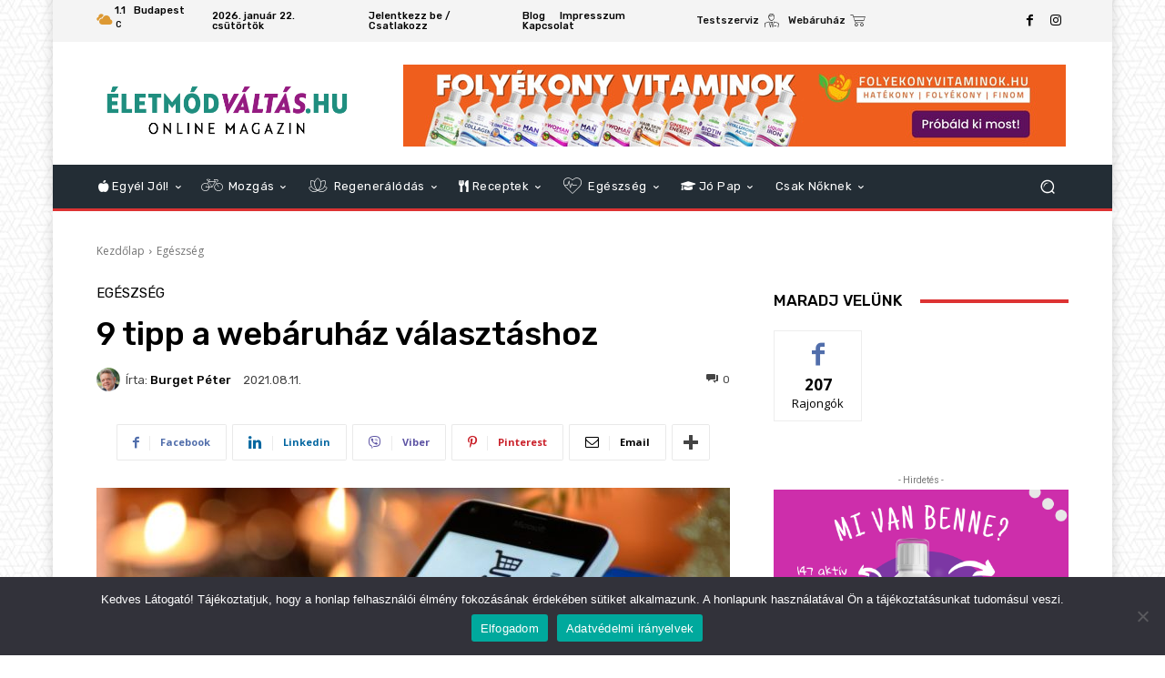

--- FILE ---
content_type: text/html; charset=UTF-8
request_url: https://eletmodvaltas.hu/2021/08/11/9-tipp-a-webaruhaz-valasztashoz/
body_size: 32988
content:
<!doctype html > <!--[if IE 8]><html class="ie8" lang="en"> <![endif]--> <!--[if IE 9]><html class="ie9" lang="en"> <![endif]--> <!--[if gt IE 8]><!--><html lang="hu" prefix="og: http://ogp.me/ns# fb: http://ogp.me/ns/fb#"> <!--<![endif]--><head><link rel="stylesheet" media="print" onload="this.onload=null;this.media='all';" id="ao_optimized_gfonts" href="https://fonts.googleapis.com/css?family=Open+Sans%3A400%2C600%2C700%7CRoboto%3A400%2C600%2C700%7CRubik%3A500%2C400%7CNiramit%3A500%2C400&amp;display=swap"><link media="all" href="https://eletmodvaltas.hu/wp-content/cache/autoptimize/css/autoptimize_e0e5a1af5a5b652b2914abdd894683e8.css" rel="stylesheet"><link media="screen" href="https://eletmodvaltas.hu/wp-content/cache/autoptimize/css/autoptimize_24a478eeb99273c572c8ad394cbab0d1.css" rel="stylesheet"><title>9 tipp a webáruház választáshoz | Életmódváltás.hu | Online Magazin</title><meta charset="UTF-8" /><meta name="viewport" content="width=device-width, initial-scale=1.0"><link rel="pingback" href="https://eletmodvaltas.hu/xmlrpc.php" /><meta name='robots' content='max-image-preview:large' /><link rel="icon" type="image/png" href="https://www.eletmodvaltas.hu/wp-content/uploads/2021/07/favicon-16x16-1.png"><link rel='dns-prefetch' href='//use.fontawesome.com' /><link href='https://fonts.gstatic.com' crossorigin='anonymous' rel='preconnect' /><link rel="alternate" type="application/rss+xml" title="Életmódváltás.hu | Online Magazin &raquo; hírcsatorna" href="https://eletmodvaltas.hu/feed/" /><link rel="alternate" type="application/rss+xml" title="Életmódváltás.hu | Online Magazin &raquo; hozzászólás hírcsatorna" href="https://eletmodvaltas.hu/comments/feed/" /><link rel="alternate" title="oEmbed (JSON)" type="application/json+oembed" href="https://eletmodvaltas.hu/wp-json/oembed/1.0/embed?url=https%3A%2F%2Feletmodvaltas.hu%2F2021%2F08%2F11%2F9-tipp-a-webaruhaz-valasztashoz%2F" /><link rel="alternate" title="oEmbed (XML)" type="text/xml+oembed" href="https://eletmodvaltas.hu/wp-json/oembed/1.0/embed?url=https%3A%2F%2Feletmodvaltas.hu%2F2021%2F08%2F11%2F9-tipp-a-webaruhaz-valasztashoz%2F&#038;format=xml" /><link rel='stylesheet' id='font-awesome-svg-styles-css' href='https://eletmodvaltas.hu/wp-content/cache/autoptimize/css/autoptimize_single_2108262303774a1a8bd411a0b7d56446.css' type='text/css' media='all' /><link rel='stylesheet' id='font-awesome-official-css' href='https://use.fontawesome.com/releases/v5.15.3/css/all.css' type='text/css' media='all' integrity="sha384-SZXxX4whJ79/gErwcOYf+zWLeJdY/qpuqC4cAa9rOGUstPomtqpuNWT9wdPEn2fk" crossorigin="anonymous" /><link rel='stylesheet' id='font-awesome-official-v4shim-css' href='https://use.fontawesome.com/releases/v5.15.3/css/v4-shims.css' type='text/css' media='all' integrity="sha384-C2B+KlPW+WkR0Ld9loR1x3cXp7asA0iGVodhCoJ4hwrWm/d9qKS59BGisq+2Y0/D" crossorigin="anonymous" /> <script type="text/javascript" id="cookie-notice-front-js-before">/* <![CDATA[ */
var cnArgs = {"ajaxUrl":"https:\/\/eletmodvaltas.hu\/wp-admin\/admin-ajax.php","nonce":"b2bc4249d3","hideEffect":"fade","position":"bottom","onScroll":false,"onScrollOffset":100,"onClick":false,"cookieName":"cookie_notice_accepted","cookieTime":2592000,"cookieTimeRejected":86400,"globalCookie":false,"redirection":false,"cache":true,"revokeCookies":false,"revokeCookiesOpt":"automatic"};

//# sourceURL=cookie-notice-front-js-before
/* ]]> */</script> <script type="text/javascript" src="https://eletmodvaltas.hu/wp-includes/js/jquery/jquery.min.js" id="jquery-core-js"></script> <link rel="https://api.w.org/" href="https://eletmodvaltas.hu/wp-json/" /><link rel="alternate" title="JSON" type="application/json" href="https://eletmodvaltas.hu/wp-json/wp/v2/posts/3290" /><link rel="EditURI" type="application/rsd+xml" title="RSD" href="https://eletmodvaltas.hu/xmlrpc.php?rsd" /><meta name="generator" content="WordPress 6.9" /><link rel="canonical" href="https://eletmodvaltas.hu/2021/08/11/9-tipp-a-webaruhaz-valasztashoz/" /><link rel='shortlink' href='https://eletmodvaltas.hu/?p=3290' /> <!-- This site is using AdRotate v5.17.2 to display their advertisements - https://ajdg.solutions/ --> <!-- AdRotate CSS --> <!-- /AdRotate CSS --> <!-- Wordpress Stats Manager --> <script type="text/javascript">var _wsm = _wsm || [];
            _wsm.push(['trackPageView']);
            _wsm.push(['enableLinkTracking']);
            _wsm.push(['enableHeartBeatTimer']);
            (function() {
                var u = "https://eletmodvaltas.hu/wp-content/plugins/wp-stats-manager/";
                _wsm.push(['setUrlReferrer', ""]);
                _wsm.push(['setTrackerUrl', "https://eletmodvaltas.hu/?wmcAction=wmcTrack"]);
                _wsm.push(['setSiteId', "1"]);
                _wsm.push(['setPageId', "3290"]);
                _wsm.push(['setWpUserId', "0"]);
                var d = document,
                    g = d.createElement('script'),
                    s = d.getElementsByTagName('script')[0];
                g.type = 'text/javascript';
                g.async = true;
                g.defer = true;
                g.src = u + 'js/wsm_new.js';
                s.parentNode.insertBefore(g, s);
            })();</script> <!-- End Wordpress Stats Manager Code --> <script>window.tdb_global_vars = {"wpRestUrl":"https:\/\/eletmodvaltas.hu\/wp-json\/","permalinkStructure":"\/%year%\/%monthnum%\/%day%\/%postname%\/"};
        window.tdb_p_autoload_vars = {"isAjax":false,"isAdminBarShowing":false,"autoloadStatus":"on","origPostEditUrl":null};</script> <!-- Meta Pixel Code --> <script type='text/javascript'>!function(f,b,e,v,n,t,s){if(f.fbq)return;n=f.fbq=function(){n.callMethod?
n.callMethod.apply(n,arguments):n.queue.push(arguments)};if(!f._fbq)f._fbq=n;
n.push=n;n.loaded=!0;n.version='2.0';n.queue=[];t=b.createElement(e);t.async=!0;
t.src=v;s=b.getElementsByTagName(e)[0];s.parentNode.insertBefore(t,s)}(window,
document,'script','https://connect.facebook.net/en_US/fbevents.js');</script> <!-- End Meta Pixel Code --> <script type='text/javascript'>var url = window.location.origin + '?ob=open-bridge';
            fbq('set', 'openbridge', '609391380029730', url);
fbq('init', '609391380029730', {}, {
    "agent": "wordpress-6.9-4.1.5"
})</script><script type='text/javascript'>fbq('track', 'PageView', []);</script> <!-- JS generated by theme --> <script type="text/javascript" id="td-generated-header-js">var tdBlocksArray = []; //here we store all the items for the current page

	    // td_block class - each ajax block uses a object of this class for requests
	    function tdBlock() {
		    this.id = '';
		    this.block_type = 1; //block type id (1-234 etc)
		    this.atts = '';
		    this.td_column_number = '';
		    this.td_current_page = 1; //
		    this.post_count = 0; //from wp
		    this.found_posts = 0; //from wp
		    this.max_num_pages = 0; //from wp
		    this.td_filter_value = ''; //current live filter value
		    this.is_ajax_running = false;
		    this.td_user_action = ''; // load more or infinite loader (used by the animation)
		    this.header_color = '';
		    this.ajax_pagination_infinite_stop = ''; //show load more at page x
	    }

        // td_js_generator - mini detector
        ( function () {
            var htmlTag = document.getElementsByTagName("html")[0];

	        if ( navigator.userAgent.indexOf("MSIE 10.0") > -1 ) {
                htmlTag.className += ' ie10';
            }

            if ( !!navigator.userAgent.match(/Trident.*rv\:11\./) ) {
                htmlTag.className += ' ie11';
            }

	        if ( navigator.userAgent.indexOf("Edge") > -1 ) {
                htmlTag.className += ' ieEdge';
            }

            if ( /(iPad|iPhone|iPod)/g.test(navigator.userAgent) ) {
                htmlTag.className += ' td-md-is-ios';
            }

            var user_agent = navigator.userAgent.toLowerCase();
            if ( user_agent.indexOf("android") > -1 ) {
                htmlTag.className += ' td-md-is-android';
            }

            if ( -1 !== navigator.userAgent.indexOf('Mac OS X')  ) {
                htmlTag.className += ' td-md-is-os-x';
            }

            if ( /chrom(e|ium)/.test(navigator.userAgent.toLowerCase()) ) {
               htmlTag.className += ' td-md-is-chrome';
            }

            if ( -1 !== navigator.userAgent.indexOf('Firefox') ) {
                htmlTag.className += ' td-md-is-firefox';
            }

            if ( -1 !== navigator.userAgent.indexOf('Safari') && -1 === navigator.userAgent.indexOf('Chrome') ) {
                htmlTag.className += ' td-md-is-safari';
            }

            if( -1 !== navigator.userAgent.indexOf('IEMobile') ){
                htmlTag.className += ' td-md-is-iemobile';
            }

        })();

        var tdLocalCache = {};

        ( function () {
            "use strict";

            tdLocalCache = {
                data: {},
                remove: function (resource_id) {
                    delete tdLocalCache.data[resource_id];
                },
                exist: function (resource_id) {
                    return tdLocalCache.data.hasOwnProperty(resource_id) && tdLocalCache.data[resource_id] !== null;
                },
                get: function (resource_id) {
                    return tdLocalCache.data[resource_id];
                },
                set: function (resource_id, cachedData) {
                    tdLocalCache.remove(resource_id);
                    tdLocalCache.data[resource_id] = cachedData;
                }
            };
        })();

    
    
var td_viewport_interval_list=[{"limitBottom":767,"sidebarWidth":228},{"limitBottom":1018,"sidebarWidth":300},{"limitBottom":1140,"sidebarWidth":324}];
var td_animation_stack_effect="type0";
var tds_animation_stack=true;
var td_animation_stack_specific_selectors=".entry-thumb, img, .td-lazy-img";
var td_animation_stack_general_selectors=".td-animation-stack img, .td-animation-stack .entry-thumb, .post img, .td-animation-stack .td-lazy-img";
var tdc_is_installed="yes";
var tdc_domain_active=false;
var td_ajax_url="https:\/\/eletmodvaltas.hu\/wp-admin\/admin-ajax.php?td_theme_name=Newspaper&v=12.7.1";
var td_get_template_directory_uri="https:\/\/eletmodvaltas.hu\/wp-content\/plugins\/td-composer\/legacy\/common";
var tds_snap_menu="";
var tds_logo_on_sticky="";
var tds_header_style="";
var td_please_wait="K\u00e9rj\u00fck, v\u00e1rjon ...";
var td_email_user_pass_incorrect="T\u00e9ves felhaszn\u00e1l\u00f3n\u00e9v vagy jelsz\u00f3!";
var td_email_user_incorrect="E-mail vagy felhaszn\u00e1l\u00f3n\u00e9v t\u00e9ves!";
var td_email_incorrect="T\u00e9ves e-mail!";
var td_user_incorrect="Username incorrect!";
var td_email_user_empty="Email or username empty!";
var td_pass_empty="Pass empty!";
var td_pass_pattern_incorrect="Invalid Pass Pattern!";
var td_retype_pass_incorrect="Retyped Pass incorrect!";
var tds_more_articles_on_post_enable="";
var tds_more_articles_on_post_time_to_wait="";
var tds_more_articles_on_post_pages_distance_from_top=0;
var tds_captcha="";
var tds_theme_color_site_wide="#008d7f";
var tds_smart_sidebar="";
var tdThemeName="Newspaper";
var tdThemeNameWl="Newspaper";
var td_magnific_popup_translation_tPrev="El\u0151z\u0151 (balra ny\u00edl)";
var td_magnific_popup_translation_tNext="K\u00f6vetkez\u0151 (jobb ny\u00edl gomb)";
var td_magnific_popup_translation_tCounter="%curr% a %total%-b\u00f3l";
var td_magnific_popup_translation_ajax_tError="A  %url%-t nem siker\u00fclt bet\u00f6lteni.";
var td_magnific_popup_translation_image_tError="A #%curr% k\u00e9pet nem siker\u00fclt bet\u00f6lteni.";
var tdBlockNonce="8fa3ba74e3";
var tdMobileMenu="enabled";
var tdMobileSearch="enabled";
var tdDateNamesI18n={"month_names":["janu\u00e1r","febru\u00e1r","m\u00e1rcius","\u00e1prilis","m\u00e1jus","j\u00fanius","j\u00falius","augusztus","szeptember","okt\u00f3ber","november","december"],"month_names_short":["jan","febr","m\u00e1rc","\u00e1pr","m\u00e1j","j\u00fan","j\u00fal","aug","szept","okt","nov","dec"],"day_names":["vas\u00e1rnap","h\u00e9tf\u0151","kedd","szerda","cs\u00fct\u00f6rt\u00f6k","p\u00e9ntek","szombat"],"day_names_short":["vas","h\u00e9t","ked","sze","cs\u00fc","p\u00e9n","szo"]};
var tdb_modal_confirm="Save";
var tdb_modal_cancel="Cancel";
var tdb_modal_confirm_alt="Yes";
var tdb_modal_cancel_alt="No";
var td_deploy_mode="deploy";
var td_ad_background_click_link="";
var td_ad_background_click_target="";</script> <!-- Header style compiled by theme --><style>.td-menu-background,.td-search-background{background-image:url('https://eletmodvaltas.hu/wp-content/uploads/2021/07/mob-300x169.jpg')}:root{--td_excl_label:'EXKLUZÍV';--td_theme_color:#008d7f;--td_slider_text:rgba(0,141,127,0.7);--td_mobile_gradient_one_mob:rgba(16,29,33,0.8);--td_mobile_gradient_two_mob:rgba(11,86,89,0.8);--td_mobile_text_active_color:#00a392}.td-header-style-12 .td-header-menu-wrap-full,.td-header-style-12 .td-affix,.td-grid-style-1.td-hover-1 .td-big-grid-post:hover .td-post-category,.td-grid-style-5.td-hover-1 .td-big-grid-post:hover .td-post-category,.td_category_template_3 .td-current-sub-category,.td_category_template_8 .td-category-header .td-category a.td-current-sub-category,.td_category_template_4 .td-category-siblings .td-category a:hover,.td_block_big_grid_9.td-grid-style-1 .td-post-category,.td_block_big_grid_9.td-grid-style-5 .td-post-category,.td-grid-style-6.td-hover-1 .td-module-thumb:after,.tdm-menu-active-style5 .td-header-menu-wrap .sf-menu>.current-menu-item>a,.tdm-menu-active-style5 .td-header-menu-wrap .sf-menu>.current-menu-ancestor>a,.tdm-menu-active-style5 .td-header-menu-wrap .sf-menu>.current-category-ancestor>a,.tdm-menu-active-style5 .td-header-menu-wrap .sf-menu>li>a:hover,.tdm-menu-active-style5 .td-header-menu-wrap .sf-menu>.sfHover>a{background-color:#008d7f}.td_mega_menu_sub_cats .cur-sub-cat,.td-mega-span h3 a:hover,.td_mod_mega_menu:hover .entry-title a,.header-search-wrap .result-msg a:hover,.td-header-top-menu .td-drop-down-search .td_module_wrap:hover .entry-title a,.td-header-top-menu .td-icon-search:hover,.td-header-wrap .result-msg a:hover,.top-header-menu li a:hover,.top-header-menu .current-menu-item>a,.top-header-menu .current-menu-ancestor>a,.top-header-menu .current-category-ancestor>a,.td-social-icon-wrap>a:hover,.td-header-sp-top-widget .td-social-icon-wrap a:hover,.td_mod_related_posts:hover h3>a,.td-post-template-11 .td-related-title .td-related-left:hover,.td-post-template-11 .td-related-title .td-related-right:hover,.td-post-template-11 .td-related-title .td-cur-simple-item,.td-post-template-11 .td_block_related_posts .td-next-prev-wrap a:hover,.td-category-header .td-pulldown-category-filter-link:hover,.td-category-siblings .td-subcat-dropdown a:hover,.td-category-siblings .td-subcat-dropdown a.td-current-sub-category,.footer-text-wrap .footer-email-wrap a,.footer-social-wrap a:hover,.td_module_17 .td-read-more a:hover,.td_module_18 .td-read-more a:hover,.td_module_19 .td-post-author-name a:hover,.td-pulldown-syle-2 .td-subcat-dropdown:hover .td-subcat-more span,.td-pulldown-syle-2 .td-subcat-dropdown:hover .td-subcat-more i,.td-pulldown-syle-3 .td-subcat-dropdown:hover .td-subcat-more span,.td-pulldown-syle-3 .td-subcat-dropdown:hover .td-subcat-more i,.tdm-menu-active-style3 .tdm-header.td-header-wrap .sf-menu>.current-category-ancestor>a,.tdm-menu-active-style3 .tdm-header.td-header-wrap .sf-menu>.current-menu-ancestor>a,.tdm-menu-active-style3 .tdm-header.td-header-wrap .sf-menu>.current-menu-item>a,.tdm-menu-active-style3 .tdm-header.td-header-wrap .sf-menu>.sfHover>a,.tdm-menu-active-style3 .tdm-header.td-header-wrap .sf-menu>li>a:hover{color:#008d7f}.td-mega-menu-page .wpb_content_element ul li a:hover,.td-theme-wrap .td-aj-search-results .td_module_wrap:hover .entry-title a,.td-theme-wrap .header-search-wrap .result-msg a:hover{color:#008d7f!important}.td_category_template_8 .td-category-header .td-category a.td-current-sub-category,.td_category_template_4 .td-category-siblings .td-category a:hover,.tdm-menu-active-style4 .tdm-header .sf-menu>.current-menu-item>a,.tdm-menu-active-style4 .tdm-header .sf-menu>.current-menu-ancestor>a,.tdm-menu-active-style4 .tdm-header .sf-menu>.current-category-ancestor>a,.tdm-menu-active-style4 .tdm-header .sf-menu>li>a:hover,.tdm-menu-active-style4 .tdm-header .sf-menu>.sfHover>a{border-color:#008d7f}body{background-image:url("https://eletmodvaltas.hu/wp-content/uploads/2021/07/bg-300x300-1.jpg");background-attachment:fixed}.td-menu-background,.td-search-background{background-image:url('https://eletmodvaltas.hu/wp-content/uploads/2021/07/mob-300x169.jpg')}:root{--td_excl_label:'EXKLUZÍV';--td_theme_color:#008d7f;--td_slider_text:rgba(0,141,127,0.7);--td_mobile_gradient_one_mob:rgba(16,29,33,0.8);--td_mobile_gradient_two_mob:rgba(11,86,89,0.8);--td_mobile_text_active_color:#00a392}.td-header-style-12 .td-header-menu-wrap-full,.td-header-style-12 .td-affix,.td-grid-style-1.td-hover-1 .td-big-grid-post:hover .td-post-category,.td-grid-style-5.td-hover-1 .td-big-grid-post:hover .td-post-category,.td_category_template_3 .td-current-sub-category,.td_category_template_8 .td-category-header .td-category a.td-current-sub-category,.td_category_template_4 .td-category-siblings .td-category a:hover,.td_block_big_grid_9.td-grid-style-1 .td-post-category,.td_block_big_grid_9.td-grid-style-5 .td-post-category,.td-grid-style-6.td-hover-1 .td-module-thumb:after,.tdm-menu-active-style5 .td-header-menu-wrap .sf-menu>.current-menu-item>a,.tdm-menu-active-style5 .td-header-menu-wrap .sf-menu>.current-menu-ancestor>a,.tdm-menu-active-style5 .td-header-menu-wrap .sf-menu>.current-category-ancestor>a,.tdm-menu-active-style5 .td-header-menu-wrap .sf-menu>li>a:hover,.tdm-menu-active-style5 .td-header-menu-wrap .sf-menu>.sfHover>a{background-color:#008d7f}.td_mega_menu_sub_cats .cur-sub-cat,.td-mega-span h3 a:hover,.td_mod_mega_menu:hover .entry-title a,.header-search-wrap .result-msg a:hover,.td-header-top-menu .td-drop-down-search .td_module_wrap:hover .entry-title a,.td-header-top-menu .td-icon-search:hover,.td-header-wrap .result-msg a:hover,.top-header-menu li a:hover,.top-header-menu .current-menu-item>a,.top-header-menu .current-menu-ancestor>a,.top-header-menu .current-category-ancestor>a,.td-social-icon-wrap>a:hover,.td-header-sp-top-widget .td-social-icon-wrap a:hover,.td_mod_related_posts:hover h3>a,.td-post-template-11 .td-related-title .td-related-left:hover,.td-post-template-11 .td-related-title .td-related-right:hover,.td-post-template-11 .td-related-title .td-cur-simple-item,.td-post-template-11 .td_block_related_posts .td-next-prev-wrap a:hover,.td-category-header .td-pulldown-category-filter-link:hover,.td-category-siblings .td-subcat-dropdown a:hover,.td-category-siblings .td-subcat-dropdown a.td-current-sub-category,.footer-text-wrap .footer-email-wrap a,.footer-social-wrap a:hover,.td_module_17 .td-read-more a:hover,.td_module_18 .td-read-more a:hover,.td_module_19 .td-post-author-name a:hover,.td-pulldown-syle-2 .td-subcat-dropdown:hover .td-subcat-more span,.td-pulldown-syle-2 .td-subcat-dropdown:hover .td-subcat-more i,.td-pulldown-syle-3 .td-subcat-dropdown:hover .td-subcat-more span,.td-pulldown-syle-3 .td-subcat-dropdown:hover .td-subcat-more i,.tdm-menu-active-style3 .tdm-header.td-header-wrap .sf-menu>.current-category-ancestor>a,.tdm-menu-active-style3 .tdm-header.td-header-wrap .sf-menu>.current-menu-ancestor>a,.tdm-menu-active-style3 .tdm-header.td-header-wrap .sf-menu>.current-menu-item>a,.tdm-menu-active-style3 .tdm-header.td-header-wrap .sf-menu>.sfHover>a,.tdm-menu-active-style3 .tdm-header.td-header-wrap .sf-menu>li>a:hover{color:#008d7f}.td-mega-menu-page .wpb_content_element ul li a:hover,.td-theme-wrap .td-aj-search-results .td_module_wrap:hover .entry-title a,.td-theme-wrap .header-search-wrap .result-msg a:hover{color:#008d7f!important}.td_category_template_8 .td-category-header .td-category a.td-current-sub-category,.td_category_template_4 .td-category-siblings .td-category a:hover,.tdm-menu-active-style4 .tdm-header .sf-menu>.current-menu-item>a,.tdm-menu-active-style4 .tdm-header .sf-menu>.current-menu-ancestor>a,.tdm-menu-active-style4 .tdm-header .sf-menu>.current-category-ancestor>a,.tdm-menu-active-style4 .tdm-header .sf-menu>li>a:hover,.tdm-menu-active-style4 .tdm-header .sf-menu>.sfHover>a{border-color:#008d7f}</style><!-- Global site tag (gtag.js) - Google Analytics --> <script async src="https://www.googletagmanager.com/gtag/js?id=G-NX21NHQ9YB"></script> <script>window.dataLayer = window.dataLayer || [];
  function gtag(){dataLayer.push(arguments);}
  gtag('js', new Date());

  gtag('config', 'G-NX21NHQ9YB');</script> <!-- Google Tag Manager --> <script>(function(w,d,s,l,i){w[l]=w[l]||[];w[l].push({'gtm.start':
new Date().getTime(),event:'gtm.js'});var f=d.getElementsByTagName(s)[0],
j=d.createElement(s),dl=l!='dataLayer'?'&l='+l:'';j.async=true;j.src=
'https://www.googletagmanager.com/gtm.js?id='+i+dl;f.parentNode.insertBefore(j,f);
})(window,document,'script','dataLayer','GTM-TKQXF6C');</script> <!-- End Google Tag Manager --><link rel="icon" href="https://eletmodvaltas.hu/wp-content/uploads/2021/07/wp-1626112638202-150x150.jpg" sizes="32x32" /><link rel="icon" href="https://eletmodvaltas.hu/wp-content/uploads/2021/07/wp-1626112638202-300x300.jpg" sizes="192x192" /><link rel="apple-touch-icon" href="https://eletmodvaltas.hu/wp-content/uploads/2021/07/wp-1626112638202-300x300.jpg" /><meta name="msapplication-TileImage" content="https://eletmodvaltas.hu/wp-content/uploads/2021/07/wp-1626112638202-300x300.jpg" /> <!-- Button style compiled by theme --> <!-- START - Open Graph and Twitter Card Tags 3.3.7 --> <!-- Facebook Open Graph --><meta property="og:locale" content="hu_HU"/><meta property="og:site_name" content="Életmódváltás.hu | Online Magazin"/><meta property="og:title" content="9 tipp a webáruház választáshoz"/><meta property="og:type" content="article"/><meta property="og:description" content="Az elmúlt időszakban gombamódra szaporodtak a webáruházak. Egy olyan lehetőséget látnak benne sokan, amit otthonról lehet, interneten keresztül csinálni. Nem kell nagy beruházás, akár ingyenes webáruház panelt is találhatunk. Nem kell rengeteg termék, nem kell nagy üzlethelység, akár egyedül is el l"/><meta property="og:image" content="https://eletmodvaltas.hu/wp-content/uploads/2021/08/Webaruhaz3.jpg"/><meta property="og:image:url" content="https://eletmodvaltas.hu/wp-content/uploads/2021/08/Webaruhaz3.jpg"/><meta property="og:image:secure_url" content="https://eletmodvaltas.hu/wp-content/uploads/2021/08/Webaruhaz3.jpg"/><meta property="article:section" content="Egészség"/><meta property="article:publisher" content="https://www.facebook/eletmodvaltasmagazin"/> <!-- Google+ / Schema.org --> <!-- Twitter Cards --><meta name="twitter:title" content="9 tipp a webáruház választáshoz"/><meta name="twitter:url" content="https://eletmodvaltas.hu/2021/08/11/9-tipp-a-webaruhaz-valasztashoz/"/><meta name="twitter:description" content="Az elmúlt időszakban gombamódra szaporodtak a webáruházak. Egy olyan lehetőséget látnak benne sokan, amit otthonról lehet, interneten keresztül csinálni. Nem kell nagy beruházás, akár ingyenes webáruház panelt is találhatunk. Nem kell rengeteg termék, nem kell nagy üzlethelység, akár egyedül is el l"/><meta name="twitter:image" content="https://eletmodvaltas.hu/wp-content/uploads/2021/08/Webaruhaz3.jpg"/><meta name="twitter:card" content="summary_large_image"/> <!-- SEO --> <!-- Misc. tags --> <!-- is_singular --> <!-- END - Open Graph and Twitter Card Tags 3.3.7 --></head><body class="wp-singular post-template-default single single-post postid-3290 single-format-standard wp-theme-Newspaper cookies-not-set td-standard-pack 9-tipp-a-webaruhaz-valasztashoz global-block-template-1 tdb_template_168 tdb-template  tdc-header-template  tdc-footer-template td-animation-stack-type0 td-boxed-layout" itemscope="itemscope" itemtype="https://schema.org/WebPage"><div class="td-scroll-up" data-style="style1"><i class="td-icon-menu-up"></i></div><div class="td-menu-background" style="visibility:hidden"></div><div id="td-mobile-nav" style="visibility:hidden"><div class="td-mobile-container"> <!-- mobile menu top section --><div class="td-menu-socials-wrap"> <!-- socials --><div class="td-menu-socials"></div> <!-- close button --><div class="td-mobile-close"> <span><i class="td-icon-close-mobile"></i></span></div></div> <!-- login section --> <!-- menu section --><div class="td-mobile-content"><div class="menu-td-demo-header-menu-container"><ul id="menu-td-demo-header-menu-2" class="td-mobile-main-menu"><li class="menu-item menu-item-type-custom menu-item-object-custom menu-item-first menu-item-303"><a href="https://eletmodvaltas.hu/category/taplalkozas/"><i class="fas fa-apple-alt"></i> Egyél jól!</a></li><li class="menu-item menu-item-type-custom menu-item-object-custom menu-item-has-children menu-item-180"><a href="https://eletmodvaltas.hu/category/mozgas/"><i class="tdc-font-tdmp tdc-font-tdmp-bicycle"></i> Mozgás<i class="td-icon-menu-right td-element-after"></i></a><ul class="sub-menu"><li class="menu-item-0"><a href="https://eletmodvaltas.hu/category/mozgas/gadgets/">Kütyük</a></li></ul></li><li class="menu-item menu-item-type-custom menu-item-object-custom menu-item-has-children menu-item-181"><a href="https://eletmodvaltas.hu/category/regeneralodas/"><i class="tdc-font-tdmp tdc-font-tdmp-lotus"></i> Regenerálódás<i class="td-icon-menu-right td-element-after"></i></a><ul class="sub-menu"><li class="menu-item-0"><a href="https://eletmodvaltas.hu/category/regeneralodas/eletstilus/">Életstílus</a></li><li class="menu-item-0"><a href="https://eletmodvaltas.hu/category/regeneralodas/jatek/">Játék</a></li><li class="menu-item-0"><a href="https://eletmodvaltas.hu/category/regeneralodas/konyv/">Könyv</a></li><li class="menu-item-0"><a href="https://eletmodvaltas.hu/category/regeneralodas/muveszetek/">Művészetek</a></li><li class="menu-item-0"><a href="https://eletmodvaltas.hu/category/regeneralodas/utazas/">Utazás</a></li><li class="menu-item-0"><a href="https://eletmodvaltas.hu/category/regeneralodas/zene/">Zene</a></li></ul></li><li class="menu-item menu-item-type-custom menu-item-object-custom menu-item-has-children menu-item-304"><a href="https://eletmodvaltas.hu/category/receptek/"><i class="fas fa-utensils"></i> Receptek<i class="td-icon-menu-right td-element-after"></i></a><ul class="sub-menu"><li class="menu-item-0"><a href="https://eletmodvaltas.hu/category/receptek/apa_foz/">Apa főz</a></li><li class="menu-item-0"><a href="https://eletmodvaltas.hu/category/receptek/babszi_konyhaja/">Babszi konyhája</a></li><li class="menu-item-0"><a href="https://eletmodvaltas.hu/category/receptek/testszerviz_receptek/">Testszerviz receptek</a></li></ul></li><li class="menu-item menu-item-type-custom menu-item-object-custom menu-item-has-children menu-item-179"><a href="https://eletmodvaltas.hu/category/egeszseg/"><i class="tdc-font-tdmp tdc-font-tdmp-pulse"></i> Egészség<i class="td-icon-menu-right td-element-after"></i></a><ul class="sub-menu"><li class="menu-item-0"><a href="https://eletmodvaltas.hu/category/egeszseg/haziorvos_mondja/">Háziorvos mondja</a></li></ul></li><li class="menu-item menu-item-type-custom menu-item-object-custom menu-item-has-children menu-item-320"><a href="https://eletmodvaltas.hu/category/tanulas/"><i class="fas fa-graduation-cap"></i> Jó pap<i class="td-icon-menu-right td-element-after"></i></a><ul class="sub-menu"><li class="menu-item-0"><a href="https://eletmodvaltas.hu/category/tanulas/digitalizacios-podcast/">Digitalizációs podcast</a></li><li class="menu-item-0"><a href="https://eletmodvaltas.hu/category/tanulas/ep-testben/">Ép testben</a></li><li class="menu-item-0"><a href="https://eletmodvaltas.hu/category/tanulas/munkaugyek/">Munkaügyek</a></li><li class="menu-item-0"><a href="https://eletmodvaltas.hu/category/tanulas/tudtad/">Tudtad?</a></li><li class="menu-item-0"><a href="https://eletmodvaltas.hu/category/tanulas/vitaminlexikon/">Vitaminlexikon</a></li></ul></li><li class="menu-item menu-item-type-taxonomy menu-item-object-category menu-item-has-children menu-item-5941"><a href="https://eletmodvaltas.hu/category/csak-a-noknek/">Csak nőknek<i class="td-icon-menu-right td-element-after"></i></a><ul class="sub-menu"><li class="menu-item-0"><a href="https://eletmodvaltas.hu/category/csak-a-noknek/csalad/">Család</a></li><li class="menu-item-0"><a href="https://eletmodvaltas.hu/category/csak-a-noknek/divat-csak-a-noknek/">Divat</a></li><li class="menu-item-0"><a href="https://eletmodvaltas.hu/category/csak-a-noknek/gyerek-sarok/">Gyerek sarok</a></li><li class="menu-item-0"><a href="https://eletmodvaltas.hu/category/csak-a-noknek/noi_magazin/">Női magazin</a></li></ul></li></ul></div></div></div> <!-- register/login section --></div><div class="td-search-background" style="visibility:hidden"></div><div class="td-search-wrap-mob" style="visibility:hidden"><div class="td-drop-down-search"><form method="get" class="td-search-form" action="https://eletmodvaltas.hu/"> <!-- close button --><div class="td-search-close"> <span><i class="td-icon-close-mobile"></i></span></div><div role="search" class="td-search-input"> <span>Keresés</span> <input id="td-header-search-mob" type="text" value="" name="s" autocomplete="off" /></div></form><div id="td-aj-search-mob" class="td-ajax-search-flex"></div></div></div><div id="td-outer-wrap" class="td-theme-wrap"><div class="td-header-template-wrap" style="position: relative"><div class="td-header-mobile-wrap "><div id="tdi_1" class="tdc-zone"><div class="tdc_zone tdi_2  wpb_row td-pb-row tdc-element-style"  ><div class="tdi_1_rand_style td-element-style" ></div><div id="tdi_3" class="tdc-row"><div class="vc_row tdi_4  wpb_row td-pb-row tdc-element-style" ><div class="tdi_3_rand_style td-element-style" ><div class="td-element-style-before"><style>@media (max-width:767px){.tdi_3_rand_style>.td-element-style-before{content:''!important;width:100%!important;height:100%!important;position:absolute!important;top:0!important;left:0!important;display:block!important;z-index:0!important;background-image:url("https://demo.testszerviz.hu/wp-content/uploads/2021/07/bghd.jpg")!important;opacity:0.2!important;background-size:cover!important;background-position:center top!important}}</style></div><style>@media (max-width:767px){.tdi_3_rand_style{background-color:#232d35!important}}</style></div><div class="vc_column tdi_6  wpb_column vc_column_container tdc-column td-pb-span4"><div class="wpb_wrapper" ><div class="td_block_wrap tdb_mobile_menu tdi_7 td-pb-border-top td_block_template_1 tdb-header-align"  data-td-block-uid="tdi_7" ><div class="tdb-block-inner td-fix-index"><span class="tdb-mobile-menu-button"><span class="tdb-mobile-menu-icon tdb-mobile-menu-icon-svg" ><svg version="1.1" xmlns="http://www.w3.org/2000/svg" viewBox="0 0 1024 1024"><path d="M903.864 490.013h-783.749c-17.172 0-31.109 13.937-31.109 31.109 0 17.234 13.937 31.15 31.109 31.15h783.739c17.213 0 31.13-13.916 31.13-31.15 0.010-17.162-13.916-31.109-31.119-31.109zM903.864 226.835h-783.749c-17.172 0-31.109 13.916-31.109 31.16 0 17.213 13.937 31.109 31.109 31.109h783.739c17.213 0 31.13-13.896 31.13-31.109 0.010-17.234-13.916-31.16-31.119-31.16zM903.864 753.181h-783.749c-17.172 0-31.109 13.916-31.109 31.099 0 17.244 13.937 31.16 31.109 31.16h783.739c17.213 0 31.13-13.916 31.13-31.16 0.010-17.172-13.916-31.099-31.119-31.099z"></path></svg></span></span></div></div> <!-- ./block --></div></div><div class="vc_column tdi_9  wpb_column vc_column_container tdc-column td-pb-span4"><div class="wpb_wrapper" ><div class="td_block_wrap tdb_header_logo tdi_10 td-pb-border-top td_block_template_1 tdb-header-align"  data-td-block-uid="tdi_10" ><div class="tdb-block-inner td-fix-index"><a class="tdb-logo-a" href="https://eletmodvaltas.hu/"><span class="tdb-logo-img-wrap"><noscript><img class="tdb-logo-img td-retina-data" data-retina="https://eletmodvaltas.hu/wp-content/uploads/2021/07/Rajztabla-1@2x.png" src="https://eletmodvaltas.hu/wp-content/uploads/2021/07/eletmodvaltas_logo_02_mobil_Rajztabla-1.png" alt="ÉLETMÓDVÁLTÁS.HU - ONLINE MAGAZIN"  title=""  width="1134" height="375" /></noscript><img class="lazyload tdb-logo-img td-retina-data" data-retina="https://eletmodvaltas.hu/wp-content/uploads/2021/07/Rajztabla-1@2x.png" src='data:image/svg+xml,%3Csvg%20xmlns=%22http://www.w3.org/2000/svg%22%20viewBox=%220%200%201134%20375%22%3E%3C/svg%3E' data-src="https://eletmodvaltas.hu/wp-content/uploads/2021/07/eletmodvaltas_logo_02_mobil_Rajztabla-1.png" alt="ÉLETMÓDVÁLTÁS.HU - ONLINE MAGAZIN"  title=""  width="1134" height="375" /></span><span class="tdb-logo-text-wrap"><span class="tdb-logo-text-title">ÉLETMÓDVÁLTÁS.HU - ONLINE MAGAZIN</span><span class="tdb-logo-text-tagline">ÉLETMÓDVÁLTÁS A-Z-IG</span></span></a></div></div> <!-- ./block --></div></div><div class="vc_column tdi_12  wpb_column vc_column_container tdc-column td-pb-span4"><div class="wpb_wrapper" ><div class="td_block_wrap tdb_mobile_search tdi_13 td-pb-border-top td_block_template_1 tdb-header-align"  data-td-block-uid="tdi_13" ><div class="tdb-block-inner td-fix-index"><span class="tdb-header-search-button-mob dropdown-toggle" data-toggle="dropdown"><span class="tdb-mobile-search-icon tdb-mobile-search-icon-svg" ><svg version="1.1" xmlns="http://www.w3.org/2000/svg" viewBox="0 0 1024 1024"><path d="M958.484 910.161l-134.564-134.502c63.099-76.595 94.781-170.455 94.72-264.141 0.061-106.414-40.755-213.228-121.917-294.431-81.244-81.183-187.976-121.958-294.359-121.938-106.435-0.020-213.187 40.796-294.369 121.938-81.234 81.203-122.010 188.017-121.989 294.369-0.020 106.445 40.755 213.166 121.989 294.287 81.193 81.285 187.945 122.020 294.369 121.979 93.716 0.041 187.597-31.642 264.11-94.659l134.554 134.564 57.457-57.467zM265.431 748.348c-65.546-65.495-98.13-150.999-98.171-236.882 0.041-85.832 32.625-171.346 98.171-236.913 65.567-65.536 151.081-98.099 236.933-98.14 85.821 0.041 171.336 32.604 236.902 98.14 65.495 65.516 98.12 151.122 98.12 236.913 0 85.924-32.625 171.387-98.12 236.882-65.556 65.495-151.009 98.099-236.902 98.099-85.852 0-171.366-32.604-236.933-98.099zM505.385 272.864c-61.901 0.020-123.566 23.501-170.824 70.799-47.288 47.258-70.769 108.923-70.799 170.834-0.041 26.624 4.383 53.105 13.046 78.428-0.031-0.522-0.092-1.024-0.031-1.556 13.199-91.341 48.241-159.775 96.963-208.497v-0.020h0.031c48.712-48.722 117.135-83.763 208.486-96.963 0.522-0.061 1.024 0 1.536 0.041-25.313-8.684-51.794-13.087-78.408-13.066z"></path></svg></span></span></div></div> <!-- ./block --></div></div></div></div><div id="tdi_14" class="tdc-row"><div class="vc_row tdi_15  wpb_row td-pb-row" ><div class="vc_column tdi_17  wpb_column vc_column_container tdc-column td-pb-span12"><div class="wpb_wrapper" ><div class="wpb_wrapper td_block_separator td_block_wrap vc_separator tdi_19  td_separator_solid td_separator_center"><span style="border-color:#dd3333;border-width:3px;width:100%;"></span></div></div></div></div></div></div></div></div><div class="td-header-mobile-sticky-wrap tdc-zone-sticky-invisible tdc-zone-sticky-inactive" style="display: none"><div id="tdi_20" class="tdc-zone"><div class="tdc_zone tdi_21  wpb_row td-pb-row" data-sticky-offset="0" ><div id="tdi_22" class="tdc-row"><div class="vc_row tdi_23  wpb_row td-pb-row tdc-element-style" ><div class="tdi_22_rand_style td-element-style" ><div class="td-element-style-before"><style>@media (max-width:767px){.tdi_22_rand_style>.td-element-style-before{content:''!important;width:100%!important;height:100%!important;position:absolute!important;top:0!important;left:0!important;display:block!important;z-index:0!important;background-image:url("https://demo.testszerviz.hu/wp-content/uploads/2021/07/bghd.jpg")!important;opacity:0.2!important;background-size:cover!important;background-position:center top!important}}</style></div><style>@media (max-width:767px){.tdi_22_rand_style{background-color:#232d35!important}}</style></div><div class="vc_column tdi_25  wpb_column vc_column_container tdc-column td-pb-span4"><div class="wpb_wrapper" ><div class="td_block_wrap tdb_mobile_menu tdi_26 td-pb-border-top td_block_template_1 tdb-header-align"  data-td-block-uid="tdi_26" ><div class="tdb-block-inner td-fix-index"><span class="tdb-mobile-menu-button"><span class="tdb-mobile-menu-icon tdb-mobile-menu-icon-svg" ><svg version="1.1" xmlns="http://www.w3.org/2000/svg" viewBox="0 0 1024 1024"><path d="M903.864 490.013h-783.749c-17.172 0-31.109 13.937-31.109 31.109 0 17.234 13.937 31.15 31.109 31.15h783.739c17.213 0 31.13-13.916 31.13-31.15 0.010-17.162-13.916-31.109-31.119-31.109zM903.864 226.835h-783.749c-17.172 0-31.109 13.916-31.109 31.16 0 17.213 13.937 31.109 31.109 31.109h783.739c17.213 0 31.13-13.896 31.13-31.109 0.010-17.234-13.916-31.16-31.119-31.16zM903.864 753.181h-783.749c-17.172 0-31.109 13.916-31.109 31.099 0 17.244 13.937 31.16 31.109 31.16h783.739c17.213 0 31.13-13.916 31.13-31.16 0.010-17.172-13.916-31.099-31.119-31.099z"></path></svg></span></span></div></div> <!-- ./block --></div></div><div class="vc_column tdi_28  wpb_column vc_column_container tdc-column td-pb-span4"><div class="wpb_wrapper" ><div class="td_block_wrap tdb_header_logo tdi_29 td-pb-border-top td_block_template_1 tdb-header-align"  data-td-block-uid="tdi_29" ><div class="tdb-block-inner td-fix-index"><a class="tdb-logo-a" href="https://eletmodvaltas.hu/"><span class="tdb-logo-img-wrap"><noscript><img class="tdb-logo-img" src="https://eletmodvaltas.hu/wp-content/uploads/2021/07/eletmodvaltas_logo_02_mobil_Rajztabla-1.png" alt="ÉLETMÓDVÁLTÁS.HU - ONLINE MAGAZIN"  title=""  width="1134" height="375" /></noscript><img class="lazyload tdb-logo-img" src='data:image/svg+xml,%3Csvg%20xmlns=%22http://www.w3.org/2000/svg%22%20viewBox=%220%200%201134%20375%22%3E%3C/svg%3E' data-src="https://eletmodvaltas.hu/wp-content/uploads/2021/07/eletmodvaltas_logo_02_mobil_Rajztabla-1.png" alt="ÉLETMÓDVÁLTÁS.HU - ONLINE MAGAZIN"  title=""  width="1134" height="375" /></span><span class="tdb-logo-text-wrap"><span class="tdb-logo-text-title">ÉLETMÓDVÁLTÁS.HU - ONLINE MAGAZIN</span><span class="tdb-logo-text-tagline">ÉLETMÓDVÁLTÁS A-Z-IG</span></span></a></div></div> <!-- ./block --></div></div><div class="vc_column tdi_31  wpb_column vc_column_container tdc-column td-pb-span4"><div class="wpb_wrapper" ><div class="td_block_wrap tdb_mobile_search tdi_32 td-pb-border-top td_block_template_1 tdb-header-align"  data-td-block-uid="tdi_32" ><div class="tdb-block-inner td-fix-index"><span class="tdb-header-search-button-mob dropdown-toggle" data-toggle="dropdown"><span class="tdb-mobile-search-icon tdb-mobile-search-icon-svg" ><svg version="1.1" xmlns="http://www.w3.org/2000/svg" viewBox="0 0 1024 1024"><path d="M958.484 910.161l-134.564-134.502c63.099-76.595 94.781-170.455 94.72-264.141 0.061-106.414-40.755-213.228-121.917-294.431-81.244-81.183-187.976-121.958-294.359-121.938-106.435-0.020-213.187 40.796-294.369 121.938-81.234 81.203-122.010 188.017-121.989 294.369-0.020 106.445 40.755 213.166 121.989 294.287 81.193 81.285 187.945 122.020 294.369 121.979 93.716 0.041 187.597-31.642 264.11-94.659l134.554 134.564 57.457-57.467zM265.431 748.348c-65.546-65.495-98.13-150.999-98.171-236.882 0.041-85.832 32.625-171.346 98.171-236.913 65.567-65.536 151.081-98.099 236.933-98.14 85.821 0.041 171.336 32.604 236.902 98.14 65.495 65.516 98.12 151.122 98.12 236.913 0 85.924-32.625 171.387-98.12 236.882-65.556 65.495-151.009 98.099-236.902 98.099-85.852 0-171.366-32.604-236.933-98.099zM505.385 272.864c-61.901 0.020-123.566 23.501-170.824 70.799-47.288 47.258-70.769 108.923-70.799 170.834-0.041 26.624 4.383 53.105 13.046 78.428-0.031-0.522-0.092-1.024-0.031-1.556 13.199-91.341 48.241-159.775 96.963-208.497v-0.020h0.031c48.712-48.722 117.135-83.763 208.486-96.963 0.522-0.061 1.024 0 1.536 0.041-25.313-8.684-51.794-13.087-78.408-13.066z"></path></svg></span></span></div></div> <!-- ./block --></div></div></div></div><div id="tdi_33" class="tdc-row"><div class="vc_row tdi_34  wpb_row td-pb-row" ><div class="vc_column tdi_36  wpb_column vc_column_container tdc-column td-pb-span12"><div class="wpb_wrapper" ><div class="wpb_wrapper td_block_separator td_block_wrap vc_separator tdi_38  td_separator_solid td_separator_center"><span style="border-color:#dd3333;border-width:3px;width:100%;"></span></div></div></div></div></div></div></div></div><div class="td-header-desktop-wrap "> <!-- LOGIN MODAL --><div id="login-form" class="white-popup-block mfp-hide mfp-with-anim td-login-modal-wrap"><div class="td-login-wrap"> <a href="#" aria-label="Back" class="td-back-button"><i class="td-icon-modal-back"></i></a><div id="td-login-div" class="td-login-form-div td-display-block"><div class="td-login-panel-title">Bejelentkezés</div><div class="td-login-panel-descr">Üdvözöljük! Jelentkezzen be a fiókjába</div><div class="td_display_err"></div><form id="loginForm" action="#" method="post"><div class="td-login-inputs"><input class="td-login-input" autocomplete="username" type="text" name="login_email" id="login_email" value="" required><label for="login_email">felhasználóneved</label></div><div class="td-login-inputs"><input class="td-login-input" autocomplete="current-password" type="password" name="login_pass" id="login_pass" value="" required><label for="login_pass">jelszavad</label></div> <input type="button"  name="login_button" id="login_button" class="wpb_button btn td-login-button" value="Belépés"></form><div class="td-login-info-text"><a href="#" id="forgot-pass-link">Elfelejtette a jelszavát? Segítséget itt</a></div></div><div id="td-forgot-pass-div" class="td-login-form-div td-display-none"><div class="td-login-panel-title">Jelszó visszaállítás</div><div class="td-login-panel-descr">Jelszó visszaállítás</div><div class="td_display_err"></div><form id="forgotpassForm" action="#" method="post"><div class="td-login-inputs"><input class="td-login-input" type="text" name="forgot_email" id="forgot_email" value="" required><label for="forgot_email">e-mail címed</label></div> <input type="button" name="forgot_button" id="forgot_button" class="wpb_button btn td-login-button" value="Küldje el a jelszót"></form><div class="td-login-info-text">A jelszót email-ben küldjük el.</div></div></div></div><div id="tdi_39" class="tdc-zone"><div class="tdc_zone tdi_40  wpb_row td-pb-row tdc-element-style"  ><div class="tdi_39_rand_style td-element-style" ><style>.tdi_39_rand_style{background-color:#ffffff!important}</style></div><div id="tdi_41" class="tdc-row"><div class="vc_row tdi_42  wpb_row td-pb-row tdc-element-style tdc-row-content-vert-center" ><div class="tdi_41_rand_style td-element-style" ><style>.tdi_41_rand_style{background-color:#f4f4f4!important}</style></div><div class="vc_column tdi_44  wpb_column vc_column_container tdc-column td-pb-span9"><div class="wpb_wrapper" ><div class="td_block_wrap tdb_header_weather tdi_45 td-pb-border-top td_block_template_1 tdb-header-align"  data-td-block-uid="tdi_45" ><div class="tdb-block-inner td-fix-index"><!-- td weather source: cache --> <i class="td-icons broken-clouds-d"></i><div class="tdb-weather-deg-wrap" data-block-uid="tdb_header_weather_uid"> <span class="tdb-weather-deg">1.1</span> <span class="tdb-weather-unit">C</span></div><div class="tdb-weather-city">Budapest</div></div></div> <!-- ./block --><div class="td_block_wrap tdb_header_date tdi_46 td-pb-border-top td_block_template_1 tdb-header-align"  data-td-block-uid="tdi_46" ><div class="tdb-block-inner td-fix-index"><div class="tdb-head-date-txt">2026. január 22. csütörtök</div></div></div> <!-- ./block --> <script>var tdb_login_sing_in_shortcode="on";</script> <div class="td_block_wrap tdb_header_user tdi_47 td-pb-border-top td_block_template_1 tdb-header-align"  data-td-block-uid="tdi_47" ><div class="tdb-block-inner td-fix-index"><a class="td-login-modal-js tdb-head-usr-item tdb-head-usr-log" href="#login-form" data-effect="mpf-td-login-effect"><span class="tdb-head-usr-log-txt">Jelentkezz be / Csatlakozz</span></a></div></div> <!-- ./block --><div class="td_block_wrap tdb_mobile_horiz_menu tdi_48 td-pb-border-top td_block_template_1 tdb-header-align"  data-td-block-uid="tdi_48"  style=" z-index: 999;"><div id=tdi_48 class="td_block_inner td-fix-index"><div class="menu-td-demo-custom-menu-container"><ul id="menu-td-demo-custom-menu" class="tdb-horiz-menu"><li id="menu-item-175" class="menu-item menu-item-type-custom menu-item-object-custom menu-item-175"><a href="https://eletmodvaltas.hu/category/blog"><div class="tdb-menu-item-text">Blog</div></a></li><li id="menu-item-176" class="menu-item menu-item-type-custom menu-item-object-custom menu-item-176"><a href="https://eletmodvaltas.hu/impresszum"><div class="tdb-menu-item-text">Impresszum</div></a></li><li id="menu-item-177" class="menu-item menu-item-type-custom menu-item-object-custom menu-item-177"><a href="https://eletmodvaltas.hu/kapcsolat"><div class="tdb-menu-item-text">Kapcsolat</div></a></li></ul></div></div></div><div class="tdm_block td_block_wrap tdm_block_icon_box tdi_49 tdm-content-horiz-left tds_icon_box2_wrap td-pb-border-top td_block_template_1"  data-td-block-uid="tdi_49" ><div class="tds-icon-box tds-icon-box2 td-fix-index yes tdi_50"><div class="tdm-col-text"><div class="tds-title tds-title1 td-fix-index tdi_52 "><h3 class="tdm-title tdm-title-sm">Testszerviz</h3></div><p class="tdm-descr td-fix-index"></p><a href="https://www.testszerviz.hu" aria-label="icon_box" class="icon_box_url_wrap" > </a></div><div class="tdm-col-icon"> <i class="tds-icon tdc-font-tdmp tdc-font-tdmp-man tdi_51 td-fix-index "></i></div></div></div><div class="tdm_block td_block_wrap tdm_block_icon_box tdi_53 tdm-content-horiz-left tds_icon_box2_wrap td-pb-border-top td_block_template_1"  data-td-block-uid="tdi_53" ><div class="tds-icon-box tds-icon-box2 td-fix-index yes tdi_54"><div class="tdm-col-text"><div class="tds-title tds-title1 td-fix-index tdi_56 "><h3 class="tdm-title tdm-title-sm">Webáruház</h3></div><p class="tdm-descr td-fix-index"></p><a href="https://www.testszervizwebaruhaz.hu" aria-label="icon_box" class="icon_box_url_wrap" > </a></div><div class="tdm-col-icon"> <i class="tds-icon tdc-font-tdmp tdc-font-tdmp-shopping-cart tdi_55 td-fix-index "></i></div></div></div></div></div><div class="vc_column tdi_58  wpb_column vc_column_container tdc-column td-pb-span3"><div class="wpb_wrapper" ><div class="tdm_block td_block_wrap tdm_block_socials tdi_59 tdm-content-horiz-right td-pb-border-top td_block_template_1"  data-td-block-uid="tdi_59" ><div class="tdm-social-wrapper tds-social1 tdi_60"><div class="tdm-social-item-wrap"><a href="#"  title="Facebook" class="tdm-social-item"><i class="td-icon-font td-icon-facebook"></i><span style="display: none">Facebook</span></a></div><div class="tdm-social-item-wrap"><a href="#"  title="Instagram" class="tdm-social-item"><i class="td-icon-font td-icon-instagram"></i><span style="display: none">Instagram</span></a></div></div></div></div></div></div></div><div id="tdi_61" class="tdc-row"><div class="vc_row tdi_62  wpb_row td-pb-row tdc-row-content-vert-center" ><div class="vc_column tdi_64  wpb_column vc_column_container tdc-column td-pb-span4"><div class="wpb_wrapper" ><div class="td_block_wrap tdb_header_logo tdi_65 td-pb-border-top td_block_template_1 tdb-header-align"  data-td-block-uid="tdi_65" ><div class="tdb-block-inner td-fix-index"><a class="tdb-logo-a" href="https://eletmodvaltas.hu/"><span class="tdb-logo-img-wrap"><noscript><img class="tdb-logo-img" src="https://eletmodvaltas.hu/wp-content/uploads/2021/07/eletmodvaltas_logo_02.png" alt="ÉLETMÓDVÁLTÁS.HU - ONLINE MAGAZIN"  title=""  width="1134" height="376" /></noscript><img class="lazyload tdb-logo-img" src='data:image/svg+xml,%3Csvg%20xmlns=%22http://www.w3.org/2000/svg%22%20viewBox=%220%200%201134%20376%22%3E%3C/svg%3E' data-src="https://eletmodvaltas.hu/wp-content/uploads/2021/07/eletmodvaltas_logo_02.png" alt="ÉLETMÓDVÁLTÁS.HU - ONLINE MAGAZIN"  title=""  width="1134" height="376" /></span><span class="tdb-logo-text-wrap"><span class="tdb-logo-text-title">ÉLETMÓDVÁLTÁS.HU - ONLINE MAGAZIN</span><span class="tdb-logo-text-tagline">ÉLETMÓDVÁLTÁS A-Z-IG</span></span></a></div></div> <!-- ./block --></div></div><div class="vc_column tdi_67  wpb_column vc_column_container tdc-column td-pb-span8"><div class="wpb_wrapper" ><div class="td-a-rec td-a-rec-id-header  tdi_68 td_block_template_1"><div class="td-visible-desktop"><div class="g g-2"><div class="g-dyn a-21 c-1"><a class="gofollow" data-track="MjEsMiw2MA==" href="https://folyekonyvitaminok.hu/" target="_blank"><noscript><img src="https://eletmodvaltas.hu/wp-content/uploads/2023/11/felso_banner_EMV_folyekonyvitaminok.jpg" /></noscript><img class="lazyload" src='data:image/svg+xml,%3Csvg%20xmlns=%22http://www.w3.org/2000/svg%22%20viewBox=%220%200%20210%20140%22%3E%3C/svg%3E' data-src="https://eletmodvaltas.hu/wp-content/uploads/2023/11/felso_banner_EMV_folyekonyvitaminok.jpg" /></a></div></div></div></div></div></div></div></div><div id="tdi_69" class="tdc-row"><div class="vc_row tdi_70  wpb_row td-pb-row tdc-element-style tdc-row-content-vert-center" ><div class="tdi_69_rand_style td-element-style" ><div class="td-element-style-before"><style>.tdi_69_rand_style>.td-element-style-before{content:''!important;width:100%!important;height:100%!important;position:absolute!important;top:0!important;left:0!important;display:block!important;z-index:0!important;background-image:url("https://demo.testszerviz.hu/wp-content/uploads/2021/07/bghd.jpg")!important;opacity:0.2!important;background-size:cover!important;background-position:center top!important}</style></div><style>.tdi_69_rand_style{background-color:#232d35!important}</style></div><div class="vc_column tdi_72  wpb_column vc_column_container tdc-column td-pb-span9"><div class="wpb_wrapper" ><div class="td_block_wrap tdb_header_menu tdi_73 tds_menu_active3 tds_menu_sub_active1 tdb-mm-align-screen td-pb-border-top td_block_template_1 tdb-header-align"  data-td-block-uid="tdi_73"  style=" z-index: 999;"><div id=tdi_73 class="td_block_inner td-fix-index"><div class="tdb-main-sub-icon-fake"><i class="tdb-sub-menu-icon td-icon-down tdb-main-sub-menu-icon"></i></div><div class="tdb-sub-icon-fake"><i class="tdb-sub-menu-icon td-icon-right-arrow"></i></div><ul id="menu-td-demo-header-menu-3" class="tdb-block-menu tdb-menu tdb-menu-items-visible"><li class="menu-item menu-item-type-custom menu-item-object-custom tdb-cur-menu-item menu-item-first tdb-menu-item-button tdb-menu-item tdb-mega-menu tdb-mega-menu-inactive tdb-mega-menu-cat tdb-mega-menu-first menu-item-303"><a href="https://eletmodvaltas.hu/category/taplalkozas/"><div class="tdb-menu-item-text"><i class="fas fa-apple-alt"></i> Egyél jól!</div><i class="tdb-sub-menu-icon td-icon-down tdb-main-sub-menu-icon"></i></a><ul class="sub-menu"><li class="menu-item-0"><div class="tdb-menu-item-text"><div class="tdb_header_mega_menu tdi_74 td-no-subcats td_with_ajax_pagination td-pb-border-top td_block_template_1"  data-td-block-uid="tdi_74" > <script>var block_tdi_74 = new tdBlock();
block_tdi_74.id = "tdi_74";
block_tdi_74.atts = '{"main_sub_tdicon":"td-icon-down","sub_tdicon":"td-icon-right-arrow","mm_align_horiz":"content-horiz-center","modules_on_row_regular":"20%","modules_on_row_cats":"20%","image_size":"td_324x400","modules_category":"above","show_excerpt":"none","show_com":"none","show_date":"none","show_author":"none","mm_sub_align_horiz":"content-horiz-right","mm_elem_align_horiz":"content-horiz-center","mm_align_screen":"yes","f_elem_font_size":"eyJhbGwiOiIxMyIsInBvcnRyYWl0IjoiMTAifQ==","elem_padd":"eyJwb3J0cmFpdCI6IjAgMTBweCIsImFsbCI6IjAgMTJweCJ9","menu_id":"35","text_color":"#ffffff","tds_menu_active":"tds_menu_active3","f_elem_font_line_height":"eyJhbGwiOiI0OHB4IiwicG9ydHJhaXQiOiI0MHB4In0=","f_elem_font_family":"712","f_elem_font_transform":"capitalize","f_elem_font_weight":"400","f_elem_font_spacing":"0.4","main_sub_icon_size":"eyJhbGwiOiIxMCIsInBvcnRyYWl0IjoiOSJ9","tds_menu_active3-bg_color":"#000000","f_sub_elem_font_family":"712","f_sub_elem_font_size":"12","mm_shadow_shadow_size":"20","mm_shadow_shadow_color":"rgba(0,0,0,0.15)","sub_shadow_shadow_size":"10","sub_shadow_shadow_offset_horizontal":"0","sub_shadow_shadow_offset_vertical":"2","sub_shadow_shadow_color":"rgba(0,0,0,0.15)","mm_shadow_shadow_offset_vertical":"4","sub_first_left":"-15","sub_rest_top":"-15","sub_padd":"10px 0 15px","sub_elem_padd":"5px 20px","align_horiz":"content-horiz-center","main_sub_icon_align":"eyJhbGwiOjEsInBvcnRyYWl0IjoiMCJ9","f_sub_elem_font_weight":"500","mm_child_cats":"10","main_sub_icon_space":"eyJwb3J0cmFpdCI6IjUifQ==","show_mega_cats":"yes","sub_text_color":"#000000","tds_menu_sub_active1-sub_text_color_h":"#008d7f","mm_border_size":"0","mm_elem_border":"0","mm_elem_border_a":"0","mm_sub_width":"100%","mm_elem_padd":"eyJhbGwiOiI1cHggMTVweCIsInBvcnRyYWl0IjoiM3B4IDEycHgifQ==","modules_gap":"eyJhbGwiOiIxNSIsInBvcnRyYWl0IjoiNyJ9","all_modules_space":"0","mm_sub_padd":"eyJhbGwiOiI1cHggMCAxNXB4ICIsInBvcnRyYWl0IjoiM3B4IDAgMTJweCAifQ==","mm_width":"eyJhbGwiOiIxMTY0IiwibGFuZHNjYXBlIjoiMTAwJSIsInBvcnRyYWl0IjoiMTAwJSJ9","mm_padd":"eyJhbGwiOiIyNSIsImxhbmRzY2FwZSI6IjIwIiwicG9ydHJhaXQiOiIxNSJ9","mm_sub_inline":"yes","mm_sub_border":"0","mm_subcats_posts_limit":"5","mm_subcats_bg":"#ffffff","meta_info_horiz":"content-horiz-center","meta_padding":"eyJhbGwiOiIxNXB4IDVweCAwIDVweCIsInBvcnRyYWl0IjoiMTJweCAwIDAgMCJ9","modules_category_padding":"0","art_title":"eyJhbGwiOiIxMHB4IDAgMCAwIiwicG9ydHJhaXQiOiI4cHggMCAwIDAifQ==","art_excerpt":"0","f_mm_sub_font_family":"712","f_mm_sub_font_size":"eyJhbGwiOiIxMyIsInBvcnRyYWl0IjoiMTEifQ==","f_mm_sub_font_line_height":"1.2","f_mm_sub_font_weight":"500","title_txt_hover":"#008d7f","title_txt":"#000000","mm_elem_color_a":"#008d7f","cat_bg":"rgba(255,255,255,0)","cat_bg_hover":"rgba(255,255,255,0)","cat_txt":"#000000","cat_txt_hover":"#008d7f","pag_h_bg":"#008d7f","pag_h_border":"#008d7f","f_title_font_family":"712","f_title_font_size":"eyJhbGwiOiIxNSIsInBvcnRyYWl0IjoiMTEifQ==","f_title_font_line_height":"1.2","f_title_font_weight":"500","f_cat_font_size":"eyJhbGwiOiIxMyIsInBvcnRyYWl0IjoiMTEifQ==","f_cat_font_line_height":"1","f_cat_font_weight":"400","f_cat_font_transform":"uppercase","pag_icons_size":"eyJwb3J0cmFpdCI6IjYifQ==","mc1_title_tag":"p","block_type":"tdb_header_mega_menu","show_subcat":"","show_mega":"","mob_load":"","separator":"","width":"","inline":"","more":"","float_right":"","elem_space":"","sep_tdicon":"","sep_icon_size":"","sep_icon_space":"","sep_icon_align":"-1","more_txt":"","more_tdicon":"","more_icon_size":"","more_icon_align":"0","sub_width":"","sub_align_horiz":"content-horiz-left","sub_elem_inline":"","sub_elem_space":"","sub_elem_radius":"0","sub_icon_size":"","sub_icon_space":"","sub_icon_pos":"","sub_icon_align":"1","mm_content_width":"","mm_height":"","mm_radius":"","mm_offset":"","mm_posts_limit":"5","open_in_new_window":"","mm_ajax_preloading":"","mm_hide_all_item":"","mm_elem_order":"name","mm_elem_space":"","mm_elem_border_rad":"","mc1_tl":"","mc1_el":"","m_padding":"","modules_border_size":"","modules_border_style":"","modules_border_color":"#eaeaea","modules_divider":"","modules_divider_color":"#eaeaea","h_effect":"","image_alignment":"50","image_height":"","image_width":"","image_floated":"no_float","image_radius":"","hide_image":"","video_icon":"","show_vid_t":"block","vid_t_margin":"","vid_t_padding":"","vid_t_color":"","vid_t_bg_color":"","f_vid_time_font_header":"","f_vid_time_font_title":"Video duration text","f_vid_time_font_settings":"","f_vid_time_font_family":"","f_vid_time_font_size":"","f_vid_time_font_line_height":"","f_vid_time_font_style":"","f_vid_time_font_weight":"","f_vid_time_font_transform":"","f_vid_time_font_spacing":"","f_vid_time_":"","show_audio":"block","hide_audio":"","art_audio":"","art_audio_size":"1","meta_info_align":"","meta_width":"","meta_margin":"","meta_info_border_size":"","meta_info_border_style":"","meta_info_border_color":"#eaeaea","modules_category_margin":"","modules_cat_border":"","modules_category_radius":"0","show_cat":"inline-block","modules_extra_cat":"","author_photo":"","author_photo_size":"","author_photo_space":"","author_photo_radius":"","show_modified_date":"","time_ago":"","time_ago_add_txt":"ago","time_ago_txt_pos":"","excerpt_col":"1","excerpt_gap":"","excerpt_middle":"","show_review":"inline-block","review_space":"","review_size":"2.5","review_distance":"","show_pagination":"","pag_space":"","pag_padding":"","pag_border_width":"","pag_border_radius":"","prev_tdicon":"","next_tdicon":"","main_sub_color":"","sep_color":"","more_icon_color":"","hover_opacity":"","f_elem_font_header":"","f_elem_font_title":"Elements text","f_elem_font_settings":"","f_elem_font_style":"","f_elem_":"","sub_bg_color":"","sub_border_size":"","sub_border_color":"","sub_border_radius":"","sub_elem_bg_color":"","sub_color":"","sub_shadow_shadow_header":"","sub_shadow_shadow_title":"Shadow","sub_shadow_shadow_spread":"","tds_menu_sub_active":"tds_menu_sub_active1","f_sub_elem_font_header":"","f_sub_elem_font_title":"Elements text","f_sub_elem_font_settings":"","f_sub_elem_font_line_height":"","f_sub_elem_font_style":"","f_sub_elem_font_transform":"","f_sub_elem_font_spacing":"","f_sub_elem_":"","mm_bg":"","mm_content_bg":"","mm_border_color":"","mm_shadow_shadow_header":"","mm_shadow_shadow_title":"Shadow","mm_shadow_shadow_offset_horizontal":"","mm_shadow_shadow_spread":"","mm_subcats_border_color":"","mm_elem_color":"","mm_elem_bg":"","mm_elem_bg_a":"","mm_elem_border_color":"","mm_elem_border_color_a":"","mm_elem_shadow_shadow_header":"","mm_elem_shadow_shadow_title":"Elements shadow","mm_elem_shadow_shadow_size":"","mm_elem_shadow_shadow_offset_horizontal":"","mm_elem_shadow_shadow_offset_vertical":"","mm_elem_shadow_shadow_spread":"","mm_elem_shadow_shadow_color":"","f_mm_sub_font_header":"","f_mm_sub_font_title":"Sub categories elements","f_mm_sub_font_settings":"","f_mm_sub_font_style":"","f_mm_sub_font_transform":"","f_mm_sub_font_spacing":"","f_mm_sub_":"","m_bg":"","color_overlay":"","shadow_shadow_header":"","shadow_shadow_title":"Module Shadow","shadow_shadow_size":"","shadow_shadow_offset_horizontal":"","shadow_shadow_offset_vertical":"","shadow_shadow_spread":"","shadow_shadow_color":"","all_underline_height":"","all_underline_color":"#000","cat_border":"","cat_border_hover":"","meta_bg":"","author_txt":"","author_txt_hover":"","date_txt":"","ex_txt":"","com_bg":"","com_txt":"","rev_txt":"","shadow_m_shadow_header":"","shadow_m_shadow_title":"Meta info shadow","shadow_m_shadow_size":"","shadow_m_shadow_offset_horizontal":"","shadow_m_shadow_offset_vertical":"","shadow_m_shadow_spread":"","shadow_m_shadow_color":"","audio_btn_color":"","audio_time_color":"","audio_bar_color":"","audio_bar_curr_color":"","pag_text":"","pag_h_text":"","pag_bg":"","pag_border":"","f_title_font_header":"","f_title_font_title":"Article title","f_title_font_settings":"","f_title_font_style":"","f_title_font_transform":"","f_title_font_spacing":"","f_title_":"","f_cat_font_title":"Article category tag","f_cat_font_settings":"","f_cat_font_family":"","f_cat_font_style":"","f_cat_font_spacing":"","f_cat_":"","f_meta_font_title":"Article meta info","f_meta_font_settings":"","f_meta_font_family":"","f_meta_font_size":"","f_meta_font_line_height":"","f_meta_font_style":"","f_meta_font_weight":"","f_meta_font_transform":"","f_meta_font_spacing":"","f_meta_":"","f_ex_font_title":"Article excerpt","f_ex_font_settings":"","f_ex_font_family":"","f_ex_font_size":"","f_ex_font_line_height":"","f_ex_font_style":"","f_ex_font_weight":"","f_ex_font_transform":"","f_ex_font_spacing":"","f_ex_":"","mix_color":"","mix_type":"","fe_brightness":"1","fe_contrast":"1","fe_saturate":"1","mix_color_h":"","mix_type_h":"","fe_brightness_h":"1","fe_contrast_h":"1","fe_saturate_h":"1","el_class":"","block_template_id":"","td_column_number":3,"header_color":"","ajax_pagination_infinite_stop":"","offset":"","limit":"5","td_ajax_preloading":"","td_ajax_filter_type":"td_category_ids_filter","td_filter_default_txt":"","td_ajax_filter_ids":"","color_preset":"","ajax_pagination":"next_prev","ajax_pagination_next_prev_swipe":"","border_top":"","css":"","tdc_css_class":"tdi_74","tdc_css_class_style":"tdi_74_rand_style","category_id":"88","subcats_posts_limit":"5","child_cats_limit":"10","hide_all":"","tdc_css":"","class":"tdi_74"}';
block_tdi_74.td_column_number = "3";
block_tdi_74.block_type = "tdb_header_mega_menu";
block_tdi_74.post_count = "5";
block_tdi_74.found_posts = "79";
block_tdi_74.header_color = "";
block_tdi_74.ajax_pagination_infinite_stop = "";
block_tdi_74.max_num_pages = "16";
tdBlocksArray.push(block_tdi_74);</script><div class="tdb-mega-modules-wrap"><div id=tdi_74 class="td_block_inner"><div class="tdb_module_header tdb_module_mm td_module_wrap td-animation-stack td-cpt-post"><div class="td-module-container td-category-pos-above"><div class="td-image-container"><div class="td-module-thumb"><a href="https://eletmodvaltas.hu/2025/12/05/karacsonyi-gasztronomia-izek-a-vilag-korul/"  rel="bookmark" class="td-image-wrap " title="Karácsonyi gasztronómia &#8211; ízek a világ körül" ><span class="entry-thumb td-thumb-css" data-type="css_image" data-img-url="https://eletmodvaltas.hu/wp-content/uploads/2025/12/Karacsonyi_izekcikk-324x400.jpg"  ></span></a></div></div><div class="td-module-meta-info"> <a href="https://eletmodvaltas.hu/category/taplalkozas/" class="td-post-category" >Egyél jól!</a><p class="entry-title td-module-title"><a href="https://eletmodvaltas.hu/2025/12/05/karacsonyi-gasztronomia-izek-a-vilag-korul/"  rel="bookmark" title="Karácsonyi gasztronómia &#8211; ízek a világ körül">Karácsonyi gasztronómia &#8211; ízek a világ körül</a></p></div></div></div><div class="tdb_module_header tdb_module_mm td_module_wrap td-animation-stack td-cpt-post"><div class="td-module-container td-category-pos-above"><div class="td-image-container"><div class="td-module-thumb"><a href="https://eletmodvaltas.hu/2025/10/13/a-modern-elet-kihivasainak-hatasa-az-egeszsegre/"  rel="bookmark" class="td-image-wrap " title="A modern élet kihívásainak hatása az egészségre" ><span class="entry-thumb td-thumb-css" data-type="css_image" data-img-url="https://eletmodvaltas.hu/wp-content/uploads/2025/10/Kihivas2-324x400.jpg"  ></span></a></div></div><div class="td-module-meta-info"> <a href="https://eletmodvaltas.hu/category/egeszseg/" class="td-post-category" >Egészség</a><p class="entry-title td-module-title"><a href="https://eletmodvaltas.hu/2025/10/13/a-modern-elet-kihivasainak-hatasa-az-egeszsegre/"  rel="bookmark" title="A modern élet kihívásainak hatása az egészségre">A modern élet kihívásainak hatása az egészségre</a></p></div></div></div><div class="tdb_module_header tdb_module_mm td_module_wrap td-animation-stack td-cpt-post"><div class="td-module-container td-category-pos-above"><div class="td-image-container"><div class="td-module-thumb"><a href="https://eletmodvaltas.hu/2025/02/04/zoldsegkavalkad-biztos-meghozza-a-kedved/"  rel="bookmark" class="td-image-wrap " title="Zöldségkavalkád &#8211; Biztos meghozza a kedved!" ><span class="entry-thumb td-thumb-css" data-type="css_image" data-img-url="https://eletmodvaltas.hu/wp-content/uploads/2025/02/cosmo-zoldseg4-324x400.jpg"  ></span></a></div></div><div class="td-module-meta-info"> <a href="https://eletmodvaltas.hu/category/taplalkozas/" class="td-post-category" >Egyél jól!</a><p class="entry-title td-module-title"><a href="https://eletmodvaltas.hu/2025/02/04/zoldsegkavalkad-biztos-meghozza-a-kedved/"  rel="bookmark" title="Zöldségkavalkád &#8211; Biztos meghozza a kedved!">Zöldségkavalkád &#8211; Biztos meghozza a kedved!</a></p></div></div></div><div class="tdb_module_header tdb_module_mm td_module_wrap td-animation-stack td-cpt-post"><div class="td-module-container td-category-pos-above"><div class="td-image-container"><div class="td-module-thumb"><a href="https://eletmodvaltas.hu/2024/09/17/tibeti-segitseg-a-jo-emesztesert/"  rel="bookmark" class="td-image-wrap " title="Tibeti segítség a jó emésztésért" ><span class="entry-thumb td-thumb-css" data-type="css_image" data-img-url="https://eletmodvaltas.hu/wp-content/uploads/2024/09/sedru-7-emesztest-serkento-324x400.jpg"  ></span></a></div></div><div class="td-module-meta-info"> <a href="https://eletmodvaltas.hu/category/taplalkozas/" class="td-post-category" >Egyél jól!</a><p class="entry-title td-module-title"><a href="https://eletmodvaltas.hu/2024/09/17/tibeti-segitseg-a-jo-emesztesert/"  rel="bookmark" title="Tibeti segítség a jó emésztésért">Tibeti segítség a jó emésztésért</a></p></div></div></div><div class="tdb_module_header tdb_module_mm td_module_wrap td-animation-stack td-cpt-post"><div class="td-module-container td-category-pos-above"><div class="td-image-container"><div class="td-module-thumb"><a href="https://eletmodvaltas.hu/2024/06/25/feherjeetrenddel-az-egeszsegedert/"  rel="bookmark" class="td-image-wrap " title="Fehérjeétrenddel az egészségedért?" ><span class="entry-thumb td-thumb-css" data-type="css_image" data-img-url="https://eletmodvaltas.hu/wp-content/uploads/2024/06/raw-meats-with-spices-324x400.jpg"  ></span></a></div></div><div class="td-module-meta-info"> <a href="https://eletmodvaltas.hu/category/taplalkozas/" class="td-post-category" >Egyél jól!</a><p class="entry-title td-module-title"><a href="https://eletmodvaltas.hu/2024/06/25/feherjeetrenddel-az-egeszsegedert/"  rel="bookmark" title="Fehérjeétrenddel az egészségedért?">Fehérjeétrenddel az egészségedért?</a></p></div></div></div></div><div class="td-next-prev-wrap"><a href="#" class="td-ajax-prev-page ajax-page-disabled" aria-label="prev-page" id="prev-page-tdi_74" data-td_block_id="tdi_74"><i class="td-next-prev-icon td-icon-font td-icon-menu-left"></i></a><a href="#"  class="td-ajax-next-page" aria-label="next-page" id="next-page-tdi_74" data-td_block_id="tdi_74"><i class="td-next-prev-icon td-icon-font td-icon-menu-right"></i></a></div></div></div> <!-- ./block1 --></div></li></ul></li><li class="menu-item menu-item-type-custom menu-item-object-custom tdb-menu-item-button tdb-menu-item tdb-mega-menu tdb-mega-menu-inactive tdb-mega-menu-cat tdb-mega-menu-cats-first menu-item-180"><a href="https://eletmodvaltas.hu/category/mozgas/"><div class="tdb-menu-item-text"><i class="tdc-font-tdmp tdc-font-tdmp-bicycle"></i> Mozgás</div><i class="tdb-sub-menu-icon td-icon-down tdb-main-sub-menu-icon"></i></a><ul class="sub-menu"><li class="menu-item-0"><div class="tdb-menu-item-text"><div class="tdb_header_mega_menu tdi_75 td_with_ajax_pagination td-pb-border-top td_block_template_1"  data-td-block-uid="tdi_75" > <script>var block_tdi_75 = new tdBlock();
block_tdi_75.id = "tdi_75";
block_tdi_75.atts = '{"main_sub_tdicon":"td-icon-down","sub_tdicon":"td-icon-right-arrow","mm_align_horiz":"content-horiz-center","modules_on_row_regular":"20%","modules_on_row_cats":"20%","image_size":"td_324x400","modules_category":"above","show_excerpt":"none","show_com":"none","show_date":"none","show_author":"none","mm_sub_align_horiz":"content-horiz-right","mm_elem_align_horiz":"content-horiz-center","mm_align_screen":"yes","f_elem_font_size":"eyJhbGwiOiIxMyIsInBvcnRyYWl0IjoiMTAifQ==","elem_padd":"eyJwb3J0cmFpdCI6IjAgMTBweCIsImFsbCI6IjAgMTJweCJ9","menu_id":"35","text_color":"#ffffff","tds_menu_active":"tds_menu_active3","f_elem_font_line_height":"eyJhbGwiOiI0OHB4IiwicG9ydHJhaXQiOiI0MHB4In0=","f_elem_font_family":"712","f_elem_font_transform":"capitalize","f_elem_font_weight":"400","f_elem_font_spacing":"0.4","main_sub_icon_size":"eyJhbGwiOiIxMCIsInBvcnRyYWl0IjoiOSJ9","tds_menu_active3-bg_color":"#000000","f_sub_elem_font_family":"712","f_sub_elem_font_size":"12","mm_shadow_shadow_size":"20","mm_shadow_shadow_color":"rgba(0,0,0,0.15)","sub_shadow_shadow_size":"10","sub_shadow_shadow_offset_horizontal":"0","sub_shadow_shadow_offset_vertical":"2","sub_shadow_shadow_color":"rgba(0,0,0,0.15)","mm_shadow_shadow_offset_vertical":"4","sub_first_left":"-15","sub_rest_top":"-15","sub_padd":"10px 0 15px","sub_elem_padd":"5px 20px","align_horiz":"content-horiz-center","main_sub_icon_align":"eyJhbGwiOjEsInBvcnRyYWl0IjoiMCJ9","f_sub_elem_font_weight":"500","mm_child_cats":"10","main_sub_icon_space":"eyJwb3J0cmFpdCI6IjUifQ==","show_mega_cats":"yes","sub_text_color":"#000000","tds_menu_sub_active1-sub_text_color_h":"#008d7f","mm_border_size":"0","mm_elem_border":"0","mm_elem_border_a":"0","mm_sub_width":"100%","mm_elem_padd":"eyJhbGwiOiI1cHggMTVweCIsInBvcnRyYWl0IjoiM3B4IDEycHgifQ==","modules_gap":"eyJhbGwiOiIxNSIsInBvcnRyYWl0IjoiNyJ9","all_modules_space":"0","mm_sub_padd":"eyJhbGwiOiI1cHggMCAxNXB4ICIsInBvcnRyYWl0IjoiM3B4IDAgMTJweCAifQ==","mm_width":"eyJhbGwiOiIxMTY0IiwibGFuZHNjYXBlIjoiMTAwJSIsInBvcnRyYWl0IjoiMTAwJSJ9","mm_padd":"eyJhbGwiOiIyNSIsImxhbmRzY2FwZSI6IjIwIiwicG9ydHJhaXQiOiIxNSJ9","mm_sub_inline":"yes","mm_sub_border":"0","mm_subcats_posts_limit":"5","mm_subcats_bg":"#ffffff","meta_info_horiz":"content-horiz-center","meta_padding":"eyJhbGwiOiIxNXB4IDVweCAwIDVweCIsInBvcnRyYWl0IjoiMTJweCAwIDAgMCJ9","modules_category_padding":"0","art_title":"eyJhbGwiOiIxMHB4IDAgMCAwIiwicG9ydHJhaXQiOiI4cHggMCAwIDAifQ==","art_excerpt":"0","f_mm_sub_font_family":"712","f_mm_sub_font_size":"eyJhbGwiOiIxMyIsInBvcnRyYWl0IjoiMTEifQ==","f_mm_sub_font_line_height":"1.2","f_mm_sub_font_weight":"500","title_txt_hover":"#008d7f","title_txt":"#000000","mm_elem_color_a":"#008d7f","cat_bg":"rgba(255,255,255,0)","cat_bg_hover":"rgba(255,255,255,0)","cat_txt":"#000000","cat_txt_hover":"#008d7f","pag_h_bg":"#008d7f","pag_h_border":"#008d7f","f_title_font_family":"712","f_title_font_size":"eyJhbGwiOiIxNSIsInBvcnRyYWl0IjoiMTEifQ==","f_title_font_line_height":"1.2","f_title_font_weight":"500","f_cat_font_size":"eyJhbGwiOiIxMyIsInBvcnRyYWl0IjoiMTEifQ==","f_cat_font_line_height":"1","f_cat_font_weight":"400","f_cat_font_transform":"uppercase","pag_icons_size":"eyJwb3J0cmFpdCI6IjYifQ==","mc1_title_tag":"p","block_type":"tdb_header_mega_menu","show_subcat":"","show_mega":"","mob_load":"","separator":"","width":"","inline":"","more":"","float_right":"","elem_space":"","sep_tdicon":"","sep_icon_size":"","sep_icon_space":"","sep_icon_align":"-1","more_txt":"","more_tdicon":"","more_icon_size":"","more_icon_align":"0","sub_width":"","sub_align_horiz":"content-horiz-left","sub_elem_inline":"","sub_elem_space":"","sub_elem_radius":"0","sub_icon_size":"","sub_icon_space":"","sub_icon_pos":"","sub_icon_align":"1","mm_content_width":"","mm_height":"","mm_radius":"","mm_offset":"","mm_posts_limit":"5","open_in_new_window":"","mm_ajax_preloading":"","mm_hide_all_item":"","mm_elem_order":"name","mm_elem_space":"","mm_elem_border_rad":"","mc1_tl":"","mc1_el":"","m_padding":"","modules_border_size":"","modules_border_style":"","modules_border_color":"#eaeaea","modules_divider":"","modules_divider_color":"#eaeaea","h_effect":"","image_alignment":"50","image_height":"","image_width":"","image_floated":"no_float","image_radius":"","hide_image":"","video_icon":"","show_vid_t":"block","vid_t_margin":"","vid_t_padding":"","vid_t_color":"","vid_t_bg_color":"","f_vid_time_font_header":"","f_vid_time_font_title":"Video duration text","f_vid_time_font_settings":"","f_vid_time_font_family":"","f_vid_time_font_size":"","f_vid_time_font_line_height":"","f_vid_time_font_style":"","f_vid_time_font_weight":"","f_vid_time_font_transform":"","f_vid_time_font_spacing":"","f_vid_time_":"","show_audio":"block","hide_audio":"","art_audio":"","art_audio_size":"1","meta_info_align":"","meta_width":"","meta_margin":"","meta_info_border_size":"","meta_info_border_style":"","meta_info_border_color":"#eaeaea","modules_category_margin":"","modules_cat_border":"","modules_category_radius":"0","show_cat":"inline-block","modules_extra_cat":"","author_photo":"","author_photo_size":"","author_photo_space":"","author_photo_radius":"","show_modified_date":"","time_ago":"","time_ago_add_txt":"ago","time_ago_txt_pos":"","excerpt_col":"1","excerpt_gap":"","excerpt_middle":"","show_review":"inline-block","review_space":"","review_size":"2.5","review_distance":"","show_pagination":"","pag_space":"","pag_padding":"","pag_border_width":"","pag_border_radius":"","prev_tdicon":"","next_tdicon":"","main_sub_color":"","sep_color":"","more_icon_color":"","hover_opacity":"","f_elem_font_header":"","f_elem_font_title":"Elements text","f_elem_font_settings":"","f_elem_font_style":"","f_elem_":"","sub_bg_color":"","sub_border_size":"","sub_border_color":"","sub_border_radius":"","sub_elem_bg_color":"","sub_color":"","sub_shadow_shadow_header":"","sub_shadow_shadow_title":"Shadow","sub_shadow_shadow_spread":"","tds_menu_sub_active":"tds_menu_sub_active1","f_sub_elem_font_header":"","f_sub_elem_font_title":"Elements text","f_sub_elem_font_settings":"","f_sub_elem_font_line_height":"","f_sub_elem_font_style":"","f_sub_elem_font_transform":"","f_sub_elem_font_spacing":"","f_sub_elem_":"","mm_bg":"","mm_content_bg":"","mm_border_color":"","mm_shadow_shadow_header":"","mm_shadow_shadow_title":"Shadow","mm_shadow_shadow_offset_horizontal":"","mm_shadow_shadow_spread":"","mm_subcats_border_color":"","mm_elem_color":"","mm_elem_bg":"","mm_elem_bg_a":"","mm_elem_border_color":"","mm_elem_border_color_a":"","mm_elem_shadow_shadow_header":"","mm_elem_shadow_shadow_title":"Elements shadow","mm_elem_shadow_shadow_size":"","mm_elem_shadow_shadow_offset_horizontal":"","mm_elem_shadow_shadow_offset_vertical":"","mm_elem_shadow_shadow_spread":"","mm_elem_shadow_shadow_color":"","f_mm_sub_font_header":"","f_mm_sub_font_title":"Sub categories elements","f_mm_sub_font_settings":"","f_mm_sub_font_style":"","f_mm_sub_font_transform":"","f_mm_sub_font_spacing":"","f_mm_sub_":"","m_bg":"","color_overlay":"","shadow_shadow_header":"","shadow_shadow_title":"Module Shadow","shadow_shadow_size":"","shadow_shadow_offset_horizontal":"","shadow_shadow_offset_vertical":"","shadow_shadow_spread":"","shadow_shadow_color":"","all_underline_height":"","all_underline_color":"#000","cat_border":"","cat_border_hover":"","meta_bg":"","author_txt":"","author_txt_hover":"","date_txt":"","ex_txt":"","com_bg":"","com_txt":"","rev_txt":"","shadow_m_shadow_header":"","shadow_m_shadow_title":"Meta info shadow","shadow_m_shadow_size":"","shadow_m_shadow_offset_horizontal":"","shadow_m_shadow_offset_vertical":"","shadow_m_shadow_spread":"","shadow_m_shadow_color":"","audio_btn_color":"","audio_time_color":"","audio_bar_color":"","audio_bar_curr_color":"","pag_text":"","pag_h_text":"","pag_bg":"","pag_border":"","f_title_font_header":"","f_title_font_title":"Article title","f_title_font_settings":"","f_title_font_style":"","f_title_font_transform":"","f_title_font_spacing":"","f_title_":"","f_cat_font_title":"Article category tag","f_cat_font_settings":"","f_cat_font_family":"","f_cat_font_style":"","f_cat_font_spacing":"","f_cat_":"","f_meta_font_title":"Article meta info","f_meta_font_settings":"","f_meta_font_family":"","f_meta_font_size":"","f_meta_font_line_height":"","f_meta_font_style":"","f_meta_font_weight":"","f_meta_font_transform":"","f_meta_font_spacing":"","f_meta_":"","f_ex_font_title":"Article excerpt","f_ex_font_settings":"","f_ex_font_family":"","f_ex_font_size":"","f_ex_font_line_height":"","f_ex_font_style":"","f_ex_font_weight":"","f_ex_font_transform":"","f_ex_font_spacing":"","f_ex_":"","mix_color":"","mix_type":"","fe_brightness":"1","fe_contrast":"1","fe_saturate":"1","mix_color_h":"","mix_type_h":"","fe_brightness_h":"1","fe_contrast_h":"1","fe_saturate_h":"1","el_class":"","block_template_id":"","td_column_number":3,"header_color":"","ajax_pagination_infinite_stop":"","offset":"","limit":"5","td_ajax_preloading":"","td_ajax_filter_type":"td_category_ids_filter","td_filter_default_txt":"","td_ajax_filter_ids":"","color_preset":"","ajax_pagination":"next_prev","ajax_pagination_next_prev_swipe":"","border_top":"","css":"","tdc_css_class":"tdi_75","tdc_css_class_style":"tdi_75_rand_style","category_id":"87","subcats_posts_limit":"5","child_cats_limit":"10","hide_all":"","tdc_css":"","class":"tdi_75"}';
block_tdi_75.td_column_number = "3";
block_tdi_75.block_type = "tdb_header_mega_menu";
block_tdi_75.post_count = "5";
block_tdi_75.found_posts = "33";
block_tdi_75.header_color = "";
block_tdi_75.ajax_pagination_infinite_stop = "";
block_tdi_75.max_num_pages = "7";
tdBlocksArray.push(block_tdi_75);</script><div class="block-mega-child-cats"><a 
 class="cur-sub-cat mega-menu-sub-cat-tdi_75" 
 id="tdi_76" 
 data-td_block_id="tdi_75" 
 data-td_filter_value="" 
 href="https://eletmodvaltas.hu/category/mozgas/"
 >Minden</a><a 
 class="mega-menu-sub-cat-tdi_75" 
 id="tdi_77" 
 data-td_block_id="tdi_75" 
 data-td_filter_value="21" 
 href="https://eletmodvaltas.hu/category/mozgas/gadgets/"
 >Kütyük</a></div><div class="tdb-mega-modules-wrap"><div id=tdi_75 class="td_block_inner"><div class="tdb_module_header tdb_module_mm td_module_wrap td-animation-stack td-cpt-post"><div class="td-module-container td-category-pos-above"><div class="td-image-container"><div class="td-module-thumb"><a href="https://eletmodvaltas.hu/2025/10/13/a-modern-elet-kihivasainak-hatasa-az-egeszsegre/"  rel="bookmark" class="td-image-wrap " title="A modern élet kihívásainak hatása az egészségre" ><span class="entry-thumb td-thumb-css" data-type="css_image" data-img-url="https://eletmodvaltas.hu/wp-content/uploads/2025/10/Kihivas2-324x400.jpg"  ></span></a></div></div><div class="td-module-meta-info"> <a href="https://eletmodvaltas.hu/category/egeszseg/" class="td-post-category" >Egészség</a><p class="entry-title td-module-title"><a href="https://eletmodvaltas.hu/2025/10/13/a-modern-elet-kihivasainak-hatasa-az-egeszsegre/"  rel="bookmark" title="A modern élet kihívásainak hatása az egészségre">A modern élet kihívásainak hatása az egészségre</a></p></div></div></div><div class="tdb_module_header tdb_module_mm td_module_wrap td-animation-stack td-cpt-post"><div class="td-module-container td-category-pos-above"><div class="td-image-container"><div class="td-module-thumb"><a href="https://eletmodvaltas.hu/2024/10/31/21-napos-kihivas/"  rel="bookmark" class="td-image-wrap " title="21 napos kihívás Ádám Gabival" ><span class="entry-thumb td-thumb-css" data-type="css_image" data-img-url="https://eletmodvaltas.hu/wp-content/uploads/2024/10/EMV_Gabi_kihivas_2-324x400.png"  ></span></a></div></div><div class="td-module-meta-info"> <a href="https://eletmodvaltas.hu/category/mozgas/" class="td-post-category" >Mozgás</a><p class="entry-title td-module-title"><a href="https://eletmodvaltas.hu/2024/10/31/21-napos-kihivas/"  rel="bookmark" title="21 napos kihívás Ádám Gabival">21 napos kihívás Ádám Gabival</a></p></div></div></div><div class="tdb_module_header tdb_module_mm td_module_wrap td-animation-stack td-cpt-post"><div class="td-module-container td-category-pos-above"><div class="td-image-container"><div class="td-module-thumb"><a href="https://eletmodvaltas.hu/2023/07/19/a-nyari-kalandok-uzemanyaggal-feloltve/"  rel="bookmark" class="td-image-wrap " title="A nyári kalandok &#8211; üzemanyaggal felöltve" ><span class="entry-thumb td-thumb-css" data-type="css_image" data-img-url="https://eletmodvaltas.hu/wp-content/uploads/2023/07/Nevtelen-terv-16-324x400.png"  ></span></a></div></div><div class="td-module-meta-info"> <a href="https://eletmodvaltas.hu/category/mozgas/" class="td-post-category" >Mozgás</a><p class="entry-title td-module-title"><a href="https://eletmodvaltas.hu/2023/07/19/a-nyari-kalandok-uzemanyaggal-feloltve/"  rel="bookmark" title="A nyári kalandok &#8211; üzemanyaggal felöltve">A nyári kalandok &#8211; üzemanyaggal felöltve</a></p></div></div></div><div class="tdb_module_header tdb_module_mm td_module_wrap td-animation-stack td-cpt-post"><div class="td-module-container td-category-pos-above"><div class="td-image-container"><div class="td-module-thumb"><a href="https://eletmodvaltas.hu/2023/07/12/erezd-es-elvezd-a-nyarat/"  rel="bookmark" class="td-image-wrap " title="Érezd és élvezd a nyarat!" ><span class="entry-thumb td-thumb-css" data-type="css_image" data-img-url="https://eletmodvaltas.hu/wp-content/uploads/2023/07/Nevtelen-terv-15-324x400.png"  ></span></a></div></div><div class="td-module-meta-info"> <a href="https://eletmodvaltas.hu/category/mozgas/" class="td-post-category" >Mozgás</a><p class="entry-title td-module-title"><a href="https://eletmodvaltas.hu/2023/07/12/erezd-es-elvezd-a-nyarat/"  rel="bookmark" title="Érezd és élvezd a nyarat!">Érezd és élvezd a nyarat!</a></p></div></div></div><div class="tdb_module_header tdb_module_mm td_module_wrap td-animation-stack td-cpt-post"><div class="td-module-container td-category-pos-above"><div class="td-image-container"><div class="td-module-thumb"><a href="https://eletmodvaltas.hu/2023/07/05/hogyan-erdemes-beiktatni-a-rendszeres-mozgast-a-mindennapokba/"  rel="bookmark" class="td-image-wrap " title="Hogyan érdemes beiktatni a rendszeres mozgást a mindennapokba?" ><span class="entry-thumb td-thumb-css" data-type="css_image" data-img-url="https://eletmodvaltas.hu/wp-content/uploads/2023/07/Nevtelen-terv-14-324x400.png"  ></span></a></div></div><div class="td-module-meta-info"> <a href="https://eletmodvaltas.hu/category/mozgas/" class="td-post-category" >Mozgás</a><p class="entry-title td-module-title"><a href="https://eletmodvaltas.hu/2023/07/05/hogyan-erdemes-beiktatni-a-rendszeres-mozgast-a-mindennapokba/"  rel="bookmark" title="Hogyan érdemes beiktatni a rendszeres mozgást a mindennapokba?">Hogyan érdemes beiktatni a rendszeres mozgást a mindennapokba?</a></p></div></div></div></div><div class="td-next-prev-wrap"><a href="#" class="td-ajax-prev-page ajax-page-disabled" aria-label="prev-page" id="prev-page-tdi_75" data-td_block_id="tdi_75"><i class="td-next-prev-icon td-icon-font td-icon-menu-left"></i></a><a href="#"  class="td-ajax-next-page" aria-label="next-page" id="next-page-tdi_75" data-td_block_id="tdi_75"><i class="td-next-prev-icon td-icon-font td-icon-menu-right"></i></a></div></div></div> <!-- ./block1 --></div></li></ul></li><li class="menu-item menu-item-type-custom menu-item-object-custom tdb-menu-item-button tdb-menu-item tdb-mega-menu tdb-mega-menu-inactive tdb-mega-menu-cat menu-item-181"><a href="https://eletmodvaltas.hu/category/regeneralodas/"><div class="tdb-menu-item-text"><i class="tdc-font-tdmp tdc-font-tdmp-lotus"></i> Regenerálódás</div><i class="tdb-sub-menu-icon td-icon-down tdb-main-sub-menu-icon"></i></a><ul class="sub-menu"><li class="menu-item-0"><div class="tdb-menu-item-text"><div class="tdb_header_mega_menu tdi_78 td_with_ajax_pagination td-pb-border-top td_block_template_1"  data-td-block-uid="tdi_78" > <script>var block_tdi_78 = new tdBlock();
block_tdi_78.id = "tdi_78";
block_tdi_78.atts = '{"main_sub_tdicon":"td-icon-down","sub_tdicon":"td-icon-right-arrow","mm_align_horiz":"content-horiz-center","modules_on_row_regular":"20%","modules_on_row_cats":"20%","image_size":"td_324x400","modules_category":"above","show_excerpt":"none","show_com":"none","show_date":"none","show_author":"none","mm_sub_align_horiz":"content-horiz-right","mm_elem_align_horiz":"content-horiz-center","mm_align_screen":"yes","f_elem_font_size":"eyJhbGwiOiIxMyIsInBvcnRyYWl0IjoiMTAifQ==","elem_padd":"eyJwb3J0cmFpdCI6IjAgMTBweCIsImFsbCI6IjAgMTJweCJ9","menu_id":"35","text_color":"#ffffff","tds_menu_active":"tds_menu_active3","f_elem_font_line_height":"eyJhbGwiOiI0OHB4IiwicG9ydHJhaXQiOiI0MHB4In0=","f_elem_font_family":"712","f_elem_font_transform":"capitalize","f_elem_font_weight":"400","f_elem_font_spacing":"0.4","main_sub_icon_size":"eyJhbGwiOiIxMCIsInBvcnRyYWl0IjoiOSJ9","tds_menu_active3-bg_color":"#000000","f_sub_elem_font_family":"712","f_sub_elem_font_size":"12","mm_shadow_shadow_size":"20","mm_shadow_shadow_color":"rgba(0,0,0,0.15)","sub_shadow_shadow_size":"10","sub_shadow_shadow_offset_horizontal":"0","sub_shadow_shadow_offset_vertical":"2","sub_shadow_shadow_color":"rgba(0,0,0,0.15)","mm_shadow_shadow_offset_vertical":"4","sub_first_left":"-15","sub_rest_top":"-15","sub_padd":"10px 0 15px","sub_elem_padd":"5px 20px","align_horiz":"content-horiz-center","main_sub_icon_align":"eyJhbGwiOjEsInBvcnRyYWl0IjoiMCJ9","f_sub_elem_font_weight":"500","mm_child_cats":"10","main_sub_icon_space":"eyJwb3J0cmFpdCI6IjUifQ==","show_mega_cats":"yes","sub_text_color":"#000000","tds_menu_sub_active1-sub_text_color_h":"#008d7f","mm_border_size":"0","mm_elem_border":"0","mm_elem_border_a":"0","mm_sub_width":"100%","mm_elem_padd":"eyJhbGwiOiI1cHggMTVweCIsInBvcnRyYWl0IjoiM3B4IDEycHgifQ==","modules_gap":"eyJhbGwiOiIxNSIsInBvcnRyYWl0IjoiNyJ9","all_modules_space":"0","mm_sub_padd":"eyJhbGwiOiI1cHggMCAxNXB4ICIsInBvcnRyYWl0IjoiM3B4IDAgMTJweCAifQ==","mm_width":"eyJhbGwiOiIxMTY0IiwibGFuZHNjYXBlIjoiMTAwJSIsInBvcnRyYWl0IjoiMTAwJSJ9","mm_padd":"eyJhbGwiOiIyNSIsImxhbmRzY2FwZSI6IjIwIiwicG9ydHJhaXQiOiIxNSJ9","mm_sub_inline":"yes","mm_sub_border":"0","mm_subcats_posts_limit":"5","mm_subcats_bg":"#ffffff","meta_info_horiz":"content-horiz-center","meta_padding":"eyJhbGwiOiIxNXB4IDVweCAwIDVweCIsInBvcnRyYWl0IjoiMTJweCAwIDAgMCJ9","modules_category_padding":"0","art_title":"eyJhbGwiOiIxMHB4IDAgMCAwIiwicG9ydHJhaXQiOiI4cHggMCAwIDAifQ==","art_excerpt":"0","f_mm_sub_font_family":"712","f_mm_sub_font_size":"eyJhbGwiOiIxMyIsInBvcnRyYWl0IjoiMTEifQ==","f_mm_sub_font_line_height":"1.2","f_mm_sub_font_weight":"500","title_txt_hover":"#008d7f","title_txt":"#000000","mm_elem_color_a":"#008d7f","cat_bg":"rgba(255,255,255,0)","cat_bg_hover":"rgba(255,255,255,0)","cat_txt":"#000000","cat_txt_hover":"#008d7f","pag_h_bg":"#008d7f","pag_h_border":"#008d7f","f_title_font_family":"712","f_title_font_size":"eyJhbGwiOiIxNSIsInBvcnRyYWl0IjoiMTEifQ==","f_title_font_line_height":"1.2","f_title_font_weight":"500","f_cat_font_size":"eyJhbGwiOiIxMyIsInBvcnRyYWl0IjoiMTEifQ==","f_cat_font_line_height":"1","f_cat_font_weight":"400","f_cat_font_transform":"uppercase","pag_icons_size":"eyJwb3J0cmFpdCI6IjYifQ==","mc1_title_tag":"p","block_type":"tdb_header_mega_menu","show_subcat":"","show_mega":"","mob_load":"","separator":"","width":"","inline":"","more":"","float_right":"","elem_space":"","sep_tdicon":"","sep_icon_size":"","sep_icon_space":"","sep_icon_align":"-1","more_txt":"","more_tdicon":"","more_icon_size":"","more_icon_align":"0","sub_width":"","sub_align_horiz":"content-horiz-left","sub_elem_inline":"","sub_elem_space":"","sub_elem_radius":"0","sub_icon_size":"","sub_icon_space":"","sub_icon_pos":"","sub_icon_align":"1","mm_content_width":"","mm_height":"","mm_radius":"","mm_offset":"","mm_posts_limit":"5","open_in_new_window":"","mm_ajax_preloading":"","mm_hide_all_item":"","mm_elem_order":"name","mm_elem_space":"","mm_elem_border_rad":"","mc1_tl":"","mc1_el":"","m_padding":"","modules_border_size":"","modules_border_style":"","modules_border_color":"#eaeaea","modules_divider":"","modules_divider_color":"#eaeaea","h_effect":"","image_alignment":"50","image_height":"","image_width":"","image_floated":"no_float","image_radius":"","hide_image":"","video_icon":"","show_vid_t":"block","vid_t_margin":"","vid_t_padding":"","vid_t_color":"","vid_t_bg_color":"","f_vid_time_font_header":"","f_vid_time_font_title":"Video duration text","f_vid_time_font_settings":"","f_vid_time_font_family":"","f_vid_time_font_size":"","f_vid_time_font_line_height":"","f_vid_time_font_style":"","f_vid_time_font_weight":"","f_vid_time_font_transform":"","f_vid_time_font_spacing":"","f_vid_time_":"","show_audio":"block","hide_audio":"","art_audio":"","art_audio_size":"1","meta_info_align":"","meta_width":"","meta_margin":"","meta_info_border_size":"","meta_info_border_style":"","meta_info_border_color":"#eaeaea","modules_category_margin":"","modules_cat_border":"","modules_category_radius":"0","show_cat":"inline-block","modules_extra_cat":"","author_photo":"","author_photo_size":"","author_photo_space":"","author_photo_radius":"","show_modified_date":"","time_ago":"","time_ago_add_txt":"ago","time_ago_txt_pos":"","excerpt_col":"1","excerpt_gap":"","excerpt_middle":"","show_review":"inline-block","review_space":"","review_size":"2.5","review_distance":"","show_pagination":"","pag_space":"","pag_padding":"","pag_border_width":"","pag_border_radius":"","prev_tdicon":"","next_tdicon":"","main_sub_color":"","sep_color":"","more_icon_color":"","hover_opacity":"","f_elem_font_header":"","f_elem_font_title":"Elements text","f_elem_font_settings":"","f_elem_font_style":"","f_elem_":"","sub_bg_color":"","sub_border_size":"","sub_border_color":"","sub_border_radius":"","sub_elem_bg_color":"","sub_color":"","sub_shadow_shadow_header":"","sub_shadow_shadow_title":"Shadow","sub_shadow_shadow_spread":"","tds_menu_sub_active":"tds_menu_sub_active1","f_sub_elem_font_header":"","f_sub_elem_font_title":"Elements text","f_sub_elem_font_settings":"","f_sub_elem_font_line_height":"","f_sub_elem_font_style":"","f_sub_elem_font_transform":"","f_sub_elem_font_spacing":"","f_sub_elem_":"","mm_bg":"","mm_content_bg":"","mm_border_color":"","mm_shadow_shadow_header":"","mm_shadow_shadow_title":"Shadow","mm_shadow_shadow_offset_horizontal":"","mm_shadow_shadow_spread":"","mm_subcats_border_color":"","mm_elem_color":"","mm_elem_bg":"","mm_elem_bg_a":"","mm_elem_border_color":"","mm_elem_border_color_a":"","mm_elem_shadow_shadow_header":"","mm_elem_shadow_shadow_title":"Elements shadow","mm_elem_shadow_shadow_size":"","mm_elem_shadow_shadow_offset_horizontal":"","mm_elem_shadow_shadow_offset_vertical":"","mm_elem_shadow_shadow_spread":"","mm_elem_shadow_shadow_color":"","f_mm_sub_font_header":"","f_mm_sub_font_title":"Sub categories elements","f_mm_sub_font_settings":"","f_mm_sub_font_style":"","f_mm_sub_font_transform":"","f_mm_sub_font_spacing":"","f_mm_sub_":"","m_bg":"","color_overlay":"","shadow_shadow_header":"","shadow_shadow_title":"Module Shadow","shadow_shadow_size":"","shadow_shadow_offset_horizontal":"","shadow_shadow_offset_vertical":"","shadow_shadow_spread":"","shadow_shadow_color":"","all_underline_height":"","all_underline_color":"#000","cat_border":"","cat_border_hover":"","meta_bg":"","author_txt":"","author_txt_hover":"","date_txt":"","ex_txt":"","com_bg":"","com_txt":"","rev_txt":"","shadow_m_shadow_header":"","shadow_m_shadow_title":"Meta info shadow","shadow_m_shadow_size":"","shadow_m_shadow_offset_horizontal":"","shadow_m_shadow_offset_vertical":"","shadow_m_shadow_spread":"","shadow_m_shadow_color":"","audio_btn_color":"","audio_time_color":"","audio_bar_color":"","audio_bar_curr_color":"","pag_text":"","pag_h_text":"","pag_bg":"","pag_border":"","f_title_font_header":"","f_title_font_title":"Article title","f_title_font_settings":"","f_title_font_style":"","f_title_font_transform":"","f_title_font_spacing":"","f_title_":"","f_cat_font_title":"Article category tag","f_cat_font_settings":"","f_cat_font_family":"","f_cat_font_style":"","f_cat_font_spacing":"","f_cat_":"","f_meta_font_title":"Article meta info","f_meta_font_settings":"","f_meta_font_family":"","f_meta_font_size":"","f_meta_font_line_height":"","f_meta_font_style":"","f_meta_font_weight":"","f_meta_font_transform":"","f_meta_font_spacing":"","f_meta_":"","f_ex_font_title":"Article excerpt","f_ex_font_settings":"","f_ex_font_family":"","f_ex_font_size":"","f_ex_font_line_height":"","f_ex_font_style":"","f_ex_font_weight":"","f_ex_font_transform":"","f_ex_font_spacing":"","f_ex_":"","mix_color":"","mix_type":"","fe_brightness":"1","fe_contrast":"1","fe_saturate":"1","mix_color_h":"","mix_type_h":"","fe_brightness_h":"1","fe_contrast_h":"1","fe_saturate_h":"1","el_class":"","block_template_id":"","td_column_number":3,"header_color":"","ajax_pagination_infinite_stop":"","offset":"","limit":"5","td_ajax_preloading":"","td_ajax_filter_type":"td_category_ids_filter","td_filter_default_txt":"","td_ajax_filter_ids":"","color_preset":"","ajax_pagination":"next_prev","ajax_pagination_next_prev_swipe":"","border_top":"","css":"","tdc_css_class":"tdi_78","tdc_css_class_style":"tdi_78_rand_style","category_id":"89","subcats_posts_limit":"5","child_cats_limit":"10","hide_all":"","tdc_css":"","class":"tdi_78"}';
block_tdi_78.td_column_number = "3";
block_tdi_78.block_type = "tdb_header_mega_menu";
block_tdi_78.post_count = "5";
block_tdi_78.found_posts = "45";
block_tdi_78.header_color = "";
block_tdi_78.ajax_pagination_infinite_stop = "";
block_tdi_78.max_num_pages = "9";
tdBlocksArray.push(block_tdi_78);</script><div class="block-mega-child-cats"><a 
 class="cur-sub-cat mega-menu-sub-cat-tdi_78" 
 id="tdi_79" 
 data-td_block_id="tdi_78" 
 data-td_filter_value="" 
 href="https://eletmodvaltas.hu/category/regeneralodas/"
 >Minden</a><a 
 class="mega-menu-sub-cat-tdi_78" 
 id="tdi_80" 
 data-td_block_id="tdi_78" 
 data-td_filter_value="25" 
 href="https://eletmodvaltas.hu/category/regeneralodas/eletstilus/"
 >Életstílus</a><a 
 class="mega-menu-sub-cat-tdi_78" 
 id="tdi_81" 
 data-td_block_id="tdi_78" 
 data-td_filter_value="22" 
 href="https://eletmodvaltas.hu/category/regeneralodas/jatek/"
 >Játék</a><a 
 class="mega-menu-sub-cat-tdi_78" 
 id="tdi_82" 
 data-td_block_id="tdi_78" 
 data-td_filter_value="412" 
 href="https://eletmodvaltas.hu/category/regeneralodas/konyv/"
 >Könyv</a><a 
 class="mega-menu-sub-cat-tdi_78" 
 id="tdi_83" 
 data-td_block_id="tdi_78" 
 data-td_filter_value="17" 
 href="https://eletmodvaltas.hu/category/regeneralodas/muveszetek/"
 >Művészetek</a><a 
 class="mega-menu-sub-cat-tdi_78" 
 id="tdi_84" 
 data-td_block_id="tdi_78" 
 data-td_filter_value="31" 
 href="https://eletmodvaltas.hu/category/regeneralodas/utazas/"
 >Utazás</a><a 
 class="mega-menu-sub-cat-tdi_78" 
 id="tdi_85" 
 data-td_block_id="tdi_78" 
 data-td_filter_value="26" 
 href="https://eletmodvaltas.hu/category/regeneralodas/zene/"
 >Zene</a></div><div class="tdb-mega-modules-wrap"><div id=tdi_78 class="td_block_inner"><div class="tdb_module_header tdb_module_mm td_module_wrap td-animation-stack td-cpt-post"><div class="td-module-container td-category-pos-above"><div class="td-image-container"><div class="td-module-thumb"><a href="https://eletmodvaltas.hu/2025/11/07/egy-nap-ami-visszaadja-az-eleted-szineit-igy-lepj-a-felismerestol-a-cselekvesig/"  rel="bookmark" class="td-image-wrap " title="Egy nap, ami visszaadja az életed színeit – így lépj a felismeréstől a cselekvésig" ><span class="entry-thumb td-thumb-css" data-type="css_image" data-img-url="https://eletmodvaltas.hu/wp-content/uploads/2025/11/egyutt_negyzetes-324x400.png"  ></span></a></div></div><div class="td-module-meta-info"> <a href="https://eletmodvaltas.hu/category/blog/adam-gabi/" class="td-post-category" >Ádám Gabi</a><p class="entry-title td-module-title"><a href="https://eletmodvaltas.hu/2025/11/07/egy-nap-ami-visszaadja-az-eleted-szineit-igy-lepj-a-felismerestol-a-cselekvesig/"  rel="bookmark" title="Egy nap, ami visszaadja az életed színeit – így lépj a felismeréstől a cselekvésig">Egy nap, ami visszaadja az életed színeit – így lépj a felismeréstől a cselekvésig</a></p></div></div></div><div class="tdb_module_header tdb_module_mm td_module_wrap td-animation-stack td-cpt-post"><div class="td-module-container td-category-pos-above"><div class="td-image-container"><div class="td-module-thumb"><a href="https://eletmodvaltas.hu/2024/09/13/kezedbe-adjuk-az-eletmodvaltas-kulcsat/"  rel="bookmark" class="td-image-wrap " title="Kezedbe adjuk az életmódváltás kulcsát!" ><span class="entry-thumb td-thumb-css" data-type="css_image" data-img-url="https://eletmodvaltas.hu/wp-content/uploads/2024/09/KAEV_elo_megyzetes_piros-324x400.png"  ></span></a></div></div><div class="td-module-meta-info"> <a href="https://eletmodvaltas.hu/category/regeneralodas/konyv/" class="td-post-category" >Könyv</a><p class="entry-title td-module-title"><a href="https://eletmodvaltas.hu/2024/09/13/kezedbe-adjuk-az-eletmodvaltas-kulcsat/"  rel="bookmark" title="Kezedbe adjuk az életmódváltás kulcsát!">Kezedbe adjuk az életmódváltás kulcsát!</a></p></div></div></div><div class="tdb_module_header tdb_module_mm td_module_wrap td-animation-stack td-cpt-post"><div class="td-module-container td-category-pos-above"><div class="td-image-container"><div class="td-module-thumb"><a href="https://eletmodvaltas.hu/2024/07/16/a-tortenelem-legsikeresebb-szerencsejatekosai/"  rel="bookmark" class="td-image-wrap " title="A történelem legsikeresebb szerencsejátékosai" ><span class="entry-thumb td-thumb-css" data-type="css_image" data-img-url="https://eletmodvaltas.hu/wp-content/uploads/2024/07/Poker-324x400.jpg"  ></span></a></div></div><div class="td-module-meta-info"> <a href="https://eletmodvaltas.hu/category/regeneralodas/jatek/" class="td-post-category" >Játék</a><p class="entry-title td-module-title"><a href="https://eletmodvaltas.hu/2024/07/16/a-tortenelem-legsikeresebb-szerencsejatekosai/"  rel="bookmark" title="A történelem legsikeresebb szerencsejátékosai">A történelem legsikeresebb szerencsejátékosai</a></p></div></div></div><div class="tdb_module_header tdb_module_mm td_module_wrap td-animation-stack td-cpt-post"><div class="td-module-container td-category-pos-above"><div class="td-image-container"><div class="td-module-thumb"><a href="https://eletmodvaltas.hu/2024/04/05/vajon-hol-van-a-kapcsolat-egy-testileg-lelkileg-kihivast-jelento-tura-es-a-serrano-sonka-kozott/"  rel="bookmark" class="td-image-wrap " title="Vajon hol van a kapcsolat egy testileg, lelkileg kihívást jelentő túra és a serrano sonka között?" ><span class="entry-thumb td-thumb-css" data-type="css_image" data-img-url="https://eletmodvaltas.hu/wp-content/uploads/2024/04/Nevtelen-terv-5-min-324x400.png"  ></span></a></div></div><div class="td-module-meta-info"> <a href="https://eletmodvaltas.hu/category/blog/" class="td-post-category" >Blog</a><p class="entry-title td-module-title"><a href="https://eletmodvaltas.hu/2024/04/05/vajon-hol-van-a-kapcsolat-egy-testileg-lelkileg-kihivast-jelento-tura-es-a-serrano-sonka-kozott/"  rel="bookmark" title="Vajon hol van a kapcsolat egy testileg, lelkileg kihívást jelentő túra és a serrano sonka között?">Vajon hol van a kapcsolat egy testileg, lelkileg kihívást jelentő túra és a serrano sonka között?</a></p></div></div></div><div class="tdb_module_header tdb_module_mm td_module_wrap td-animation-stack td-cpt-post"><div class="td-module-container td-category-pos-above"><div class="td-image-container"><div class="td-module-thumb"><a href="https://eletmodvaltas.hu/2023/08/19/el-camino-adam-gabival/"  rel="bookmark" class="td-image-wrap " title="El Camino Ádám Gabival" ><span class="entry-thumb td-thumb-css" data-type="css_image" data-img-url="https://eletmodvaltas.hu/wp-content/uploads/2023/08/20210908_074925-324x400.jpg"  ></span></a></div></div><div class="td-module-meta-info"> <a href="https://eletmodvaltas.hu/category/blog/" class="td-post-category" >Blog</a><p class="entry-title td-module-title"><a href="https://eletmodvaltas.hu/2023/08/19/el-camino-adam-gabival/"  rel="bookmark" title="El Camino Ádám Gabival">El Camino Ádám Gabival</a></p></div></div></div></div><div class="td-next-prev-wrap"><a href="#" class="td-ajax-prev-page ajax-page-disabled" aria-label="prev-page" id="prev-page-tdi_78" data-td_block_id="tdi_78"><i class="td-next-prev-icon td-icon-font td-icon-menu-left"></i></a><a href="#"  class="td-ajax-next-page" aria-label="next-page" id="next-page-tdi_78" data-td_block_id="tdi_78"><i class="td-next-prev-icon td-icon-font td-icon-menu-right"></i></a></div></div></div> <!-- ./block1 --></div></li></ul></li><li class="menu-item menu-item-type-custom menu-item-object-custom tdb-menu-item-button tdb-menu-item tdb-mega-menu tdb-mega-menu-inactive tdb-mega-menu-cat menu-item-304"><a href="https://eletmodvaltas.hu/category/receptek/"><div class="tdb-menu-item-text"><i class="fas fa-utensils"></i> Receptek</div><i class="tdb-sub-menu-icon td-icon-down tdb-main-sub-menu-icon"></i></a><ul class="sub-menu"><li class="menu-item-0"><div class="tdb-menu-item-text"><div class="tdb_header_mega_menu tdi_86 td_with_ajax_pagination td-pb-border-top td_block_template_1"  data-td-block-uid="tdi_86" > <script>var block_tdi_86 = new tdBlock();
block_tdi_86.id = "tdi_86";
block_tdi_86.atts = '{"main_sub_tdicon":"td-icon-down","sub_tdicon":"td-icon-right-arrow","mm_align_horiz":"content-horiz-center","modules_on_row_regular":"20%","modules_on_row_cats":"20%","image_size":"td_324x400","modules_category":"above","show_excerpt":"none","show_com":"none","show_date":"none","show_author":"none","mm_sub_align_horiz":"content-horiz-right","mm_elem_align_horiz":"content-horiz-center","mm_align_screen":"yes","f_elem_font_size":"eyJhbGwiOiIxMyIsInBvcnRyYWl0IjoiMTAifQ==","elem_padd":"eyJwb3J0cmFpdCI6IjAgMTBweCIsImFsbCI6IjAgMTJweCJ9","menu_id":"35","text_color":"#ffffff","tds_menu_active":"tds_menu_active3","f_elem_font_line_height":"eyJhbGwiOiI0OHB4IiwicG9ydHJhaXQiOiI0MHB4In0=","f_elem_font_family":"712","f_elem_font_transform":"capitalize","f_elem_font_weight":"400","f_elem_font_spacing":"0.4","main_sub_icon_size":"eyJhbGwiOiIxMCIsInBvcnRyYWl0IjoiOSJ9","tds_menu_active3-bg_color":"#000000","f_sub_elem_font_family":"712","f_sub_elem_font_size":"12","mm_shadow_shadow_size":"20","mm_shadow_shadow_color":"rgba(0,0,0,0.15)","sub_shadow_shadow_size":"10","sub_shadow_shadow_offset_horizontal":"0","sub_shadow_shadow_offset_vertical":"2","sub_shadow_shadow_color":"rgba(0,0,0,0.15)","mm_shadow_shadow_offset_vertical":"4","sub_first_left":"-15","sub_rest_top":"-15","sub_padd":"10px 0 15px","sub_elem_padd":"5px 20px","align_horiz":"content-horiz-center","main_sub_icon_align":"eyJhbGwiOjEsInBvcnRyYWl0IjoiMCJ9","f_sub_elem_font_weight":"500","mm_child_cats":"10","main_sub_icon_space":"eyJwb3J0cmFpdCI6IjUifQ==","show_mega_cats":"yes","sub_text_color":"#000000","tds_menu_sub_active1-sub_text_color_h":"#008d7f","mm_border_size":"0","mm_elem_border":"0","mm_elem_border_a":"0","mm_sub_width":"100%","mm_elem_padd":"eyJhbGwiOiI1cHggMTVweCIsInBvcnRyYWl0IjoiM3B4IDEycHgifQ==","modules_gap":"eyJhbGwiOiIxNSIsInBvcnRyYWl0IjoiNyJ9","all_modules_space":"0","mm_sub_padd":"eyJhbGwiOiI1cHggMCAxNXB4ICIsInBvcnRyYWl0IjoiM3B4IDAgMTJweCAifQ==","mm_width":"eyJhbGwiOiIxMTY0IiwibGFuZHNjYXBlIjoiMTAwJSIsInBvcnRyYWl0IjoiMTAwJSJ9","mm_padd":"eyJhbGwiOiIyNSIsImxhbmRzY2FwZSI6IjIwIiwicG9ydHJhaXQiOiIxNSJ9","mm_sub_inline":"yes","mm_sub_border":"0","mm_subcats_posts_limit":"5","mm_subcats_bg":"#ffffff","meta_info_horiz":"content-horiz-center","meta_padding":"eyJhbGwiOiIxNXB4IDVweCAwIDVweCIsInBvcnRyYWl0IjoiMTJweCAwIDAgMCJ9","modules_category_padding":"0","art_title":"eyJhbGwiOiIxMHB4IDAgMCAwIiwicG9ydHJhaXQiOiI4cHggMCAwIDAifQ==","art_excerpt":"0","f_mm_sub_font_family":"712","f_mm_sub_font_size":"eyJhbGwiOiIxMyIsInBvcnRyYWl0IjoiMTEifQ==","f_mm_sub_font_line_height":"1.2","f_mm_sub_font_weight":"500","title_txt_hover":"#008d7f","title_txt":"#000000","mm_elem_color_a":"#008d7f","cat_bg":"rgba(255,255,255,0)","cat_bg_hover":"rgba(255,255,255,0)","cat_txt":"#000000","cat_txt_hover":"#008d7f","pag_h_bg":"#008d7f","pag_h_border":"#008d7f","f_title_font_family":"712","f_title_font_size":"eyJhbGwiOiIxNSIsInBvcnRyYWl0IjoiMTEifQ==","f_title_font_line_height":"1.2","f_title_font_weight":"500","f_cat_font_size":"eyJhbGwiOiIxMyIsInBvcnRyYWl0IjoiMTEifQ==","f_cat_font_line_height":"1","f_cat_font_weight":"400","f_cat_font_transform":"uppercase","pag_icons_size":"eyJwb3J0cmFpdCI6IjYifQ==","mc1_title_tag":"p","block_type":"tdb_header_mega_menu","show_subcat":"","show_mega":"","mob_load":"","separator":"","width":"","inline":"","more":"","float_right":"","elem_space":"","sep_tdicon":"","sep_icon_size":"","sep_icon_space":"","sep_icon_align":"-1","more_txt":"","more_tdicon":"","more_icon_size":"","more_icon_align":"0","sub_width":"","sub_align_horiz":"content-horiz-left","sub_elem_inline":"","sub_elem_space":"","sub_elem_radius":"0","sub_icon_size":"","sub_icon_space":"","sub_icon_pos":"","sub_icon_align":"1","mm_content_width":"","mm_height":"","mm_radius":"","mm_offset":"","mm_posts_limit":"5","open_in_new_window":"","mm_ajax_preloading":"","mm_hide_all_item":"","mm_elem_order":"name","mm_elem_space":"","mm_elem_border_rad":"","mc1_tl":"","mc1_el":"","m_padding":"","modules_border_size":"","modules_border_style":"","modules_border_color":"#eaeaea","modules_divider":"","modules_divider_color":"#eaeaea","h_effect":"","image_alignment":"50","image_height":"","image_width":"","image_floated":"no_float","image_radius":"","hide_image":"","video_icon":"","show_vid_t":"block","vid_t_margin":"","vid_t_padding":"","vid_t_color":"","vid_t_bg_color":"","f_vid_time_font_header":"","f_vid_time_font_title":"Video duration text","f_vid_time_font_settings":"","f_vid_time_font_family":"","f_vid_time_font_size":"","f_vid_time_font_line_height":"","f_vid_time_font_style":"","f_vid_time_font_weight":"","f_vid_time_font_transform":"","f_vid_time_font_spacing":"","f_vid_time_":"","show_audio":"block","hide_audio":"","art_audio":"","art_audio_size":"1","meta_info_align":"","meta_width":"","meta_margin":"","meta_info_border_size":"","meta_info_border_style":"","meta_info_border_color":"#eaeaea","modules_category_margin":"","modules_cat_border":"","modules_category_radius":"0","show_cat":"inline-block","modules_extra_cat":"","author_photo":"","author_photo_size":"","author_photo_space":"","author_photo_radius":"","show_modified_date":"","time_ago":"","time_ago_add_txt":"ago","time_ago_txt_pos":"","excerpt_col":"1","excerpt_gap":"","excerpt_middle":"","show_review":"inline-block","review_space":"","review_size":"2.5","review_distance":"","show_pagination":"","pag_space":"","pag_padding":"","pag_border_width":"","pag_border_radius":"","prev_tdicon":"","next_tdicon":"","main_sub_color":"","sep_color":"","more_icon_color":"","hover_opacity":"","f_elem_font_header":"","f_elem_font_title":"Elements text","f_elem_font_settings":"","f_elem_font_style":"","f_elem_":"","sub_bg_color":"","sub_border_size":"","sub_border_color":"","sub_border_radius":"","sub_elem_bg_color":"","sub_color":"","sub_shadow_shadow_header":"","sub_shadow_shadow_title":"Shadow","sub_shadow_shadow_spread":"","tds_menu_sub_active":"tds_menu_sub_active1","f_sub_elem_font_header":"","f_sub_elem_font_title":"Elements text","f_sub_elem_font_settings":"","f_sub_elem_font_line_height":"","f_sub_elem_font_style":"","f_sub_elem_font_transform":"","f_sub_elem_font_spacing":"","f_sub_elem_":"","mm_bg":"","mm_content_bg":"","mm_border_color":"","mm_shadow_shadow_header":"","mm_shadow_shadow_title":"Shadow","mm_shadow_shadow_offset_horizontal":"","mm_shadow_shadow_spread":"","mm_subcats_border_color":"","mm_elem_color":"","mm_elem_bg":"","mm_elem_bg_a":"","mm_elem_border_color":"","mm_elem_border_color_a":"","mm_elem_shadow_shadow_header":"","mm_elem_shadow_shadow_title":"Elements shadow","mm_elem_shadow_shadow_size":"","mm_elem_shadow_shadow_offset_horizontal":"","mm_elem_shadow_shadow_offset_vertical":"","mm_elem_shadow_shadow_spread":"","mm_elem_shadow_shadow_color":"","f_mm_sub_font_header":"","f_mm_sub_font_title":"Sub categories elements","f_mm_sub_font_settings":"","f_mm_sub_font_style":"","f_mm_sub_font_transform":"","f_mm_sub_font_spacing":"","f_mm_sub_":"","m_bg":"","color_overlay":"","shadow_shadow_header":"","shadow_shadow_title":"Module Shadow","shadow_shadow_size":"","shadow_shadow_offset_horizontal":"","shadow_shadow_offset_vertical":"","shadow_shadow_spread":"","shadow_shadow_color":"","all_underline_height":"","all_underline_color":"#000","cat_border":"","cat_border_hover":"","meta_bg":"","author_txt":"","author_txt_hover":"","date_txt":"","ex_txt":"","com_bg":"","com_txt":"","rev_txt":"","shadow_m_shadow_header":"","shadow_m_shadow_title":"Meta info shadow","shadow_m_shadow_size":"","shadow_m_shadow_offset_horizontal":"","shadow_m_shadow_offset_vertical":"","shadow_m_shadow_spread":"","shadow_m_shadow_color":"","audio_btn_color":"","audio_time_color":"","audio_bar_color":"","audio_bar_curr_color":"","pag_text":"","pag_h_text":"","pag_bg":"","pag_border":"","f_title_font_header":"","f_title_font_title":"Article title","f_title_font_settings":"","f_title_font_style":"","f_title_font_transform":"","f_title_font_spacing":"","f_title_":"","f_cat_font_title":"Article category tag","f_cat_font_settings":"","f_cat_font_family":"","f_cat_font_style":"","f_cat_font_spacing":"","f_cat_":"","f_meta_font_title":"Article meta info","f_meta_font_settings":"","f_meta_font_family":"","f_meta_font_size":"","f_meta_font_line_height":"","f_meta_font_style":"","f_meta_font_weight":"","f_meta_font_transform":"","f_meta_font_spacing":"","f_meta_":"","f_ex_font_title":"Article excerpt","f_ex_font_settings":"","f_ex_font_family":"","f_ex_font_size":"","f_ex_font_line_height":"","f_ex_font_style":"","f_ex_font_weight":"","f_ex_font_transform":"","f_ex_font_spacing":"","f_ex_":"","mix_color":"","mix_type":"","fe_brightness":"1","fe_contrast":"1","fe_saturate":"1","mix_color_h":"","mix_type_h":"","fe_brightness_h":"1","fe_contrast_h":"1","fe_saturate_h":"1","el_class":"","block_template_id":"","td_column_number":3,"header_color":"","ajax_pagination_infinite_stop":"","offset":"","limit":"5","td_ajax_preloading":"","td_ajax_filter_type":"td_category_ids_filter","td_filter_default_txt":"","td_ajax_filter_ids":"","color_preset":"","ajax_pagination":"next_prev","ajax_pagination_next_prev_swipe":"","border_top":"","css":"","tdc_css_class":"tdi_86","tdc_css_class_style":"tdi_86_rand_style","category_id":"28","subcats_posts_limit":"5","child_cats_limit":"10","hide_all":"","tdc_css":"","class":"tdi_86"}';
block_tdi_86.td_column_number = "3";
block_tdi_86.block_type = "tdb_header_mega_menu";
block_tdi_86.post_count = "5";
block_tdi_86.found_posts = "164";
block_tdi_86.header_color = "";
block_tdi_86.ajax_pagination_infinite_stop = "";
block_tdi_86.max_num_pages = "33";
tdBlocksArray.push(block_tdi_86);</script><div class="block-mega-child-cats"><a 
 class="cur-sub-cat mega-menu-sub-cat-tdi_86" 
 id="tdi_87" 
 data-td_block_id="tdi_86" 
 data-td_filter_value="" 
 href="https://eletmodvaltas.hu/category/receptek/"
 >Minden</a><a 
 class="mega-menu-sub-cat-tdi_86" 
 id="tdi_88" 
 data-td_block_id="tdi_86" 
 data-td_filter_value="102" 
 href="https://eletmodvaltas.hu/category/receptek/apa_foz/"
 >Apa főz</a><a 
 class="mega-menu-sub-cat-tdi_86" 
 id="tdi_89" 
 data-td_block_id="tdi_86" 
 data-td_filter_value="90" 
 href="https://eletmodvaltas.hu/category/receptek/babszi_konyhaja/"
 >Babszi konyhája</a><a 
 class="mega-menu-sub-cat-tdi_86" 
 id="tdi_90" 
 data-td_block_id="tdi_86" 
 data-td_filter_value="103" 
 href="https://eletmodvaltas.hu/category/receptek/testszerviz_receptek/"
 >Testszerviz receptek</a></div><div class="tdb-mega-modules-wrap"><div id=tdi_86 class="td_block_inner"><div class="tdb_module_header tdb_module_mm td_module_wrap td-animation-stack td-cpt-post"><div class="td-module-container td-category-pos-above"><div class="td-image-container"><div class="td-module-thumb"><a href="https://eletmodvaltas.hu/2025/02/03/farsangi-otletparade/"  rel="bookmark" class="td-image-wrap " title="Farsangi ötletparádé" ><span class="entry-thumb td-thumb-css" data-type="css_image" data-img-url="https://eletmodvaltas.hu/wp-content/uploads/2025/02/Farsang_velence-324x400.jpg"  ></span></a></div></div><div class="td-module-meta-info"> <a href="https://eletmodvaltas.hu/category/blog/" class="td-post-category" >Blog</a><p class="entry-title td-module-title"><a href="https://eletmodvaltas.hu/2025/02/03/farsangi-otletparade/"  rel="bookmark" title="Farsangi ötletparádé">Farsangi ötletparádé</a></p></div></div></div><div class="tdb_module_header tdb_module_mm td_module_wrap td-animation-stack td-cpt-post"><div class="td-module-container td-category-pos-above"><div class="td-image-container"><div class="td-module-thumb"><a href="https://eletmodvaltas.hu/2022/07/09/mi-fan-terem-a-cibere/"  rel="bookmark" class="td-image-wrap " title="Mi fán terem a cibere?" ><span class="entry-thumb td-thumb-css" data-type="css_image" data-img-url="https://eletmodvaltas.hu/wp-content/uploads/2022/07/1280px-Konyha001-324x400.jpg"  ></span></a></div></div><div class="td-module-meta-info"> <a href="https://eletmodvaltas.hu/category/receptek/testszerviz_receptek/" class="td-post-category" >Testszerviz receptek</a><p class="entry-title td-module-title"><a href="https://eletmodvaltas.hu/2022/07/09/mi-fan-terem-a-cibere/"  rel="bookmark" title="Mi fán terem a cibere?">Mi fán terem a cibere?</a></p></div></div></div><div class="tdb_module_header tdb_module_mm td_module_wrap td-animation-stack td-cpt-post"><div class="td-module-container td-category-pos-above"><div class="td-image-container"><div class="td-module-thumb"><a href="https://eletmodvaltas.hu/2022/05/17/zoldseges-lenmagos-aszalt-sos-nasi/"  rel="bookmark" class="td-image-wrap " title="Zöldséges lenmagos aszalt sós nasi" ><span class="entry-thumb td-thumb-css" data-type="css_image" data-img-url="https://eletmodvaltas.hu/wp-content/uploads/2022/05/Lenmagosaszaltszelet-324x400.jpg"  ></span></a></div></div><div class="td-module-meta-info"> <a href="https://eletmodvaltas.hu/category/receptek/" class="td-post-category" >Receptek</a><p class="entry-title td-module-title"><a href="https://eletmodvaltas.hu/2022/05/17/zoldseges-lenmagos-aszalt-sos-nasi/"  rel="bookmark" title="Zöldséges lenmagos aszalt sós nasi">Zöldséges lenmagos aszalt sós nasi</a></p></div></div></div><div class="tdb_module_header tdb_module_mm td_module_wrap td-animation-stack td-cpt-post"><div class="td-module-container td-category-pos-above"><div class="td-image-container"><div class="td-module-thumb"><a href="https://eletmodvaltas.hu/2022/04/27/pihe-puha-kuglof-glutenmentesen/"  rel="bookmark" class="td-image-wrap " title="Pihe-puha kuglóf gluténmentesen" ><span class="entry-thumb td-thumb-css" data-type="css_image" data-img-url="https://eletmodvaltas.hu/wp-content/uploads/2022/04/Pihepuhakulglok-324x386.jpg"  ></span></a></div></div><div class="td-module-meta-info"> <a href="https://eletmodvaltas.hu/category/receptek/" class="td-post-category" >Receptek</a><p class="entry-title td-module-title"><a href="https://eletmodvaltas.hu/2022/04/27/pihe-puha-kuglof-glutenmentesen/"  rel="bookmark" title="Pihe-puha kuglóf gluténmentesen">Pihe-puha kuglóf gluténmentesen</a></p></div></div></div><div class="tdb_module_header tdb_module_mm td_module_wrap td-animation-stack td-cpt-post"><div class="td-module-container td-category-pos-above"><div class="td-image-container"><div class="td-module-thumb"><a href="https://eletmodvaltas.hu/2022/04/19/glutenmentes-turokenyer/"  rel="bookmark" class="td-image-wrap " title="Gluténmentes túrókenyér" ><span class="entry-thumb td-thumb-css" data-type="css_image" data-img-url="https://eletmodvaltas.hu/wp-content/uploads/2022/04/Turokenyer-324x400.jpg"  ></span></a></div></div><div class="td-module-meta-info"> <a href="https://eletmodvaltas.hu/category/receptek/testszerviz_receptek/" class="td-post-category" >Testszerviz receptek</a><p class="entry-title td-module-title"><a href="https://eletmodvaltas.hu/2022/04/19/glutenmentes-turokenyer/"  rel="bookmark" title="Gluténmentes túrókenyér">Gluténmentes túrókenyér</a></p></div></div></div></div><div class="td-next-prev-wrap"><a href="#" class="td-ajax-prev-page ajax-page-disabled" aria-label="prev-page" id="prev-page-tdi_86" data-td_block_id="tdi_86"><i class="td-next-prev-icon td-icon-font td-icon-menu-left"></i></a><a href="#"  class="td-ajax-next-page" aria-label="next-page" id="next-page-tdi_86" data-td_block_id="tdi_86"><i class="td-next-prev-icon td-icon-font td-icon-menu-right"></i></a></div></div></div> <!-- ./block1 --></div></li></ul></li><li class="menu-item menu-item-type-custom menu-item-object-custom tdb-menu-item-button tdb-menu-item tdb-mega-menu tdb-mega-menu-inactive tdb-mega-menu-cat menu-item-179"><a href="https://eletmodvaltas.hu/category/egeszseg/"><div class="tdb-menu-item-text"><i class="tdc-font-tdmp tdc-font-tdmp-pulse"></i> Egészség</div><i class="tdb-sub-menu-icon td-icon-down tdb-main-sub-menu-icon"></i></a><ul class="sub-menu"><li class="menu-item-0"><div class="tdb-menu-item-text"><div class="tdb_header_mega_menu tdi_91 td_with_ajax_pagination td-pb-border-top td_block_template_1"  data-td-block-uid="tdi_91" > <script>var block_tdi_91 = new tdBlock();
block_tdi_91.id = "tdi_91";
block_tdi_91.atts = '{"main_sub_tdicon":"td-icon-down","sub_tdicon":"td-icon-right-arrow","mm_align_horiz":"content-horiz-center","modules_on_row_regular":"20%","modules_on_row_cats":"20%","image_size":"td_324x400","modules_category":"above","show_excerpt":"none","show_com":"none","show_date":"none","show_author":"none","mm_sub_align_horiz":"content-horiz-right","mm_elem_align_horiz":"content-horiz-center","mm_align_screen":"yes","f_elem_font_size":"eyJhbGwiOiIxMyIsInBvcnRyYWl0IjoiMTAifQ==","elem_padd":"eyJwb3J0cmFpdCI6IjAgMTBweCIsImFsbCI6IjAgMTJweCJ9","menu_id":"35","text_color":"#ffffff","tds_menu_active":"tds_menu_active3","f_elem_font_line_height":"eyJhbGwiOiI0OHB4IiwicG9ydHJhaXQiOiI0MHB4In0=","f_elem_font_family":"712","f_elem_font_transform":"capitalize","f_elem_font_weight":"400","f_elem_font_spacing":"0.4","main_sub_icon_size":"eyJhbGwiOiIxMCIsInBvcnRyYWl0IjoiOSJ9","tds_menu_active3-bg_color":"#000000","f_sub_elem_font_family":"712","f_sub_elem_font_size":"12","mm_shadow_shadow_size":"20","mm_shadow_shadow_color":"rgba(0,0,0,0.15)","sub_shadow_shadow_size":"10","sub_shadow_shadow_offset_horizontal":"0","sub_shadow_shadow_offset_vertical":"2","sub_shadow_shadow_color":"rgba(0,0,0,0.15)","mm_shadow_shadow_offset_vertical":"4","sub_first_left":"-15","sub_rest_top":"-15","sub_padd":"10px 0 15px","sub_elem_padd":"5px 20px","align_horiz":"content-horiz-center","main_sub_icon_align":"eyJhbGwiOjEsInBvcnRyYWl0IjoiMCJ9","f_sub_elem_font_weight":"500","mm_child_cats":"10","main_sub_icon_space":"eyJwb3J0cmFpdCI6IjUifQ==","show_mega_cats":"yes","sub_text_color":"#000000","tds_menu_sub_active1-sub_text_color_h":"#008d7f","mm_border_size":"0","mm_elem_border":"0","mm_elem_border_a":"0","mm_sub_width":"100%","mm_elem_padd":"eyJhbGwiOiI1cHggMTVweCIsInBvcnRyYWl0IjoiM3B4IDEycHgifQ==","modules_gap":"eyJhbGwiOiIxNSIsInBvcnRyYWl0IjoiNyJ9","all_modules_space":"0","mm_sub_padd":"eyJhbGwiOiI1cHggMCAxNXB4ICIsInBvcnRyYWl0IjoiM3B4IDAgMTJweCAifQ==","mm_width":"eyJhbGwiOiIxMTY0IiwibGFuZHNjYXBlIjoiMTAwJSIsInBvcnRyYWl0IjoiMTAwJSJ9","mm_padd":"eyJhbGwiOiIyNSIsImxhbmRzY2FwZSI6IjIwIiwicG9ydHJhaXQiOiIxNSJ9","mm_sub_inline":"yes","mm_sub_border":"0","mm_subcats_posts_limit":"5","mm_subcats_bg":"#ffffff","meta_info_horiz":"content-horiz-center","meta_padding":"eyJhbGwiOiIxNXB4IDVweCAwIDVweCIsInBvcnRyYWl0IjoiMTJweCAwIDAgMCJ9","modules_category_padding":"0","art_title":"eyJhbGwiOiIxMHB4IDAgMCAwIiwicG9ydHJhaXQiOiI4cHggMCAwIDAifQ==","art_excerpt":"0","f_mm_sub_font_family":"712","f_mm_sub_font_size":"eyJhbGwiOiIxMyIsInBvcnRyYWl0IjoiMTEifQ==","f_mm_sub_font_line_height":"1.2","f_mm_sub_font_weight":"500","title_txt_hover":"#008d7f","title_txt":"#000000","mm_elem_color_a":"#008d7f","cat_bg":"rgba(255,255,255,0)","cat_bg_hover":"rgba(255,255,255,0)","cat_txt":"#000000","cat_txt_hover":"#008d7f","pag_h_bg":"#008d7f","pag_h_border":"#008d7f","f_title_font_family":"712","f_title_font_size":"eyJhbGwiOiIxNSIsInBvcnRyYWl0IjoiMTEifQ==","f_title_font_line_height":"1.2","f_title_font_weight":"500","f_cat_font_size":"eyJhbGwiOiIxMyIsInBvcnRyYWl0IjoiMTEifQ==","f_cat_font_line_height":"1","f_cat_font_weight":"400","f_cat_font_transform":"uppercase","pag_icons_size":"eyJwb3J0cmFpdCI6IjYifQ==","mc1_title_tag":"p","block_type":"tdb_header_mega_menu","show_subcat":"","show_mega":"","mob_load":"","separator":"","width":"","inline":"","more":"","float_right":"","elem_space":"","sep_tdicon":"","sep_icon_size":"","sep_icon_space":"","sep_icon_align":"-1","more_txt":"","more_tdicon":"","more_icon_size":"","more_icon_align":"0","sub_width":"","sub_align_horiz":"content-horiz-left","sub_elem_inline":"","sub_elem_space":"","sub_elem_radius":"0","sub_icon_size":"","sub_icon_space":"","sub_icon_pos":"","sub_icon_align":"1","mm_content_width":"","mm_height":"","mm_radius":"","mm_offset":"","mm_posts_limit":"5","open_in_new_window":"","mm_ajax_preloading":"","mm_hide_all_item":"","mm_elem_order":"name","mm_elem_space":"","mm_elem_border_rad":"","mc1_tl":"","mc1_el":"","m_padding":"","modules_border_size":"","modules_border_style":"","modules_border_color":"#eaeaea","modules_divider":"","modules_divider_color":"#eaeaea","h_effect":"","image_alignment":"50","image_height":"","image_width":"","image_floated":"no_float","image_radius":"","hide_image":"","video_icon":"","show_vid_t":"block","vid_t_margin":"","vid_t_padding":"","vid_t_color":"","vid_t_bg_color":"","f_vid_time_font_header":"","f_vid_time_font_title":"Video duration text","f_vid_time_font_settings":"","f_vid_time_font_family":"","f_vid_time_font_size":"","f_vid_time_font_line_height":"","f_vid_time_font_style":"","f_vid_time_font_weight":"","f_vid_time_font_transform":"","f_vid_time_font_spacing":"","f_vid_time_":"","show_audio":"block","hide_audio":"","art_audio":"","art_audio_size":"1","meta_info_align":"","meta_width":"","meta_margin":"","meta_info_border_size":"","meta_info_border_style":"","meta_info_border_color":"#eaeaea","modules_category_margin":"","modules_cat_border":"","modules_category_radius":"0","show_cat":"inline-block","modules_extra_cat":"","author_photo":"","author_photo_size":"","author_photo_space":"","author_photo_radius":"","show_modified_date":"","time_ago":"","time_ago_add_txt":"ago","time_ago_txt_pos":"","excerpt_col":"1","excerpt_gap":"","excerpt_middle":"","show_review":"inline-block","review_space":"","review_size":"2.5","review_distance":"","show_pagination":"","pag_space":"","pag_padding":"","pag_border_width":"","pag_border_radius":"","prev_tdicon":"","next_tdicon":"","main_sub_color":"","sep_color":"","more_icon_color":"","hover_opacity":"","f_elem_font_header":"","f_elem_font_title":"Elements text","f_elem_font_settings":"","f_elem_font_style":"","f_elem_":"","sub_bg_color":"","sub_border_size":"","sub_border_color":"","sub_border_radius":"","sub_elem_bg_color":"","sub_color":"","sub_shadow_shadow_header":"","sub_shadow_shadow_title":"Shadow","sub_shadow_shadow_spread":"","tds_menu_sub_active":"tds_menu_sub_active1","f_sub_elem_font_header":"","f_sub_elem_font_title":"Elements text","f_sub_elem_font_settings":"","f_sub_elem_font_line_height":"","f_sub_elem_font_style":"","f_sub_elem_font_transform":"","f_sub_elem_font_spacing":"","f_sub_elem_":"","mm_bg":"","mm_content_bg":"","mm_border_color":"","mm_shadow_shadow_header":"","mm_shadow_shadow_title":"Shadow","mm_shadow_shadow_offset_horizontal":"","mm_shadow_shadow_spread":"","mm_subcats_border_color":"","mm_elem_color":"","mm_elem_bg":"","mm_elem_bg_a":"","mm_elem_border_color":"","mm_elem_border_color_a":"","mm_elem_shadow_shadow_header":"","mm_elem_shadow_shadow_title":"Elements shadow","mm_elem_shadow_shadow_size":"","mm_elem_shadow_shadow_offset_horizontal":"","mm_elem_shadow_shadow_offset_vertical":"","mm_elem_shadow_shadow_spread":"","mm_elem_shadow_shadow_color":"","f_mm_sub_font_header":"","f_mm_sub_font_title":"Sub categories elements","f_mm_sub_font_settings":"","f_mm_sub_font_style":"","f_mm_sub_font_transform":"","f_mm_sub_font_spacing":"","f_mm_sub_":"","m_bg":"","color_overlay":"","shadow_shadow_header":"","shadow_shadow_title":"Module Shadow","shadow_shadow_size":"","shadow_shadow_offset_horizontal":"","shadow_shadow_offset_vertical":"","shadow_shadow_spread":"","shadow_shadow_color":"","all_underline_height":"","all_underline_color":"#000","cat_border":"","cat_border_hover":"","meta_bg":"","author_txt":"","author_txt_hover":"","date_txt":"","ex_txt":"","com_bg":"","com_txt":"","rev_txt":"","shadow_m_shadow_header":"","shadow_m_shadow_title":"Meta info shadow","shadow_m_shadow_size":"","shadow_m_shadow_offset_horizontal":"","shadow_m_shadow_offset_vertical":"","shadow_m_shadow_spread":"","shadow_m_shadow_color":"","audio_btn_color":"","audio_time_color":"","audio_bar_color":"","audio_bar_curr_color":"","pag_text":"","pag_h_text":"","pag_bg":"","pag_border":"","f_title_font_header":"","f_title_font_title":"Article title","f_title_font_settings":"","f_title_font_style":"","f_title_font_transform":"","f_title_font_spacing":"","f_title_":"","f_cat_font_title":"Article category tag","f_cat_font_settings":"","f_cat_font_family":"","f_cat_font_style":"","f_cat_font_spacing":"","f_cat_":"","f_meta_font_title":"Article meta info","f_meta_font_settings":"","f_meta_font_family":"","f_meta_font_size":"","f_meta_font_line_height":"","f_meta_font_style":"","f_meta_font_weight":"","f_meta_font_transform":"","f_meta_font_spacing":"","f_meta_":"","f_ex_font_title":"Article excerpt","f_ex_font_settings":"","f_ex_font_family":"","f_ex_font_size":"","f_ex_font_line_height":"","f_ex_font_style":"","f_ex_font_weight":"","f_ex_font_transform":"","f_ex_font_spacing":"","f_ex_":"","mix_color":"","mix_type":"","fe_brightness":"1","fe_contrast":"1","fe_saturate":"1","mix_color_h":"","mix_type_h":"","fe_brightness_h":"1","fe_contrast_h":"1","fe_saturate_h":"1","el_class":"","block_template_id":"","td_column_number":3,"header_color":"","ajax_pagination_infinite_stop":"","offset":"","limit":"5","td_ajax_preloading":"","td_ajax_filter_type":"td_category_ids_filter","td_filter_default_txt":"","td_ajax_filter_ids":"","color_preset":"","ajax_pagination":"next_prev","ajax_pagination_next_prev_swipe":"","border_top":"","css":"","tdc_css_class":"tdi_91","tdc_css_class_style":"tdi_91_rand_style","category_id":"24","subcats_posts_limit":"5","child_cats_limit":"10","hide_all":"","tdc_css":"","class":"tdi_91"}';
block_tdi_91.td_column_number = "3";
block_tdi_91.block_type = "tdb_header_mega_menu";
block_tdi_91.post_count = "5";
block_tdi_91.found_posts = "235";
block_tdi_91.header_color = "";
block_tdi_91.ajax_pagination_infinite_stop = "";
block_tdi_91.max_num_pages = "47";
tdBlocksArray.push(block_tdi_91);</script><div class="block-mega-child-cats"><a 
 class="cur-sub-cat mega-menu-sub-cat-tdi_91" 
 id="tdi_92" 
 data-td_block_id="tdi_91" 
 data-td_filter_value="" 
 href="https://eletmodvaltas.hu/category/egeszseg/"
 >Minden</a><a 
 class="mega-menu-sub-cat-tdi_91" 
 id="tdi_93" 
 data-td_block_id="tdi_91" 
 data-td_filter_value="94" 
 href="https://eletmodvaltas.hu/category/egeszseg/haziorvos_mondja/"
 >Háziorvos mondja</a></div><div class="tdb-mega-modules-wrap"><div id=tdi_91 class="td_block_inner"><div class="tdb_module_header tdb_module_mm td_module_wrap td-animation-stack td-cpt-post"><div class="td-module-container td-category-pos-above"><div class="td-image-container"><div class="td-module-thumb"><a href="https://eletmodvaltas.hu/2026/01/17/fedezd-fel-az-amino-primo-vilagat-az-esszencialis-aminosavak-amelyek-megvaltoztatjak-az-eletedet/"  rel="bookmark" class="td-image-wrap " title="Fedezd fel az Amino Primo Világát: Az esszenciális aminosavak, amelyek megváltoztatják az életedet!" ><span class="entry-thumb td-thumb-css" data-type="css_image" data-img-url="https://eletmodvaltas.hu/wp-content/uploads/2026/01/Aminoprimokep-324x400.webp"  ></span></a></div></div><div class="td-module-meta-info"> <a href="https://eletmodvaltas.hu/category/egeszseg/" class="td-post-category" >Egészség</a><p class="entry-title td-module-title"><a href="https://eletmodvaltas.hu/2026/01/17/fedezd-fel-az-amino-primo-vilagat-az-esszencialis-aminosavak-amelyek-megvaltoztatjak-az-eletedet/"  rel="bookmark" title="Fedezd fel az Amino Primo Világát: Az esszenciális aminosavak, amelyek megváltoztatják az életedet!">Fedezd fel az Amino Primo Világát: Az esszenciális aminosavak, amelyek megváltoztatják az életedet!</a></p></div></div></div><div class="tdb_module_header tdb_module_mm td_module_wrap td-animation-stack td-cpt-post"><div class="td-module-container td-category-pos-above"><div class="td-image-container"><div class="td-module-thumb"><a href="https://eletmodvaltas.hu/2025/10/13/a-modern-elet-kihivasainak-hatasa-az-egeszsegre/"  rel="bookmark" class="td-image-wrap " title="A modern élet kihívásainak hatása az egészségre" ><span class="entry-thumb td-thumb-css" data-type="css_image" data-img-url="https://eletmodvaltas.hu/wp-content/uploads/2025/10/Kihivas2-324x400.jpg"  ></span></a></div></div><div class="td-module-meta-info"> <a href="https://eletmodvaltas.hu/category/egeszseg/" class="td-post-category" >Egészség</a><p class="entry-title td-module-title"><a href="https://eletmodvaltas.hu/2025/10/13/a-modern-elet-kihivasainak-hatasa-az-egeszsegre/"  rel="bookmark" title="A modern élet kihívásainak hatása az egészségre">A modern élet kihívásainak hatása az egészségre</a></p></div></div></div><div class="tdb_module_header tdb_module_mm td_module_wrap td-animation-stack td-cpt-post"><div class="td-module-container td-category-pos-above"><div class="td-image-container"><div class="td-module-thumb"><a href="https://eletmodvaltas.hu/2025/09/26/a-prosztata-a-ferfi-egeszseg-kulcsa/"  rel="bookmark" class="td-image-wrap " title="A prosztata: A férfi egészség kulcsa" ><span class="entry-thumb td-thumb-css" data-type="css_image" data-img-url="https://eletmodvaltas.hu/wp-content/uploads/2025/09/Prosztata1grok-324x400.jpg"  ></span></a></div></div><div class="td-module-meta-info"> <a href="https://eletmodvaltas.hu/category/egeszseg/" class="td-post-category" >Egészség</a><p class="entry-title td-module-title"><a href="https://eletmodvaltas.hu/2025/09/26/a-prosztata-a-ferfi-egeszseg-kulcsa/"  rel="bookmark" title="A prosztata: A férfi egészség kulcsa">A prosztata: A férfi egészség kulcsa</a></p></div></div></div><div class="tdb_module_header tdb_module_mm td_module_wrap td-animation-stack td-cpt-post"><div class="td-module-container td-category-pos-above"><div class="td-image-container"><div class="td-module-thumb"><a href="https://eletmodvaltas.hu/2025/09/18/premium-folyekony-vitamincsomagok/"  rel="bookmark" class="td-image-wrap " title="Prémium Folyékony Vitamincsomagok" ><span class="entry-thumb td-thumb-css" data-type="css_image" data-img-url="https://eletmodvaltas.hu/wp-content/uploads/2025/09/Vagott_og-324x400.jpg"  ></span></a></div></div><div class="td-module-meta-info"> <a href="https://eletmodvaltas.hu/category/egeszseg/" class="td-post-category" >Egészség</a><p class="entry-title td-module-title"><a href="https://eletmodvaltas.hu/2025/09/18/premium-folyekony-vitamincsomagok/"  rel="bookmark" title="Prémium Folyékony Vitamincsomagok">Prémium Folyékony Vitamincsomagok</a></p></div></div></div><div class="tdb_module_header tdb_module_mm td_module_wrap td-animation-stack td-cpt-post"><div class="td-module-container td-category-pos-above"><div class="td-image-container"><div class="td-module-thumb"><a href="https://eletmodvaltas.hu/2025/09/02/5-dolog-amit-tudnod-kell-hogy-gyermeked-egeszseges-maradjon-az-iskolaban/"  rel="bookmark" class="td-image-wrap " title="5 dolog, amit tudnod kell, hogy gyermeked egészséges maradjon az iskolában" ><span class="entry-thumb td-thumb-css" data-type="css_image" data-img-url="https://eletmodvaltas.hu/wp-content/uploads/2025/09/Iskolakezdes-324x400.jpg"  ></span></a></div></div><div class="td-module-meta-info"> <a href="https://eletmodvaltas.hu/category/egeszseg/" class="td-post-category" >Egészség</a><p class="entry-title td-module-title"><a href="https://eletmodvaltas.hu/2025/09/02/5-dolog-amit-tudnod-kell-hogy-gyermeked-egeszseges-maradjon-az-iskolaban/"  rel="bookmark" title="5 dolog, amit tudnod kell, hogy gyermeked egészséges maradjon az iskolában">5 dolog, amit tudnod kell, hogy gyermeked egészséges maradjon az iskolában</a></p></div></div></div></div><div class="td-next-prev-wrap"><a href="#" class="td-ajax-prev-page ajax-page-disabled" aria-label="prev-page" id="prev-page-tdi_91" data-td_block_id="tdi_91"><i class="td-next-prev-icon td-icon-font td-icon-menu-left"></i></a><a href="#"  class="td-ajax-next-page" aria-label="next-page" id="next-page-tdi_91" data-td_block_id="tdi_91"><i class="td-next-prev-icon td-icon-font td-icon-menu-right"></i></a></div></div></div> <!-- ./block1 --></div></li></ul></li><li class="menu-item menu-item-type-custom menu-item-object-custom tdb-menu-item-button tdb-menu-item tdb-mega-menu tdb-mega-menu-inactive tdb-mega-menu-cat menu-item-320"><a href="https://eletmodvaltas.hu/category/tanulas/"><div class="tdb-menu-item-text"><i class="fas fa-graduation-cap"></i> Jó pap</div><i class="tdb-sub-menu-icon td-icon-down tdb-main-sub-menu-icon"></i></a><ul class="sub-menu"><li class="menu-item-0"><div class="tdb-menu-item-text"><div class="tdb_header_mega_menu tdi_94 td_with_ajax_pagination td-pb-border-top td_block_template_1"  data-td-block-uid="tdi_94" > <script>var block_tdi_94 = new tdBlock();
block_tdi_94.id = "tdi_94";
block_tdi_94.atts = '{"main_sub_tdicon":"td-icon-down","sub_tdicon":"td-icon-right-arrow","mm_align_horiz":"content-horiz-center","modules_on_row_regular":"20%","modules_on_row_cats":"20%","image_size":"td_324x400","modules_category":"above","show_excerpt":"none","show_com":"none","show_date":"none","show_author":"none","mm_sub_align_horiz":"content-horiz-right","mm_elem_align_horiz":"content-horiz-center","mm_align_screen":"yes","f_elem_font_size":"eyJhbGwiOiIxMyIsInBvcnRyYWl0IjoiMTAifQ==","elem_padd":"eyJwb3J0cmFpdCI6IjAgMTBweCIsImFsbCI6IjAgMTJweCJ9","menu_id":"35","text_color":"#ffffff","tds_menu_active":"tds_menu_active3","f_elem_font_line_height":"eyJhbGwiOiI0OHB4IiwicG9ydHJhaXQiOiI0MHB4In0=","f_elem_font_family":"712","f_elem_font_transform":"capitalize","f_elem_font_weight":"400","f_elem_font_spacing":"0.4","main_sub_icon_size":"eyJhbGwiOiIxMCIsInBvcnRyYWl0IjoiOSJ9","tds_menu_active3-bg_color":"#000000","f_sub_elem_font_family":"712","f_sub_elem_font_size":"12","mm_shadow_shadow_size":"20","mm_shadow_shadow_color":"rgba(0,0,0,0.15)","sub_shadow_shadow_size":"10","sub_shadow_shadow_offset_horizontal":"0","sub_shadow_shadow_offset_vertical":"2","sub_shadow_shadow_color":"rgba(0,0,0,0.15)","mm_shadow_shadow_offset_vertical":"4","sub_first_left":"-15","sub_rest_top":"-15","sub_padd":"10px 0 15px","sub_elem_padd":"5px 20px","align_horiz":"content-horiz-center","main_sub_icon_align":"eyJhbGwiOjEsInBvcnRyYWl0IjoiMCJ9","f_sub_elem_font_weight":"500","mm_child_cats":"10","main_sub_icon_space":"eyJwb3J0cmFpdCI6IjUifQ==","show_mega_cats":"yes","sub_text_color":"#000000","tds_menu_sub_active1-sub_text_color_h":"#008d7f","mm_border_size":"0","mm_elem_border":"0","mm_elem_border_a":"0","mm_sub_width":"100%","mm_elem_padd":"eyJhbGwiOiI1cHggMTVweCIsInBvcnRyYWl0IjoiM3B4IDEycHgifQ==","modules_gap":"eyJhbGwiOiIxNSIsInBvcnRyYWl0IjoiNyJ9","all_modules_space":"0","mm_sub_padd":"eyJhbGwiOiI1cHggMCAxNXB4ICIsInBvcnRyYWl0IjoiM3B4IDAgMTJweCAifQ==","mm_width":"eyJhbGwiOiIxMTY0IiwibGFuZHNjYXBlIjoiMTAwJSIsInBvcnRyYWl0IjoiMTAwJSJ9","mm_padd":"eyJhbGwiOiIyNSIsImxhbmRzY2FwZSI6IjIwIiwicG9ydHJhaXQiOiIxNSJ9","mm_sub_inline":"yes","mm_sub_border":"0","mm_subcats_posts_limit":"5","mm_subcats_bg":"#ffffff","meta_info_horiz":"content-horiz-center","meta_padding":"eyJhbGwiOiIxNXB4IDVweCAwIDVweCIsInBvcnRyYWl0IjoiMTJweCAwIDAgMCJ9","modules_category_padding":"0","art_title":"eyJhbGwiOiIxMHB4IDAgMCAwIiwicG9ydHJhaXQiOiI4cHggMCAwIDAifQ==","art_excerpt":"0","f_mm_sub_font_family":"712","f_mm_sub_font_size":"eyJhbGwiOiIxMyIsInBvcnRyYWl0IjoiMTEifQ==","f_mm_sub_font_line_height":"1.2","f_mm_sub_font_weight":"500","title_txt_hover":"#008d7f","title_txt":"#000000","mm_elem_color_a":"#008d7f","cat_bg":"rgba(255,255,255,0)","cat_bg_hover":"rgba(255,255,255,0)","cat_txt":"#000000","cat_txt_hover":"#008d7f","pag_h_bg":"#008d7f","pag_h_border":"#008d7f","f_title_font_family":"712","f_title_font_size":"eyJhbGwiOiIxNSIsInBvcnRyYWl0IjoiMTEifQ==","f_title_font_line_height":"1.2","f_title_font_weight":"500","f_cat_font_size":"eyJhbGwiOiIxMyIsInBvcnRyYWl0IjoiMTEifQ==","f_cat_font_line_height":"1","f_cat_font_weight":"400","f_cat_font_transform":"uppercase","pag_icons_size":"eyJwb3J0cmFpdCI6IjYifQ==","mc1_title_tag":"p","block_type":"tdb_header_mega_menu","show_subcat":"","show_mega":"","mob_load":"","separator":"","width":"","inline":"","more":"","float_right":"","elem_space":"","sep_tdicon":"","sep_icon_size":"","sep_icon_space":"","sep_icon_align":"-1","more_txt":"","more_tdicon":"","more_icon_size":"","more_icon_align":"0","sub_width":"","sub_align_horiz":"content-horiz-left","sub_elem_inline":"","sub_elem_space":"","sub_elem_radius":"0","sub_icon_size":"","sub_icon_space":"","sub_icon_pos":"","sub_icon_align":"1","mm_content_width":"","mm_height":"","mm_radius":"","mm_offset":"","mm_posts_limit":"5","open_in_new_window":"","mm_ajax_preloading":"","mm_hide_all_item":"","mm_elem_order":"name","mm_elem_space":"","mm_elem_border_rad":"","mc1_tl":"","mc1_el":"","m_padding":"","modules_border_size":"","modules_border_style":"","modules_border_color":"#eaeaea","modules_divider":"","modules_divider_color":"#eaeaea","h_effect":"","image_alignment":"50","image_height":"","image_width":"","image_floated":"no_float","image_radius":"","hide_image":"","video_icon":"","show_vid_t":"block","vid_t_margin":"","vid_t_padding":"","vid_t_color":"","vid_t_bg_color":"","f_vid_time_font_header":"","f_vid_time_font_title":"Video duration text","f_vid_time_font_settings":"","f_vid_time_font_family":"","f_vid_time_font_size":"","f_vid_time_font_line_height":"","f_vid_time_font_style":"","f_vid_time_font_weight":"","f_vid_time_font_transform":"","f_vid_time_font_spacing":"","f_vid_time_":"","show_audio":"block","hide_audio":"","art_audio":"","art_audio_size":"1","meta_info_align":"","meta_width":"","meta_margin":"","meta_info_border_size":"","meta_info_border_style":"","meta_info_border_color":"#eaeaea","modules_category_margin":"","modules_cat_border":"","modules_category_radius":"0","show_cat":"inline-block","modules_extra_cat":"","author_photo":"","author_photo_size":"","author_photo_space":"","author_photo_radius":"","show_modified_date":"","time_ago":"","time_ago_add_txt":"ago","time_ago_txt_pos":"","excerpt_col":"1","excerpt_gap":"","excerpt_middle":"","show_review":"inline-block","review_space":"","review_size":"2.5","review_distance":"","show_pagination":"","pag_space":"","pag_padding":"","pag_border_width":"","pag_border_radius":"","prev_tdicon":"","next_tdicon":"","main_sub_color":"","sep_color":"","more_icon_color":"","hover_opacity":"","f_elem_font_header":"","f_elem_font_title":"Elements text","f_elem_font_settings":"","f_elem_font_style":"","f_elem_":"","sub_bg_color":"","sub_border_size":"","sub_border_color":"","sub_border_radius":"","sub_elem_bg_color":"","sub_color":"","sub_shadow_shadow_header":"","sub_shadow_shadow_title":"Shadow","sub_shadow_shadow_spread":"","tds_menu_sub_active":"tds_menu_sub_active1","f_sub_elem_font_header":"","f_sub_elem_font_title":"Elements text","f_sub_elem_font_settings":"","f_sub_elem_font_line_height":"","f_sub_elem_font_style":"","f_sub_elem_font_transform":"","f_sub_elem_font_spacing":"","f_sub_elem_":"","mm_bg":"","mm_content_bg":"","mm_border_color":"","mm_shadow_shadow_header":"","mm_shadow_shadow_title":"Shadow","mm_shadow_shadow_offset_horizontal":"","mm_shadow_shadow_spread":"","mm_subcats_border_color":"","mm_elem_color":"","mm_elem_bg":"","mm_elem_bg_a":"","mm_elem_border_color":"","mm_elem_border_color_a":"","mm_elem_shadow_shadow_header":"","mm_elem_shadow_shadow_title":"Elements shadow","mm_elem_shadow_shadow_size":"","mm_elem_shadow_shadow_offset_horizontal":"","mm_elem_shadow_shadow_offset_vertical":"","mm_elem_shadow_shadow_spread":"","mm_elem_shadow_shadow_color":"","f_mm_sub_font_header":"","f_mm_sub_font_title":"Sub categories elements","f_mm_sub_font_settings":"","f_mm_sub_font_style":"","f_mm_sub_font_transform":"","f_mm_sub_font_spacing":"","f_mm_sub_":"","m_bg":"","color_overlay":"","shadow_shadow_header":"","shadow_shadow_title":"Module Shadow","shadow_shadow_size":"","shadow_shadow_offset_horizontal":"","shadow_shadow_offset_vertical":"","shadow_shadow_spread":"","shadow_shadow_color":"","all_underline_height":"","all_underline_color":"#000","cat_border":"","cat_border_hover":"","meta_bg":"","author_txt":"","author_txt_hover":"","date_txt":"","ex_txt":"","com_bg":"","com_txt":"","rev_txt":"","shadow_m_shadow_header":"","shadow_m_shadow_title":"Meta info shadow","shadow_m_shadow_size":"","shadow_m_shadow_offset_horizontal":"","shadow_m_shadow_offset_vertical":"","shadow_m_shadow_spread":"","shadow_m_shadow_color":"","audio_btn_color":"","audio_time_color":"","audio_bar_color":"","audio_bar_curr_color":"","pag_text":"","pag_h_text":"","pag_bg":"","pag_border":"","f_title_font_header":"","f_title_font_title":"Article title","f_title_font_settings":"","f_title_font_style":"","f_title_font_transform":"","f_title_font_spacing":"","f_title_":"","f_cat_font_title":"Article category tag","f_cat_font_settings":"","f_cat_font_family":"","f_cat_font_style":"","f_cat_font_spacing":"","f_cat_":"","f_meta_font_title":"Article meta info","f_meta_font_settings":"","f_meta_font_family":"","f_meta_font_size":"","f_meta_font_line_height":"","f_meta_font_style":"","f_meta_font_weight":"","f_meta_font_transform":"","f_meta_font_spacing":"","f_meta_":"","f_ex_font_title":"Article excerpt","f_ex_font_settings":"","f_ex_font_family":"","f_ex_font_size":"","f_ex_font_line_height":"","f_ex_font_style":"","f_ex_font_weight":"","f_ex_font_transform":"","f_ex_font_spacing":"","f_ex_":"","mix_color":"","mix_type":"","fe_brightness":"1","fe_contrast":"1","fe_saturate":"1","mix_color_h":"","mix_type_h":"","fe_brightness_h":"1","fe_contrast_h":"1","fe_saturate_h":"1","el_class":"","block_template_id":"","td_column_number":3,"header_color":"","ajax_pagination_infinite_stop":"","offset":"","limit":"5","td_ajax_preloading":"","td_ajax_filter_type":"td_category_ids_filter","td_filter_default_txt":"","td_ajax_filter_ids":"","color_preset":"","ajax_pagination":"next_prev","ajax_pagination_next_prev_swipe":"","border_top":"","css":"","tdc_css_class":"tdi_94","tdc_css_class_style":"tdi_94_rand_style","category_id":"91","subcats_posts_limit":"5","child_cats_limit":"10","hide_all":"","tdc_css":"","class":"tdi_94"}';
block_tdi_94.td_column_number = "3";
block_tdi_94.block_type = "tdb_header_mega_menu";
block_tdi_94.post_count = "5";
block_tdi_94.found_posts = "226";
block_tdi_94.header_color = "";
block_tdi_94.ajax_pagination_infinite_stop = "";
block_tdi_94.max_num_pages = "46";
tdBlocksArray.push(block_tdi_94);</script><div class="block-mega-child-cats"><a 
 class="cur-sub-cat mega-menu-sub-cat-tdi_94" 
 id="tdi_95" 
 data-td_block_id="tdi_94" 
 data-td_filter_value="" 
 href="https://eletmodvaltas.hu/category/tanulas/"
 >Minden</a><a 
 class="mega-menu-sub-cat-tdi_94" 
 id="tdi_96" 
 data-td_block_id="tdi_94" 
 data-td_filter_value="459" 
 href="https://eletmodvaltas.hu/category/tanulas/digitalizacios-podcast/"
 >Digitalizációs podcast</a><a 
 class="mega-menu-sub-cat-tdi_94" 
 id="tdi_97" 
 data-td_block_id="tdi_94" 
 data-td_filter_value="561" 
 href="https://eletmodvaltas.hu/category/tanulas/ep-testben/"
 >Ép testben</a><a 
 class="mega-menu-sub-cat-tdi_94" 
 id="tdi_98" 
 data-td_block_id="tdi_94" 
 data-td_filter_value="773" 
 href="https://eletmodvaltas.hu/category/tanulas/munkaugyek/"
 >Munkaügyek</a><a 
 class="mega-menu-sub-cat-tdi_94" 
 id="tdi_99" 
 data-td_block_id="tdi_94" 
 data-td_filter_value="18" 
 href="https://eletmodvaltas.hu/category/tanulas/tudtad/"
 >Tudtad?</a><a 
 class="mega-menu-sub-cat-tdi_94" 
 id="tdi_100" 
 data-td_block_id="tdi_94" 
 data-td_filter_value="391" 
 href="https://eletmodvaltas.hu/category/tanulas/vitaminlexikon/"
 >Vitaminlexikon</a></div><div class="tdb-mega-modules-wrap"><div id=tdi_94 class="td_block_inner"><div class="tdb_module_header tdb_module_mm td_module_wrap td-animation-stack td-cpt-post"><div class="td-module-container td-category-pos-above"><div class="td-image-container"><div class="td-module-thumb"><a href="https://eletmodvaltas.hu/2025/11/12/termeszetes-ut-a-nyugodt-elmehez/"  rel="bookmark" class="td-image-wrap " title="Természetes út a nyugodt elméhez" ><span class="entry-thumb td-thumb-css" data-type="css_image" data-img-url="https://eletmodvaltas.hu/wp-content/uploads/2025/11/Stressz_kep3_grok-324x400.jpg"  ></span></a></div></div><div class="td-module-meta-info"> <a href="https://eletmodvaltas.hu/category/tanulas/ep-testben/" class="td-post-category" >Ép testben</a><p class="entry-title td-module-title"><a href="https://eletmodvaltas.hu/2025/11/12/termeszetes-ut-a-nyugodt-elmehez/"  rel="bookmark" title="Természetes út a nyugodt elméhez">Természetes út a nyugodt elméhez</a></p></div></div></div><div class="tdb_module_header tdb_module_mm td_module_wrap td-animation-stack td-cpt-post"><div class="td-module-container td-category-pos-above"><div class="td-image-container"><div class="td-module-thumb"><a href="https://eletmodvaltas.hu/2025/10/30/halloween-tokok-szellemek-es-cukorkavadaszat/"  rel="bookmark" class="td-image-wrap " title="Halloween: Tökök, szellemek és cukorkavadászat" ><span class="entry-thumb td-thumb-css" data-type="css_image" data-img-url="https://eletmodvaltas.hu/wp-content/uploads/2025/10/Halloween1-324x400.jpg"  ></span></a></div></div><div class="td-module-meta-info"> <a href="https://eletmodvaltas.hu/category/tanulas/tudtad/" class="td-post-category" >Tudtad?</a><p class="entry-title td-module-title"><a href="https://eletmodvaltas.hu/2025/10/30/halloween-tokok-szellemek-es-cukorkavadaszat/"  rel="bookmark" title="Halloween: Tökök, szellemek és cukorkavadászat">Halloween: Tökök, szellemek és cukorkavadászat</a></p></div></div></div><div class="tdb_module_header tdb_module_mm td_module_wrap td-animation-stack td-cpt-post"><div class="td-module-container td-category-pos-above"><div class="td-image-container"><div class="td-module-thumb"><a href="https://eletmodvaltas.hu/2025/08/12/tudatos-penzugyi-eletmodvaltas-igy-epitsd-fel-vallalkozasod-penzugyi-alapjait/"  rel="bookmark" class="td-image-wrap " title="Tudatos pénzügyi életmódváltás – így építsd fel vállalkozásod pénzügyi alapjait" ><span class="entry-thumb td-thumb-css" data-type="css_image" data-img-url="https://eletmodvaltas.hu/wp-content/uploads/2025/08/EMV_MA_agikonyv-324x400.png"  ></span></a></div></div><div class="td-module-meta-info"> <a href="https://eletmodvaltas.hu/category/tanulas/" class="td-post-category" >Jó pap</a><p class="entry-title td-module-title"><a href="https://eletmodvaltas.hu/2025/08/12/tudatos-penzugyi-eletmodvaltas-igy-epitsd-fel-vallalkozasod-penzugyi-alapjait/"  rel="bookmark" title="Tudatos pénzügyi életmódváltás – így építsd fel vállalkozásod pénzügyi alapjait">Tudatos pénzügyi életmódváltás – így építsd fel vállalkozásod pénzügyi alapjait</a></p></div></div></div><div class="tdb_module_header tdb_module_mm td_module_wrap td-animation-stack td-cpt-post"><div class="td-module-container td-category-pos-above"><div class="td-image-container"><div class="td-module-thumb"><a href="https://eletmodvaltas.hu/2025/03/24/penzugyi-egeszseg-az-uzleti-sikerert-dijmentes-webinar-meghivo/"  rel="bookmark" class="td-image-wrap " title="Pénzügyi egészség az üzleti sikerért: díjmentes webinár meghívó" ><span class="entry-thumb td-thumb-css" data-type="css_image" data-img-url="https://eletmodvaltas.hu/wp-content/uploads/2025/03/EMV_MA_webinar-324x400.png"  ></span></a></div></div><div class="td-module-meta-info"> <a href="https://eletmodvaltas.hu/category/tanulas/" class="td-post-category" >Jó pap</a><p class="entry-title td-module-title"><a href="https://eletmodvaltas.hu/2025/03/24/penzugyi-egeszseg-az-uzleti-sikerert-dijmentes-webinar-meghivo/"  rel="bookmark" title="Pénzügyi egészség az üzleti sikerért: díjmentes webinár meghívó">Pénzügyi egészség az üzleti sikerért: díjmentes webinár meghívó</a></p></div></div></div><div class="tdb_module_header tdb_module_mm td_module_wrap td-animation-stack td-cpt-post"><div class="td-module-container td-category-pos-above"><div class="td-image-container"><div class="td-module-thumb"><a href="https://eletmodvaltas.hu/2024/11/11/koveted-a-divatot/"  rel="bookmark" class="td-image-wrap " title="Követed a divatot?" ><span class="entry-thumb td-thumb-css" data-type="css_image" data-img-url="https://eletmodvaltas.hu/wp-content/uploads/2024/11/divatkifuto-324x400.jpg"  ></span></a></div></div><div class="td-module-meta-info"> <a href="https://eletmodvaltas.hu/category/tanulas/tudtad/" class="td-post-category" >Tudtad?</a><p class="entry-title td-module-title"><a href="https://eletmodvaltas.hu/2024/11/11/koveted-a-divatot/"  rel="bookmark" title="Követed a divatot?">Követed a divatot?</a></p></div></div></div></div><div class="td-next-prev-wrap"><a href="#" class="td-ajax-prev-page ajax-page-disabled" aria-label="prev-page" id="prev-page-tdi_94" data-td_block_id="tdi_94"><i class="td-next-prev-icon td-icon-font td-icon-menu-left"></i></a><a href="#"  class="td-ajax-next-page" aria-label="next-page" id="next-page-tdi_94" data-td_block_id="tdi_94"><i class="td-next-prev-icon td-icon-font td-icon-menu-right"></i></a></div></div></div> <!-- ./block1 --></div></li></ul></li><li class="menu-item menu-item-type-taxonomy menu-item-object-category tdb-menu-item-button tdb-menu-item tdb-mega-menu tdb-mega-menu-inactive tdb-mega-menu-cat menu-item-5941"><a href="https://eletmodvaltas.hu/category/csak-a-noknek/"><div class="tdb-menu-item-text">Csak nőknek</div><i class="tdb-sub-menu-icon td-icon-down tdb-main-sub-menu-icon"></i></a><ul class="sub-menu"><li class="menu-item-0"><div class="tdb-menu-item-text"><div class="tdb_header_mega_menu tdi_101 td_with_ajax_pagination td-pb-border-top td_block_template_1"  data-td-block-uid="tdi_101" > <script>var block_tdi_101 = new tdBlock();
block_tdi_101.id = "tdi_101";
block_tdi_101.atts = '{"main_sub_tdicon":"td-icon-down","sub_tdicon":"td-icon-right-arrow","mm_align_horiz":"content-horiz-center","modules_on_row_regular":"20%","modules_on_row_cats":"20%","image_size":"td_324x400","modules_category":"above","show_excerpt":"none","show_com":"none","show_date":"none","show_author":"none","mm_sub_align_horiz":"content-horiz-right","mm_elem_align_horiz":"content-horiz-center","mm_align_screen":"yes","f_elem_font_size":"eyJhbGwiOiIxMyIsInBvcnRyYWl0IjoiMTAifQ==","elem_padd":"eyJwb3J0cmFpdCI6IjAgMTBweCIsImFsbCI6IjAgMTJweCJ9","menu_id":"35","text_color":"#ffffff","tds_menu_active":"tds_menu_active3","f_elem_font_line_height":"eyJhbGwiOiI0OHB4IiwicG9ydHJhaXQiOiI0MHB4In0=","f_elem_font_family":"712","f_elem_font_transform":"capitalize","f_elem_font_weight":"400","f_elem_font_spacing":"0.4","main_sub_icon_size":"eyJhbGwiOiIxMCIsInBvcnRyYWl0IjoiOSJ9","tds_menu_active3-bg_color":"#000000","f_sub_elem_font_family":"712","f_sub_elem_font_size":"12","mm_shadow_shadow_size":"20","mm_shadow_shadow_color":"rgba(0,0,0,0.15)","sub_shadow_shadow_size":"10","sub_shadow_shadow_offset_horizontal":"0","sub_shadow_shadow_offset_vertical":"2","sub_shadow_shadow_color":"rgba(0,0,0,0.15)","mm_shadow_shadow_offset_vertical":"4","sub_first_left":"-15","sub_rest_top":"-15","sub_padd":"10px 0 15px","sub_elem_padd":"5px 20px","align_horiz":"content-horiz-center","main_sub_icon_align":"eyJhbGwiOjEsInBvcnRyYWl0IjoiMCJ9","f_sub_elem_font_weight":"500","mm_child_cats":"10","main_sub_icon_space":"eyJwb3J0cmFpdCI6IjUifQ==","show_mega_cats":"yes","sub_text_color":"#000000","tds_menu_sub_active1-sub_text_color_h":"#008d7f","mm_border_size":"0","mm_elem_border":"0","mm_elem_border_a":"0","mm_sub_width":"100%","mm_elem_padd":"eyJhbGwiOiI1cHggMTVweCIsInBvcnRyYWl0IjoiM3B4IDEycHgifQ==","modules_gap":"eyJhbGwiOiIxNSIsInBvcnRyYWl0IjoiNyJ9","all_modules_space":"0","mm_sub_padd":"eyJhbGwiOiI1cHggMCAxNXB4ICIsInBvcnRyYWl0IjoiM3B4IDAgMTJweCAifQ==","mm_width":"eyJhbGwiOiIxMTY0IiwibGFuZHNjYXBlIjoiMTAwJSIsInBvcnRyYWl0IjoiMTAwJSJ9","mm_padd":"eyJhbGwiOiIyNSIsImxhbmRzY2FwZSI6IjIwIiwicG9ydHJhaXQiOiIxNSJ9","mm_sub_inline":"yes","mm_sub_border":"0","mm_subcats_posts_limit":"5","mm_subcats_bg":"#ffffff","meta_info_horiz":"content-horiz-center","meta_padding":"eyJhbGwiOiIxNXB4IDVweCAwIDVweCIsInBvcnRyYWl0IjoiMTJweCAwIDAgMCJ9","modules_category_padding":"0","art_title":"eyJhbGwiOiIxMHB4IDAgMCAwIiwicG9ydHJhaXQiOiI4cHggMCAwIDAifQ==","art_excerpt":"0","f_mm_sub_font_family":"712","f_mm_sub_font_size":"eyJhbGwiOiIxMyIsInBvcnRyYWl0IjoiMTEifQ==","f_mm_sub_font_line_height":"1.2","f_mm_sub_font_weight":"500","title_txt_hover":"#008d7f","title_txt":"#000000","mm_elem_color_a":"#008d7f","cat_bg":"rgba(255,255,255,0)","cat_bg_hover":"rgba(255,255,255,0)","cat_txt":"#000000","cat_txt_hover":"#008d7f","pag_h_bg":"#008d7f","pag_h_border":"#008d7f","f_title_font_family":"712","f_title_font_size":"eyJhbGwiOiIxNSIsInBvcnRyYWl0IjoiMTEifQ==","f_title_font_line_height":"1.2","f_title_font_weight":"500","f_cat_font_size":"eyJhbGwiOiIxMyIsInBvcnRyYWl0IjoiMTEifQ==","f_cat_font_line_height":"1","f_cat_font_weight":"400","f_cat_font_transform":"uppercase","pag_icons_size":"eyJwb3J0cmFpdCI6IjYifQ==","mc1_title_tag":"p","block_type":"tdb_header_mega_menu","show_subcat":"","show_mega":"","mob_load":"","separator":"","width":"","inline":"","more":"","float_right":"","elem_space":"","sep_tdicon":"","sep_icon_size":"","sep_icon_space":"","sep_icon_align":"-1","more_txt":"","more_tdicon":"","more_icon_size":"","more_icon_align":"0","sub_width":"","sub_align_horiz":"content-horiz-left","sub_elem_inline":"","sub_elem_space":"","sub_elem_radius":"0","sub_icon_size":"","sub_icon_space":"","sub_icon_pos":"","sub_icon_align":"1","mm_content_width":"","mm_height":"","mm_radius":"","mm_offset":"","mm_posts_limit":"5","open_in_new_window":"","mm_ajax_preloading":"","mm_hide_all_item":"","mm_elem_order":"name","mm_elem_space":"","mm_elem_border_rad":"","mc1_tl":"","mc1_el":"","m_padding":"","modules_border_size":"","modules_border_style":"","modules_border_color":"#eaeaea","modules_divider":"","modules_divider_color":"#eaeaea","h_effect":"","image_alignment":"50","image_height":"","image_width":"","image_floated":"no_float","image_radius":"","hide_image":"","video_icon":"","show_vid_t":"block","vid_t_margin":"","vid_t_padding":"","vid_t_color":"","vid_t_bg_color":"","f_vid_time_font_header":"","f_vid_time_font_title":"Video duration text","f_vid_time_font_settings":"","f_vid_time_font_family":"","f_vid_time_font_size":"","f_vid_time_font_line_height":"","f_vid_time_font_style":"","f_vid_time_font_weight":"","f_vid_time_font_transform":"","f_vid_time_font_spacing":"","f_vid_time_":"","show_audio":"block","hide_audio":"","art_audio":"","art_audio_size":"1","meta_info_align":"","meta_width":"","meta_margin":"","meta_info_border_size":"","meta_info_border_style":"","meta_info_border_color":"#eaeaea","modules_category_margin":"","modules_cat_border":"","modules_category_radius":"0","show_cat":"inline-block","modules_extra_cat":"","author_photo":"","author_photo_size":"","author_photo_space":"","author_photo_radius":"","show_modified_date":"","time_ago":"","time_ago_add_txt":"ago","time_ago_txt_pos":"","excerpt_col":"1","excerpt_gap":"","excerpt_middle":"","show_review":"inline-block","review_space":"","review_size":"2.5","review_distance":"","show_pagination":"","pag_space":"","pag_padding":"","pag_border_width":"","pag_border_radius":"","prev_tdicon":"","next_tdicon":"","main_sub_color":"","sep_color":"","more_icon_color":"","hover_opacity":"","f_elem_font_header":"","f_elem_font_title":"Elements text","f_elem_font_settings":"","f_elem_font_style":"","f_elem_":"","sub_bg_color":"","sub_border_size":"","sub_border_color":"","sub_border_radius":"","sub_elem_bg_color":"","sub_color":"","sub_shadow_shadow_header":"","sub_shadow_shadow_title":"Shadow","sub_shadow_shadow_spread":"","tds_menu_sub_active":"tds_menu_sub_active1","f_sub_elem_font_header":"","f_sub_elem_font_title":"Elements text","f_sub_elem_font_settings":"","f_sub_elem_font_line_height":"","f_sub_elem_font_style":"","f_sub_elem_font_transform":"","f_sub_elem_font_spacing":"","f_sub_elem_":"","mm_bg":"","mm_content_bg":"","mm_border_color":"","mm_shadow_shadow_header":"","mm_shadow_shadow_title":"Shadow","mm_shadow_shadow_offset_horizontal":"","mm_shadow_shadow_spread":"","mm_subcats_border_color":"","mm_elem_color":"","mm_elem_bg":"","mm_elem_bg_a":"","mm_elem_border_color":"","mm_elem_border_color_a":"","mm_elem_shadow_shadow_header":"","mm_elem_shadow_shadow_title":"Elements shadow","mm_elem_shadow_shadow_size":"","mm_elem_shadow_shadow_offset_horizontal":"","mm_elem_shadow_shadow_offset_vertical":"","mm_elem_shadow_shadow_spread":"","mm_elem_shadow_shadow_color":"","f_mm_sub_font_header":"","f_mm_sub_font_title":"Sub categories elements","f_mm_sub_font_settings":"","f_mm_sub_font_style":"","f_mm_sub_font_transform":"","f_mm_sub_font_spacing":"","f_mm_sub_":"","m_bg":"","color_overlay":"","shadow_shadow_header":"","shadow_shadow_title":"Module Shadow","shadow_shadow_size":"","shadow_shadow_offset_horizontal":"","shadow_shadow_offset_vertical":"","shadow_shadow_spread":"","shadow_shadow_color":"","all_underline_height":"","all_underline_color":"#000","cat_border":"","cat_border_hover":"","meta_bg":"","author_txt":"","author_txt_hover":"","date_txt":"","ex_txt":"","com_bg":"","com_txt":"","rev_txt":"","shadow_m_shadow_header":"","shadow_m_shadow_title":"Meta info shadow","shadow_m_shadow_size":"","shadow_m_shadow_offset_horizontal":"","shadow_m_shadow_offset_vertical":"","shadow_m_shadow_spread":"","shadow_m_shadow_color":"","audio_btn_color":"","audio_time_color":"","audio_bar_color":"","audio_bar_curr_color":"","pag_text":"","pag_h_text":"","pag_bg":"","pag_border":"","f_title_font_header":"","f_title_font_title":"Article title","f_title_font_settings":"","f_title_font_style":"","f_title_font_transform":"","f_title_font_spacing":"","f_title_":"","f_cat_font_title":"Article category tag","f_cat_font_settings":"","f_cat_font_family":"","f_cat_font_style":"","f_cat_font_spacing":"","f_cat_":"","f_meta_font_title":"Article meta info","f_meta_font_settings":"","f_meta_font_family":"","f_meta_font_size":"","f_meta_font_line_height":"","f_meta_font_style":"","f_meta_font_weight":"","f_meta_font_transform":"","f_meta_font_spacing":"","f_meta_":"","f_ex_font_title":"Article excerpt","f_ex_font_settings":"","f_ex_font_family":"","f_ex_font_size":"","f_ex_font_line_height":"","f_ex_font_style":"","f_ex_font_weight":"","f_ex_font_transform":"","f_ex_font_spacing":"","f_ex_":"","mix_color":"","mix_type":"","fe_brightness":"1","fe_contrast":"1","fe_saturate":"1","mix_color_h":"","mix_type_h":"","fe_brightness_h":"1","fe_contrast_h":"1","fe_saturate_h":"1","el_class":"","block_template_id":"","td_column_number":3,"header_color":"","ajax_pagination_infinite_stop":"","offset":"","limit":"5","td_ajax_preloading":"","td_ajax_filter_type":"td_category_ids_filter","td_filter_default_txt":"","td_ajax_filter_ids":"","color_preset":"","ajax_pagination":"next_prev","ajax_pagination_next_prev_swipe":"","border_top":"","css":"","tdc_css_class":"tdi_101","tdc_css_class_style":"tdi_101_rand_style","category_id":"392","subcats_posts_limit":"5","child_cats_limit":"10","hide_all":"","tdc_css":"","class":"tdi_101"}';
block_tdi_101.td_column_number = "3";
block_tdi_101.block_type = "tdb_header_mega_menu";
block_tdi_101.post_count = "5";
block_tdi_101.found_posts = "71";
block_tdi_101.header_color = "";
block_tdi_101.ajax_pagination_infinite_stop = "";
block_tdi_101.max_num_pages = "15";
tdBlocksArray.push(block_tdi_101);</script><div class="block-mega-child-cats"><a 
 class="cur-sub-cat mega-menu-sub-cat-tdi_101" 
 id="tdi_102" 
 data-td_block_id="tdi_101" 
 data-td_filter_value="" 
 href="https://eletmodvaltas.hu/category/csak-a-noknek/"
 >Minden</a><a 
 class="mega-menu-sub-cat-tdi_101" 
 id="tdi_103" 
 data-td_block_id="tdi_101" 
 data-td_filter_value="393" 
 href="https://eletmodvaltas.hu/category/csak-a-noknek/csalad/"
 >Család</a><a 
 class="mega-menu-sub-cat-tdi_101" 
 id="tdi_104" 
 data-td_block_id="tdi_101" 
 data-td_filter_value="394" 
 href="https://eletmodvaltas.hu/category/csak-a-noknek/divat-csak-a-noknek/"
 >Divat</a><a 
 class="mega-menu-sub-cat-tdi_101" 
 id="tdi_105" 
 data-td_block_id="tdi_101" 
 data-td_filter_value="395" 
 href="https://eletmodvaltas.hu/category/csak-a-noknek/gyerek-sarok/"
 >Gyerek sarok</a><a 
 class="mega-menu-sub-cat-tdi_101" 
 id="tdi_106" 
 data-td_block_id="tdi_101" 
 data-td_filter_value="397" 
 href="https://eletmodvaltas.hu/category/csak-a-noknek/noi_magazin/"
 >Női magazin</a></div><div class="tdb-mega-modules-wrap"><div id=tdi_101 class="td_block_inner"><div class="tdb_module_header tdb_module_mm td_module_wrap td-animation-stack td-cpt-post"><div class="td-module-container td-category-pos-above"><div class="td-image-container"><div class="td-module-thumb"><a href="https://eletmodvaltas.hu/2025/09/02/5-dolog-amit-tudnod-kell-hogy-gyermeked-egeszseges-maradjon-az-iskolaban/"  rel="bookmark" class="td-image-wrap " title="5 dolog, amit tudnod kell, hogy gyermeked egészséges maradjon az iskolában" ><span class="entry-thumb td-thumb-css" data-type="css_image" data-img-url="https://eletmodvaltas.hu/wp-content/uploads/2025/09/Iskolakezdes-324x400.jpg"  ></span></a></div></div><div class="td-module-meta-info"> <a href="https://eletmodvaltas.hu/category/egeszseg/" class="td-post-category" >Egészség</a><p class="entry-title td-module-title"><a href="https://eletmodvaltas.hu/2025/09/02/5-dolog-amit-tudnod-kell-hogy-gyermeked-egeszseges-maradjon-az-iskolaban/"  rel="bookmark" title="5 dolog, amit tudnod kell, hogy gyermeked egészséges maradjon az iskolában">5 dolog, amit tudnod kell, hogy gyermeked egészséges maradjon az iskolában</a></p></div></div></div><div class="tdb_module_header tdb_module_mm td_module_wrap td-animation-stack td-cpt-post"><div class="td-module-container td-category-pos-above"><div class="td-image-container"><div class="td-module-thumb"><a href="https://eletmodvaltas.hu/2025/08/04/iskolataska-vitaminok-jokedv-a-tokeletes-tanevkezdes-receptje/"  rel="bookmark" class="td-image-wrap " title="Iskolatáska, vitaminok, jókedv: A tökéletes tanévkezdés receptje!" ><span class="entry-thumb td-thumb-css" data-type="css_image" data-img-url="https://eletmodvaltas.hu/wp-content/uploads/2025/08/Iskolakezdes2_free-324x400.jpg"  ></span></a></div></div><div class="td-module-meta-info"> <a href="https://eletmodvaltas.hu/category/csak-a-noknek/csalad/" class="td-post-category" >Család</a><p class="entry-title td-module-title"><a href="https://eletmodvaltas.hu/2025/08/04/iskolataska-vitaminok-jokedv-a-tokeletes-tanevkezdes-receptje/"  rel="bookmark" title="Iskolatáska, vitaminok, jókedv: A tökéletes tanévkezdés receptje!">Iskolatáska, vitaminok, jókedv: A tökéletes tanévkezdés receptje!</a></p></div></div></div><div class="tdb_module_header tdb_module_mm td_module_wrap td-animation-stack td-cpt-post"><div class="td-module-container td-category-pos-above"><div class="td-image-container"><div class="td-module-thumb"><a href="https://eletmodvaltas.hu/2025/03/05/a-tested-titkos-fegyvere-az-oregedes-ellen/"  rel="bookmark" class="td-image-wrap " title="A tested titkos fegyvere az öregedés ellen" ><span class="entry-thumb td-thumb-css" data-type="css_image" data-img-url="https://eletmodvaltas.hu/wp-content/uploads/2025/03/Kollagen2-324x400.jpg"  ></span></a></div></div><div class="td-module-meta-info"> <a href="https://eletmodvaltas.hu/category/csak-a-noknek/noi_magazin/" class="td-post-category" >Női magazin</a><p class="entry-title td-module-title"><a href="https://eletmodvaltas.hu/2025/03/05/a-tested-titkos-fegyvere-az-oregedes-ellen/"  rel="bookmark" title="A tested titkos fegyvere az öregedés ellen">A tested titkos fegyvere az öregedés ellen</a></p></div></div></div><div class="tdb_module_header tdb_module_mm td_module_wrap td-animation-stack td-cpt-post"><div class="td-module-container td-category-pos-above"><div class="td-image-container"><div class="td-module-thumb"><a href="https://eletmodvaltas.hu/2025/03/04/tisztelt-holgyek-egeszsegtudatos-nonapot/"  rel="bookmark" class="td-image-wrap " title="Tisztelt Hölgyek! &#8211; Egészségtudatos Nőnapot!" ><span class="entry-thumb td-thumb-css" data-type="css_image" data-img-url="https://eletmodvaltas.hu/wp-content/uploads/2025/03/nonap-2025-a-324x400.jpg"  ></span></a></div></div><div class="td-module-meta-info"> <a href="https://eletmodvaltas.hu/category/csak-a-noknek/noi_magazin/" class="td-post-category" >Női magazin</a><p class="entry-title td-module-title"><a href="https://eletmodvaltas.hu/2025/03/04/tisztelt-holgyek-egeszsegtudatos-nonapot/"  rel="bookmark" title="Tisztelt Hölgyek! &#8211; Egészségtudatos Nőnapot!">Tisztelt Hölgyek! &#8211; Egészségtudatos Nőnapot!</a></p></div></div></div><div class="tdb_module_header tdb_module_mm td_module_wrap td-animation-stack td-cpt-post"><div class="td-module-container td-category-pos-above"><div class="td-image-container"><div class="td-module-thumb"><a href="https://eletmodvaltas.hu/2024/10/15/elkenyeztetett-gyerek/"  rel="bookmark" class="td-image-wrap " title="Elkényeztetett gyerek" ><span class="entry-thumb td-thumb-css" data-type="css_image" data-img-url="https://eletmodvaltas.hu/wp-content/uploads/2024/10/Elkenyeztetettgyerek-324x400.jpg"  ></span></a></div></div><div class="td-module-meta-info"> <a href="https://eletmodvaltas.hu/category/csak-a-noknek/gyerek-sarok/" class="td-post-category" >Gyerek sarok</a><p class="entry-title td-module-title"><a href="https://eletmodvaltas.hu/2024/10/15/elkenyeztetett-gyerek/"  rel="bookmark" title="Elkényeztetett gyerek">Elkényeztetett gyerek</a></p></div></div></div></div><div class="td-next-prev-wrap"><a href="#" class="td-ajax-prev-page ajax-page-disabled" aria-label="prev-page" id="prev-page-tdi_101" data-td_block_id="tdi_101"><i class="td-next-prev-icon td-icon-font td-icon-menu-left"></i></a><a href="#"  class="td-ajax-next-page" aria-label="next-page" id="next-page-tdi_101" data-td_block_id="tdi_101"><i class="td-next-prev-icon td-icon-font td-icon-menu-right"></i></a></div></div></div> <!-- ./block1 --></div></li></ul></li></ul></div></div></div></div><div class="vc_column tdi_110  wpb_column vc_column_container tdc-column td-pb-span3"><div class="wpb_wrapper" ><div class="td_block_wrap tdb_header_search tdi_111 tdb-header-search-trigger-enabled td-pb-border-top td_block_template_1 tdb-header-align"  data-td-block-uid="tdi_111" ><div class="tdb-block-inner td-fix-index"><div class="tdb-drop-down-search" aria-labelledby="td-header-search-button"><div class="tdb-drop-down-search-inner"><form method="get" class="tdb-search-form" action="https://eletmodvaltas.hu/"><div class="tdb-search-form-inner"><input class="tdb-head-search-form-input" placeholder=" " type="text" value="" name="s" autocomplete="off" /><button class="wpb_button wpb_btn-inverse btn tdb-head-search-form-btn" title="Search" type="submit" aria-label="Search"><span>Keresés</span></button></div></form><div class="tdb-aj-search"></div></div></div><a href="#" role="button" aria-label="Search" class="tdb-head-search-btn dropdown-toggle" data-toggle="dropdown"><span class="tdb-search-icon tdb-search-icon-svg" ><svg version="1.1" xmlns="http://www.w3.org/2000/svg" viewBox="0 0 1024 1024"><path d="M958.484 910.161l-134.564-134.502c63.099-76.595 94.781-170.455 94.72-264.141 0.061-106.414-40.755-213.228-121.917-294.431-81.244-81.183-187.976-121.958-294.359-121.938-106.435-0.020-213.187 40.796-294.369 121.938-81.234 81.203-122.010 188.017-121.989 294.369-0.020 106.445 40.755 213.166 121.989 294.287 81.193 81.285 187.945 122.020 294.369 121.979 93.716 0.041 187.597-31.642 264.11-94.659l134.554 134.564 57.457-57.467zM265.431 748.348c-65.546-65.495-98.13-150.999-98.171-236.882 0.041-85.832 32.625-171.346 98.171-236.913 65.567-65.536 151.081-98.099 236.933-98.14 85.821 0.041 171.336 32.604 236.902 98.14 65.495 65.516 98.12 151.122 98.12 236.913 0 85.924-32.625 171.387-98.12 236.882-65.556 65.495-151.009 98.099-236.902 98.099-85.852 0-171.366-32.604-236.933-98.099zM505.385 272.864c-61.901 0.020-123.566 23.501-170.824 70.799-47.288 47.258-70.769 108.923-70.799 170.834-0.041 26.624 4.383 53.105 13.046 78.428-0.031-0.522-0.092-1.024-0.031-1.556 13.199-91.341 48.241-159.775 96.963-208.497v-0.020h0.031c48.712-48.722 117.135-83.763 208.486-96.963 0.522-0.061 1.024 0 1.536 0.041-25.313-8.684-51.794-13.087-78.408-13.066z"></path></svg></span></a></div></div> <!-- ./block --></div></div></div></div><div id="tdi_112" class="tdc-row"><div class="vc_row tdi_113  wpb_row td-pb-row" ><div class="vc_column tdi_115  wpb_column vc_column_container tdc-column td-pb-span12"><div class="wpb_wrapper" ><div class="wpb_wrapper td_block_separator td_block_wrap vc_separator tdi_117  td_separator_solid td_separator_center"><span style="border-color:#dd3333;border-width:3px;width:100%;"></span></div><div class="td_block_wrap td_block_raw_css tdi_118 td-pb-border-top td_block_template_1"  data-td-block-uid="tdi_118" ><div id=tdi_118 class="td_block_inner td-fix-index"></div></div></div></div></div></div></div></div></div><div class="td-header-desktop-sticky-wrap tdc-zone-sticky-invisible tdc-zone-sticky-inactive" style="display: none"><div id="tdi_119" class="tdc-zone"><div class="tdc_zone tdi_120  wpb_row td-pb-row" data-sticky-offset="0" ><div id="tdi_121" class="tdc-row"><div class="vc_row tdi_122  wpb_row td-pb-row tdc-element-style tdc-row-content-vert-center" ><div class="tdi_121_rand_style td-element-style" ><div class="td-element-style-before"><style>.tdi_121_rand_style>.td-element-style-before{content:''!important;width:100%!important;height:100%!important;position:absolute!important;top:0!important;left:0!important;display:block!important;z-index:0!important;background-image:url("https://demo.testszerviz.hu/wp-content/uploads/2021/07/bghd.jpg")!important;opacity:0.2!important;background-size:cover!important;background-position:center top!important}</style></div><style>.tdi_121_rand_style{background-color:#232d35!important}</style></div><div class="vc_column tdi_124  wpb_column vc_column_container tdc-column td-pb-span9"><div class="wpb_wrapper" ><div class="td_block_wrap tdb_header_menu tdi_125 tds_menu_active3 tds_menu_sub_active1 tdb-mm-align-screen td-pb-border-top td_block_template_1 tdb-header-align"  data-td-block-uid="tdi_125"  style=" z-index: 999;"><div id=tdi_125 class="td_block_inner td-fix-index"><div class="tdb-main-sub-icon-fake"><i class="tdb-sub-menu-icon td-icon-down tdb-main-sub-menu-icon"></i></div><div class="tdb-sub-icon-fake"><i class="tdb-sub-menu-icon td-icon-right-arrow"></i></div><ul id="menu-td-demo-header-menu-4" class="tdb-block-menu tdb-menu tdb-menu-items-visible"><li class="menu-item menu-item-type-custom menu-item-object-custom tdb-cur-menu-item menu-item-first tdb-menu-item-button tdb-menu-item tdb-mega-menu tdb-mega-menu-inactive tdb-mega-menu-cat tdb-mega-menu-first menu-item-303"><a href="https://eletmodvaltas.hu/category/taplalkozas/"><div class="tdb-menu-item-text"><i class="fas fa-apple-alt"></i> Egyél jól!</div><i class="tdb-sub-menu-icon td-icon-down tdb-main-sub-menu-icon"></i></a><ul class="sub-menu"><li class="menu-item-0"><div class="tdb-menu-item-text"><div class="tdb_header_mega_menu tdi_126 td-no-subcats td_with_ajax_pagination td-pb-border-top td_block_template_1"  data-td-block-uid="tdi_126" > <script>var block_tdi_126 = new tdBlock();
block_tdi_126.id = "tdi_126";
block_tdi_126.atts = '{"main_sub_tdicon":"td-icon-down","sub_tdicon":"td-icon-right-arrow","mm_align_horiz":"content-horiz-center","modules_on_row_regular":"20%","modules_on_row_cats":"20%","image_size":"td_324x400","modules_category":"above","show_excerpt":"none","show_com":"none","show_date":"none","show_author":"none","mm_sub_align_horiz":"content-horiz-right","mm_elem_align_horiz":"content-horiz-center","mm_align_screen":"yes","f_elem_font_size":"eyJhbGwiOiIxMyIsInBvcnRyYWl0IjoiMTAifQ==","elem_padd":"eyJwb3J0cmFpdCI6IjAgMTBweCIsImFsbCI6IjAgMTJweCJ9","menu_id":"35","text_color":"#ffffff","tds_menu_active":"tds_menu_active3","f_elem_font_line_height":"eyJhbGwiOiI0OHB4IiwicG9ydHJhaXQiOiI0MHB4In0=","f_elem_font_family":"712","f_elem_font_transform":"capitalize","f_elem_font_weight":"400","f_elem_font_spacing":"0.4","main_sub_icon_size":"eyJhbGwiOiIxMCIsInBvcnRyYWl0IjoiOSJ9","tds_menu_active3-bg_color":"#000000","f_sub_elem_font_family":"712","f_sub_elem_font_size":"12","mm_shadow_shadow_size":"20","mm_shadow_shadow_color":"rgba(0,0,0,0.15)","sub_shadow_shadow_size":"10","sub_shadow_shadow_offset_horizontal":"0","sub_shadow_shadow_offset_vertical":"2","sub_shadow_shadow_color":"rgba(0,0,0,0.15)","mm_shadow_shadow_offset_vertical":"4","sub_first_left":"-15","sub_rest_top":"-15","sub_padd":"10px 0 15px","sub_elem_padd":"5px 20px","align_horiz":"content-horiz-center","main_sub_icon_align":"eyJhbGwiOjEsInBvcnRyYWl0IjoiMCJ9","f_sub_elem_font_weight":"500","mm_child_cats":"10","main_sub_icon_space":"eyJwb3J0cmFpdCI6IjUifQ==","show_mega_cats":"yes","sub_text_color":"#000000","tds_menu_sub_active1-sub_text_color_h":"#008d7f","mm_border_size":"0","mm_elem_border":"0","mm_elem_border_a":"0","mm_sub_width":"100%","mm_elem_padd":"eyJhbGwiOiI1cHggMTVweCIsInBvcnRyYWl0IjoiM3B4IDEycHgifQ==","modules_gap":"eyJhbGwiOiIxNSIsInBvcnRyYWl0IjoiNyJ9","all_modules_space":"0","mm_sub_padd":"eyJhbGwiOiI1cHggMCAxNXB4ICIsInBvcnRyYWl0IjoiM3B4IDAgMTJweCAifQ==","mm_width":"eyJhbGwiOiIxMTY0IiwibGFuZHNjYXBlIjoiMTAwJSIsInBvcnRyYWl0IjoiMTAwJSJ9","mm_padd":"eyJhbGwiOiIyNSIsImxhbmRzY2FwZSI6IjIwIiwicG9ydHJhaXQiOiIxNSJ9","mm_sub_inline":"yes","mm_sub_border":"0","mm_subcats_posts_limit":"5","mm_subcats_bg":"#ffffff","meta_info_horiz":"content-horiz-center","meta_padding":"eyJhbGwiOiIxNXB4IDVweCAwIDVweCIsInBvcnRyYWl0IjoiMTJweCAwIDAgMCJ9","modules_category_padding":"0","art_title":"eyJhbGwiOiIxMHB4IDAgMCAwIiwicG9ydHJhaXQiOiI4cHggMCAwIDAifQ==","art_excerpt":"0","f_mm_sub_font_family":"712","f_mm_sub_font_size":"eyJhbGwiOiIxMyIsInBvcnRyYWl0IjoiMTEifQ==","f_mm_sub_font_line_height":"1.2","f_mm_sub_font_weight":"500","title_txt_hover":"#008d7f","title_txt":"#000000","mm_elem_color_a":"#008d7f","cat_bg":"rgba(255,255,255,0)","cat_bg_hover":"rgba(255,255,255,0)","cat_txt":"#000000","cat_txt_hover":"#008d7f","pag_h_bg":"#008d7f","pag_h_border":"#008d7f","f_title_font_family":"712","f_title_font_size":"eyJhbGwiOiIxNSIsInBvcnRyYWl0IjoiMTEifQ==","f_title_font_line_height":"1.2","f_title_font_weight":"500","f_cat_font_size":"eyJhbGwiOiIxMyIsInBvcnRyYWl0IjoiMTEifQ==","f_cat_font_line_height":"1","f_cat_font_weight":"400","f_cat_font_transform":"uppercase","pag_icons_size":"eyJwb3J0cmFpdCI6IjYifQ==","mc1_title_tag":"p","block_type":"tdb_header_mega_menu","show_subcat":"","show_mega":"","mob_load":"","separator":"","width":"","inline":"","more":"","float_right":"","elem_space":"","sep_tdicon":"","sep_icon_size":"","sep_icon_space":"","sep_icon_align":"-1","more_txt":"","more_tdicon":"","more_icon_size":"","more_icon_align":"0","sub_width":"","sub_align_horiz":"content-horiz-left","sub_elem_inline":"","sub_elem_space":"","sub_elem_radius":"0","sub_icon_size":"","sub_icon_space":"","sub_icon_pos":"","sub_icon_align":"1","mm_content_width":"","mm_height":"","mm_radius":"","mm_offset":"","mm_posts_limit":"5","open_in_new_window":"","mm_ajax_preloading":"","mm_hide_all_item":"","mm_elem_order":"name","mm_elem_space":"","mm_elem_border_rad":"","mc1_tl":"","mc1_el":"","m_padding":"","modules_border_size":"","modules_border_style":"","modules_border_color":"#eaeaea","modules_divider":"","modules_divider_color":"#eaeaea","h_effect":"","image_alignment":"50","image_height":"","image_width":"","image_floated":"no_float","image_radius":"","hide_image":"","video_icon":"","show_vid_t":"block","vid_t_margin":"","vid_t_padding":"","vid_t_color":"","vid_t_bg_color":"","f_vid_time_font_header":"","f_vid_time_font_title":"Video duration text","f_vid_time_font_settings":"","f_vid_time_font_family":"","f_vid_time_font_size":"","f_vid_time_font_line_height":"","f_vid_time_font_style":"","f_vid_time_font_weight":"","f_vid_time_font_transform":"","f_vid_time_font_spacing":"","f_vid_time_":"","show_audio":"block","hide_audio":"","art_audio":"","art_audio_size":"1","meta_info_align":"","meta_width":"","meta_margin":"","meta_info_border_size":"","meta_info_border_style":"","meta_info_border_color":"#eaeaea","modules_category_margin":"","modules_cat_border":"","modules_category_radius":"0","show_cat":"inline-block","modules_extra_cat":"","author_photo":"","author_photo_size":"","author_photo_space":"","author_photo_radius":"","show_modified_date":"","time_ago":"","time_ago_add_txt":"ago","time_ago_txt_pos":"","excerpt_col":"1","excerpt_gap":"","excerpt_middle":"","show_review":"inline-block","review_space":"","review_size":"2.5","review_distance":"","show_pagination":"","pag_space":"","pag_padding":"","pag_border_width":"","pag_border_radius":"","prev_tdicon":"","next_tdicon":"","main_sub_color":"","sep_color":"","more_icon_color":"","hover_opacity":"","f_elem_font_header":"","f_elem_font_title":"Elements text","f_elem_font_settings":"","f_elem_font_style":"","f_elem_":"","sub_bg_color":"","sub_border_size":"","sub_border_color":"","sub_border_radius":"","sub_elem_bg_color":"","sub_color":"","sub_shadow_shadow_header":"","sub_shadow_shadow_title":"Shadow","sub_shadow_shadow_spread":"","tds_menu_sub_active":"tds_menu_sub_active1","f_sub_elem_font_header":"","f_sub_elem_font_title":"Elements text","f_sub_elem_font_settings":"","f_sub_elem_font_line_height":"","f_sub_elem_font_style":"","f_sub_elem_font_transform":"","f_sub_elem_font_spacing":"","f_sub_elem_":"","mm_bg":"","mm_content_bg":"","mm_border_color":"","mm_shadow_shadow_header":"","mm_shadow_shadow_title":"Shadow","mm_shadow_shadow_offset_horizontal":"","mm_shadow_shadow_spread":"","mm_subcats_border_color":"","mm_elem_color":"","mm_elem_bg":"","mm_elem_bg_a":"","mm_elem_border_color":"","mm_elem_border_color_a":"","mm_elem_shadow_shadow_header":"","mm_elem_shadow_shadow_title":"Elements shadow","mm_elem_shadow_shadow_size":"","mm_elem_shadow_shadow_offset_horizontal":"","mm_elem_shadow_shadow_offset_vertical":"","mm_elem_shadow_shadow_spread":"","mm_elem_shadow_shadow_color":"","f_mm_sub_font_header":"","f_mm_sub_font_title":"Sub categories elements","f_mm_sub_font_settings":"","f_mm_sub_font_style":"","f_mm_sub_font_transform":"","f_mm_sub_font_spacing":"","f_mm_sub_":"","m_bg":"","color_overlay":"","shadow_shadow_header":"","shadow_shadow_title":"Module Shadow","shadow_shadow_size":"","shadow_shadow_offset_horizontal":"","shadow_shadow_offset_vertical":"","shadow_shadow_spread":"","shadow_shadow_color":"","all_underline_height":"","all_underline_color":"#000","cat_border":"","cat_border_hover":"","meta_bg":"","author_txt":"","author_txt_hover":"","date_txt":"","ex_txt":"","com_bg":"","com_txt":"","rev_txt":"","shadow_m_shadow_header":"","shadow_m_shadow_title":"Meta info shadow","shadow_m_shadow_size":"","shadow_m_shadow_offset_horizontal":"","shadow_m_shadow_offset_vertical":"","shadow_m_shadow_spread":"","shadow_m_shadow_color":"","audio_btn_color":"","audio_time_color":"","audio_bar_color":"","audio_bar_curr_color":"","pag_text":"","pag_h_text":"","pag_bg":"","pag_border":"","f_title_font_header":"","f_title_font_title":"Article title","f_title_font_settings":"","f_title_font_style":"","f_title_font_transform":"","f_title_font_spacing":"","f_title_":"","f_cat_font_title":"Article category tag","f_cat_font_settings":"","f_cat_font_family":"","f_cat_font_style":"","f_cat_font_spacing":"","f_cat_":"","f_meta_font_title":"Article meta info","f_meta_font_settings":"","f_meta_font_family":"","f_meta_font_size":"","f_meta_font_line_height":"","f_meta_font_style":"","f_meta_font_weight":"","f_meta_font_transform":"","f_meta_font_spacing":"","f_meta_":"","f_ex_font_title":"Article excerpt","f_ex_font_settings":"","f_ex_font_family":"","f_ex_font_size":"","f_ex_font_line_height":"","f_ex_font_style":"","f_ex_font_weight":"","f_ex_font_transform":"","f_ex_font_spacing":"","f_ex_":"","mix_color":"","mix_type":"","fe_brightness":"1","fe_contrast":"1","fe_saturate":"1","mix_color_h":"","mix_type_h":"","fe_brightness_h":"1","fe_contrast_h":"1","fe_saturate_h":"1","el_class":"","block_template_id":"","td_column_number":3,"header_color":"","ajax_pagination_infinite_stop":"","offset":"","limit":"5","td_ajax_preloading":"","td_ajax_filter_type":"td_category_ids_filter","td_filter_default_txt":"","td_ajax_filter_ids":"","color_preset":"","ajax_pagination":"next_prev","ajax_pagination_next_prev_swipe":"","border_top":"","css":"","tdc_css_class":"tdi_126","tdc_css_class_style":"tdi_126_rand_style","category_id":"88","subcats_posts_limit":"5","child_cats_limit":"10","hide_all":"","tdc_css":"","class":"tdi_126"}';
block_tdi_126.td_column_number = "3";
block_tdi_126.block_type = "tdb_header_mega_menu";
block_tdi_126.post_count = "5";
block_tdi_126.found_posts = "79";
block_tdi_126.header_color = "";
block_tdi_126.ajax_pagination_infinite_stop = "";
block_tdi_126.max_num_pages = "16";
tdBlocksArray.push(block_tdi_126);</script><div class="tdb-mega-modules-wrap"><div id=tdi_126 class="td_block_inner"><div class="tdb_module_header tdb_module_mm td_module_wrap td-animation-stack td-cpt-post"><div class="td-module-container td-category-pos-above"><div class="td-image-container"><div class="td-module-thumb"><a href="https://eletmodvaltas.hu/2025/12/05/karacsonyi-gasztronomia-izek-a-vilag-korul/"  rel="bookmark" class="td-image-wrap " title="Karácsonyi gasztronómia &#8211; ízek a világ körül" ><span class="entry-thumb td-thumb-css" data-type="css_image" data-img-url="https://eletmodvaltas.hu/wp-content/uploads/2025/12/Karacsonyi_izekcikk-324x400.jpg"  ></span></a></div></div><div class="td-module-meta-info"> <a href="https://eletmodvaltas.hu/category/taplalkozas/" class="td-post-category" >Egyél jól!</a><p class="entry-title td-module-title"><a href="https://eletmodvaltas.hu/2025/12/05/karacsonyi-gasztronomia-izek-a-vilag-korul/"  rel="bookmark" title="Karácsonyi gasztronómia &#8211; ízek a világ körül">Karácsonyi gasztronómia &#8211; ízek a világ körül</a></p></div></div></div><div class="tdb_module_header tdb_module_mm td_module_wrap td-animation-stack td-cpt-post"><div class="td-module-container td-category-pos-above"><div class="td-image-container"><div class="td-module-thumb"><a href="https://eletmodvaltas.hu/2025/10/13/a-modern-elet-kihivasainak-hatasa-az-egeszsegre/"  rel="bookmark" class="td-image-wrap " title="A modern élet kihívásainak hatása az egészségre" ><span class="entry-thumb td-thumb-css" data-type="css_image" data-img-url="https://eletmodvaltas.hu/wp-content/uploads/2025/10/Kihivas2-324x400.jpg"  ></span></a></div></div><div class="td-module-meta-info"> <a href="https://eletmodvaltas.hu/category/egeszseg/" class="td-post-category" >Egészség</a><p class="entry-title td-module-title"><a href="https://eletmodvaltas.hu/2025/10/13/a-modern-elet-kihivasainak-hatasa-az-egeszsegre/"  rel="bookmark" title="A modern élet kihívásainak hatása az egészségre">A modern élet kihívásainak hatása az egészségre</a></p></div></div></div><div class="tdb_module_header tdb_module_mm td_module_wrap td-animation-stack td-cpt-post"><div class="td-module-container td-category-pos-above"><div class="td-image-container"><div class="td-module-thumb"><a href="https://eletmodvaltas.hu/2025/02/04/zoldsegkavalkad-biztos-meghozza-a-kedved/"  rel="bookmark" class="td-image-wrap " title="Zöldségkavalkád &#8211; Biztos meghozza a kedved!" ><span class="entry-thumb td-thumb-css" data-type="css_image" data-img-url="https://eletmodvaltas.hu/wp-content/uploads/2025/02/cosmo-zoldseg4-324x400.jpg"  ></span></a></div></div><div class="td-module-meta-info"> <a href="https://eletmodvaltas.hu/category/taplalkozas/" class="td-post-category" >Egyél jól!</a><p class="entry-title td-module-title"><a href="https://eletmodvaltas.hu/2025/02/04/zoldsegkavalkad-biztos-meghozza-a-kedved/"  rel="bookmark" title="Zöldségkavalkád &#8211; Biztos meghozza a kedved!">Zöldségkavalkád &#8211; Biztos meghozza a kedved!</a></p></div></div></div><div class="tdb_module_header tdb_module_mm td_module_wrap td-animation-stack td-cpt-post"><div class="td-module-container td-category-pos-above"><div class="td-image-container"><div class="td-module-thumb"><a href="https://eletmodvaltas.hu/2024/09/17/tibeti-segitseg-a-jo-emesztesert/"  rel="bookmark" class="td-image-wrap " title="Tibeti segítség a jó emésztésért" ><span class="entry-thumb td-thumb-css" data-type="css_image" data-img-url="https://eletmodvaltas.hu/wp-content/uploads/2024/09/sedru-7-emesztest-serkento-324x400.jpg"  ></span></a></div></div><div class="td-module-meta-info"> <a href="https://eletmodvaltas.hu/category/taplalkozas/" class="td-post-category" >Egyél jól!</a><p class="entry-title td-module-title"><a href="https://eletmodvaltas.hu/2024/09/17/tibeti-segitseg-a-jo-emesztesert/"  rel="bookmark" title="Tibeti segítség a jó emésztésért">Tibeti segítség a jó emésztésért</a></p></div></div></div><div class="tdb_module_header tdb_module_mm td_module_wrap td-animation-stack td-cpt-post"><div class="td-module-container td-category-pos-above"><div class="td-image-container"><div class="td-module-thumb"><a href="https://eletmodvaltas.hu/2024/06/25/feherjeetrenddel-az-egeszsegedert/"  rel="bookmark" class="td-image-wrap " title="Fehérjeétrenddel az egészségedért?" ><span class="entry-thumb td-thumb-css" data-type="css_image" data-img-url="https://eletmodvaltas.hu/wp-content/uploads/2024/06/raw-meats-with-spices-324x400.jpg"  ></span></a></div></div><div class="td-module-meta-info"> <a href="https://eletmodvaltas.hu/category/taplalkozas/" class="td-post-category" >Egyél jól!</a><p class="entry-title td-module-title"><a href="https://eletmodvaltas.hu/2024/06/25/feherjeetrenddel-az-egeszsegedert/"  rel="bookmark" title="Fehérjeétrenddel az egészségedért?">Fehérjeétrenddel az egészségedért?</a></p></div></div></div></div><div class="td-next-prev-wrap"><a href="#" class="td-ajax-prev-page ajax-page-disabled" aria-label="prev-page" id="prev-page-tdi_126" data-td_block_id="tdi_126"><i class="td-next-prev-icon td-icon-font td-icon-menu-left"></i></a><a href="#"  class="td-ajax-next-page" aria-label="next-page" id="next-page-tdi_126" data-td_block_id="tdi_126"><i class="td-next-prev-icon td-icon-font td-icon-menu-right"></i></a></div></div></div> <!-- ./block1 --></div></li></ul></li><li class="menu-item menu-item-type-custom menu-item-object-custom tdb-menu-item-button tdb-menu-item tdb-mega-menu tdb-mega-menu-inactive tdb-mega-menu-cat tdb-mega-menu-cats-first menu-item-180"><a href="https://eletmodvaltas.hu/category/mozgas/"><div class="tdb-menu-item-text"><i class="tdc-font-tdmp tdc-font-tdmp-bicycle"></i> Mozgás</div><i class="tdb-sub-menu-icon td-icon-down tdb-main-sub-menu-icon"></i></a><ul class="sub-menu"><li class="menu-item-0"><div class="tdb-menu-item-text"><div class="tdb_header_mega_menu tdi_127 td_with_ajax_pagination td-pb-border-top td_block_template_1"  data-td-block-uid="tdi_127" > <script>var block_tdi_127 = new tdBlock();
block_tdi_127.id = "tdi_127";
block_tdi_127.atts = '{"main_sub_tdicon":"td-icon-down","sub_tdicon":"td-icon-right-arrow","mm_align_horiz":"content-horiz-center","modules_on_row_regular":"20%","modules_on_row_cats":"20%","image_size":"td_324x400","modules_category":"above","show_excerpt":"none","show_com":"none","show_date":"none","show_author":"none","mm_sub_align_horiz":"content-horiz-right","mm_elem_align_horiz":"content-horiz-center","mm_align_screen":"yes","f_elem_font_size":"eyJhbGwiOiIxMyIsInBvcnRyYWl0IjoiMTAifQ==","elem_padd":"eyJwb3J0cmFpdCI6IjAgMTBweCIsImFsbCI6IjAgMTJweCJ9","menu_id":"35","text_color":"#ffffff","tds_menu_active":"tds_menu_active3","f_elem_font_line_height":"eyJhbGwiOiI0OHB4IiwicG9ydHJhaXQiOiI0MHB4In0=","f_elem_font_family":"712","f_elem_font_transform":"capitalize","f_elem_font_weight":"400","f_elem_font_spacing":"0.4","main_sub_icon_size":"eyJhbGwiOiIxMCIsInBvcnRyYWl0IjoiOSJ9","tds_menu_active3-bg_color":"#000000","f_sub_elem_font_family":"712","f_sub_elem_font_size":"12","mm_shadow_shadow_size":"20","mm_shadow_shadow_color":"rgba(0,0,0,0.15)","sub_shadow_shadow_size":"10","sub_shadow_shadow_offset_horizontal":"0","sub_shadow_shadow_offset_vertical":"2","sub_shadow_shadow_color":"rgba(0,0,0,0.15)","mm_shadow_shadow_offset_vertical":"4","sub_first_left":"-15","sub_rest_top":"-15","sub_padd":"10px 0 15px","sub_elem_padd":"5px 20px","align_horiz":"content-horiz-center","main_sub_icon_align":"eyJhbGwiOjEsInBvcnRyYWl0IjoiMCJ9","f_sub_elem_font_weight":"500","mm_child_cats":"10","main_sub_icon_space":"eyJwb3J0cmFpdCI6IjUifQ==","show_mega_cats":"yes","sub_text_color":"#000000","tds_menu_sub_active1-sub_text_color_h":"#008d7f","mm_border_size":"0","mm_elem_border":"0","mm_elem_border_a":"0","mm_sub_width":"100%","mm_elem_padd":"eyJhbGwiOiI1cHggMTVweCIsInBvcnRyYWl0IjoiM3B4IDEycHgifQ==","modules_gap":"eyJhbGwiOiIxNSIsInBvcnRyYWl0IjoiNyJ9","all_modules_space":"0","mm_sub_padd":"eyJhbGwiOiI1cHggMCAxNXB4ICIsInBvcnRyYWl0IjoiM3B4IDAgMTJweCAifQ==","mm_width":"eyJhbGwiOiIxMTY0IiwibGFuZHNjYXBlIjoiMTAwJSIsInBvcnRyYWl0IjoiMTAwJSJ9","mm_padd":"eyJhbGwiOiIyNSIsImxhbmRzY2FwZSI6IjIwIiwicG9ydHJhaXQiOiIxNSJ9","mm_sub_inline":"yes","mm_sub_border":"0","mm_subcats_posts_limit":"5","mm_subcats_bg":"#ffffff","meta_info_horiz":"content-horiz-center","meta_padding":"eyJhbGwiOiIxNXB4IDVweCAwIDVweCIsInBvcnRyYWl0IjoiMTJweCAwIDAgMCJ9","modules_category_padding":"0","art_title":"eyJhbGwiOiIxMHB4IDAgMCAwIiwicG9ydHJhaXQiOiI4cHggMCAwIDAifQ==","art_excerpt":"0","f_mm_sub_font_family":"712","f_mm_sub_font_size":"eyJhbGwiOiIxMyIsInBvcnRyYWl0IjoiMTEifQ==","f_mm_sub_font_line_height":"1.2","f_mm_sub_font_weight":"500","title_txt_hover":"#008d7f","title_txt":"#000000","mm_elem_color_a":"#008d7f","cat_bg":"rgba(255,255,255,0)","cat_bg_hover":"rgba(255,255,255,0)","cat_txt":"#000000","cat_txt_hover":"#008d7f","pag_h_bg":"#008d7f","pag_h_border":"#008d7f","f_title_font_family":"712","f_title_font_size":"eyJhbGwiOiIxNSIsInBvcnRyYWl0IjoiMTEifQ==","f_title_font_line_height":"1.2","f_title_font_weight":"500","f_cat_font_size":"eyJhbGwiOiIxMyIsInBvcnRyYWl0IjoiMTEifQ==","f_cat_font_line_height":"1","f_cat_font_weight":"400","f_cat_font_transform":"uppercase","pag_icons_size":"eyJwb3J0cmFpdCI6IjYifQ==","mc1_title_tag":"p","block_type":"tdb_header_mega_menu","show_subcat":"","show_mega":"","mob_load":"","separator":"","width":"","inline":"","more":"","float_right":"","elem_space":"","sep_tdicon":"","sep_icon_size":"","sep_icon_space":"","sep_icon_align":"-1","more_txt":"","more_tdicon":"","more_icon_size":"","more_icon_align":"0","sub_width":"","sub_align_horiz":"content-horiz-left","sub_elem_inline":"","sub_elem_space":"","sub_elem_radius":"0","sub_icon_size":"","sub_icon_space":"","sub_icon_pos":"","sub_icon_align":"1","mm_content_width":"","mm_height":"","mm_radius":"","mm_offset":"","mm_posts_limit":"5","open_in_new_window":"","mm_ajax_preloading":"","mm_hide_all_item":"","mm_elem_order":"name","mm_elem_space":"","mm_elem_border_rad":"","mc1_tl":"","mc1_el":"","m_padding":"","modules_border_size":"","modules_border_style":"","modules_border_color":"#eaeaea","modules_divider":"","modules_divider_color":"#eaeaea","h_effect":"","image_alignment":"50","image_height":"","image_width":"","image_floated":"no_float","image_radius":"","hide_image":"","video_icon":"","show_vid_t":"block","vid_t_margin":"","vid_t_padding":"","vid_t_color":"","vid_t_bg_color":"","f_vid_time_font_header":"","f_vid_time_font_title":"Video duration text","f_vid_time_font_settings":"","f_vid_time_font_family":"","f_vid_time_font_size":"","f_vid_time_font_line_height":"","f_vid_time_font_style":"","f_vid_time_font_weight":"","f_vid_time_font_transform":"","f_vid_time_font_spacing":"","f_vid_time_":"","show_audio":"block","hide_audio":"","art_audio":"","art_audio_size":"1","meta_info_align":"","meta_width":"","meta_margin":"","meta_info_border_size":"","meta_info_border_style":"","meta_info_border_color":"#eaeaea","modules_category_margin":"","modules_cat_border":"","modules_category_radius":"0","show_cat":"inline-block","modules_extra_cat":"","author_photo":"","author_photo_size":"","author_photo_space":"","author_photo_radius":"","show_modified_date":"","time_ago":"","time_ago_add_txt":"ago","time_ago_txt_pos":"","excerpt_col":"1","excerpt_gap":"","excerpt_middle":"","show_review":"inline-block","review_space":"","review_size":"2.5","review_distance":"","show_pagination":"","pag_space":"","pag_padding":"","pag_border_width":"","pag_border_radius":"","prev_tdicon":"","next_tdicon":"","main_sub_color":"","sep_color":"","more_icon_color":"","hover_opacity":"","f_elem_font_header":"","f_elem_font_title":"Elements text","f_elem_font_settings":"","f_elem_font_style":"","f_elem_":"","sub_bg_color":"","sub_border_size":"","sub_border_color":"","sub_border_radius":"","sub_elem_bg_color":"","sub_color":"","sub_shadow_shadow_header":"","sub_shadow_shadow_title":"Shadow","sub_shadow_shadow_spread":"","tds_menu_sub_active":"tds_menu_sub_active1","f_sub_elem_font_header":"","f_sub_elem_font_title":"Elements text","f_sub_elem_font_settings":"","f_sub_elem_font_line_height":"","f_sub_elem_font_style":"","f_sub_elem_font_transform":"","f_sub_elem_font_spacing":"","f_sub_elem_":"","mm_bg":"","mm_content_bg":"","mm_border_color":"","mm_shadow_shadow_header":"","mm_shadow_shadow_title":"Shadow","mm_shadow_shadow_offset_horizontal":"","mm_shadow_shadow_spread":"","mm_subcats_border_color":"","mm_elem_color":"","mm_elem_bg":"","mm_elem_bg_a":"","mm_elem_border_color":"","mm_elem_border_color_a":"","mm_elem_shadow_shadow_header":"","mm_elem_shadow_shadow_title":"Elements shadow","mm_elem_shadow_shadow_size":"","mm_elem_shadow_shadow_offset_horizontal":"","mm_elem_shadow_shadow_offset_vertical":"","mm_elem_shadow_shadow_spread":"","mm_elem_shadow_shadow_color":"","f_mm_sub_font_header":"","f_mm_sub_font_title":"Sub categories elements","f_mm_sub_font_settings":"","f_mm_sub_font_style":"","f_mm_sub_font_transform":"","f_mm_sub_font_spacing":"","f_mm_sub_":"","m_bg":"","color_overlay":"","shadow_shadow_header":"","shadow_shadow_title":"Module Shadow","shadow_shadow_size":"","shadow_shadow_offset_horizontal":"","shadow_shadow_offset_vertical":"","shadow_shadow_spread":"","shadow_shadow_color":"","all_underline_height":"","all_underline_color":"#000","cat_border":"","cat_border_hover":"","meta_bg":"","author_txt":"","author_txt_hover":"","date_txt":"","ex_txt":"","com_bg":"","com_txt":"","rev_txt":"","shadow_m_shadow_header":"","shadow_m_shadow_title":"Meta info shadow","shadow_m_shadow_size":"","shadow_m_shadow_offset_horizontal":"","shadow_m_shadow_offset_vertical":"","shadow_m_shadow_spread":"","shadow_m_shadow_color":"","audio_btn_color":"","audio_time_color":"","audio_bar_color":"","audio_bar_curr_color":"","pag_text":"","pag_h_text":"","pag_bg":"","pag_border":"","f_title_font_header":"","f_title_font_title":"Article title","f_title_font_settings":"","f_title_font_style":"","f_title_font_transform":"","f_title_font_spacing":"","f_title_":"","f_cat_font_title":"Article category tag","f_cat_font_settings":"","f_cat_font_family":"","f_cat_font_style":"","f_cat_font_spacing":"","f_cat_":"","f_meta_font_title":"Article meta info","f_meta_font_settings":"","f_meta_font_family":"","f_meta_font_size":"","f_meta_font_line_height":"","f_meta_font_style":"","f_meta_font_weight":"","f_meta_font_transform":"","f_meta_font_spacing":"","f_meta_":"","f_ex_font_title":"Article excerpt","f_ex_font_settings":"","f_ex_font_family":"","f_ex_font_size":"","f_ex_font_line_height":"","f_ex_font_style":"","f_ex_font_weight":"","f_ex_font_transform":"","f_ex_font_spacing":"","f_ex_":"","mix_color":"","mix_type":"","fe_brightness":"1","fe_contrast":"1","fe_saturate":"1","mix_color_h":"","mix_type_h":"","fe_brightness_h":"1","fe_contrast_h":"1","fe_saturate_h":"1","el_class":"","block_template_id":"","td_column_number":3,"header_color":"","ajax_pagination_infinite_stop":"","offset":"","limit":"5","td_ajax_preloading":"","td_ajax_filter_type":"td_category_ids_filter","td_filter_default_txt":"","td_ajax_filter_ids":"","color_preset":"","ajax_pagination":"next_prev","ajax_pagination_next_prev_swipe":"","border_top":"","css":"","tdc_css_class":"tdi_127","tdc_css_class_style":"tdi_127_rand_style","category_id":"87","subcats_posts_limit":"5","child_cats_limit":"10","hide_all":"","tdc_css":"","class":"tdi_127"}';
block_tdi_127.td_column_number = "3";
block_tdi_127.block_type = "tdb_header_mega_menu";
block_tdi_127.post_count = "5";
block_tdi_127.found_posts = "33";
block_tdi_127.header_color = "";
block_tdi_127.ajax_pagination_infinite_stop = "";
block_tdi_127.max_num_pages = "7";
tdBlocksArray.push(block_tdi_127);</script><div class="block-mega-child-cats"><a 
 class="cur-sub-cat mega-menu-sub-cat-tdi_127" 
 id="tdi_128" 
 data-td_block_id="tdi_127" 
 data-td_filter_value="" 
 href="https://eletmodvaltas.hu/category/mozgas/"
 >Minden</a><a 
 class="mega-menu-sub-cat-tdi_127" 
 id="tdi_129" 
 data-td_block_id="tdi_127" 
 data-td_filter_value="21" 
 href="https://eletmodvaltas.hu/category/mozgas/gadgets/"
 >Kütyük</a></div><div class="tdb-mega-modules-wrap"><div id=tdi_127 class="td_block_inner"><div class="tdb_module_header tdb_module_mm td_module_wrap td-animation-stack td-cpt-post"><div class="td-module-container td-category-pos-above"><div class="td-image-container"><div class="td-module-thumb"><a href="https://eletmodvaltas.hu/2025/10/13/a-modern-elet-kihivasainak-hatasa-az-egeszsegre/"  rel="bookmark" class="td-image-wrap " title="A modern élet kihívásainak hatása az egészségre" ><span class="entry-thumb td-thumb-css" data-type="css_image" data-img-url="https://eletmodvaltas.hu/wp-content/uploads/2025/10/Kihivas2-324x400.jpg"  ></span></a></div></div><div class="td-module-meta-info"> <a href="https://eletmodvaltas.hu/category/egeszseg/" class="td-post-category" >Egészség</a><p class="entry-title td-module-title"><a href="https://eletmodvaltas.hu/2025/10/13/a-modern-elet-kihivasainak-hatasa-az-egeszsegre/"  rel="bookmark" title="A modern élet kihívásainak hatása az egészségre">A modern élet kihívásainak hatása az egészségre</a></p></div></div></div><div class="tdb_module_header tdb_module_mm td_module_wrap td-animation-stack td-cpt-post"><div class="td-module-container td-category-pos-above"><div class="td-image-container"><div class="td-module-thumb"><a href="https://eletmodvaltas.hu/2024/10/31/21-napos-kihivas/"  rel="bookmark" class="td-image-wrap " title="21 napos kihívás Ádám Gabival" ><span class="entry-thumb td-thumb-css" data-type="css_image" data-img-url="https://eletmodvaltas.hu/wp-content/uploads/2024/10/EMV_Gabi_kihivas_2-324x400.png"  ></span></a></div></div><div class="td-module-meta-info"> <a href="https://eletmodvaltas.hu/category/mozgas/" class="td-post-category" >Mozgás</a><p class="entry-title td-module-title"><a href="https://eletmodvaltas.hu/2024/10/31/21-napos-kihivas/"  rel="bookmark" title="21 napos kihívás Ádám Gabival">21 napos kihívás Ádám Gabival</a></p></div></div></div><div class="tdb_module_header tdb_module_mm td_module_wrap td-animation-stack td-cpt-post"><div class="td-module-container td-category-pos-above"><div class="td-image-container"><div class="td-module-thumb"><a href="https://eletmodvaltas.hu/2023/07/19/a-nyari-kalandok-uzemanyaggal-feloltve/"  rel="bookmark" class="td-image-wrap " title="A nyári kalandok &#8211; üzemanyaggal felöltve" ><span class="entry-thumb td-thumb-css" data-type="css_image" data-img-url="https://eletmodvaltas.hu/wp-content/uploads/2023/07/Nevtelen-terv-16-324x400.png"  ></span></a></div></div><div class="td-module-meta-info"> <a href="https://eletmodvaltas.hu/category/mozgas/" class="td-post-category" >Mozgás</a><p class="entry-title td-module-title"><a href="https://eletmodvaltas.hu/2023/07/19/a-nyari-kalandok-uzemanyaggal-feloltve/"  rel="bookmark" title="A nyári kalandok &#8211; üzemanyaggal felöltve">A nyári kalandok &#8211; üzemanyaggal felöltve</a></p></div></div></div><div class="tdb_module_header tdb_module_mm td_module_wrap td-animation-stack td-cpt-post"><div class="td-module-container td-category-pos-above"><div class="td-image-container"><div class="td-module-thumb"><a href="https://eletmodvaltas.hu/2023/07/12/erezd-es-elvezd-a-nyarat/"  rel="bookmark" class="td-image-wrap " title="Érezd és élvezd a nyarat!" ><span class="entry-thumb td-thumb-css" data-type="css_image" data-img-url="https://eletmodvaltas.hu/wp-content/uploads/2023/07/Nevtelen-terv-15-324x400.png"  ></span></a></div></div><div class="td-module-meta-info"> <a href="https://eletmodvaltas.hu/category/mozgas/" class="td-post-category" >Mozgás</a><p class="entry-title td-module-title"><a href="https://eletmodvaltas.hu/2023/07/12/erezd-es-elvezd-a-nyarat/"  rel="bookmark" title="Érezd és élvezd a nyarat!">Érezd és élvezd a nyarat!</a></p></div></div></div><div class="tdb_module_header tdb_module_mm td_module_wrap td-animation-stack td-cpt-post"><div class="td-module-container td-category-pos-above"><div class="td-image-container"><div class="td-module-thumb"><a href="https://eletmodvaltas.hu/2023/07/05/hogyan-erdemes-beiktatni-a-rendszeres-mozgast-a-mindennapokba/"  rel="bookmark" class="td-image-wrap " title="Hogyan érdemes beiktatni a rendszeres mozgást a mindennapokba?" ><span class="entry-thumb td-thumb-css" data-type="css_image" data-img-url="https://eletmodvaltas.hu/wp-content/uploads/2023/07/Nevtelen-terv-14-324x400.png"  ></span></a></div></div><div class="td-module-meta-info"> <a href="https://eletmodvaltas.hu/category/mozgas/" class="td-post-category" >Mozgás</a><p class="entry-title td-module-title"><a href="https://eletmodvaltas.hu/2023/07/05/hogyan-erdemes-beiktatni-a-rendszeres-mozgast-a-mindennapokba/"  rel="bookmark" title="Hogyan érdemes beiktatni a rendszeres mozgást a mindennapokba?">Hogyan érdemes beiktatni a rendszeres mozgást a mindennapokba?</a></p></div></div></div></div><div class="td-next-prev-wrap"><a href="#" class="td-ajax-prev-page ajax-page-disabled" aria-label="prev-page" id="prev-page-tdi_127" data-td_block_id="tdi_127"><i class="td-next-prev-icon td-icon-font td-icon-menu-left"></i></a><a href="#"  class="td-ajax-next-page" aria-label="next-page" id="next-page-tdi_127" data-td_block_id="tdi_127"><i class="td-next-prev-icon td-icon-font td-icon-menu-right"></i></a></div></div></div> <!-- ./block1 --></div></li></ul></li><li class="menu-item menu-item-type-custom menu-item-object-custom tdb-menu-item-button tdb-menu-item tdb-mega-menu tdb-mega-menu-inactive tdb-mega-menu-cat menu-item-181"><a href="https://eletmodvaltas.hu/category/regeneralodas/"><div class="tdb-menu-item-text"><i class="tdc-font-tdmp tdc-font-tdmp-lotus"></i> Regenerálódás</div><i class="tdb-sub-menu-icon td-icon-down tdb-main-sub-menu-icon"></i></a><ul class="sub-menu"><li class="menu-item-0"><div class="tdb-menu-item-text"><div class="tdb_header_mega_menu tdi_130 td_with_ajax_pagination td-pb-border-top td_block_template_1"  data-td-block-uid="tdi_130" > <script>var block_tdi_130 = new tdBlock();
block_tdi_130.id = "tdi_130";
block_tdi_130.atts = '{"main_sub_tdicon":"td-icon-down","sub_tdicon":"td-icon-right-arrow","mm_align_horiz":"content-horiz-center","modules_on_row_regular":"20%","modules_on_row_cats":"20%","image_size":"td_324x400","modules_category":"above","show_excerpt":"none","show_com":"none","show_date":"none","show_author":"none","mm_sub_align_horiz":"content-horiz-right","mm_elem_align_horiz":"content-horiz-center","mm_align_screen":"yes","f_elem_font_size":"eyJhbGwiOiIxMyIsInBvcnRyYWl0IjoiMTAifQ==","elem_padd":"eyJwb3J0cmFpdCI6IjAgMTBweCIsImFsbCI6IjAgMTJweCJ9","menu_id":"35","text_color":"#ffffff","tds_menu_active":"tds_menu_active3","f_elem_font_line_height":"eyJhbGwiOiI0OHB4IiwicG9ydHJhaXQiOiI0MHB4In0=","f_elem_font_family":"712","f_elem_font_transform":"capitalize","f_elem_font_weight":"400","f_elem_font_spacing":"0.4","main_sub_icon_size":"eyJhbGwiOiIxMCIsInBvcnRyYWl0IjoiOSJ9","tds_menu_active3-bg_color":"#000000","f_sub_elem_font_family":"712","f_sub_elem_font_size":"12","mm_shadow_shadow_size":"20","mm_shadow_shadow_color":"rgba(0,0,0,0.15)","sub_shadow_shadow_size":"10","sub_shadow_shadow_offset_horizontal":"0","sub_shadow_shadow_offset_vertical":"2","sub_shadow_shadow_color":"rgba(0,0,0,0.15)","mm_shadow_shadow_offset_vertical":"4","sub_first_left":"-15","sub_rest_top":"-15","sub_padd":"10px 0 15px","sub_elem_padd":"5px 20px","align_horiz":"content-horiz-center","main_sub_icon_align":"eyJhbGwiOjEsInBvcnRyYWl0IjoiMCJ9","f_sub_elem_font_weight":"500","mm_child_cats":"10","main_sub_icon_space":"eyJwb3J0cmFpdCI6IjUifQ==","show_mega_cats":"yes","sub_text_color":"#000000","tds_menu_sub_active1-sub_text_color_h":"#008d7f","mm_border_size":"0","mm_elem_border":"0","mm_elem_border_a":"0","mm_sub_width":"100%","mm_elem_padd":"eyJhbGwiOiI1cHggMTVweCIsInBvcnRyYWl0IjoiM3B4IDEycHgifQ==","modules_gap":"eyJhbGwiOiIxNSIsInBvcnRyYWl0IjoiNyJ9","all_modules_space":"0","mm_sub_padd":"eyJhbGwiOiI1cHggMCAxNXB4ICIsInBvcnRyYWl0IjoiM3B4IDAgMTJweCAifQ==","mm_width":"eyJhbGwiOiIxMTY0IiwibGFuZHNjYXBlIjoiMTAwJSIsInBvcnRyYWl0IjoiMTAwJSJ9","mm_padd":"eyJhbGwiOiIyNSIsImxhbmRzY2FwZSI6IjIwIiwicG9ydHJhaXQiOiIxNSJ9","mm_sub_inline":"yes","mm_sub_border":"0","mm_subcats_posts_limit":"5","mm_subcats_bg":"#ffffff","meta_info_horiz":"content-horiz-center","meta_padding":"eyJhbGwiOiIxNXB4IDVweCAwIDVweCIsInBvcnRyYWl0IjoiMTJweCAwIDAgMCJ9","modules_category_padding":"0","art_title":"eyJhbGwiOiIxMHB4IDAgMCAwIiwicG9ydHJhaXQiOiI4cHggMCAwIDAifQ==","art_excerpt":"0","f_mm_sub_font_family":"712","f_mm_sub_font_size":"eyJhbGwiOiIxMyIsInBvcnRyYWl0IjoiMTEifQ==","f_mm_sub_font_line_height":"1.2","f_mm_sub_font_weight":"500","title_txt_hover":"#008d7f","title_txt":"#000000","mm_elem_color_a":"#008d7f","cat_bg":"rgba(255,255,255,0)","cat_bg_hover":"rgba(255,255,255,0)","cat_txt":"#000000","cat_txt_hover":"#008d7f","pag_h_bg":"#008d7f","pag_h_border":"#008d7f","f_title_font_family":"712","f_title_font_size":"eyJhbGwiOiIxNSIsInBvcnRyYWl0IjoiMTEifQ==","f_title_font_line_height":"1.2","f_title_font_weight":"500","f_cat_font_size":"eyJhbGwiOiIxMyIsInBvcnRyYWl0IjoiMTEifQ==","f_cat_font_line_height":"1","f_cat_font_weight":"400","f_cat_font_transform":"uppercase","pag_icons_size":"eyJwb3J0cmFpdCI6IjYifQ==","mc1_title_tag":"p","block_type":"tdb_header_mega_menu","show_subcat":"","show_mega":"","mob_load":"","separator":"","width":"","inline":"","more":"","float_right":"","elem_space":"","sep_tdicon":"","sep_icon_size":"","sep_icon_space":"","sep_icon_align":"-1","more_txt":"","more_tdicon":"","more_icon_size":"","more_icon_align":"0","sub_width":"","sub_align_horiz":"content-horiz-left","sub_elem_inline":"","sub_elem_space":"","sub_elem_radius":"0","sub_icon_size":"","sub_icon_space":"","sub_icon_pos":"","sub_icon_align":"1","mm_content_width":"","mm_height":"","mm_radius":"","mm_offset":"","mm_posts_limit":"5","open_in_new_window":"","mm_ajax_preloading":"","mm_hide_all_item":"","mm_elem_order":"name","mm_elem_space":"","mm_elem_border_rad":"","mc1_tl":"","mc1_el":"","m_padding":"","modules_border_size":"","modules_border_style":"","modules_border_color":"#eaeaea","modules_divider":"","modules_divider_color":"#eaeaea","h_effect":"","image_alignment":"50","image_height":"","image_width":"","image_floated":"no_float","image_radius":"","hide_image":"","video_icon":"","show_vid_t":"block","vid_t_margin":"","vid_t_padding":"","vid_t_color":"","vid_t_bg_color":"","f_vid_time_font_header":"","f_vid_time_font_title":"Video duration text","f_vid_time_font_settings":"","f_vid_time_font_family":"","f_vid_time_font_size":"","f_vid_time_font_line_height":"","f_vid_time_font_style":"","f_vid_time_font_weight":"","f_vid_time_font_transform":"","f_vid_time_font_spacing":"","f_vid_time_":"","show_audio":"block","hide_audio":"","art_audio":"","art_audio_size":"1","meta_info_align":"","meta_width":"","meta_margin":"","meta_info_border_size":"","meta_info_border_style":"","meta_info_border_color":"#eaeaea","modules_category_margin":"","modules_cat_border":"","modules_category_radius":"0","show_cat":"inline-block","modules_extra_cat":"","author_photo":"","author_photo_size":"","author_photo_space":"","author_photo_radius":"","show_modified_date":"","time_ago":"","time_ago_add_txt":"ago","time_ago_txt_pos":"","excerpt_col":"1","excerpt_gap":"","excerpt_middle":"","show_review":"inline-block","review_space":"","review_size":"2.5","review_distance":"","show_pagination":"","pag_space":"","pag_padding":"","pag_border_width":"","pag_border_radius":"","prev_tdicon":"","next_tdicon":"","main_sub_color":"","sep_color":"","more_icon_color":"","hover_opacity":"","f_elem_font_header":"","f_elem_font_title":"Elements text","f_elem_font_settings":"","f_elem_font_style":"","f_elem_":"","sub_bg_color":"","sub_border_size":"","sub_border_color":"","sub_border_radius":"","sub_elem_bg_color":"","sub_color":"","sub_shadow_shadow_header":"","sub_shadow_shadow_title":"Shadow","sub_shadow_shadow_spread":"","tds_menu_sub_active":"tds_menu_sub_active1","f_sub_elem_font_header":"","f_sub_elem_font_title":"Elements text","f_sub_elem_font_settings":"","f_sub_elem_font_line_height":"","f_sub_elem_font_style":"","f_sub_elem_font_transform":"","f_sub_elem_font_spacing":"","f_sub_elem_":"","mm_bg":"","mm_content_bg":"","mm_border_color":"","mm_shadow_shadow_header":"","mm_shadow_shadow_title":"Shadow","mm_shadow_shadow_offset_horizontal":"","mm_shadow_shadow_spread":"","mm_subcats_border_color":"","mm_elem_color":"","mm_elem_bg":"","mm_elem_bg_a":"","mm_elem_border_color":"","mm_elem_border_color_a":"","mm_elem_shadow_shadow_header":"","mm_elem_shadow_shadow_title":"Elements shadow","mm_elem_shadow_shadow_size":"","mm_elem_shadow_shadow_offset_horizontal":"","mm_elem_shadow_shadow_offset_vertical":"","mm_elem_shadow_shadow_spread":"","mm_elem_shadow_shadow_color":"","f_mm_sub_font_header":"","f_mm_sub_font_title":"Sub categories elements","f_mm_sub_font_settings":"","f_mm_sub_font_style":"","f_mm_sub_font_transform":"","f_mm_sub_font_spacing":"","f_mm_sub_":"","m_bg":"","color_overlay":"","shadow_shadow_header":"","shadow_shadow_title":"Module Shadow","shadow_shadow_size":"","shadow_shadow_offset_horizontal":"","shadow_shadow_offset_vertical":"","shadow_shadow_spread":"","shadow_shadow_color":"","all_underline_height":"","all_underline_color":"#000","cat_border":"","cat_border_hover":"","meta_bg":"","author_txt":"","author_txt_hover":"","date_txt":"","ex_txt":"","com_bg":"","com_txt":"","rev_txt":"","shadow_m_shadow_header":"","shadow_m_shadow_title":"Meta info shadow","shadow_m_shadow_size":"","shadow_m_shadow_offset_horizontal":"","shadow_m_shadow_offset_vertical":"","shadow_m_shadow_spread":"","shadow_m_shadow_color":"","audio_btn_color":"","audio_time_color":"","audio_bar_color":"","audio_bar_curr_color":"","pag_text":"","pag_h_text":"","pag_bg":"","pag_border":"","f_title_font_header":"","f_title_font_title":"Article title","f_title_font_settings":"","f_title_font_style":"","f_title_font_transform":"","f_title_font_spacing":"","f_title_":"","f_cat_font_title":"Article category tag","f_cat_font_settings":"","f_cat_font_family":"","f_cat_font_style":"","f_cat_font_spacing":"","f_cat_":"","f_meta_font_title":"Article meta info","f_meta_font_settings":"","f_meta_font_family":"","f_meta_font_size":"","f_meta_font_line_height":"","f_meta_font_style":"","f_meta_font_weight":"","f_meta_font_transform":"","f_meta_font_spacing":"","f_meta_":"","f_ex_font_title":"Article excerpt","f_ex_font_settings":"","f_ex_font_family":"","f_ex_font_size":"","f_ex_font_line_height":"","f_ex_font_style":"","f_ex_font_weight":"","f_ex_font_transform":"","f_ex_font_spacing":"","f_ex_":"","mix_color":"","mix_type":"","fe_brightness":"1","fe_contrast":"1","fe_saturate":"1","mix_color_h":"","mix_type_h":"","fe_brightness_h":"1","fe_contrast_h":"1","fe_saturate_h":"1","el_class":"","block_template_id":"","td_column_number":3,"header_color":"","ajax_pagination_infinite_stop":"","offset":"","limit":"5","td_ajax_preloading":"","td_ajax_filter_type":"td_category_ids_filter","td_filter_default_txt":"","td_ajax_filter_ids":"","color_preset":"","ajax_pagination":"next_prev","ajax_pagination_next_prev_swipe":"","border_top":"","css":"","tdc_css_class":"tdi_130","tdc_css_class_style":"tdi_130_rand_style","category_id":"89","subcats_posts_limit":"5","child_cats_limit":"10","hide_all":"","tdc_css":"","class":"tdi_130"}';
block_tdi_130.td_column_number = "3";
block_tdi_130.block_type = "tdb_header_mega_menu";
block_tdi_130.post_count = "5";
block_tdi_130.found_posts = "45";
block_tdi_130.header_color = "";
block_tdi_130.ajax_pagination_infinite_stop = "";
block_tdi_130.max_num_pages = "9";
tdBlocksArray.push(block_tdi_130);</script><div class="block-mega-child-cats"><a 
 class="cur-sub-cat mega-menu-sub-cat-tdi_130" 
 id="tdi_131" 
 data-td_block_id="tdi_130" 
 data-td_filter_value="" 
 href="https://eletmodvaltas.hu/category/regeneralodas/"
 >Minden</a><a 
 class="mega-menu-sub-cat-tdi_130" 
 id="tdi_132" 
 data-td_block_id="tdi_130" 
 data-td_filter_value="25" 
 href="https://eletmodvaltas.hu/category/regeneralodas/eletstilus/"
 >Életstílus</a><a 
 class="mega-menu-sub-cat-tdi_130" 
 id="tdi_133" 
 data-td_block_id="tdi_130" 
 data-td_filter_value="22" 
 href="https://eletmodvaltas.hu/category/regeneralodas/jatek/"
 >Játék</a><a 
 class="mega-menu-sub-cat-tdi_130" 
 id="tdi_134" 
 data-td_block_id="tdi_130" 
 data-td_filter_value="412" 
 href="https://eletmodvaltas.hu/category/regeneralodas/konyv/"
 >Könyv</a><a 
 class="mega-menu-sub-cat-tdi_130" 
 id="tdi_135" 
 data-td_block_id="tdi_130" 
 data-td_filter_value="17" 
 href="https://eletmodvaltas.hu/category/regeneralodas/muveszetek/"
 >Művészetek</a><a 
 class="mega-menu-sub-cat-tdi_130" 
 id="tdi_136" 
 data-td_block_id="tdi_130" 
 data-td_filter_value="31" 
 href="https://eletmodvaltas.hu/category/regeneralodas/utazas/"
 >Utazás</a><a 
 class="mega-menu-sub-cat-tdi_130" 
 id="tdi_137" 
 data-td_block_id="tdi_130" 
 data-td_filter_value="26" 
 href="https://eletmodvaltas.hu/category/regeneralodas/zene/"
 >Zene</a></div><div class="tdb-mega-modules-wrap"><div id=tdi_130 class="td_block_inner"><div class="tdb_module_header tdb_module_mm td_module_wrap td-animation-stack td-cpt-post"><div class="td-module-container td-category-pos-above"><div class="td-image-container"><div class="td-module-thumb"><a href="https://eletmodvaltas.hu/2025/11/07/egy-nap-ami-visszaadja-az-eleted-szineit-igy-lepj-a-felismerestol-a-cselekvesig/"  rel="bookmark" class="td-image-wrap " title="Egy nap, ami visszaadja az életed színeit – így lépj a felismeréstől a cselekvésig" ><span class="entry-thumb td-thumb-css" data-type="css_image" data-img-url="https://eletmodvaltas.hu/wp-content/uploads/2025/11/egyutt_negyzetes-324x400.png"  ></span></a></div></div><div class="td-module-meta-info"> <a href="https://eletmodvaltas.hu/category/blog/adam-gabi/" class="td-post-category" >Ádám Gabi</a><p class="entry-title td-module-title"><a href="https://eletmodvaltas.hu/2025/11/07/egy-nap-ami-visszaadja-az-eleted-szineit-igy-lepj-a-felismerestol-a-cselekvesig/"  rel="bookmark" title="Egy nap, ami visszaadja az életed színeit – így lépj a felismeréstől a cselekvésig">Egy nap, ami visszaadja az életed színeit – így lépj a felismeréstől a cselekvésig</a></p></div></div></div><div class="tdb_module_header tdb_module_mm td_module_wrap td-animation-stack td-cpt-post"><div class="td-module-container td-category-pos-above"><div class="td-image-container"><div class="td-module-thumb"><a href="https://eletmodvaltas.hu/2024/09/13/kezedbe-adjuk-az-eletmodvaltas-kulcsat/"  rel="bookmark" class="td-image-wrap " title="Kezedbe adjuk az életmódváltás kulcsát!" ><span class="entry-thumb td-thumb-css" data-type="css_image" data-img-url="https://eletmodvaltas.hu/wp-content/uploads/2024/09/KAEV_elo_megyzetes_piros-324x400.png"  ></span></a></div></div><div class="td-module-meta-info"> <a href="https://eletmodvaltas.hu/category/regeneralodas/konyv/" class="td-post-category" >Könyv</a><p class="entry-title td-module-title"><a href="https://eletmodvaltas.hu/2024/09/13/kezedbe-adjuk-az-eletmodvaltas-kulcsat/"  rel="bookmark" title="Kezedbe adjuk az életmódváltás kulcsát!">Kezedbe adjuk az életmódváltás kulcsát!</a></p></div></div></div><div class="tdb_module_header tdb_module_mm td_module_wrap td-animation-stack td-cpt-post"><div class="td-module-container td-category-pos-above"><div class="td-image-container"><div class="td-module-thumb"><a href="https://eletmodvaltas.hu/2024/07/16/a-tortenelem-legsikeresebb-szerencsejatekosai/"  rel="bookmark" class="td-image-wrap " title="A történelem legsikeresebb szerencsejátékosai" ><span class="entry-thumb td-thumb-css" data-type="css_image" data-img-url="https://eletmodvaltas.hu/wp-content/uploads/2024/07/Poker-324x400.jpg"  ></span></a></div></div><div class="td-module-meta-info"> <a href="https://eletmodvaltas.hu/category/regeneralodas/jatek/" class="td-post-category" >Játék</a><p class="entry-title td-module-title"><a href="https://eletmodvaltas.hu/2024/07/16/a-tortenelem-legsikeresebb-szerencsejatekosai/"  rel="bookmark" title="A történelem legsikeresebb szerencsejátékosai">A történelem legsikeresebb szerencsejátékosai</a></p></div></div></div><div class="tdb_module_header tdb_module_mm td_module_wrap td-animation-stack td-cpt-post"><div class="td-module-container td-category-pos-above"><div class="td-image-container"><div class="td-module-thumb"><a href="https://eletmodvaltas.hu/2024/04/05/vajon-hol-van-a-kapcsolat-egy-testileg-lelkileg-kihivast-jelento-tura-es-a-serrano-sonka-kozott/"  rel="bookmark" class="td-image-wrap " title="Vajon hol van a kapcsolat egy testileg, lelkileg kihívást jelentő túra és a serrano sonka között?" ><span class="entry-thumb td-thumb-css" data-type="css_image" data-img-url="https://eletmodvaltas.hu/wp-content/uploads/2024/04/Nevtelen-terv-5-min-324x400.png"  ></span></a></div></div><div class="td-module-meta-info"> <a href="https://eletmodvaltas.hu/category/blog/" class="td-post-category" >Blog</a><p class="entry-title td-module-title"><a href="https://eletmodvaltas.hu/2024/04/05/vajon-hol-van-a-kapcsolat-egy-testileg-lelkileg-kihivast-jelento-tura-es-a-serrano-sonka-kozott/"  rel="bookmark" title="Vajon hol van a kapcsolat egy testileg, lelkileg kihívást jelentő túra és a serrano sonka között?">Vajon hol van a kapcsolat egy testileg, lelkileg kihívást jelentő túra és a serrano sonka között?</a></p></div></div></div><div class="tdb_module_header tdb_module_mm td_module_wrap td-animation-stack td-cpt-post"><div class="td-module-container td-category-pos-above"><div class="td-image-container"><div class="td-module-thumb"><a href="https://eletmodvaltas.hu/2023/08/19/el-camino-adam-gabival/"  rel="bookmark" class="td-image-wrap " title="El Camino Ádám Gabival" ><span class="entry-thumb td-thumb-css" data-type="css_image" data-img-url="https://eletmodvaltas.hu/wp-content/uploads/2023/08/20210908_074925-324x400.jpg"  ></span></a></div></div><div class="td-module-meta-info"> <a href="https://eletmodvaltas.hu/category/blog/" class="td-post-category" >Blog</a><p class="entry-title td-module-title"><a href="https://eletmodvaltas.hu/2023/08/19/el-camino-adam-gabival/"  rel="bookmark" title="El Camino Ádám Gabival">El Camino Ádám Gabival</a></p></div></div></div></div><div class="td-next-prev-wrap"><a href="#" class="td-ajax-prev-page ajax-page-disabled" aria-label="prev-page" id="prev-page-tdi_130" data-td_block_id="tdi_130"><i class="td-next-prev-icon td-icon-font td-icon-menu-left"></i></a><a href="#"  class="td-ajax-next-page" aria-label="next-page" id="next-page-tdi_130" data-td_block_id="tdi_130"><i class="td-next-prev-icon td-icon-font td-icon-menu-right"></i></a></div></div></div> <!-- ./block1 --></div></li></ul></li><li class="menu-item menu-item-type-custom menu-item-object-custom tdb-menu-item-button tdb-menu-item tdb-mega-menu tdb-mega-menu-inactive tdb-mega-menu-cat menu-item-304"><a href="https://eletmodvaltas.hu/category/receptek/"><div class="tdb-menu-item-text"><i class="fas fa-utensils"></i> Receptek</div><i class="tdb-sub-menu-icon td-icon-down tdb-main-sub-menu-icon"></i></a><ul class="sub-menu"><li class="menu-item-0"><div class="tdb-menu-item-text"><div class="tdb_header_mega_menu tdi_138 td_with_ajax_pagination td-pb-border-top td_block_template_1"  data-td-block-uid="tdi_138" > <script>var block_tdi_138 = new tdBlock();
block_tdi_138.id = "tdi_138";
block_tdi_138.atts = '{"main_sub_tdicon":"td-icon-down","sub_tdicon":"td-icon-right-arrow","mm_align_horiz":"content-horiz-center","modules_on_row_regular":"20%","modules_on_row_cats":"20%","image_size":"td_324x400","modules_category":"above","show_excerpt":"none","show_com":"none","show_date":"none","show_author":"none","mm_sub_align_horiz":"content-horiz-right","mm_elem_align_horiz":"content-horiz-center","mm_align_screen":"yes","f_elem_font_size":"eyJhbGwiOiIxMyIsInBvcnRyYWl0IjoiMTAifQ==","elem_padd":"eyJwb3J0cmFpdCI6IjAgMTBweCIsImFsbCI6IjAgMTJweCJ9","menu_id":"35","text_color":"#ffffff","tds_menu_active":"tds_menu_active3","f_elem_font_line_height":"eyJhbGwiOiI0OHB4IiwicG9ydHJhaXQiOiI0MHB4In0=","f_elem_font_family":"712","f_elem_font_transform":"capitalize","f_elem_font_weight":"400","f_elem_font_spacing":"0.4","main_sub_icon_size":"eyJhbGwiOiIxMCIsInBvcnRyYWl0IjoiOSJ9","tds_menu_active3-bg_color":"#000000","f_sub_elem_font_family":"712","f_sub_elem_font_size":"12","mm_shadow_shadow_size":"20","mm_shadow_shadow_color":"rgba(0,0,0,0.15)","sub_shadow_shadow_size":"10","sub_shadow_shadow_offset_horizontal":"0","sub_shadow_shadow_offset_vertical":"2","sub_shadow_shadow_color":"rgba(0,0,0,0.15)","mm_shadow_shadow_offset_vertical":"4","sub_first_left":"-15","sub_rest_top":"-15","sub_padd":"10px 0 15px","sub_elem_padd":"5px 20px","align_horiz":"content-horiz-center","main_sub_icon_align":"eyJhbGwiOjEsInBvcnRyYWl0IjoiMCJ9","f_sub_elem_font_weight":"500","mm_child_cats":"10","main_sub_icon_space":"eyJwb3J0cmFpdCI6IjUifQ==","show_mega_cats":"yes","sub_text_color":"#000000","tds_menu_sub_active1-sub_text_color_h":"#008d7f","mm_border_size":"0","mm_elem_border":"0","mm_elem_border_a":"0","mm_sub_width":"100%","mm_elem_padd":"eyJhbGwiOiI1cHggMTVweCIsInBvcnRyYWl0IjoiM3B4IDEycHgifQ==","modules_gap":"eyJhbGwiOiIxNSIsInBvcnRyYWl0IjoiNyJ9","all_modules_space":"0","mm_sub_padd":"eyJhbGwiOiI1cHggMCAxNXB4ICIsInBvcnRyYWl0IjoiM3B4IDAgMTJweCAifQ==","mm_width":"eyJhbGwiOiIxMTY0IiwibGFuZHNjYXBlIjoiMTAwJSIsInBvcnRyYWl0IjoiMTAwJSJ9","mm_padd":"eyJhbGwiOiIyNSIsImxhbmRzY2FwZSI6IjIwIiwicG9ydHJhaXQiOiIxNSJ9","mm_sub_inline":"yes","mm_sub_border":"0","mm_subcats_posts_limit":"5","mm_subcats_bg":"#ffffff","meta_info_horiz":"content-horiz-center","meta_padding":"eyJhbGwiOiIxNXB4IDVweCAwIDVweCIsInBvcnRyYWl0IjoiMTJweCAwIDAgMCJ9","modules_category_padding":"0","art_title":"eyJhbGwiOiIxMHB4IDAgMCAwIiwicG9ydHJhaXQiOiI4cHggMCAwIDAifQ==","art_excerpt":"0","f_mm_sub_font_family":"712","f_mm_sub_font_size":"eyJhbGwiOiIxMyIsInBvcnRyYWl0IjoiMTEifQ==","f_mm_sub_font_line_height":"1.2","f_mm_sub_font_weight":"500","title_txt_hover":"#008d7f","title_txt":"#000000","mm_elem_color_a":"#008d7f","cat_bg":"rgba(255,255,255,0)","cat_bg_hover":"rgba(255,255,255,0)","cat_txt":"#000000","cat_txt_hover":"#008d7f","pag_h_bg":"#008d7f","pag_h_border":"#008d7f","f_title_font_family":"712","f_title_font_size":"eyJhbGwiOiIxNSIsInBvcnRyYWl0IjoiMTEifQ==","f_title_font_line_height":"1.2","f_title_font_weight":"500","f_cat_font_size":"eyJhbGwiOiIxMyIsInBvcnRyYWl0IjoiMTEifQ==","f_cat_font_line_height":"1","f_cat_font_weight":"400","f_cat_font_transform":"uppercase","pag_icons_size":"eyJwb3J0cmFpdCI6IjYifQ==","mc1_title_tag":"p","block_type":"tdb_header_mega_menu","show_subcat":"","show_mega":"","mob_load":"","separator":"","width":"","inline":"","more":"","float_right":"","elem_space":"","sep_tdicon":"","sep_icon_size":"","sep_icon_space":"","sep_icon_align":"-1","more_txt":"","more_tdicon":"","more_icon_size":"","more_icon_align":"0","sub_width":"","sub_align_horiz":"content-horiz-left","sub_elem_inline":"","sub_elem_space":"","sub_elem_radius":"0","sub_icon_size":"","sub_icon_space":"","sub_icon_pos":"","sub_icon_align":"1","mm_content_width":"","mm_height":"","mm_radius":"","mm_offset":"","mm_posts_limit":"5","open_in_new_window":"","mm_ajax_preloading":"","mm_hide_all_item":"","mm_elem_order":"name","mm_elem_space":"","mm_elem_border_rad":"","mc1_tl":"","mc1_el":"","m_padding":"","modules_border_size":"","modules_border_style":"","modules_border_color":"#eaeaea","modules_divider":"","modules_divider_color":"#eaeaea","h_effect":"","image_alignment":"50","image_height":"","image_width":"","image_floated":"no_float","image_radius":"","hide_image":"","video_icon":"","show_vid_t":"block","vid_t_margin":"","vid_t_padding":"","vid_t_color":"","vid_t_bg_color":"","f_vid_time_font_header":"","f_vid_time_font_title":"Video duration text","f_vid_time_font_settings":"","f_vid_time_font_family":"","f_vid_time_font_size":"","f_vid_time_font_line_height":"","f_vid_time_font_style":"","f_vid_time_font_weight":"","f_vid_time_font_transform":"","f_vid_time_font_spacing":"","f_vid_time_":"","show_audio":"block","hide_audio":"","art_audio":"","art_audio_size":"1","meta_info_align":"","meta_width":"","meta_margin":"","meta_info_border_size":"","meta_info_border_style":"","meta_info_border_color":"#eaeaea","modules_category_margin":"","modules_cat_border":"","modules_category_radius":"0","show_cat":"inline-block","modules_extra_cat":"","author_photo":"","author_photo_size":"","author_photo_space":"","author_photo_radius":"","show_modified_date":"","time_ago":"","time_ago_add_txt":"ago","time_ago_txt_pos":"","excerpt_col":"1","excerpt_gap":"","excerpt_middle":"","show_review":"inline-block","review_space":"","review_size":"2.5","review_distance":"","show_pagination":"","pag_space":"","pag_padding":"","pag_border_width":"","pag_border_radius":"","prev_tdicon":"","next_tdicon":"","main_sub_color":"","sep_color":"","more_icon_color":"","hover_opacity":"","f_elem_font_header":"","f_elem_font_title":"Elements text","f_elem_font_settings":"","f_elem_font_style":"","f_elem_":"","sub_bg_color":"","sub_border_size":"","sub_border_color":"","sub_border_radius":"","sub_elem_bg_color":"","sub_color":"","sub_shadow_shadow_header":"","sub_shadow_shadow_title":"Shadow","sub_shadow_shadow_spread":"","tds_menu_sub_active":"tds_menu_sub_active1","f_sub_elem_font_header":"","f_sub_elem_font_title":"Elements text","f_sub_elem_font_settings":"","f_sub_elem_font_line_height":"","f_sub_elem_font_style":"","f_sub_elem_font_transform":"","f_sub_elem_font_spacing":"","f_sub_elem_":"","mm_bg":"","mm_content_bg":"","mm_border_color":"","mm_shadow_shadow_header":"","mm_shadow_shadow_title":"Shadow","mm_shadow_shadow_offset_horizontal":"","mm_shadow_shadow_spread":"","mm_subcats_border_color":"","mm_elem_color":"","mm_elem_bg":"","mm_elem_bg_a":"","mm_elem_border_color":"","mm_elem_border_color_a":"","mm_elem_shadow_shadow_header":"","mm_elem_shadow_shadow_title":"Elements shadow","mm_elem_shadow_shadow_size":"","mm_elem_shadow_shadow_offset_horizontal":"","mm_elem_shadow_shadow_offset_vertical":"","mm_elem_shadow_shadow_spread":"","mm_elem_shadow_shadow_color":"","f_mm_sub_font_header":"","f_mm_sub_font_title":"Sub categories elements","f_mm_sub_font_settings":"","f_mm_sub_font_style":"","f_mm_sub_font_transform":"","f_mm_sub_font_spacing":"","f_mm_sub_":"","m_bg":"","color_overlay":"","shadow_shadow_header":"","shadow_shadow_title":"Module Shadow","shadow_shadow_size":"","shadow_shadow_offset_horizontal":"","shadow_shadow_offset_vertical":"","shadow_shadow_spread":"","shadow_shadow_color":"","all_underline_height":"","all_underline_color":"#000","cat_border":"","cat_border_hover":"","meta_bg":"","author_txt":"","author_txt_hover":"","date_txt":"","ex_txt":"","com_bg":"","com_txt":"","rev_txt":"","shadow_m_shadow_header":"","shadow_m_shadow_title":"Meta info shadow","shadow_m_shadow_size":"","shadow_m_shadow_offset_horizontal":"","shadow_m_shadow_offset_vertical":"","shadow_m_shadow_spread":"","shadow_m_shadow_color":"","audio_btn_color":"","audio_time_color":"","audio_bar_color":"","audio_bar_curr_color":"","pag_text":"","pag_h_text":"","pag_bg":"","pag_border":"","f_title_font_header":"","f_title_font_title":"Article title","f_title_font_settings":"","f_title_font_style":"","f_title_font_transform":"","f_title_font_spacing":"","f_title_":"","f_cat_font_title":"Article category tag","f_cat_font_settings":"","f_cat_font_family":"","f_cat_font_style":"","f_cat_font_spacing":"","f_cat_":"","f_meta_font_title":"Article meta info","f_meta_font_settings":"","f_meta_font_family":"","f_meta_font_size":"","f_meta_font_line_height":"","f_meta_font_style":"","f_meta_font_weight":"","f_meta_font_transform":"","f_meta_font_spacing":"","f_meta_":"","f_ex_font_title":"Article excerpt","f_ex_font_settings":"","f_ex_font_family":"","f_ex_font_size":"","f_ex_font_line_height":"","f_ex_font_style":"","f_ex_font_weight":"","f_ex_font_transform":"","f_ex_font_spacing":"","f_ex_":"","mix_color":"","mix_type":"","fe_brightness":"1","fe_contrast":"1","fe_saturate":"1","mix_color_h":"","mix_type_h":"","fe_brightness_h":"1","fe_contrast_h":"1","fe_saturate_h":"1","el_class":"","block_template_id":"","td_column_number":3,"header_color":"","ajax_pagination_infinite_stop":"","offset":"","limit":"5","td_ajax_preloading":"","td_ajax_filter_type":"td_category_ids_filter","td_filter_default_txt":"","td_ajax_filter_ids":"","color_preset":"","ajax_pagination":"next_prev","ajax_pagination_next_prev_swipe":"","border_top":"","css":"","tdc_css_class":"tdi_138","tdc_css_class_style":"tdi_138_rand_style","category_id":"28","subcats_posts_limit":"5","child_cats_limit":"10","hide_all":"","tdc_css":"","class":"tdi_138"}';
block_tdi_138.td_column_number = "3";
block_tdi_138.block_type = "tdb_header_mega_menu";
block_tdi_138.post_count = "5";
block_tdi_138.found_posts = "164";
block_tdi_138.header_color = "";
block_tdi_138.ajax_pagination_infinite_stop = "";
block_tdi_138.max_num_pages = "33";
tdBlocksArray.push(block_tdi_138);</script><div class="block-mega-child-cats"><a 
 class="cur-sub-cat mega-menu-sub-cat-tdi_138" 
 id="tdi_139" 
 data-td_block_id="tdi_138" 
 data-td_filter_value="" 
 href="https://eletmodvaltas.hu/category/receptek/"
 >Minden</a><a 
 class="mega-menu-sub-cat-tdi_138" 
 id="tdi_140" 
 data-td_block_id="tdi_138" 
 data-td_filter_value="102" 
 href="https://eletmodvaltas.hu/category/receptek/apa_foz/"
 >Apa főz</a><a 
 class="mega-menu-sub-cat-tdi_138" 
 id="tdi_141" 
 data-td_block_id="tdi_138" 
 data-td_filter_value="90" 
 href="https://eletmodvaltas.hu/category/receptek/babszi_konyhaja/"
 >Babszi konyhája</a><a 
 class="mega-menu-sub-cat-tdi_138" 
 id="tdi_142" 
 data-td_block_id="tdi_138" 
 data-td_filter_value="103" 
 href="https://eletmodvaltas.hu/category/receptek/testszerviz_receptek/"
 >Testszerviz receptek</a></div><div class="tdb-mega-modules-wrap"><div id=tdi_138 class="td_block_inner"><div class="tdb_module_header tdb_module_mm td_module_wrap td-animation-stack td-cpt-post"><div class="td-module-container td-category-pos-above"><div class="td-image-container"><div class="td-module-thumb"><a href="https://eletmodvaltas.hu/2025/02/03/farsangi-otletparade/"  rel="bookmark" class="td-image-wrap " title="Farsangi ötletparádé" ><span class="entry-thumb td-thumb-css" data-type="css_image" data-img-url="https://eletmodvaltas.hu/wp-content/uploads/2025/02/Farsang_velence-324x400.jpg"  ></span></a></div></div><div class="td-module-meta-info"> <a href="https://eletmodvaltas.hu/category/blog/" class="td-post-category" >Blog</a><p class="entry-title td-module-title"><a href="https://eletmodvaltas.hu/2025/02/03/farsangi-otletparade/"  rel="bookmark" title="Farsangi ötletparádé">Farsangi ötletparádé</a></p></div></div></div><div class="tdb_module_header tdb_module_mm td_module_wrap td-animation-stack td-cpt-post"><div class="td-module-container td-category-pos-above"><div class="td-image-container"><div class="td-module-thumb"><a href="https://eletmodvaltas.hu/2022/07/09/mi-fan-terem-a-cibere/"  rel="bookmark" class="td-image-wrap " title="Mi fán terem a cibere?" ><span class="entry-thumb td-thumb-css" data-type="css_image" data-img-url="https://eletmodvaltas.hu/wp-content/uploads/2022/07/1280px-Konyha001-324x400.jpg"  ></span></a></div></div><div class="td-module-meta-info"> <a href="https://eletmodvaltas.hu/category/receptek/testszerviz_receptek/" class="td-post-category" >Testszerviz receptek</a><p class="entry-title td-module-title"><a href="https://eletmodvaltas.hu/2022/07/09/mi-fan-terem-a-cibere/"  rel="bookmark" title="Mi fán terem a cibere?">Mi fán terem a cibere?</a></p></div></div></div><div class="tdb_module_header tdb_module_mm td_module_wrap td-animation-stack td-cpt-post"><div class="td-module-container td-category-pos-above"><div class="td-image-container"><div class="td-module-thumb"><a href="https://eletmodvaltas.hu/2022/05/17/zoldseges-lenmagos-aszalt-sos-nasi/"  rel="bookmark" class="td-image-wrap " title="Zöldséges lenmagos aszalt sós nasi" ><span class="entry-thumb td-thumb-css" data-type="css_image" data-img-url="https://eletmodvaltas.hu/wp-content/uploads/2022/05/Lenmagosaszaltszelet-324x400.jpg"  ></span></a></div></div><div class="td-module-meta-info"> <a href="https://eletmodvaltas.hu/category/receptek/" class="td-post-category" >Receptek</a><p class="entry-title td-module-title"><a href="https://eletmodvaltas.hu/2022/05/17/zoldseges-lenmagos-aszalt-sos-nasi/"  rel="bookmark" title="Zöldséges lenmagos aszalt sós nasi">Zöldséges lenmagos aszalt sós nasi</a></p></div></div></div><div class="tdb_module_header tdb_module_mm td_module_wrap td-animation-stack td-cpt-post"><div class="td-module-container td-category-pos-above"><div class="td-image-container"><div class="td-module-thumb"><a href="https://eletmodvaltas.hu/2022/04/27/pihe-puha-kuglof-glutenmentesen/"  rel="bookmark" class="td-image-wrap " title="Pihe-puha kuglóf gluténmentesen" ><span class="entry-thumb td-thumb-css" data-type="css_image" data-img-url="https://eletmodvaltas.hu/wp-content/uploads/2022/04/Pihepuhakulglok-324x386.jpg"  ></span></a></div></div><div class="td-module-meta-info"> <a href="https://eletmodvaltas.hu/category/receptek/" class="td-post-category" >Receptek</a><p class="entry-title td-module-title"><a href="https://eletmodvaltas.hu/2022/04/27/pihe-puha-kuglof-glutenmentesen/"  rel="bookmark" title="Pihe-puha kuglóf gluténmentesen">Pihe-puha kuglóf gluténmentesen</a></p></div></div></div><div class="tdb_module_header tdb_module_mm td_module_wrap td-animation-stack td-cpt-post"><div class="td-module-container td-category-pos-above"><div class="td-image-container"><div class="td-module-thumb"><a href="https://eletmodvaltas.hu/2022/04/19/glutenmentes-turokenyer/"  rel="bookmark" class="td-image-wrap " title="Gluténmentes túrókenyér" ><span class="entry-thumb td-thumb-css" data-type="css_image" data-img-url="https://eletmodvaltas.hu/wp-content/uploads/2022/04/Turokenyer-324x400.jpg"  ></span></a></div></div><div class="td-module-meta-info"> <a href="https://eletmodvaltas.hu/category/receptek/testszerviz_receptek/" class="td-post-category" >Testszerviz receptek</a><p class="entry-title td-module-title"><a href="https://eletmodvaltas.hu/2022/04/19/glutenmentes-turokenyer/"  rel="bookmark" title="Gluténmentes túrókenyér">Gluténmentes túrókenyér</a></p></div></div></div></div><div class="td-next-prev-wrap"><a href="#" class="td-ajax-prev-page ajax-page-disabled" aria-label="prev-page" id="prev-page-tdi_138" data-td_block_id="tdi_138"><i class="td-next-prev-icon td-icon-font td-icon-menu-left"></i></a><a href="#"  class="td-ajax-next-page" aria-label="next-page" id="next-page-tdi_138" data-td_block_id="tdi_138"><i class="td-next-prev-icon td-icon-font td-icon-menu-right"></i></a></div></div></div> <!-- ./block1 --></div></li></ul></li><li class="menu-item menu-item-type-custom menu-item-object-custom tdb-menu-item-button tdb-menu-item tdb-mega-menu tdb-mega-menu-inactive tdb-mega-menu-cat menu-item-179"><a href="https://eletmodvaltas.hu/category/egeszseg/"><div class="tdb-menu-item-text"><i class="tdc-font-tdmp tdc-font-tdmp-pulse"></i> Egészség</div><i class="tdb-sub-menu-icon td-icon-down tdb-main-sub-menu-icon"></i></a><ul class="sub-menu"><li class="menu-item-0"><div class="tdb-menu-item-text"><div class="tdb_header_mega_menu tdi_143 td_with_ajax_pagination td-pb-border-top td_block_template_1"  data-td-block-uid="tdi_143" > <script>var block_tdi_143 = new tdBlock();
block_tdi_143.id = "tdi_143";
block_tdi_143.atts = '{"main_sub_tdicon":"td-icon-down","sub_tdicon":"td-icon-right-arrow","mm_align_horiz":"content-horiz-center","modules_on_row_regular":"20%","modules_on_row_cats":"20%","image_size":"td_324x400","modules_category":"above","show_excerpt":"none","show_com":"none","show_date":"none","show_author":"none","mm_sub_align_horiz":"content-horiz-right","mm_elem_align_horiz":"content-horiz-center","mm_align_screen":"yes","f_elem_font_size":"eyJhbGwiOiIxMyIsInBvcnRyYWl0IjoiMTAifQ==","elem_padd":"eyJwb3J0cmFpdCI6IjAgMTBweCIsImFsbCI6IjAgMTJweCJ9","menu_id":"35","text_color":"#ffffff","tds_menu_active":"tds_menu_active3","f_elem_font_line_height":"eyJhbGwiOiI0OHB4IiwicG9ydHJhaXQiOiI0MHB4In0=","f_elem_font_family":"712","f_elem_font_transform":"capitalize","f_elem_font_weight":"400","f_elem_font_spacing":"0.4","main_sub_icon_size":"eyJhbGwiOiIxMCIsInBvcnRyYWl0IjoiOSJ9","tds_menu_active3-bg_color":"#000000","f_sub_elem_font_family":"712","f_sub_elem_font_size":"12","mm_shadow_shadow_size":"20","mm_shadow_shadow_color":"rgba(0,0,0,0.15)","sub_shadow_shadow_size":"10","sub_shadow_shadow_offset_horizontal":"0","sub_shadow_shadow_offset_vertical":"2","sub_shadow_shadow_color":"rgba(0,0,0,0.15)","mm_shadow_shadow_offset_vertical":"4","sub_first_left":"-15","sub_rest_top":"-15","sub_padd":"10px 0 15px","sub_elem_padd":"5px 20px","align_horiz":"content-horiz-center","main_sub_icon_align":"eyJhbGwiOjEsInBvcnRyYWl0IjoiMCJ9","f_sub_elem_font_weight":"500","mm_child_cats":"10","main_sub_icon_space":"eyJwb3J0cmFpdCI6IjUifQ==","show_mega_cats":"yes","sub_text_color":"#000000","tds_menu_sub_active1-sub_text_color_h":"#008d7f","mm_border_size":"0","mm_elem_border":"0","mm_elem_border_a":"0","mm_sub_width":"100%","mm_elem_padd":"eyJhbGwiOiI1cHggMTVweCIsInBvcnRyYWl0IjoiM3B4IDEycHgifQ==","modules_gap":"eyJhbGwiOiIxNSIsInBvcnRyYWl0IjoiNyJ9","all_modules_space":"0","mm_sub_padd":"eyJhbGwiOiI1cHggMCAxNXB4ICIsInBvcnRyYWl0IjoiM3B4IDAgMTJweCAifQ==","mm_width":"eyJhbGwiOiIxMTY0IiwibGFuZHNjYXBlIjoiMTAwJSIsInBvcnRyYWl0IjoiMTAwJSJ9","mm_padd":"eyJhbGwiOiIyNSIsImxhbmRzY2FwZSI6IjIwIiwicG9ydHJhaXQiOiIxNSJ9","mm_sub_inline":"yes","mm_sub_border":"0","mm_subcats_posts_limit":"5","mm_subcats_bg":"#ffffff","meta_info_horiz":"content-horiz-center","meta_padding":"eyJhbGwiOiIxNXB4IDVweCAwIDVweCIsInBvcnRyYWl0IjoiMTJweCAwIDAgMCJ9","modules_category_padding":"0","art_title":"eyJhbGwiOiIxMHB4IDAgMCAwIiwicG9ydHJhaXQiOiI4cHggMCAwIDAifQ==","art_excerpt":"0","f_mm_sub_font_family":"712","f_mm_sub_font_size":"eyJhbGwiOiIxMyIsInBvcnRyYWl0IjoiMTEifQ==","f_mm_sub_font_line_height":"1.2","f_mm_sub_font_weight":"500","title_txt_hover":"#008d7f","title_txt":"#000000","mm_elem_color_a":"#008d7f","cat_bg":"rgba(255,255,255,0)","cat_bg_hover":"rgba(255,255,255,0)","cat_txt":"#000000","cat_txt_hover":"#008d7f","pag_h_bg":"#008d7f","pag_h_border":"#008d7f","f_title_font_family":"712","f_title_font_size":"eyJhbGwiOiIxNSIsInBvcnRyYWl0IjoiMTEifQ==","f_title_font_line_height":"1.2","f_title_font_weight":"500","f_cat_font_size":"eyJhbGwiOiIxMyIsInBvcnRyYWl0IjoiMTEifQ==","f_cat_font_line_height":"1","f_cat_font_weight":"400","f_cat_font_transform":"uppercase","pag_icons_size":"eyJwb3J0cmFpdCI6IjYifQ==","mc1_title_tag":"p","block_type":"tdb_header_mega_menu","show_subcat":"","show_mega":"","mob_load":"","separator":"","width":"","inline":"","more":"","float_right":"","elem_space":"","sep_tdicon":"","sep_icon_size":"","sep_icon_space":"","sep_icon_align":"-1","more_txt":"","more_tdicon":"","more_icon_size":"","more_icon_align":"0","sub_width":"","sub_align_horiz":"content-horiz-left","sub_elem_inline":"","sub_elem_space":"","sub_elem_radius":"0","sub_icon_size":"","sub_icon_space":"","sub_icon_pos":"","sub_icon_align":"1","mm_content_width":"","mm_height":"","mm_radius":"","mm_offset":"","mm_posts_limit":"5","open_in_new_window":"","mm_ajax_preloading":"","mm_hide_all_item":"","mm_elem_order":"name","mm_elem_space":"","mm_elem_border_rad":"","mc1_tl":"","mc1_el":"","m_padding":"","modules_border_size":"","modules_border_style":"","modules_border_color":"#eaeaea","modules_divider":"","modules_divider_color":"#eaeaea","h_effect":"","image_alignment":"50","image_height":"","image_width":"","image_floated":"no_float","image_radius":"","hide_image":"","video_icon":"","show_vid_t":"block","vid_t_margin":"","vid_t_padding":"","vid_t_color":"","vid_t_bg_color":"","f_vid_time_font_header":"","f_vid_time_font_title":"Video duration text","f_vid_time_font_settings":"","f_vid_time_font_family":"","f_vid_time_font_size":"","f_vid_time_font_line_height":"","f_vid_time_font_style":"","f_vid_time_font_weight":"","f_vid_time_font_transform":"","f_vid_time_font_spacing":"","f_vid_time_":"","show_audio":"block","hide_audio":"","art_audio":"","art_audio_size":"1","meta_info_align":"","meta_width":"","meta_margin":"","meta_info_border_size":"","meta_info_border_style":"","meta_info_border_color":"#eaeaea","modules_category_margin":"","modules_cat_border":"","modules_category_radius":"0","show_cat":"inline-block","modules_extra_cat":"","author_photo":"","author_photo_size":"","author_photo_space":"","author_photo_radius":"","show_modified_date":"","time_ago":"","time_ago_add_txt":"ago","time_ago_txt_pos":"","excerpt_col":"1","excerpt_gap":"","excerpt_middle":"","show_review":"inline-block","review_space":"","review_size":"2.5","review_distance":"","show_pagination":"","pag_space":"","pag_padding":"","pag_border_width":"","pag_border_radius":"","prev_tdicon":"","next_tdicon":"","main_sub_color":"","sep_color":"","more_icon_color":"","hover_opacity":"","f_elem_font_header":"","f_elem_font_title":"Elements text","f_elem_font_settings":"","f_elem_font_style":"","f_elem_":"","sub_bg_color":"","sub_border_size":"","sub_border_color":"","sub_border_radius":"","sub_elem_bg_color":"","sub_color":"","sub_shadow_shadow_header":"","sub_shadow_shadow_title":"Shadow","sub_shadow_shadow_spread":"","tds_menu_sub_active":"tds_menu_sub_active1","f_sub_elem_font_header":"","f_sub_elem_font_title":"Elements text","f_sub_elem_font_settings":"","f_sub_elem_font_line_height":"","f_sub_elem_font_style":"","f_sub_elem_font_transform":"","f_sub_elem_font_spacing":"","f_sub_elem_":"","mm_bg":"","mm_content_bg":"","mm_border_color":"","mm_shadow_shadow_header":"","mm_shadow_shadow_title":"Shadow","mm_shadow_shadow_offset_horizontal":"","mm_shadow_shadow_spread":"","mm_subcats_border_color":"","mm_elem_color":"","mm_elem_bg":"","mm_elem_bg_a":"","mm_elem_border_color":"","mm_elem_border_color_a":"","mm_elem_shadow_shadow_header":"","mm_elem_shadow_shadow_title":"Elements shadow","mm_elem_shadow_shadow_size":"","mm_elem_shadow_shadow_offset_horizontal":"","mm_elem_shadow_shadow_offset_vertical":"","mm_elem_shadow_shadow_spread":"","mm_elem_shadow_shadow_color":"","f_mm_sub_font_header":"","f_mm_sub_font_title":"Sub categories elements","f_mm_sub_font_settings":"","f_mm_sub_font_style":"","f_mm_sub_font_transform":"","f_mm_sub_font_spacing":"","f_mm_sub_":"","m_bg":"","color_overlay":"","shadow_shadow_header":"","shadow_shadow_title":"Module Shadow","shadow_shadow_size":"","shadow_shadow_offset_horizontal":"","shadow_shadow_offset_vertical":"","shadow_shadow_spread":"","shadow_shadow_color":"","all_underline_height":"","all_underline_color":"#000","cat_border":"","cat_border_hover":"","meta_bg":"","author_txt":"","author_txt_hover":"","date_txt":"","ex_txt":"","com_bg":"","com_txt":"","rev_txt":"","shadow_m_shadow_header":"","shadow_m_shadow_title":"Meta info shadow","shadow_m_shadow_size":"","shadow_m_shadow_offset_horizontal":"","shadow_m_shadow_offset_vertical":"","shadow_m_shadow_spread":"","shadow_m_shadow_color":"","audio_btn_color":"","audio_time_color":"","audio_bar_color":"","audio_bar_curr_color":"","pag_text":"","pag_h_text":"","pag_bg":"","pag_border":"","f_title_font_header":"","f_title_font_title":"Article title","f_title_font_settings":"","f_title_font_style":"","f_title_font_transform":"","f_title_font_spacing":"","f_title_":"","f_cat_font_title":"Article category tag","f_cat_font_settings":"","f_cat_font_family":"","f_cat_font_style":"","f_cat_font_spacing":"","f_cat_":"","f_meta_font_title":"Article meta info","f_meta_font_settings":"","f_meta_font_family":"","f_meta_font_size":"","f_meta_font_line_height":"","f_meta_font_style":"","f_meta_font_weight":"","f_meta_font_transform":"","f_meta_font_spacing":"","f_meta_":"","f_ex_font_title":"Article excerpt","f_ex_font_settings":"","f_ex_font_family":"","f_ex_font_size":"","f_ex_font_line_height":"","f_ex_font_style":"","f_ex_font_weight":"","f_ex_font_transform":"","f_ex_font_spacing":"","f_ex_":"","mix_color":"","mix_type":"","fe_brightness":"1","fe_contrast":"1","fe_saturate":"1","mix_color_h":"","mix_type_h":"","fe_brightness_h":"1","fe_contrast_h":"1","fe_saturate_h":"1","el_class":"","block_template_id":"","td_column_number":3,"header_color":"","ajax_pagination_infinite_stop":"","offset":"","limit":"5","td_ajax_preloading":"","td_ajax_filter_type":"td_category_ids_filter","td_filter_default_txt":"","td_ajax_filter_ids":"","color_preset":"","ajax_pagination":"next_prev","ajax_pagination_next_prev_swipe":"","border_top":"","css":"","tdc_css_class":"tdi_143","tdc_css_class_style":"tdi_143_rand_style","category_id":"24","subcats_posts_limit":"5","child_cats_limit":"10","hide_all":"","tdc_css":"","class":"tdi_143"}';
block_tdi_143.td_column_number = "3";
block_tdi_143.block_type = "tdb_header_mega_menu";
block_tdi_143.post_count = "5";
block_tdi_143.found_posts = "235";
block_tdi_143.header_color = "";
block_tdi_143.ajax_pagination_infinite_stop = "";
block_tdi_143.max_num_pages = "47";
tdBlocksArray.push(block_tdi_143);</script><div class="block-mega-child-cats"><a 
 class="cur-sub-cat mega-menu-sub-cat-tdi_143" 
 id="tdi_144" 
 data-td_block_id="tdi_143" 
 data-td_filter_value="" 
 href="https://eletmodvaltas.hu/category/egeszseg/"
 >Minden</a><a 
 class="mega-menu-sub-cat-tdi_143" 
 id="tdi_145" 
 data-td_block_id="tdi_143" 
 data-td_filter_value="94" 
 href="https://eletmodvaltas.hu/category/egeszseg/haziorvos_mondja/"
 >Háziorvos mondja</a></div><div class="tdb-mega-modules-wrap"><div id=tdi_143 class="td_block_inner"><div class="tdb_module_header tdb_module_mm td_module_wrap td-animation-stack td-cpt-post"><div class="td-module-container td-category-pos-above"><div class="td-image-container"><div class="td-module-thumb"><a href="https://eletmodvaltas.hu/2026/01/17/fedezd-fel-az-amino-primo-vilagat-az-esszencialis-aminosavak-amelyek-megvaltoztatjak-az-eletedet/"  rel="bookmark" class="td-image-wrap " title="Fedezd fel az Amino Primo Világát: Az esszenciális aminosavak, amelyek megváltoztatják az életedet!" ><span class="entry-thumb td-thumb-css" data-type="css_image" data-img-url="https://eletmodvaltas.hu/wp-content/uploads/2026/01/Aminoprimokep-324x400.webp"  ></span></a></div></div><div class="td-module-meta-info"> <a href="https://eletmodvaltas.hu/category/egeszseg/" class="td-post-category" >Egészség</a><p class="entry-title td-module-title"><a href="https://eletmodvaltas.hu/2026/01/17/fedezd-fel-az-amino-primo-vilagat-az-esszencialis-aminosavak-amelyek-megvaltoztatjak-az-eletedet/"  rel="bookmark" title="Fedezd fel az Amino Primo Világát: Az esszenciális aminosavak, amelyek megváltoztatják az életedet!">Fedezd fel az Amino Primo Világát: Az esszenciális aminosavak, amelyek megváltoztatják az életedet!</a></p></div></div></div><div class="tdb_module_header tdb_module_mm td_module_wrap td-animation-stack td-cpt-post"><div class="td-module-container td-category-pos-above"><div class="td-image-container"><div class="td-module-thumb"><a href="https://eletmodvaltas.hu/2025/10/13/a-modern-elet-kihivasainak-hatasa-az-egeszsegre/"  rel="bookmark" class="td-image-wrap " title="A modern élet kihívásainak hatása az egészségre" ><span class="entry-thumb td-thumb-css" data-type="css_image" data-img-url="https://eletmodvaltas.hu/wp-content/uploads/2025/10/Kihivas2-324x400.jpg"  ></span></a></div></div><div class="td-module-meta-info"> <a href="https://eletmodvaltas.hu/category/egeszseg/" class="td-post-category" >Egészség</a><p class="entry-title td-module-title"><a href="https://eletmodvaltas.hu/2025/10/13/a-modern-elet-kihivasainak-hatasa-az-egeszsegre/"  rel="bookmark" title="A modern élet kihívásainak hatása az egészségre">A modern élet kihívásainak hatása az egészségre</a></p></div></div></div><div class="tdb_module_header tdb_module_mm td_module_wrap td-animation-stack td-cpt-post"><div class="td-module-container td-category-pos-above"><div class="td-image-container"><div class="td-module-thumb"><a href="https://eletmodvaltas.hu/2025/09/26/a-prosztata-a-ferfi-egeszseg-kulcsa/"  rel="bookmark" class="td-image-wrap " title="A prosztata: A férfi egészség kulcsa" ><span class="entry-thumb td-thumb-css" data-type="css_image" data-img-url="https://eletmodvaltas.hu/wp-content/uploads/2025/09/Prosztata1grok-324x400.jpg"  ></span></a></div></div><div class="td-module-meta-info"> <a href="https://eletmodvaltas.hu/category/egeszseg/" class="td-post-category" >Egészség</a><p class="entry-title td-module-title"><a href="https://eletmodvaltas.hu/2025/09/26/a-prosztata-a-ferfi-egeszseg-kulcsa/"  rel="bookmark" title="A prosztata: A férfi egészség kulcsa">A prosztata: A férfi egészség kulcsa</a></p></div></div></div><div class="tdb_module_header tdb_module_mm td_module_wrap td-animation-stack td-cpt-post"><div class="td-module-container td-category-pos-above"><div class="td-image-container"><div class="td-module-thumb"><a href="https://eletmodvaltas.hu/2025/09/18/premium-folyekony-vitamincsomagok/"  rel="bookmark" class="td-image-wrap " title="Prémium Folyékony Vitamincsomagok" ><span class="entry-thumb td-thumb-css" data-type="css_image" data-img-url="https://eletmodvaltas.hu/wp-content/uploads/2025/09/Vagott_og-324x400.jpg"  ></span></a></div></div><div class="td-module-meta-info"> <a href="https://eletmodvaltas.hu/category/egeszseg/" class="td-post-category" >Egészség</a><p class="entry-title td-module-title"><a href="https://eletmodvaltas.hu/2025/09/18/premium-folyekony-vitamincsomagok/"  rel="bookmark" title="Prémium Folyékony Vitamincsomagok">Prémium Folyékony Vitamincsomagok</a></p></div></div></div><div class="tdb_module_header tdb_module_mm td_module_wrap td-animation-stack td-cpt-post"><div class="td-module-container td-category-pos-above"><div class="td-image-container"><div class="td-module-thumb"><a href="https://eletmodvaltas.hu/2025/09/02/5-dolog-amit-tudnod-kell-hogy-gyermeked-egeszseges-maradjon-az-iskolaban/"  rel="bookmark" class="td-image-wrap " title="5 dolog, amit tudnod kell, hogy gyermeked egészséges maradjon az iskolában" ><span class="entry-thumb td-thumb-css" data-type="css_image" data-img-url="https://eletmodvaltas.hu/wp-content/uploads/2025/09/Iskolakezdes-324x400.jpg"  ></span></a></div></div><div class="td-module-meta-info"> <a href="https://eletmodvaltas.hu/category/egeszseg/" class="td-post-category" >Egészség</a><p class="entry-title td-module-title"><a href="https://eletmodvaltas.hu/2025/09/02/5-dolog-amit-tudnod-kell-hogy-gyermeked-egeszseges-maradjon-az-iskolaban/"  rel="bookmark" title="5 dolog, amit tudnod kell, hogy gyermeked egészséges maradjon az iskolában">5 dolog, amit tudnod kell, hogy gyermeked egészséges maradjon az iskolában</a></p></div></div></div></div><div class="td-next-prev-wrap"><a href="#" class="td-ajax-prev-page ajax-page-disabled" aria-label="prev-page" id="prev-page-tdi_143" data-td_block_id="tdi_143"><i class="td-next-prev-icon td-icon-font td-icon-menu-left"></i></a><a href="#"  class="td-ajax-next-page" aria-label="next-page" id="next-page-tdi_143" data-td_block_id="tdi_143"><i class="td-next-prev-icon td-icon-font td-icon-menu-right"></i></a></div></div></div> <!-- ./block1 --></div></li></ul></li><li class="menu-item menu-item-type-custom menu-item-object-custom tdb-menu-item-button tdb-menu-item tdb-mega-menu tdb-mega-menu-inactive tdb-mega-menu-cat menu-item-320"><a href="https://eletmodvaltas.hu/category/tanulas/"><div class="tdb-menu-item-text"><i class="fas fa-graduation-cap"></i> Jó pap</div><i class="tdb-sub-menu-icon td-icon-down tdb-main-sub-menu-icon"></i></a><ul class="sub-menu"><li class="menu-item-0"><div class="tdb-menu-item-text"><div class="tdb_header_mega_menu tdi_146 td_with_ajax_pagination td-pb-border-top td_block_template_1"  data-td-block-uid="tdi_146" > <script>var block_tdi_146 = new tdBlock();
block_tdi_146.id = "tdi_146";
block_tdi_146.atts = '{"main_sub_tdicon":"td-icon-down","sub_tdicon":"td-icon-right-arrow","mm_align_horiz":"content-horiz-center","modules_on_row_regular":"20%","modules_on_row_cats":"20%","image_size":"td_324x400","modules_category":"above","show_excerpt":"none","show_com":"none","show_date":"none","show_author":"none","mm_sub_align_horiz":"content-horiz-right","mm_elem_align_horiz":"content-horiz-center","mm_align_screen":"yes","f_elem_font_size":"eyJhbGwiOiIxMyIsInBvcnRyYWl0IjoiMTAifQ==","elem_padd":"eyJwb3J0cmFpdCI6IjAgMTBweCIsImFsbCI6IjAgMTJweCJ9","menu_id":"35","text_color":"#ffffff","tds_menu_active":"tds_menu_active3","f_elem_font_line_height":"eyJhbGwiOiI0OHB4IiwicG9ydHJhaXQiOiI0MHB4In0=","f_elem_font_family":"712","f_elem_font_transform":"capitalize","f_elem_font_weight":"400","f_elem_font_spacing":"0.4","main_sub_icon_size":"eyJhbGwiOiIxMCIsInBvcnRyYWl0IjoiOSJ9","tds_menu_active3-bg_color":"#000000","f_sub_elem_font_family":"712","f_sub_elem_font_size":"12","mm_shadow_shadow_size":"20","mm_shadow_shadow_color":"rgba(0,0,0,0.15)","sub_shadow_shadow_size":"10","sub_shadow_shadow_offset_horizontal":"0","sub_shadow_shadow_offset_vertical":"2","sub_shadow_shadow_color":"rgba(0,0,0,0.15)","mm_shadow_shadow_offset_vertical":"4","sub_first_left":"-15","sub_rest_top":"-15","sub_padd":"10px 0 15px","sub_elem_padd":"5px 20px","align_horiz":"content-horiz-center","main_sub_icon_align":"eyJhbGwiOjEsInBvcnRyYWl0IjoiMCJ9","f_sub_elem_font_weight":"500","mm_child_cats":"10","main_sub_icon_space":"eyJwb3J0cmFpdCI6IjUifQ==","show_mega_cats":"yes","sub_text_color":"#000000","tds_menu_sub_active1-sub_text_color_h":"#008d7f","mm_border_size":"0","mm_elem_border":"0","mm_elem_border_a":"0","mm_sub_width":"100%","mm_elem_padd":"eyJhbGwiOiI1cHggMTVweCIsInBvcnRyYWl0IjoiM3B4IDEycHgifQ==","modules_gap":"eyJhbGwiOiIxNSIsInBvcnRyYWl0IjoiNyJ9","all_modules_space":"0","mm_sub_padd":"eyJhbGwiOiI1cHggMCAxNXB4ICIsInBvcnRyYWl0IjoiM3B4IDAgMTJweCAifQ==","mm_width":"eyJhbGwiOiIxMTY0IiwibGFuZHNjYXBlIjoiMTAwJSIsInBvcnRyYWl0IjoiMTAwJSJ9","mm_padd":"eyJhbGwiOiIyNSIsImxhbmRzY2FwZSI6IjIwIiwicG9ydHJhaXQiOiIxNSJ9","mm_sub_inline":"yes","mm_sub_border":"0","mm_subcats_posts_limit":"5","mm_subcats_bg":"#ffffff","meta_info_horiz":"content-horiz-center","meta_padding":"eyJhbGwiOiIxNXB4IDVweCAwIDVweCIsInBvcnRyYWl0IjoiMTJweCAwIDAgMCJ9","modules_category_padding":"0","art_title":"eyJhbGwiOiIxMHB4IDAgMCAwIiwicG9ydHJhaXQiOiI4cHggMCAwIDAifQ==","art_excerpt":"0","f_mm_sub_font_family":"712","f_mm_sub_font_size":"eyJhbGwiOiIxMyIsInBvcnRyYWl0IjoiMTEifQ==","f_mm_sub_font_line_height":"1.2","f_mm_sub_font_weight":"500","title_txt_hover":"#008d7f","title_txt":"#000000","mm_elem_color_a":"#008d7f","cat_bg":"rgba(255,255,255,0)","cat_bg_hover":"rgba(255,255,255,0)","cat_txt":"#000000","cat_txt_hover":"#008d7f","pag_h_bg":"#008d7f","pag_h_border":"#008d7f","f_title_font_family":"712","f_title_font_size":"eyJhbGwiOiIxNSIsInBvcnRyYWl0IjoiMTEifQ==","f_title_font_line_height":"1.2","f_title_font_weight":"500","f_cat_font_size":"eyJhbGwiOiIxMyIsInBvcnRyYWl0IjoiMTEifQ==","f_cat_font_line_height":"1","f_cat_font_weight":"400","f_cat_font_transform":"uppercase","pag_icons_size":"eyJwb3J0cmFpdCI6IjYifQ==","mc1_title_tag":"p","block_type":"tdb_header_mega_menu","show_subcat":"","show_mega":"","mob_load":"","separator":"","width":"","inline":"","more":"","float_right":"","elem_space":"","sep_tdicon":"","sep_icon_size":"","sep_icon_space":"","sep_icon_align":"-1","more_txt":"","more_tdicon":"","more_icon_size":"","more_icon_align":"0","sub_width":"","sub_align_horiz":"content-horiz-left","sub_elem_inline":"","sub_elem_space":"","sub_elem_radius":"0","sub_icon_size":"","sub_icon_space":"","sub_icon_pos":"","sub_icon_align":"1","mm_content_width":"","mm_height":"","mm_radius":"","mm_offset":"","mm_posts_limit":"5","open_in_new_window":"","mm_ajax_preloading":"","mm_hide_all_item":"","mm_elem_order":"name","mm_elem_space":"","mm_elem_border_rad":"","mc1_tl":"","mc1_el":"","m_padding":"","modules_border_size":"","modules_border_style":"","modules_border_color":"#eaeaea","modules_divider":"","modules_divider_color":"#eaeaea","h_effect":"","image_alignment":"50","image_height":"","image_width":"","image_floated":"no_float","image_radius":"","hide_image":"","video_icon":"","show_vid_t":"block","vid_t_margin":"","vid_t_padding":"","vid_t_color":"","vid_t_bg_color":"","f_vid_time_font_header":"","f_vid_time_font_title":"Video duration text","f_vid_time_font_settings":"","f_vid_time_font_family":"","f_vid_time_font_size":"","f_vid_time_font_line_height":"","f_vid_time_font_style":"","f_vid_time_font_weight":"","f_vid_time_font_transform":"","f_vid_time_font_spacing":"","f_vid_time_":"","show_audio":"block","hide_audio":"","art_audio":"","art_audio_size":"1","meta_info_align":"","meta_width":"","meta_margin":"","meta_info_border_size":"","meta_info_border_style":"","meta_info_border_color":"#eaeaea","modules_category_margin":"","modules_cat_border":"","modules_category_radius":"0","show_cat":"inline-block","modules_extra_cat":"","author_photo":"","author_photo_size":"","author_photo_space":"","author_photo_radius":"","show_modified_date":"","time_ago":"","time_ago_add_txt":"ago","time_ago_txt_pos":"","excerpt_col":"1","excerpt_gap":"","excerpt_middle":"","show_review":"inline-block","review_space":"","review_size":"2.5","review_distance":"","show_pagination":"","pag_space":"","pag_padding":"","pag_border_width":"","pag_border_radius":"","prev_tdicon":"","next_tdicon":"","main_sub_color":"","sep_color":"","more_icon_color":"","hover_opacity":"","f_elem_font_header":"","f_elem_font_title":"Elements text","f_elem_font_settings":"","f_elem_font_style":"","f_elem_":"","sub_bg_color":"","sub_border_size":"","sub_border_color":"","sub_border_radius":"","sub_elem_bg_color":"","sub_color":"","sub_shadow_shadow_header":"","sub_shadow_shadow_title":"Shadow","sub_shadow_shadow_spread":"","tds_menu_sub_active":"tds_menu_sub_active1","f_sub_elem_font_header":"","f_sub_elem_font_title":"Elements text","f_sub_elem_font_settings":"","f_sub_elem_font_line_height":"","f_sub_elem_font_style":"","f_sub_elem_font_transform":"","f_sub_elem_font_spacing":"","f_sub_elem_":"","mm_bg":"","mm_content_bg":"","mm_border_color":"","mm_shadow_shadow_header":"","mm_shadow_shadow_title":"Shadow","mm_shadow_shadow_offset_horizontal":"","mm_shadow_shadow_spread":"","mm_subcats_border_color":"","mm_elem_color":"","mm_elem_bg":"","mm_elem_bg_a":"","mm_elem_border_color":"","mm_elem_border_color_a":"","mm_elem_shadow_shadow_header":"","mm_elem_shadow_shadow_title":"Elements shadow","mm_elem_shadow_shadow_size":"","mm_elem_shadow_shadow_offset_horizontal":"","mm_elem_shadow_shadow_offset_vertical":"","mm_elem_shadow_shadow_spread":"","mm_elem_shadow_shadow_color":"","f_mm_sub_font_header":"","f_mm_sub_font_title":"Sub categories elements","f_mm_sub_font_settings":"","f_mm_sub_font_style":"","f_mm_sub_font_transform":"","f_mm_sub_font_spacing":"","f_mm_sub_":"","m_bg":"","color_overlay":"","shadow_shadow_header":"","shadow_shadow_title":"Module Shadow","shadow_shadow_size":"","shadow_shadow_offset_horizontal":"","shadow_shadow_offset_vertical":"","shadow_shadow_spread":"","shadow_shadow_color":"","all_underline_height":"","all_underline_color":"#000","cat_border":"","cat_border_hover":"","meta_bg":"","author_txt":"","author_txt_hover":"","date_txt":"","ex_txt":"","com_bg":"","com_txt":"","rev_txt":"","shadow_m_shadow_header":"","shadow_m_shadow_title":"Meta info shadow","shadow_m_shadow_size":"","shadow_m_shadow_offset_horizontal":"","shadow_m_shadow_offset_vertical":"","shadow_m_shadow_spread":"","shadow_m_shadow_color":"","audio_btn_color":"","audio_time_color":"","audio_bar_color":"","audio_bar_curr_color":"","pag_text":"","pag_h_text":"","pag_bg":"","pag_border":"","f_title_font_header":"","f_title_font_title":"Article title","f_title_font_settings":"","f_title_font_style":"","f_title_font_transform":"","f_title_font_spacing":"","f_title_":"","f_cat_font_title":"Article category tag","f_cat_font_settings":"","f_cat_font_family":"","f_cat_font_style":"","f_cat_font_spacing":"","f_cat_":"","f_meta_font_title":"Article meta info","f_meta_font_settings":"","f_meta_font_family":"","f_meta_font_size":"","f_meta_font_line_height":"","f_meta_font_style":"","f_meta_font_weight":"","f_meta_font_transform":"","f_meta_font_spacing":"","f_meta_":"","f_ex_font_title":"Article excerpt","f_ex_font_settings":"","f_ex_font_family":"","f_ex_font_size":"","f_ex_font_line_height":"","f_ex_font_style":"","f_ex_font_weight":"","f_ex_font_transform":"","f_ex_font_spacing":"","f_ex_":"","mix_color":"","mix_type":"","fe_brightness":"1","fe_contrast":"1","fe_saturate":"1","mix_color_h":"","mix_type_h":"","fe_brightness_h":"1","fe_contrast_h":"1","fe_saturate_h":"1","el_class":"","block_template_id":"","td_column_number":3,"header_color":"","ajax_pagination_infinite_stop":"","offset":"","limit":"5","td_ajax_preloading":"","td_ajax_filter_type":"td_category_ids_filter","td_filter_default_txt":"","td_ajax_filter_ids":"","color_preset":"","ajax_pagination":"next_prev","ajax_pagination_next_prev_swipe":"","border_top":"","css":"","tdc_css_class":"tdi_146","tdc_css_class_style":"tdi_146_rand_style","category_id":"91","subcats_posts_limit":"5","child_cats_limit":"10","hide_all":"","tdc_css":"","class":"tdi_146"}';
block_tdi_146.td_column_number = "3";
block_tdi_146.block_type = "tdb_header_mega_menu";
block_tdi_146.post_count = "5";
block_tdi_146.found_posts = "226";
block_tdi_146.header_color = "";
block_tdi_146.ajax_pagination_infinite_stop = "";
block_tdi_146.max_num_pages = "46";
tdBlocksArray.push(block_tdi_146);</script><div class="block-mega-child-cats"><a 
 class="cur-sub-cat mega-menu-sub-cat-tdi_146" 
 id="tdi_147" 
 data-td_block_id="tdi_146" 
 data-td_filter_value="" 
 href="https://eletmodvaltas.hu/category/tanulas/"
 >Minden</a><a 
 class="mega-menu-sub-cat-tdi_146" 
 id="tdi_148" 
 data-td_block_id="tdi_146" 
 data-td_filter_value="459" 
 href="https://eletmodvaltas.hu/category/tanulas/digitalizacios-podcast/"
 >Digitalizációs podcast</a><a 
 class="mega-menu-sub-cat-tdi_146" 
 id="tdi_149" 
 data-td_block_id="tdi_146" 
 data-td_filter_value="561" 
 href="https://eletmodvaltas.hu/category/tanulas/ep-testben/"
 >Ép testben</a><a 
 class="mega-menu-sub-cat-tdi_146" 
 id="tdi_150" 
 data-td_block_id="tdi_146" 
 data-td_filter_value="773" 
 href="https://eletmodvaltas.hu/category/tanulas/munkaugyek/"
 >Munkaügyek</a><a 
 class="mega-menu-sub-cat-tdi_146" 
 id="tdi_151" 
 data-td_block_id="tdi_146" 
 data-td_filter_value="18" 
 href="https://eletmodvaltas.hu/category/tanulas/tudtad/"
 >Tudtad?</a><a 
 class="mega-menu-sub-cat-tdi_146" 
 id="tdi_152" 
 data-td_block_id="tdi_146" 
 data-td_filter_value="391" 
 href="https://eletmodvaltas.hu/category/tanulas/vitaminlexikon/"
 >Vitaminlexikon</a></div><div class="tdb-mega-modules-wrap"><div id=tdi_146 class="td_block_inner"><div class="tdb_module_header tdb_module_mm td_module_wrap td-animation-stack td-cpt-post"><div class="td-module-container td-category-pos-above"><div class="td-image-container"><div class="td-module-thumb"><a href="https://eletmodvaltas.hu/2025/11/12/termeszetes-ut-a-nyugodt-elmehez/"  rel="bookmark" class="td-image-wrap " title="Természetes út a nyugodt elméhez" ><span class="entry-thumb td-thumb-css" data-type="css_image" data-img-url="https://eletmodvaltas.hu/wp-content/uploads/2025/11/Stressz_kep3_grok-324x400.jpg"  ></span></a></div></div><div class="td-module-meta-info"> <a href="https://eletmodvaltas.hu/category/tanulas/ep-testben/" class="td-post-category" >Ép testben</a><p class="entry-title td-module-title"><a href="https://eletmodvaltas.hu/2025/11/12/termeszetes-ut-a-nyugodt-elmehez/"  rel="bookmark" title="Természetes út a nyugodt elméhez">Természetes út a nyugodt elméhez</a></p></div></div></div><div class="tdb_module_header tdb_module_mm td_module_wrap td-animation-stack td-cpt-post"><div class="td-module-container td-category-pos-above"><div class="td-image-container"><div class="td-module-thumb"><a href="https://eletmodvaltas.hu/2025/10/30/halloween-tokok-szellemek-es-cukorkavadaszat/"  rel="bookmark" class="td-image-wrap " title="Halloween: Tökök, szellemek és cukorkavadászat" ><span class="entry-thumb td-thumb-css" data-type="css_image" data-img-url="https://eletmodvaltas.hu/wp-content/uploads/2025/10/Halloween1-324x400.jpg"  ></span></a></div></div><div class="td-module-meta-info"> <a href="https://eletmodvaltas.hu/category/tanulas/tudtad/" class="td-post-category" >Tudtad?</a><p class="entry-title td-module-title"><a href="https://eletmodvaltas.hu/2025/10/30/halloween-tokok-szellemek-es-cukorkavadaszat/"  rel="bookmark" title="Halloween: Tökök, szellemek és cukorkavadászat">Halloween: Tökök, szellemek és cukorkavadászat</a></p></div></div></div><div class="tdb_module_header tdb_module_mm td_module_wrap td-animation-stack td-cpt-post"><div class="td-module-container td-category-pos-above"><div class="td-image-container"><div class="td-module-thumb"><a href="https://eletmodvaltas.hu/2025/08/12/tudatos-penzugyi-eletmodvaltas-igy-epitsd-fel-vallalkozasod-penzugyi-alapjait/"  rel="bookmark" class="td-image-wrap " title="Tudatos pénzügyi életmódváltás – így építsd fel vállalkozásod pénzügyi alapjait" ><span class="entry-thumb td-thumb-css" data-type="css_image" data-img-url="https://eletmodvaltas.hu/wp-content/uploads/2025/08/EMV_MA_agikonyv-324x400.png"  ></span></a></div></div><div class="td-module-meta-info"> <a href="https://eletmodvaltas.hu/category/tanulas/" class="td-post-category" >Jó pap</a><p class="entry-title td-module-title"><a href="https://eletmodvaltas.hu/2025/08/12/tudatos-penzugyi-eletmodvaltas-igy-epitsd-fel-vallalkozasod-penzugyi-alapjait/"  rel="bookmark" title="Tudatos pénzügyi életmódváltás – így építsd fel vállalkozásod pénzügyi alapjait">Tudatos pénzügyi életmódváltás – így építsd fel vállalkozásod pénzügyi alapjait</a></p></div></div></div><div class="tdb_module_header tdb_module_mm td_module_wrap td-animation-stack td-cpt-post"><div class="td-module-container td-category-pos-above"><div class="td-image-container"><div class="td-module-thumb"><a href="https://eletmodvaltas.hu/2025/03/24/penzugyi-egeszseg-az-uzleti-sikerert-dijmentes-webinar-meghivo/"  rel="bookmark" class="td-image-wrap " title="Pénzügyi egészség az üzleti sikerért: díjmentes webinár meghívó" ><span class="entry-thumb td-thumb-css" data-type="css_image" data-img-url="https://eletmodvaltas.hu/wp-content/uploads/2025/03/EMV_MA_webinar-324x400.png"  ></span></a></div></div><div class="td-module-meta-info"> <a href="https://eletmodvaltas.hu/category/tanulas/" class="td-post-category" >Jó pap</a><p class="entry-title td-module-title"><a href="https://eletmodvaltas.hu/2025/03/24/penzugyi-egeszseg-az-uzleti-sikerert-dijmentes-webinar-meghivo/"  rel="bookmark" title="Pénzügyi egészség az üzleti sikerért: díjmentes webinár meghívó">Pénzügyi egészség az üzleti sikerért: díjmentes webinár meghívó</a></p></div></div></div><div class="tdb_module_header tdb_module_mm td_module_wrap td-animation-stack td-cpt-post"><div class="td-module-container td-category-pos-above"><div class="td-image-container"><div class="td-module-thumb"><a href="https://eletmodvaltas.hu/2024/11/11/koveted-a-divatot/"  rel="bookmark" class="td-image-wrap " title="Követed a divatot?" ><span class="entry-thumb td-thumb-css" data-type="css_image" data-img-url="https://eletmodvaltas.hu/wp-content/uploads/2024/11/divatkifuto-324x400.jpg"  ></span></a></div></div><div class="td-module-meta-info"> <a href="https://eletmodvaltas.hu/category/tanulas/tudtad/" class="td-post-category" >Tudtad?</a><p class="entry-title td-module-title"><a href="https://eletmodvaltas.hu/2024/11/11/koveted-a-divatot/"  rel="bookmark" title="Követed a divatot?">Követed a divatot?</a></p></div></div></div></div><div class="td-next-prev-wrap"><a href="#" class="td-ajax-prev-page ajax-page-disabled" aria-label="prev-page" id="prev-page-tdi_146" data-td_block_id="tdi_146"><i class="td-next-prev-icon td-icon-font td-icon-menu-left"></i></a><a href="#"  class="td-ajax-next-page" aria-label="next-page" id="next-page-tdi_146" data-td_block_id="tdi_146"><i class="td-next-prev-icon td-icon-font td-icon-menu-right"></i></a></div></div></div> <!-- ./block1 --></div></li></ul></li><li class="menu-item menu-item-type-taxonomy menu-item-object-category tdb-menu-item-button tdb-menu-item tdb-mega-menu tdb-mega-menu-inactive tdb-mega-menu-cat menu-item-5941"><a href="https://eletmodvaltas.hu/category/csak-a-noknek/"><div class="tdb-menu-item-text">Csak nőknek</div><i class="tdb-sub-menu-icon td-icon-down tdb-main-sub-menu-icon"></i></a><ul class="sub-menu"><li class="menu-item-0"><div class="tdb-menu-item-text"><div class="tdb_header_mega_menu tdi_153 td_with_ajax_pagination td-pb-border-top td_block_template_1"  data-td-block-uid="tdi_153" > <script>var block_tdi_153 = new tdBlock();
block_tdi_153.id = "tdi_153";
block_tdi_153.atts = '{"main_sub_tdicon":"td-icon-down","sub_tdicon":"td-icon-right-arrow","mm_align_horiz":"content-horiz-center","modules_on_row_regular":"20%","modules_on_row_cats":"20%","image_size":"td_324x400","modules_category":"above","show_excerpt":"none","show_com":"none","show_date":"none","show_author":"none","mm_sub_align_horiz":"content-horiz-right","mm_elem_align_horiz":"content-horiz-center","mm_align_screen":"yes","f_elem_font_size":"eyJhbGwiOiIxMyIsInBvcnRyYWl0IjoiMTAifQ==","elem_padd":"eyJwb3J0cmFpdCI6IjAgMTBweCIsImFsbCI6IjAgMTJweCJ9","menu_id":"35","text_color":"#ffffff","tds_menu_active":"tds_menu_active3","f_elem_font_line_height":"eyJhbGwiOiI0OHB4IiwicG9ydHJhaXQiOiI0MHB4In0=","f_elem_font_family":"712","f_elem_font_transform":"capitalize","f_elem_font_weight":"400","f_elem_font_spacing":"0.4","main_sub_icon_size":"eyJhbGwiOiIxMCIsInBvcnRyYWl0IjoiOSJ9","tds_menu_active3-bg_color":"#000000","f_sub_elem_font_family":"712","f_sub_elem_font_size":"12","mm_shadow_shadow_size":"20","mm_shadow_shadow_color":"rgba(0,0,0,0.15)","sub_shadow_shadow_size":"10","sub_shadow_shadow_offset_horizontal":"0","sub_shadow_shadow_offset_vertical":"2","sub_shadow_shadow_color":"rgba(0,0,0,0.15)","mm_shadow_shadow_offset_vertical":"4","sub_first_left":"-15","sub_rest_top":"-15","sub_padd":"10px 0 15px","sub_elem_padd":"5px 20px","align_horiz":"content-horiz-center","main_sub_icon_align":"eyJhbGwiOjEsInBvcnRyYWl0IjoiMCJ9","f_sub_elem_font_weight":"500","mm_child_cats":"10","main_sub_icon_space":"eyJwb3J0cmFpdCI6IjUifQ==","show_mega_cats":"yes","sub_text_color":"#000000","tds_menu_sub_active1-sub_text_color_h":"#008d7f","mm_border_size":"0","mm_elem_border":"0","mm_elem_border_a":"0","mm_sub_width":"100%","mm_elem_padd":"eyJhbGwiOiI1cHggMTVweCIsInBvcnRyYWl0IjoiM3B4IDEycHgifQ==","modules_gap":"eyJhbGwiOiIxNSIsInBvcnRyYWl0IjoiNyJ9","all_modules_space":"0","mm_sub_padd":"eyJhbGwiOiI1cHggMCAxNXB4ICIsInBvcnRyYWl0IjoiM3B4IDAgMTJweCAifQ==","mm_width":"eyJhbGwiOiIxMTY0IiwibGFuZHNjYXBlIjoiMTAwJSIsInBvcnRyYWl0IjoiMTAwJSJ9","mm_padd":"eyJhbGwiOiIyNSIsImxhbmRzY2FwZSI6IjIwIiwicG9ydHJhaXQiOiIxNSJ9","mm_sub_inline":"yes","mm_sub_border":"0","mm_subcats_posts_limit":"5","mm_subcats_bg":"#ffffff","meta_info_horiz":"content-horiz-center","meta_padding":"eyJhbGwiOiIxNXB4IDVweCAwIDVweCIsInBvcnRyYWl0IjoiMTJweCAwIDAgMCJ9","modules_category_padding":"0","art_title":"eyJhbGwiOiIxMHB4IDAgMCAwIiwicG9ydHJhaXQiOiI4cHggMCAwIDAifQ==","art_excerpt":"0","f_mm_sub_font_family":"712","f_mm_sub_font_size":"eyJhbGwiOiIxMyIsInBvcnRyYWl0IjoiMTEifQ==","f_mm_sub_font_line_height":"1.2","f_mm_sub_font_weight":"500","title_txt_hover":"#008d7f","title_txt":"#000000","mm_elem_color_a":"#008d7f","cat_bg":"rgba(255,255,255,0)","cat_bg_hover":"rgba(255,255,255,0)","cat_txt":"#000000","cat_txt_hover":"#008d7f","pag_h_bg":"#008d7f","pag_h_border":"#008d7f","f_title_font_family":"712","f_title_font_size":"eyJhbGwiOiIxNSIsInBvcnRyYWl0IjoiMTEifQ==","f_title_font_line_height":"1.2","f_title_font_weight":"500","f_cat_font_size":"eyJhbGwiOiIxMyIsInBvcnRyYWl0IjoiMTEifQ==","f_cat_font_line_height":"1","f_cat_font_weight":"400","f_cat_font_transform":"uppercase","pag_icons_size":"eyJwb3J0cmFpdCI6IjYifQ==","mc1_title_tag":"p","block_type":"tdb_header_mega_menu","show_subcat":"","show_mega":"","mob_load":"","separator":"","width":"","inline":"","more":"","float_right":"","elem_space":"","sep_tdicon":"","sep_icon_size":"","sep_icon_space":"","sep_icon_align":"-1","more_txt":"","more_tdicon":"","more_icon_size":"","more_icon_align":"0","sub_width":"","sub_align_horiz":"content-horiz-left","sub_elem_inline":"","sub_elem_space":"","sub_elem_radius":"0","sub_icon_size":"","sub_icon_space":"","sub_icon_pos":"","sub_icon_align":"1","mm_content_width":"","mm_height":"","mm_radius":"","mm_offset":"","mm_posts_limit":"5","open_in_new_window":"","mm_ajax_preloading":"","mm_hide_all_item":"","mm_elem_order":"name","mm_elem_space":"","mm_elem_border_rad":"","mc1_tl":"","mc1_el":"","m_padding":"","modules_border_size":"","modules_border_style":"","modules_border_color":"#eaeaea","modules_divider":"","modules_divider_color":"#eaeaea","h_effect":"","image_alignment":"50","image_height":"","image_width":"","image_floated":"no_float","image_radius":"","hide_image":"","video_icon":"","show_vid_t":"block","vid_t_margin":"","vid_t_padding":"","vid_t_color":"","vid_t_bg_color":"","f_vid_time_font_header":"","f_vid_time_font_title":"Video duration text","f_vid_time_font_settings":"","f_vid_time_font_family":"","f_vid_time_font_size":"","f_vid_time_font_line_height":"","f_vid_time_font_style":"","f_vid_time_font_weight":"","f_vid_time_font_transform":"","f_vid_time_font_spacing":"","f_vid_time_":"","show_audio":"block","hide_audio":"","art_audio":"","art_audio_size":"1","meta_info_align":"","meta_width":"","meta_margin":"","meta_info_border_size":"","meta_info_border_style":"","meta_info_border_color":"#eaeaea","modules_category_margin":"","modules_cat_border":"","modules_category_radius":"0","show_cat":"inline-block","modules_extra_cat":"","author_photo":"","author_photo_size":"","author_photo_space":"","author_photo_radius":"","show_modified_date":"","time_ago":"","time_ago_add_txt":"ago","time_ago_txt_pos":"","excerpt_col":"1","excerpt_gap":"","excerpt_middle":"","show_review":"inline-block","review_space":"","review_size":"2.5","review_distance":"","show_pagination":"","pag_space":"","pag_padding":"","pag_border_width":"","pag_border_radius":"","prev_tdicon":"","next_tdicon":"","main_sub_color":"","sep_color":"","more_icon_color":"","hover_opacity":"","f_elem_font_header":"","f_elem_font_title":"Elements text","f_elem_font_settings":"","f_elem_font_style":"","f_elem_":"","sub_bg_color":"","sub_border_size":"","sub_border_color":"","sub_border_radius":"","sub_elem_bg_color":"","sub_color":"","sub_shadow_shadow_header":"","sub_shadow_shadow_title":"Shadow","sub_shadow_shadow_spread":"","tds_menu_sub_active":"tds_menu_sub_active1","f_sub_elem_font_header":"","f_sub_elem_font_title":"Elements text","f_sub_elem_font_settings":"","f_sub_elem_font_line_height":"","f_sub_elem_font_style":"","f_sub_elem_font_transform":"","f_sub_elem_font_spacing":"","f_sub_elem_":"","mm_bg":"","mm_content_bg":"","mm_border_color":"","mm_shadow_shadow_header":"","mm_shadow_shadow_title":"Shadow","mm_shadow_shadow_offset_horizontal":"","mm_shadow_shadow_spread":"","mm_subcats_border_color":"","mm_elem_color":"","mm_elem_bg":"","mm_elem_bg_a":"","mm_elem_border_color":"","mm_elem_border_color_a":"","mm_elem_shadow_shadow_header":"","mm_elem_shadow_shadow_title":"Elements shadow","mm_elem_shadow_shadow_size":"","mm_elem_shadow_shadow_offset_horizontal":"","mm_elem_shadow_shadow_offset_vertical":"","mm_elem_shadow_shadow_spread":"","mm_elem_shadow_shadow_color":"","f_mm_sub_font_header":"","f_mm_sub_font_title":"Sub categories elements","f_mm_sub_font_settings":"","f_mm_sub_font_style":"","f_mm_sub_font_transform":"","f_mm_sub_font_spacing":"","f_mm_sub_":"","m_bg":"","color_overlay":"","shadow_shadow_header":"","shadow_shadow_title":"Module Shadow","shadow_shadow_size":"","shadow_shadow_offset_horizontal":"","shadow_shadow_offset_vertical":"","shadow_shadow_spread":"","shadow_shadow_color":"","all_underline_height":"","all_underline_color":"#000","cat_border":"","cat_border_hover":"","meta_bg":"","author_txt":"","author_txt_hover":"","date_txt":"","ex_txt":"","com_bg":"","com_txt":"","rev_txt":"","shadow_m_shadow_header":"","shadow_m_shadow_title":"Meta info shadow","shadow_m_shadow_size":"","shadow_m_shadow_offset_horizontal":"","shadow_m_shadow_offset_vertical":"","shadow_m_shadow_spread":"","shadow_m_shadow_color":"","audio_btn_color":"","audio_time_color":"","audio_bar_color":"","audio_bar_curr_color":"","pag_text":"","pag_h_text":"","pag_bg":"","pag_border":"","f_title_font_header":"","f_title_font_title":"Article title","f_title_font_settings":"","f_title_font_style":"","f_title_font_transform":"","f_title_font_spacing":"","f_title_":"","f_cat_font_title":"Article category tag","f_cat_font_settings":"","f_cat_font_family":"","f_cat_font_style":"","f_cat_font_spacing":"","f_cat_":"","f_meta_font_title":"Article meta info","f_meta_font_settings":"","f_meta_font_family":"","f_meta_font_size":"","f_meta_font_line_height":"","f_meta_font_style":"","f_meta_font_weight":"","f_meta_font_transform":"","f_meta_font_spacing":"","f_meta_":"","f_ex_font_title":"Article excerpt","f_ex_font_settings":"","f_ex_font_family":"","f_ex_font_size":"","f_ex_font_line_height":"","f_ex_font_style":"","f_ex_font_weight":"","f_ex_font_transform":"","f_ex_font_spacing":"","f_ex_":"","mix_color":"","mix_type":"","fe_brightness":"1","fe_contrast":"1","fe_saturate":"1","mix_color_h":"","mix_type_h":"","fe_brightness_h":"1","fe_contrast_h":"1","fe_saturate_h":"1","el_class":"","block_template_id":"","td_column_number":3,"header_color":"","ajax_pagination_infinite_stop":"","offset":"","limit":"5","td_ajax_preloading":"","td_ajax_filter_type":"td_category_ids_filter","td_filter_default_txt":"","td_ajax_filter_ids":"","color_preset":"","ajax_pagination":"next_prev","ajax_pagination_next_prev_swipe":"","border_top":"","css":"","tdc_css_class":"tdi_153","tdc_css_class_style":"tdi_153_rand_style","category_id":"392","subcats_posts_limit":"5","child_cats_limit":"10","hide_all":"","tdc_css":"","class":"tdi_153"}';
block_tdi_153.td_column_number = "3";
block_tdi_153.block_type = "tdb_header_mega_menu";
block_tdi_153.post_count = "5";
block_tdi_153.found_posts = "71";
block_tdi_153.header_color = "";
block_tdi_153.ajax_pagination_infinite_stop = "";
block_tdi_153.max_num_pages = "15";
tdBlocksArray.push(block_tdi_153);</script><div class="block-mega-child-cats"><a 
 class="cur-sub-cat mega-menu-sub-cat-tdi_153" 
 id="tdi_154" 
 data-td_block_id="tdi_153" 
 data-td_filter_value="" 
 href="https://eletmodvaltas.hu/category/csak-a-noknek/"
 >Minden</a><a 
 class="mega-menu-sub-cat-tdi_153" 
 id="tdi_155" 
 data-td_block_id="tdi_153" 
 data-td_filter_value="393" 
 href="https://eletmodvaltas.hu/category/csak-a-noknek/csalad/"
 >Család</a><a 
 class="mega-menu-sub-cat-tdi_153" 
 id="tdi_156" 
 data-td_block_id="tdi_153" 
 data-td_filter_value="394" 
 href="https://eletmodvaltas.hu/category/csak-a-noknek/divat-csak-a-noknek/"
 >Divat</a><a 
 class="mega-menu-sub-cat-tdi_153" 
 id="tdi_157" 
 data-td_block_id="tdi_153" 
 data-td_filter_value="395" 
 href="https://eletmodvaltas.hu/category/csak-a-noknek/gyerek-sarok/"
 >Gyerek sarok</a><a 
 class="mega-menu-sub-cat-tdi_153" 
 id="tdi_158" 
 data-td_block_id="tdi_153" 
 data-td_filter_value="397" 
 href="https://eletmodvaltas.hu/category/csak-a-noknek/noi_magazin/"
 >Női magazin</a></div><div class="tdb-mega-modules-wrap"><div id=tdi_153 class="td_block_inner"><div class="tdb_module_header tdb_module_mm td_module_wrap td-animation-stack td-cpt-post"><div class="td-module-container td-category-pos-above"><div class="td-image-container"><div class="td-module-thumb"><a href="https://eletmodvaltas.hu/2025/09/02/5-dolog-amit-tudnod-kell-hogy-gyermeked-egeszseges-maradjon-az-iskolaban/"  rel="bookmark" class="td-image-wrap " title="5 dolog, amit tudnod kell, hogy gyermeked egészséges maradjon az iskolában" ><span class="entry-thumb td-thumb-css" data-type="css_image" data-img-url="https://eletmodvaltas.hu/wp-content/uploads/2025/09/Iskolakezdes-324x400.jpg"  ></span></a></div></div><div class="td-module-meta-info"> <a href="https://eletmodvaltas.hu/category/egeszseg/" class="td-post-category" >Egészség</a><p class="entry-title td-module-title"><a href="https://eletmodvaltas.hu/2025/09/02/5-dolog-amit-tudnod-kell-hogy-gyermeked-egeszseges-maradjon-az-iskolaban/"  rel="bookmark" title="5 dolog, amit tudnod kell, hogy gyermeked egészséges maradjon az iskolában">5 dolog, amit tudnod kell, hogy gyermeked egészséges maradjon az iskolában</a></p></div></div></div><div class="tdb_module_header tdb_module_mm td_module_wrap td-animation-stack td-cpt-post"><div class="td-module-container td-category-pos-above"><div class="td-image-container"><div class="td-module-thumb"><a href="https://eletmodvaltas.hu/2025/08/04/iskolataska-vitaminok-jokedv-a-tokeletes-tanevkezdes-receptje/"  rel="bookmark" class="td-image-wrap " title="Iskolatáska, vitaminok, jókedv: A tökéletes tanévkezdés receptje!" ><span class="entry-thumb td-thumb-css" data-type="css_image" data-img-url="https://eletmodvaltas.hu/wp-content/uploads/2025/08/Iskolakezdes2_free-324x400.jpg"  ></span></a></div></div><div class="td-module-meta-info"> <a href="https://eletmodvaltas.hu/category/csak-a-noknek/csalad/" class="td-post-category" >Család</a><p class="entry-title td-module-title"><a href="https://eletmodvaltas.hu/2025/08/04/iskolataska-vitaminok-jokedv-a-tokeletes-tanevkezdes-receptje/"  rel="bookmark" title="Iskolatáska, vitaminok, jókedv: A tökéletes tanévkezdés receptje!">Iskolatáska, vitaminok, jókedv: A tökéletes tanévkezdés receptje!</a></p></div></div></div><div class="tdb_module_header tdb_module_mm td_module_wrap td-animation-stack td-cpt-post"><div class="td-module-container td-category-pos-above"><div class="td-image-container"><div class="td-module-thumb"><a href="https://eletmodvaltas.hu/2025/03/05/a-tested-titkos-fegyvere-az-oregedes-ellen/"  rel="bookmark" class="td-image-wrap " title="A tested titkos fegyvere az öregedés ellen" ><span class="entry-thumb td-thumb-css" data-type="css_image" data-img-url="https://eletmodvaltas.hu/wp-content/uploads/2025/03/Kollagen2-324x400.jpg"  ></span></a></div></div><div class="td-module-meta-info"> <a href="https://eletmodvaltas.hu/category/csak-a-noknek/noi_magazin/" class="td-post-category" >Női magazin</a><p class="entry-title td-module-title"><a href="https://eletmodvaltas.hu/2025/03/05/a-tested-titkos-fegyvere-az-oregedes-ellen/"  rel="bookmark" title="A tested titkos fegyvere az öregedés ellen">A tested titkos fegyvere az öregedés ellen</a></p></div></div></div><div class="tdb_module_header tdb_module_mm td_module_wrap td-animation-stack td-cpt-post"><div class="td-module-container td-category-pos-above"><div class="td-image-container"><div class="td-module-thumb"><a href="https://eletmodvaltas.hu/2025/03/04/tisztelt-holgyek-egeszsegtudatos-nonapot/"  rel="bookmark" class="td-image-wrap " title="Tisztelt Hölgyek! &#8211; Egészségtudatos Nőnapot!" ><span class="entry-thumb td-thumb-css" data-type="css_image" data-img-url="https://eletmodvaltas.hu/wp-content/uploads/2025/03/nonap-2025-a-324x400.jpg"  ></span></a></div></div><div class="td-module-meta-info"> <a href="https://eletmodvaltas.hu/category/csak-a-noknek/noi_magazin/" class="td-post-category" >Női magazin</a><p class="entry-title td-module-title"><a href="https://eletmodvaltas.hu/2025/03/04/tisztelt-holgyek-egeszsegtudatos-nonapot/"  rel="bookmark" title="Tisztelt Hölgyek! &#8211; Egészségtudatos Nőnapot!">Tisztelt Hölgyek! &#8211; Egészségtudatos Nőnapot!</a></p></div></div></div><div class="tdb_module_header tdb_module_mm td_module_wrap td-animation-stack td-cpt-post"><div class="td-module-container td-category-pos-above"><div class="td-image-container"><div class="td-module-thumb"><a href="https://eletmodvaltas.hu/2024/10/15/elkenyeztetett-gyerek/"  rel="bookmark" class="td-image-wrap " title="Elkényeztetett gyerek" ><span class="entry-thumb td-thumb-css" data-type="css_image" data-img-url="https://eletmodvaltas.hu/wp-content/uploads/2024/10/Elkenyeztetettgyerek-324x400.jpg"  ></span></a></div></div><div class="td-module-meta-info"> <a href="https://eletmodvaltas.hu/category/csak-a-noknek/gyerek-sarok/" class="td-post-category" >Gyerek sarok</a><p class="entry-title td-module-title"><a href="https://eletmodvaltas.hu/2024/10/15/elkenyeztetett-gyerek/"  rel="bookmark" title="Elkényeztetett gyerek">Elkényeztetett gyerek</a></p></div></div></div></div><div class="td-next-prev-wrap"><a href="#" class="td-ajax-prev-page ajax-page-disabled" aria-label="prev-page" id="prev-page-tdi_153" data-td_block_id="tdi_153"><i class="td-next-prev-icon td-icon-font td-icon-menu-left"></i></a><a href="#"  class="td-ajax-next-page" aria-label="next-page" id="next-page-tdi_153" data-td_block_id="tdi_153"><i class="td-next-prev-icon td-icon-font td-icon-menu-right"></i></a></div></div></div> <!-- ./block1 --></div></li></ul></li></ul></div></div></div></div><div class="vc_column tdi_162  wpb_column vc_column_container tdc-column td-pb-span3"><div class="wpb_wrapper" ><div class="td_block_wrap tdb_header_search tdi_163 tdb-header-search-trigger-enabled td-pb-border-top td_block_template_1 tdb-header-align"  data-td-block-uid="tdi_163" ><div class="tdb-block-inner td-fix-index"><div class="tdb-drop-down-search" aria-labelledby="td-header-search-button"><div class="tdb-drop-down-search-inner"><form method="get" class="tdb-search-form" action="https://eletmodvaltas.hu/"><div class="tdb-search-form-inner"><input class="tdb-head-search-form-input" placeholder=" " type="text" value="" name="s" autocomplete="off" /><button class="wpb_button wpb_btn-inverse btn tdb-head-search-form-btn" title="Search" type="submit" aria-label="Search"><span>Keresés</span></button></div></form><div class="tdb-aj-search"></div></div></div><a href="#" role="button" aria-label="Search" class="tdb-head-search-btn dropdown-toggle" data-toggle="dropdown"><span class="tdb-search-icon tdb-search-icon-svg" ><svg version="1.1" xmlns="http://www.w3.org/2000/svg" viewBox="0 0 1024 1024"><path d="M958.484 910.161l-134.564-134.502c63.099-76.595 94.781-170.455 94.72-264.141 0.061-106.414-40.755-213.228-121.917-294.431-81.244-81.183-187.976-121.958-294.359-121.938-106.435-0.020-213.187 40.796-294.369 121.938-81.234 81.203-122.010 188.017-121.989 294.369-0.020 106.445 40.755 213.166 121.989 294.287 81.193 81.285 187.945 122.020 294.369 121.979 93.716 0.041 187.597-31.642 264.11-94.659l134.554 134.564 57.457-57.467zM265.431 748.348c-65.546-65.495-98.13-150.999-98.171-236.882 0.041-85.832 32.625-171.346 98.171-236.913 65.567-65.536 151.081-98.099 236.933-98.14 85.821 0.041 171.336 32.604 236.902 98.14 65.495 65.516 98.12 151.122 98.12 236.913 0 85.924-32.625 171.387-98.12 236.882-65.556 65.495-151.009 98.099-236.902 98.099-85.852 0-171.366-32.604-236.933-98.099zM505.385 272.864c-61.901 0.020-123.566 23.501-170.824 70.799-47.288 47.258-70.769 108.923-70.799 170.834-0.041 26.624 4.383 53.105 13.046 78.428-0.031-0.522-0.092-1.024-0.031-1.556 13.199-91.341 48.241-159.775 96.963-208.497v-0.020h0.031c48.712-48.722 117.135-83.763 208.486-96.963 0.522-0.061 1.024 0 1.536 0.041-25.313-8.684-51.794-13.087-78.408-13.066z"></path></svg></span></a></div></div> <!-- ./block --></div></div></div></div><div id="tdi_164" class="tdc-row"><div class="vc_row tdi_165  wpb_row td-pb-row" ><div class="vc_column tdi_167  wpb_column vc_column_container tdc-column td-pb-span12"><div class="wpb_wrapper" ><div class="wpb_wrapper td_block_separator td_block_wrap vc_separator tdi_169  td_separator_solid td_separator_center"><span style="border-color:#dd3333;border-width:3px;width:100%;"></span></div></div></div></div></div></div></div></div></div><div id="tdb-autoload-article" data-autoload="on" data-autoload-org-post-id="3290" data-autoload-tpl-id="168" data-autoload-type="next" data-autoload-count="5" data-autoload-scroll-percent="50"><div class="td-main-content-wrap td-container-wrap"><div class="tdc-content-wrap tdb-autoload-wrap"><article id="template-id-168"
 class="post-168 tdb_templates type-tdb_templates status-publish post"                    itemscope itemtype="https://schema.org/Article"                     data-post-url="https://eletmodvaltas.hu/2021/08/11/9-tipp-a-webaruhaz-valasztashoz/"                     data-post-edit-url=""                     data-post-title="9 tipp a webáruház választáshoz"                ><div id="tdi_170" class="tdc-zone"><div class="tdc_zone tdi_171  wpb_row td-pb-row"  ><div id="tdi_172" class="tdc-row"><div class="vc_row tdi_173  wpb_row td-pb-row" ><div class="vc_column tdi_175  wpb_column vc_column_container tdc-column td-pb-span12"><div class="wpb_wrapper" ><div class="td_block_wrap tdb_breadcrumbs tdi_176 td-pb-border-top td_block_template_1 tdb-breadcrumbs "  data-td-block-uid="tdi_176" ><div class="tdb-block-inner td-fix-index"><span><a title="" class="tdb-entry-crumb" href="https://eletmodvaltas.hu/">Kezdőlap</a></span><i class="tdb-bread-sep td-icon-right"></i><span><a title="Minden cikk Egészség" class="tdb-entry-crumb" href="https://eletmodvaltas.hu/category/egeszseg/">Egészség</a></span></div></div><script type="application/ld+json">{
                            "@context": "https://schema.org",
                            "@type": "BreadcrumbList",
                            "itemListElement": [{
                            "@type": "ListItem",
                            "position": 1,
                                "item": {
                                "@type": "WebSite",
                                "@id": "https://eletmodvaltas.hu/",
                                "name": "Kezdőlap"                                               
                            }
                        },{
                            "@type": "ListItem",
                            "position": 2,
                                "item": {
                                "@type": "WebPage",
                                "@id": "https://eletmodvaltas.hu/category/egeszseg/",
                                "name": "Egészség"
                            }
                        }    ]
                        }</script></div></div></div></div><div id="tdi_177" class="tdc-row"><div class="vc_row tdi_178 td-ss-row wpb_row td-pb-row" ><div class="vc_column tdi_180  wpb_column vc_column_container tdc-column td-pb-span8"><div class="wpb_wrapper" ><div class="td_block_wrap tdb_single_categories tdi_181 td-pb-border-top td_block_template_1 "   data-td-block-uid="tdi_181" ><div class="tdb-category td-fix-index"><a class="tdb-entry-category" href="https://eletmodvaltas.hu/category/egeszseg/" ><span class="tdb-cat-bg"></span>Egészség</a></div></div><div class="td_block_wrap tdb_title tdi_182 tdb-single-title td-pb-border-top td_block_template_1"  data-td-block-uid="tdi_182" ><div class="tdb-block-inner td-fix-index"><h1 class="tdb-title-text">9 tipp a webáruház választáshoz</h1><div></div><div class="tdb-title-line"></div></div></div><div class="td_block_wrap tdb_single_author tdi_183 td-pb-border-top td_block_template_1 tdb-post-meta"  data-td-block-uid="tdi_183" ><div class="tdb-block-inner td-fix-index"><a class="tdb-author-photo"  href="https://eletmodvaltas.hu/author/burget-peter/" title="Burget Péter"><noscript><img alt='Burget Péter' src='https://secure.gravatar.com/avatar/4b792a67081bd09483dd059ef10ad029d6aabdf9a43a44eb1a60a923b4864a43?s=26&#038;d=mm&#038;r=g' srcset='https://secure.gravatar.com/avatar/4b792a67081bd09483dd059ef10ad029d6aabdf9a43a44eb1a60a923b4864a43?s=52&#038;d=mm&#038;r=g 2x' class='avatar avatar-26 photo' height='26' width='26' decoding='async'/></noscript><img alt='Burget Péter' src='data:image/svg+xml,%3Csvg%20xmlns=%22http://www.w3.org/2000/svg%22%20viewBox=%220%200%2026%2026%22%3E%3C/svg%3E' data-src='https://secure.gravatar.com/avatar/4b792a67081bd09483dd059ef10ad029d6aabdf9a43a44eb1a60a923b4864a43?s=26&#038;d=mm&#038;r=g' data-srcset='https://secure.gravatar.com/avatar/4b792a67081bd09483dd059ef10ad029d6aabdf9a43a44eb1a60a923b4864a43?s=52&#038;d=mm&#038;r=g 2x' class='lazyload avatar avatar-26 photo' height='26' width='26' decoding='async'/></a><div class="tdb-author-name-wrap"><span class="tdb-author-by">Írta:</span> <a class="tdb-author-name" href="https://eletmodvaltas.hu/author/burget-peter/">Burget Péter</a></div></div></div><div class="td_block_wrap tdb_single_date tdi_184 td-pb-border-top td_block_template_1 tdb-post-meta"  data-td-block-uid="tdi_184" ><div class="tdb-block-inner td-fix-index"><time class="entry-date updated td-module-date" datetime="2021-08-11T06:45:00+02:00">2021.08.11.</time></div></div> <!-- ./block --><div class="td_block_wrap tdb_single_comments_count tdi_185 td-pb-border-top td_block_template_1 tdb-post-meta"  data-td-block-uid="tdi_185" ><div class="tdb-block-inner td-fix-index"><a href="https://eletmodvaltas.hu/2021/08/11/9-tipp-a-webaruhaz-valasztashoz/#respond"><i class="tdb-comm-icon td-icon-comments"></i><span class="tdb-add-text"></span><span>0</span></a></div></div><div class="td_block_wrap tdb_single_post_views tdi_186 td-pb-border-top td_block_template_1 tdb-post-meta"  data-td-block-uid="tdi_186" ><div class="tdb-block-inner td-fix-index"><i class="tdb-views-icon td-icon-views"></i><span class="tdb-add-text"></span><span class="td-nr-views-3290">196</span></div></div><div class="td_block_wrap tdb_single_post_share tdi_187  td-pb-border-top td_block_template_1"  data-td-block-uid="tdi_187" ><div id="tdi_187" class="td-post-sharing tdb-block td-ps-border td-ps-border-grey td-ps-padding td-ps-icon-color td-ps-text-color td-post-sharing-style17 "><div class="td-post-sharing-visible"><a class="td-social-sharing-button td-social-sharing-button-js td-social-network td-social-facebook" href="https://www.facebook.com/sharer.php?u=https%3A%2F%2Feletmodvaltas.hu%2F2021%2F08%2F11%2F9-tipp-a-webaruhaz-valasztashoz%2F" title="Facebook" ><div class="td-social-but-icon"><i class="td-icon-facebook"></i></div><div class="td-social-but-text">Facebook</div></a><a class="td-social-sharing-button td-social-sharing-button-js td-social-network td-social-linkedin" href="https://www.linkedin.com/shareArticle?mini=true&url=https://eletmodvaltas.hu/2021/08/11/9-tipp-a-webaruhaz-valasztashoz/&title=9+tipp+a+web%C3%A1ruh%C3%A1z+v%C3%A1laszt%C3%A1shoz" title="Linkedin" ><div class="td-social-but-icon"><i class="td-icon-linkedin"></i></div><div class="td-social-but-text">Linkedin</div></a><a class="td-social-sharing-button td-social-sharing-button-js td-social-network td-social-viber" href="viber://forward?text=9+tipp+a+web%C3%A1ruh%C3%A1z+v%C3%A1laszt%C3%A1shoz https://eletmodvaltas.hu/2021/08/11/9-tipp-a-webaruhaz-valasztashoz/" title="Viber" ><div class="td-social-but-icon"><i class="td-icon-viber"></i></div><div class="td-social-but-text">Viber</div></a><a class="td-social-sharing-button td-social-sharing-button-js td-social-network td-social-pinterest" href="https://pinterest.com/pin/create/button/?url=https://eletmodvaltas.hu/2021/08/11/9-tipp-a-webaruhaz-valasztashoz/&amp;media=https://eletmodvaltas.hu/wp-content/uploads/2021/08/Webaruhaz3.jpg&description=9+tipp+a+web%C3%A1ruh%C3%A1z+v%C3%A1laszt%C3%A1shoz" title="Pinterest" ><div class="td-social-but-icon"><i class="td-icon-pinterest"></i></div><div class="td-social-but-text">Pinterest</div></a><a class="td-social-sharing-button td-social-sharing-button-js td-social-network td-social-mail" href="mailto:?subject=9 tipp a webáruház választáshoz&body=https://eletmodvaltas.hu/2021/08/11/9-tipp-a-webaruhaz-valasztashoz/" title="Email" ><div class="td-social-but-icon"><i class="td-icon-mail"></i></div><div class="td-social-but-text">Email</div></a><a class="td-social-sharing-button td-social-sharing-button-js td-social-network td-social-print" href="#" title="Print" ><div class="td-social-but-icon"><i class="td-icon-print"></i></div><div class="td-social-but-text">Print</div></a></div><div class="td-social-sharing-hidden"><ul class="td-pulldown-filter-list"></ul><a class="td-social-sharing-button td-social-handler td-social-expand-tabs" href="#" data-block-uid="tdi_187" title="More"><div class="td-social-but-icon"><i class="td-icon-plus td-social-expand-tabs-icon"></i></div> </a></div></div></div><div class="td_block_wrap tdb_single_featured_image tdi_188 tdb-content-horiz-left td-pb-border-top td_block_template_1"  data-td-block-uid="tdi_188" ><div class="tdb-block-inner td-fix-index"> <a 
 href="https://eletmodvaltas.hu/wp-content/uploads/2021/08/Webaruhaz3.jpg" 
 data-caption=""
 > <img 
 fetchpriority="high" 
 width="696" 
 height="464" 
 class="entry-thumb td-modal-image" 
 src="https://eletmodvaltas.hu/wp-content/uploads/2021/08/Webaruhaz3-696x464.jpg" srcset="https://eletmodvaltas.hu/wp-content/uploads/2021/08/Webaruhaz3-696x464.jpg 696w, https://eletmodvaltas.hu/wp-content/uploads/2021/08/Webaruhaz3-300x200.jpg 300w, https://eletmodvaltas.hu/wp-content/uploads/2021/08/Webaruhaz3-1024x682.jpg 1024w, https://eletmodvaltas.hu/wp-content/uploads/2021/08/Webaruhaz3-768x512.jpg 768w, https://eletmodvaltas.hu/wp-content/uploads/2021/08/Webaruhaz3-1536x1023.jpg 1536w, https://eletmodvaltas.hu/wp-content/uploads/2021/08/Webaruhaz3-150x100.jpg 150w, https://eletmodvaltas.hu/wp-content/uploads/2021/08/Webaruhaz3-1068x711.jpg 1068w, https://eletmodvaltas.hu/wp-content/uploads/2021/08/Webaruhaz3.jpg 1920w" sizes="(max-width: 696px) 100vw, 696px" 
 alt="" 
 title="Webáruház3"
 /> </a></div></div><div class="td_block_wrap tdb_single_content tdi_189 td-pb-border-top td_block_template_1 td-post-content tagdiv-type"  data-td-block-uid="tdi_189" ><div class="tdb-block-inner td-fix-index"><p><strong>Az elmúlt időszakban gombamódra szaporodtak a webáruházak. Egy olyan lehetőséget látnak benne sokan, amit otthonról lehet, interneten keresztül csinálni. Nem kell nagy beruházás, akár ingyenes webáruház panelt is találhatunk. Nem kell rengeteg termék, nem kell nagy üzlethelység, akár egyedül is el lehet indítani.</strong></p><div class="td-a-ad id_inline_ad0 id_ad_content-horiz-left"><span class="td-adspot-title">- Hirdetés -</span><div class="g g-3"><div class="g-single a-27"><a href="https://www.folyekonyvitaminok.hu/swedish-nutra-woman-500ml-folyekony-multivitamin-es-asvanyi-anyagok-noknek#artdet__package-offers"><noscript><img src="https://eletmodvaltas.hu/wp-content/uploads/2025/10/csaladi_boost.png" /></noscript><img class="lazyload" src='data:image/svg+xml,%3Csvg%20xmlns=%22http://www.w3.org/2000/svg%22%20viewBox=%220%200%20210%20140%22%3E%3C/svg%3E' data-src="https://eletmodvaltas.hu/wp-content/uploads/2025/10/csaladi_boost.png" /></a></div></div></div><p>Gyors bevételi forrásnak tűnik és nincs nagy kockázat benne. Az M. I. Solution marketing cég becslései szerint a mostanság induló 100 webáruházból jó ha 1-2 megéli az első évet, szóval lehet valami nehézség is a sok csábító érv mellett?</p><p>A&nbsp;<a href="https://www.testszervizwebaruhaz.hu/"><u><strong>Testszerviz Prémium Webáruház</strong></u></a>&nbsp;már több, mint 2 éve áll az életmódváltók rendelkezésére és bőséges tapasztalatunk van azzal kapcsolatban, hogy hogyan, kiknek és mit érdemes kínálni. Illetve megalapozott tippjeink vannak, hogy hogyan érdemes webáruházat választani. Ezekből néhányat itt most meg is osztunk. Természetesen nem kell minden itt felsorolt feltételnek megfelelni, de jó, ha minél több teljesül.</p><p><strong>1.&nbsp;</strong>Nézd meg, hogy professzionális webáruház felülettel találkozol-e! Nem csak pár össze-vissza felrakott termék, hanem átgondolt rendszerben találsz dolgokat.</p><p><strong>2.</strong>&nbsp;Ha minden van egy webáruházban, akkor az vagy nagyon hatalmas (pl Emag), aminek pont az célja, hogy minden legyen. Ezeket a nagyokat leszámítva érdemes valami tematikát felfedezni. Tematikus webáruházak egy témára koncentrálnak, lehet, hogy szakértők a témában.</p><p><strong>3.</strong>&nbsp;Nézd meg, hogy milyen szállítási és fizetési lehetőségek vannak. Ahol például csomagküldő cég van, az jót jelent. Velük szerződni kell, eleve van egy komoly partnere a webáruháznak</p><p><strong>4.</strong>&nbsp;A szállítási határidő sokat elárul. Ha több napot ígérnek, akkor ők is valahonnan beszerzik az árut és nem tartanak raktárkészletet. Ez lehet előny, mert így olcsóbb az üzemeltetés, ugyanakkor semmi sem indokolja a több napos várakozást, ha van komoly beszállító a webáruház mögött</p><p><strong>5.</strong>&nbsp;Nézd meg, hogy van-e&nbsp;<strong><u><a href="https://www.testszervizwebaruhaz.hu/shop_contact.php">ügyfélkapcsolati telefonszám</a></u></strong>, amin, ha akarsz tudsz érdeklődni, kérdezni. Ha csak egy e-mailt találsz, többnyire egyszemélyes webáruházról van szó, ahol a tulajdonos csinál mindent. (beszerez, csomagol, kézbesít, számláz, pénzügyeket intéz stb)</p><p><strong>6.</strong>&nbsp;A tematikus webáruházakban rendszerint világos, hogy mi a válogatás filozófiája. Pl középkategóriás bicikli alkatrészek – akkor tudhatod, hogy ebben a kategóriában kereshetsz. Ha minden is van, akkor olyan bőségből kell választani, amit az emberek többsége nem biztos, hogy szeret. Ha van 128 féle hajszárító, akkor a választás rendkívül nehéz. Inkább pár kifejezetten a vevő igényére szabott válogatott terméket ajánljunk</p><p><strong>7.</strong>&nbsp;Amikor tematikus áruházba lépünk be, elvárjuk, hogy a témában szakértők válogassák le előre, hogy mi van és mi az, ami nem fér oda. Ekkor megbízható leszel, tudják, hogy bármit választasz, veszel, minden pontosan olyan, amilyet a webáruház ígér neked</p><p><strong>8.</strong>&nbsp;Az a webáruház, ami kifejezetten az olcsóságával akar hódítani, gyanús lehet. Nem lehet minden a legolcsóbb és nem is kell mindenből a legolcsóbbat venni. Minőség és ár egyensúlyban legyen. Legyen egy adott termékből olcsóbb, közép-áras és drágább, ugyanakkor derüljön ki a leírásból, hogy mi az árkülönbség oka</p><p><strong>9.</strong>&nbsp;Nem mindegy, hogy milyen forrásból értesültél a webáruházról. Ha pl olyan Facebook oldalról találtál oda, amelyik jól megy, sokan követik és nincs negatív komment a webáruházas témában, akkor ott már vannak vevő tapasztalatok és vélhetőn jók</p><p>Természetesen igaz, hogy egyre nagyobb forgalmat bonyolítanak a webáruházak, és ezzel együtt jár, hogy a divathullámra felülnek sokan, és próbálkoznak. Nincs ezzel semmi baj, csak a kiszolgálás, a termék minősége, a gyors kiszállítás legyen rendben.</p><p>Mint írtuk, a fentiek tapasztalat alapján íródtak. Biztosan lehet ezekkel vitatkozni.</p><p>Egy dologgal nem lehet vitatkozni, a Testszerviz Prémium Webáruház megfelel a fentieknek. Az egészséges életmód webáruháza pont így lett összerakva és folyamatosan alakítva.</p><p class="has-text-align-center"><strong>Nézz be egy professzionális webáruházba! Lásd, hogy szerintünk milyennek kell lenni!</strong></p><figure class="wp-block-image size-large"><a href="http://www.testszervizwebaruhaz.hu/" target="_blank" rel="noopener"><img fetchpriority="high" decoding="async" width="1024" height="127" src="https://eletmodvaltas.hu/wp-content/uploads/2021/07/reklam_banner_728x90_webaruhaz_2v_Rajztabla-1-1024x127.jpg" alt="Testszerviz Webáruház hirdetés" class="wp-image-1329" srcset="https://eletmodvaltas.hu/wp-content/uploads/2021/07/reklam_banner_728x90_webaruhaz_2v_Rajztabla-1-1024x127.jpg 1024w, https://eletmodvaltas.hu/wp-content/uploads/2021/07/reklam_banner_728x90_webaruhaz_2v_Rajztabla-1-300x37.jpg 300w, https://eletmodvaltas.hu/wp-content/uploads/2021/07/reklam_banner_728x90_webaruhaz_2v_Rajztabla-1-768x95.jpg 768w, https://eletmodvaltas.hu/wp-content/uploads/2021/07/reklam_banner_728x90_webaruhaz_2v_Rajztabla-1-150x19.jpg 150w, https://eletmodvaltas.hu/wp-content/uploads/2021/07/reklam_banner_728x90_webaruhaz_2v_Rajztabla-1-696x86.jpg 696w, https://eletmodvaltas.hu/wp-content/uploads/2021/07/reklam_banner_728x90_webaruhaz_2v_Rajztabla-1-1068x132.jpg 1068w, https://eletmodvaltas.hu/wp-content/uploads/2021/07/reklam_banner_728x90_webaruhaz_2v_Rajztabla-1.jpg 1517w" sizes="(max-width: 1024px) 100vw, 1024px" /></a><figcaption>Testszerviz Webáruház hirdetés</figcaption></figure><p class="has-text-align-center"><a rel="noreferrer noopener" href="http://www.testszervizwebaruhaz.hu/" target="_blank"><strong>WWW.TESTSZERVIZWEBARUHAZ.HU</strong></a></p></div></div><div class="td_block_wrap tdb_single_tags tdi_192 td-pb-border-top td_block_template_1"  data-td-block-uid="tdi_192" ><div class="tdb-block-inner td-fix-index"><ul class="tdb-tags"><li><span>Tags</span></li><li><a href="https://eletmodvaltas.hu/tag/cukormentes/">Cukormentes</a></li><li><a href="https://eletmodvaltas.hu/tag/egeszseges-taplalkozas/">Egészséges táplálkozás</a></li><li><a href="https://eletmodvaltas.hu/tag/glutenmentes/">Gluténmentes</a></li><li><a href="https://eletmodvaltas.hu/tag/taplalkozas/">Táplálkozás</a></li><li><a href="https://eletmodvaltas.hu/tag/testszerviz-eletmod/">Testszerviz életmód</a></li><li><a href="https://eletmodvaltas.hu/tag/vitamin/">Vitamin</a></li><li><a href="https://eletmodvaltas.hu/tag/webaruhaz/">Webáruház</a></li></ul></div></div><div class="wpb_wrapper td_block_separator td_block_wrap vc_separator tdi_194  td_separator_solid td_separator_center"><span style="border-color:#EBEBEB;border-width:1px;width:100%;"></span></div><div class="td_block_wrap tdb_single_post_share tdi_195  td-pb-border-top td_block_template_1"  data-td-block-uid="tdi_195" ><div id="tdi_195" class="td-post-sharing tdb-block td-ps-bg td-ps-notext td-post-sharing-style1 "><div class="td-post-sharing-visible"><a class="td-social-sharing-button td-social-sharing-button-js td-social-network td-social-facebook" href="https://www.facebook.com/sharer.php?u=https%3A%2F%2Feletmodvaltas.hu%2F2021%2F08%2F11%2F9-tipp-a-webaruhaz-valasztashoz%2F" title="Facebook" ><div class="td-social-but-icon"><i class="td-icon-facebook"></i></div><div class="td-social-but-text">Facebook</div></a><a class="td-social-sharing-button td-social-sharing-button-js td-social-network td-social-linkedin" href="https://www.linkedin.com/shareArticle?mini=true&url=https://eletmodvaltas.hu/2021/08/11/9-tipp-a-webaruhaz-valasztashoz/&title=9+tipp+a+web%C3%A1ruh%C3%A1z+v%C3%A1laszt%C3%A1shoz" title="Linkedin" ><div class="td-social-but-icon"><i class="td-icon-linkedin"></i></div><div class="td-social-but-text">Linkedin</div></a><a class="td-social-sharing-button td-social-sharing-button-js td-social-network td-social-viber" href="viber://forward?text=9+tipp+a+web%C3%A1ruh%C3%A1z+v%C3%A1laszt%C3%A1shoz https://eletmodvaltas.hu/2021/08/11/9-tipp-a-webaruhaz-valasztashoz/" title="Viber" ><div class="td-social-but-icon"><i class="td-icon-viber"></i></div><div class="td-social-but-text">Viber</div></a><a class="td-social-sharing-button td-social-sharing-button-js td-social-network td-social-pinterest" href="https://pinterest.com/pin/create/button/?url=https://eletmodvaltas.hu/2021/08/11/9-tipp-a-webaruhaz-valasztashoz/&amp;media=https://eletmodvaltas.hu/wp-content/uploads/2021/08/Webaruhaz3.jpg&description=9+tipp+a+web%C3%A1ruh%C3%A1z+v%C3%A1laszt%C3%A1shoz" title="Pinterest" ><div class="td-social-but-icon"><i class="td-icon-pinterest"></i></div><div class="td-social-but-text">Pinterest</div></a><a class="td-social-sharing-button td-social-sharing-button-js td-social-network td-social-mail" href="mailto:?subject=9 tipp a webáruház választáshoz&body=https://eletmodvaltas.hu/2021/08/11/9-tipp-a-webaruhaz-valasztashoz/" title="Email" ><div class="td-social-but-icon"><i class="td-icon-mail"></i></div><div class="td-social-but-text">Email</div></a><a class="td-social-sharing-button td-social-sharing-button-js td-social-network td-social-print" href="#" title="Print" ><div class="td-social-but-icon"><i class="td-icon-print"></i></div><div class="td-social-but-text">Print</div></a></div><div class="td-social-sharing-hidden"><ul class="td-pulldown-filter-list"></ul><a class="td-social-sharing-button td-social-handler td-social-expand-tabs" href="#" data-block-uid="tdi_195" title="More"><div class="td-social-but-icon"><i class="td-icon-plus td-social-expand-tabs-icon"></i></div> </a></div></div></div><div class="tdb-author-box td_block_wrap tdb_single_author_box tdi_196 tdb-content-vert-top td-pb-border-top td_block_template_1"  data-td-block-uid="tdi_196" ><div class="tdb-block-inner td-fix-index"><a href="https://eletmodvaltas.hu/author/burget-peter/" class="tdb-author-photo" title="Burget Péter"><noscript><img alt='Burget Péter' src='https://secure.gravatar.com/avatar/4b792a67081bd09483dd059ef10ad029d6aabdf9a43a44eb1a60a923b4864a43?s=96&#038;d=mm&#038;r=g' srcset='https://secure.gravatar.com/avatar/4b792a67081bd09483dd059ef10ad029d6aabdf9a43a44eb1a60a923b4864a43?s=96&#038;d=mm&#038;r=g 2x' class='avatar avatar-96 photo' height='96' width='96' decoding='async'/></noscript><img alt='Burget Péter' src='data:image/svg+xml,%3Csvg%20xmlns=%22http://www.w3.org/2000/svg%22%20viewBox=%220%200%2096%2096%22%3E%3C/svg%3E' data-src='https://secure.gravatar.com/avatar/4b792a67081bd09483dd059ef10ad029d6aabdf9a43a44eb1a60a923b4864a43?s=96&#038;d=mm&#038;r=g' data-srcset='https://secure.gravatar.com/avatar/4b792a67081bd09483dd059ef10ad029d6aabdf9a43a44eb1a60a923b4864a43?s=96&#038;d=mm&#038;r=g 2x' class='lazyload avatar avatar-96 photo' height='96' width='96' decoding='async'/></a><div class="tdb-author-info"><a href="https://eletmodvaltas.hu/author/burget-peter/" class="tdb-author-name">Burget Péter</a><a href="http://www.testszerviz.hu"  class="tdb-author-url">http://www.testszerviz.hu</a><div class="tdb-author-descr"></div><div class="tdb-author-social"></div></div></div></div><div class="td_block_wrap tdb_single_next_prev tdi_197 td-animation-stack td-pb-border-top td_block_template_1"  data-td-block-uid="tdi_197" ><div class="tdb-block-inner td-fix-index"><div class="tdb-next-post tdb-next-post-bg tdb-post-prev"><span>Előző cikk</span><div class="td-module-container"><div class="next-prev-title"><a href="https://eletmodvaltas.hu/2021/08/10/mozzarellas-spenotos-csirke/">Mozzarellás spenótos csirke</a></div></div></div><div class="tdb-next-post tdb-next-post-bg tdb-post-next"><span>Következő cikk</span><div class="td-module-container"><div class="next-prev-title"><a href="https://eletmodvaltas.hu/2021/08/11/sult-csirke-karfiol-cukkini-purevel/">Sült csirke karfiol-cukkini pürével</a></div></div></div></div></div><div class="td_block_wrap td_flex_block_4 tdi_198 td_with_ajax_pagination td-pb-border-top td_block_template_8 td_flex_block"  data-td-block-uid="tdi_198" > <script>var block_tdi_198 = new tdBlock();
block_tdi_198.id = "tdi_198";
block_tdi_198.atts = '{"image_align":"center","meta_info_align":"bottom","color_overlay":"[base64]","image_margin":"0","modules_on_row":"33.33333333%","columns":"33.33333333%","meta_info_align1":"image","limit":"3","modules_category":"above","show_author2":"none","show_date2":"none","show_review2":"none","show_com2":"none","show_excerpt2":"none","show_excerpt1":"none","show_com1":"none","show_review1":"none","show_date1":"none","show_author1":"none","meta_info_horiz1":"content-horiz-center","modules_space1":"eyJhbGwiOiIwIiwicGhvbmUiOiIzIn0=","columns_gap":"eyJhbGwiOiI1IiwicG9ydHJhaXQiOiIzIiwibGFuZHNjYXBlIjoiNCIsInBob25lIjoiMCJ9","image_height1":"eyJhbGwiOiIxMjAiLCJwaG9uZSI6IjExMCJ9","meta_padding1":"eyJhbGwiOiIxNXB4IDEwcHgiLCJwb3J0cmFpdCI6IjEwcHggNXB4IiwibGFuZHNjYXBlIjoiMTJweCA4cHgifQ==","art_title1":"eyJhbGwiOiIxMHB4IDAgMCAwIiwicG9ydHJhaXQiOiI2cHggMCAwIDAiLCJsYW5kc2NhcGUiOiI4cHggMCAwIDAifQ==","cat_bg":"rgba(255,255,255,0)","cat_bg_hover":"rgba(255,255,255,0)","title_txt":"#ffffff","all_underline_color1":"","f_title1_font_family":"712","f_title1_font_line_height":"1.2","f_title1_font_size":"eyJhbGwiOiIxNSIsInBvcnRyYWl0IjoiMTEiLCJwaG9uZSI6IjE3In0=","f_title1_font_weight":"500","f_title1_font_transform":"","f_cat1_font_transform":"uppercase","f_cat1_font_size":"eyJhbGwiOiIxMSIsInBob25lIjoiMTMifQ==","f_cat1_font_weight":"500","f_cat1_font_family":"712","modules_category_padding1":"0","category_id":"","ajax_pagination":"next_prev","f_more_font_family":"","f_more_font_transform":"","f_more_font_weight":"","sort":"","tdc_css":"[base64]","custom_title":"Kapcsol\u00f3d\u00f3 cikkek","block_template_id":"td_block_template_8","image_size":"","cat_txt":"#ffffff","border_color":"#85c442","f_header_font_family":"712","f_header_font_size":"eyJhbGwiOiIxNyIsInBvcnRyYWl0IjoiMTUifQ==","f_header_font_transform":"uppercase","f_header_font_weight":"500","mix_type_h":"color","mix_color_h":"rgba(112,204,63,0.3)","pag_h_bg":"#85c442","pag_h_border":"#85c442","block_type":"td_flex_block_4","separator":"","custom_url":"","title_tag":"","mc1_tl":"","mc1_title_tag":"","mc1_el":"","mc4_tl":"","mc4_title_tag":"","mc4_el":"","post_ids":"-3290","taxonomies":"","category_ids":"","in_all_terms":"","tag_slug":"","autors_id":"","installed_post_types":"","include_cf_posts":"","exclude_cf_posts":"","popular_by_date":"","linked_posts":"","favourite_only":"","offset":"","open_in_new_window":"","show_modified_date":"","time_ago":"","time_ago_add_txt":"ago","time_ago_txt_pos":"","review_source":"","el_class":"","td_query_cache":"","td_query_cache_expiration":"","td_ajax_filter_type":"","td_ajax_filter_ids":"","td_filter_default_txt":"All","td_ajax_preloading":"","h_effect":"","modules_border_size1":"","modules_border_style1":"","modules_border_color1":"#eaeaea","modules_divider1":"","modules_divider_color1":"#eaeaea","image_alignment1":"50","image_radius1":"","hide_image":"","show_favourites":"","fav_size":"2","fav_space":"","fav_ico_color":"","fav_ico_color_h":"","fav_bg":"","fav_bg_h":"","fav_shadow_shadow_header":"","fav_shadow_shadow_title":"Shadow","fav_shadow_shadow_size":"","fav_shadow_shadow_offset_horizontal":"","fav_shadow_shadow_offset_vertical":"","fav_shadow_shadow_spread":"","fav_shadow_shadow_color":"","video_icon1":"","video_icon_pos1":"center","video_popup":"yes","video_rec":"","spot_header":"","video_rec_title":"","video_rec_color":"","video_rec_disable":"","autoplay_vid":"yes","show_vid_t":"block","vid_t_margin":"","vid_t_padding":"","video_title_color":"","video_title_color_h":"","video_bg":"","video_overlay":"","vid_t_color":"","vid_t_bg_color":"","f_vid_title_font_header":"","f_vid_title_font_title":"Video pop-up article title","f_vid_title_font_settings":"","f_vid_title_font_family":"","f_vid_title_font_size":"","f_vid_title_font_line_height":"","f_vid_title_font_style":"","f_vid_title_font_weight":"","f_vid_title_font_transform":"","f_vid_title_font_spacing":"","f_vid_title_":"","f_vid_time_font_title":"Video duration text","f_vid_time_font_settings":"","f_vid_time_font_family":"","f_vid_time_font_size":"","f_vid_time_font_line_height":"","f_vid_time_font_style":"","f_vid_time_font_weight":"","f_vid_time_font_transform":"","f_vid_time_font_spacing":"","f_vid_time_":"","meta_width1":"","meta_margin1":"","meta_info_border_radius1":"","modules_category_margin1":"","modules_cat_border1":"","modules_category_radius1":"0","show_cat1":"inline-block","modules_extra_cat1":"","author_photo":"","author_photo_size1":"","author_photo_space1":"","author_photo_radius1":"","review_space1":"","review_size1":"2.5","review_distance1":"","art_excerpt1":"","excerpt_middle":"","show_audio1":"block","hide_audio":"","art_audio1":"","art_audio_size1":"1.5","m_padding2":"","modules_space2":"26","modules_border_size2":"","modules_border_style2":"","modules_border_color2":"#eaeaea","modules_divider2":"","modules_divider_color2":"#eaeaea","image_size3":"","image_alignment2":"50","image_width2":"","image_height2":"","image_floated2":"float_left","image_radius2":"","hide_image3":"","show_favourites2":"","fav_size2":"2","fav_space2":"","fav_ico_color2":"","fav_ico_color_h2":"","fav_bg2":"","fav_bg_h2":"","fav_shadow2_shadow_header":"","fav_shadow2_shadow_title":"Shadow","fav_shadow2_shadow_size":"","fav_shadow2_shadow_offset_horizontal":"","fav_shadow2_shadow_offset_vertical":"","fav_shadow2_shadow_spread":"","fav_shadow2_shadow_color":"","video_icon2":"","video_popup3":"yes","video_rec3":"","video_rec_title3":"","video_rec_color3":"","autoplay_vid3":"yes","show_vid_t3":"block","vid_t_margin3":"","vid_t_padding3":"","meta_info_horiz2":"content-horiz-left","meta_width2":"","meta_margin2":"","meta_padding2":"","meta_info_border_radius2":"","art_title2":"","modules_category3":"","modules_category_margin2":"","modules_category_padding2":"","modules_cat_border2":"","modules_category_radius2":"0","show_cat2":"inline-block","modules_extra_cat2":"","author_photo3":"","author_photo_size2":"","author_photo_space2":"","author_photo_radius2":"","review_space2":"","review_size2":"2.5","review_distance2":"","art_excerpt2":"","excerpt_middle3":"","show_audio2":"block","hide_audio3":"","art_audio2":"","art_audio_size2":"1","pag_space":"","pag_padding":"","pag_border_width":"","pag_border_radius":"","prev_tdicon":"","next_tdicon":"","pag_icons_size":"","f_header_font_header":"","f_header_font_title":"Block header","f_header_font_settings":"","f_header_font_line_height":"","f_header_font_style":"","f_header_font_spacing":"","f_header_":"","f_ajax_font_title":"Ajax categories","f_ajax_font_settings":"","f_ajax_font_family":"","f_ajax_font_size":"","f_ajax_font_line_height":"","f_ajax_font_style":"","f_ajax_font_weight":"","f_ajax_font_transform":"","f_ajax_font_spacing":"","f_ajax_":"","f_more_font_title":"Load more button","f_more_font_settings":"","f_more_font_size":"","f_more_font_line_height":"","f_more_font_style":"","f_more_font_spacing":"","f_more_":"","f_title1_font_header":"","f_title1_font_title":"Article title 1","f_title1_font_settings":"","f_title1_font_style":"","f_title1_font_spacing":"","f_title1_":"","f_cat1_font_title":"Article category tag 1","f_cat1_font_settings":"","f_cat1_font_line_height":"","f_cat1_font_style":"","f_cat1_font_spacing":"","f_cat1_":"","f_meta1_font_title":"Article meta info 1","f_meta1_font_settings":"","f_meta1_font_family":"","f_meta1_font_size":"","f_meta1_font_line_height":"","f_meta1_font_style":"","f_meta1_font_weight":"","f_meta1_font_transform":"","f_meta1_font_spacing":"","f_meta1_":"","f_ex1_font_title":"Article excerpt 1","f_ex1_font_settings":"","f_ex1_font_family":"","f_ex1_font_size":"","f_ex1_font_line_height":"","f_ex1_font_style":"","f_ex1_font_weight":"","f_ex1_font_transform":"","f_ex1_font_spacing":"","f_ex1_":"","f_title2_font_title":"Article title 2","f_title2_font_settings":"","f_title2_font_family":"","f_title2_font_size":"","f_title2_font_line_height":"","f_title2_font_style":"","f_title2_font_weight":"","f_title2_font_transform":"","f_title2_font_spacing":"","f_title2_":"","f_cat2_font_title":"Article category tag 2","f_cat2_font_settings":"","f_cat2_font_family":"","f_cat2_font_size":"","f_cat2_font_line_height":"","f_cat2_font_style":"","f_cat2_font_weight":"","f_cat2_font_transform":"","f_cat2_font_spacing":"","f_cat2_":"","f_meta2_font_title":"Article meta info 2","f_meta2_font_settings":"","f_meta2_font_family":"","f_meta2_font_size":"","f_meta2_font_line_height":"","f_meta2_font_style":"","f_meta2_font_weight":"","f_meta2_font_transform":"","f_meta2_font_spacing":"","f_meta2_":"","f_ex2_font_title":"Article excerpt 2","f_ex2_font_settings":"","f_ex2_font_family":"","f_ex2_font_size":"","f_ex2_font_line_height":"","f_ex2_font_style":"","f_ex2_font_weight":"","f_ex2_font_transform":"","f_ex2_font_spacing":"","f_ex2_":"","mix_color":"","mix_type":"","fe_brightness":"1","fe_contrast":"1","fe_saturate":"1","fe_brightness_h":"1","fe_contrast_h":"1","fe_saturate_h":"1","shadow_shadow_header":"","shadow_shadow_title":"Module Shadow","shadow_shadow_size":"","shadow_shadow_offset_horizontal":"","shadow_shadow_offset_vertical":"","shadow_shadow_spread":"","shadow_shadow_color":"","meta_bg":"","title_txt_hover":"","all_underline_height1":"","cat_style":"","cat_txt_hover":"","cat_border1":"","cat_border_hover1":"","author_txt":"","author_txt_hover":"","date_txt":"","ex_txt":"","com_bg":"","com_txt":"","rev_txt":"","audio_btn_color":"","audio_time_color":"","audio_bar_color":"","audio_bar_curr_color":"","meta_bg2":"","title_txt2":"","title_txt_hover2":"","all_underline_height2":"","all_underline_color2":"#000","cat_bg2":"","cat_bg_hover2":"","cat_txt2":"","cat_txt_hover2":"","cat_border2":"","cat_border_hover2":"","author_txt2":"","author_txt_hover2":"","date_txt2":"","ex_txt2":"","com_bg2":"","com_txt2":"","rev_txt2":"","audio_btn_color2":"","audio_time_color2":"","audio_bar_color2":"","audio_bar_curr_color2":"","pag_text":"","pag_h_text":"","pag_bg":"","pag_border":"","btn_title":"","ajax_pagination_next_prev_swipe":"","ajax_pagination_infinite_stop":"","css":"","td_column_number":2,"header_color":"","color_preset":"","border_top":"","class":"tdi_198","tdc_css_class":"tdi_198","tdc_css_class_style":"tdi_198_rand_style"}';
block_tdi_198.td_column_number = "2";
block_tdi_198.block_type = "td_flex_block_4";
block_tdi_198.post_count = "3";
block_tdi_198.found_posts = "987";
block_tdi_198.header_color = "";
block_tdi_198.ajax_pagination_infinite_stop = "";
block_tdi_198.max_num_pages = "329";
tdBlocksArray.push(block_tdi_198);</script><div class="td-block-title-wrap"><h4 class="td-block-title"><span>Kapcsolódó cikkek</span></h4></div><div id=tdi_198 class="td_block_inner td-mc1-wrap"><div class="td_module_flex td_module_flex_1 td_module_wrap td-animation-stack td-cpt-post"><div class="td-module-container td-category-pos-above"><div class="td-image-container"><div class="td-module-thumb"><a href="https://eletmodvaltas.hu/2026/01/17/fedezd-fel-az-amino-primo-vilagat-az-esszencialis-aminosavak-amelyek-megvaltoztatjak-az-eletedet/"  rel="bookmark" class="td-image-wrap " title="Fedezd fel az Amino Primo Világát: Az esszenciális aminosavak, amelyek megváltoztatják az életedet!" ><span class="entry-thumb td-thumb-css" data-type="css_image" data-img-url="https://eletmodvaltas.hu/wp-content/uploads/2026/01/Aminoprimokep-696x522.webp"  ></span></a></div></div><div class="td-module-meta-info"> <a href="https://eletmodvaltas.hu/category/egeszseg/" class="td-post-category" >Egészség</a><h3 class="entry-title td-module-title"><a href="https://eletmodvaltas.hu/2026/01/17/fedezd-fel-az-amino-primo-vilagat-az-esszencialis-aminosavak-amelyek-megvaltoztatjak-az-eletedet/"  rel="bookmark" title="Fedezd fel az Amino Primo Világát: Az esszenciális aminosavak, amelyek megváltoztatják az életedet!">Fedezd fel az Amino Primo Világát: Az esszenciális aminosavak, amelyek megváltoztatják az életedet!</a></h3></div></div></div><div class="td_module_flex td_module_flex_1 td_module_wrap td-animation-stack td-cpt-post"><div class="td-module-container td-category-pos-above"><div class="td-image-container"><div class="td-module-thumb"><a href="https://eletmodvaltas.hu/2025/12/06/tudatos-tervezes-menni-fog-ez-nekem/"  rel="bookmark" class="td-image-wrap " title="TUDATOS TERVEZÉS &#8211; MENNI FOG EZ NEKEM?" ><span class="entry-thumb td-thumb-css" data-type="css_image" data-img-url="https://eletmodvaltas.hu/wp-content/uploads/2025/12/tudatos_tervezes-696x467.jpg"  ></span></a></div></div><div class="td-module-meta-info"> <a href="https://eletmodvaltas.hu/category/blog/" class="td-post-category" >Blog</a><h3 class="entry-title td-module-title"><a href="https://eletmodvaltas.hu/2025/12/06/tudatos-tervezes-menni-fog-ez-nekem/"  rel="bookmark" title="TUDATOS TERVEZÉS &#8211; MENNI FOG EZ NEKEM?">TUDATOS TERVEZÉS &#8211; MENNI FOG EZ NEKEM?</a></h3></div></div></div><div class="td_module_flex td_module_flex_1 td_module_wrap td-animation-stack td-cpt-post"><div class="td-module-container td-category-pos-above"><div class="td-image-container"><div class="td-module-thumb"><a href="https://eletmodvaltas.hu/2025/12/05/karacsonyi-gasztronomia-izek-a-vilag-korul/"  rel="bookmark" class="td-image-wrap " title="Karácsonyi gasztronómia &#8211; ízek a világ körül" ><span class="entry-thumb td-thumb-css" data-type="css_image" data-img-url="https://eletmodvaltas.hu/wp-content/uploads/2025/12/Karacsonyi_izekcikk-696x391.jpg"  ></span></a></div></div><div class="td-module-meta-info"> <a href="https://eletmodvaltas.hu/category/taplalkozas/" class="td-post-category" >Egyél jól!</a><h3 class="entry-title td-module-title"><a href="https://eletmodvaltas.hu/2025/12/05/karacsonyi-gasztronomia-izek-a-vilag-korul/"  rel="bookmark" title="Karácsonyi gasztronómia &#8211; ízek a világ körül">Karácsonyi gasztronómia &#8211; ízek a világ körül</a></h3></div></div></div></div><div class="td-next-prev-wrap"><a href="#" class="td-ajax-prev-page ajax-page-disabled" aria-label="prev-page" id="prev-page-tdi_198" data-td_block_id="tdi_198"><i class="td-next-prev-icon td-icon-font td-icon-menu-left"></i></a><a href="#"  class="td-ajax-next-page" aria-label="next-page" id="next-page-tdi_198" data-td_block_id="tdi_198"><i class="td-next-prev-icon td-icon-font td-icon-menu-right"></i></a></div></div></div></div><div class="vc_column tdi_200  wpb_column vc_column_container tdc-column td-pb-span4 td-is-sticky"><div class="wpb_wrapper" data-sticky-enabled-on="W3RydWUsdHJ1ZSx0cnVlLHRydWVd" data-sticky-offset="20" data-sticky-is-width-auto="W2ZhbHNlLGZhbHNlLGZhbHNlLGZhbHNlXQ=="><div class="td_block_wrap td_block_social_counter tdi_201 td-social-style8 td-social-boxed td-social-font-icons td-pb-border-top td_block_template_8"><div class="td-block-title-wrap"><h4 class="td-block-title"><span>Maradj velünk</span></h4></div><div class="td-social-list"><div class="td_social_type td-pb-margin-side td_social_facebook"><div class="td-social-box"><div class="td-sp td-sp-facebook"></div><span class="td_social_info td_social_info_counter">207</span><span class="td_social_info td_social_info_name">Rajongók</span><span class="td_social_button"><a href="https://www.facebook.com/eletmodvaltasmagazin"  >Tetszik</a></span></div></div></div></div><div class="td-a-rec td-a-rec-id-sidebar  tdi_202 td_block_template_1"> <span class="td-adspot-title">- Hirdetés -</span><div class="g g-1"><div class="g-dyn a-24 c-1"><a href="https://www.folyekonyvitaminok.hu/swedish-nutra-woman-50-500ml-folyekony-multivitamin-50-feletti-noknek" target="_blank"><noscript><img src="https://eletmodvaltas.hu/wp-content/uploads/2024/09/MVB_Woman50.png" /></noscript><img class="lazyload" src='data:image/svg+xml,%3Csvg%20xmlns=%22http://www.w3.org/2000/svg%22%20viewBox=%220%200%20210%20140%22%3E%3C/svg%3E' data-src="https://eletmodvaltas.hu/wp-content/uploads/2024/09/MVB_Woman50.png" /></a></div><div class="g-dyn a-23 c-2"><a href="https://www.okostest.hu/kaev" target="_blank"><noscript><img src="https://eletmodvaltas.hu/wp-content/uploads/2024/10/KAEV-videok.gif" /></noscript><img class="lazyload" src='data:image/svg+xml,%3Csvg%20xmlns=%22http://www.w3.org/2000/svg%22%20viewBox=%220%200%20210%20140%22%3E%3C/svg%3E' data-src="https://eletmodvaltas.hu/wp-content/uploads/2024/10/KAEV-videok.gif" /></a></div><div class="g-dyn a-5 c-3"><a class="gofollow" data-track="NSwxLDYw" href="https://folyekonyvitaminok.hu/swedish-nutra-biotin-10000-500ml" target="_blank"><noscript><img src="https://eletmodvaltas.hu/wp-content/banners/mvb_biotin.jpg" width="1000" height="1000" /></noscript><img class="lazyload" src='data:image/svg+xml,%3Csvg%20xmlns=%22http://www.w3.org/2000/svg%22%20viewBox=%220%200%201000%201000%22%3E%3C/svg%3E' data-src="https://eletmodvaltas.hu/wp-content/banners/mvb_biotin.jpg" width="1000" height="1000" /></a></div></div></div><div class="td_block_wrap td_flex_block_1 tdi_204 td_with_ajax_pagination td-pb-border-top td_block_template_8 td_flex_block"  data-td-block-uid="tdi_204" > <script>var block_tdi_204 = new tdBlock();
block_tdi_204.id = "tdi_204";
block_tdi_204.atts = '{"modules_on_row":"eyJwaG9uZSI6IjEwMCUifQ==","image_floated":"float_left","image_width":"30","image_height":"100","show_btn":"none","show_excerpt":"none","modules_category":"above","show_date":"none","show_review":"none","show_com":"none","show_author":"none","meta_padding":"eyJhbGwiOiIwIDAgMCAxNXB4IiwicG9ydHJhaXQiOiIwIDAgMCAxMHB4In0=","art_title":"eyJhbGwiOiI4cHggMCAwIDAiLCJwb3J0cmFpdCI6IjVweCAwIDAgMCJ9","f_title_font_family":"712","f_title_font_size":"eyJhbGwiOiIxNSIsInBvcnRyYWl0IjoiMTEifQ==","f_title_font_weight":"500","f_title_font_line_height":"1.2","title_txt":"#000000","cat_bg":"rgba(255,255,255,0)","cat_bg_hover":"rgba(255,255,255,0)","f_cat_font_family":"712","f_cat_font_transform":"uppercase","f_cat_font_weight":"400","f_cat_font_size":"11","modules_category_padding":"0","all_modules_space":"eyJhbGwiOiIyNCIsInBvcnRyYWl0IjoiMTUiLCJsYW5kc2NhcGUiOiIyMCJ9","category_id":"","ajax_pagination":"load_more","sort":"","title_txt_hover":"#008d7f","tdc_css":"[base64]","cat_txt":"#000000","cat_txt_hover":"#008d7f","f_more_font_weight":"","f_more_font_transform":"","f_more_font_family":"","image_size":"td_150x0","f_meta_font_family":"712","custom_title":"Legfrissebb cikkek","block_template_id":"td_block_template_8","border_color":"#008d7f","art_excerpt":"0","meta_info_align":"center","f_cat_font_line_height":"1","pag_h_bg":"#008d7f","image_radius":"100%","td_ajax_filter_type":"","f_header_font_size":"eyJhbGwiOiIxNyIsInBvcnRyYWl0IjoiMTUifQ==","f_header_font_weight":"500","f_header_font_transform":"uppercase","f_header_font_family":"712","pag_h_border":"#008d7f","block_type":"td_flex_block_1","separator":"","custom_url":"","title_tag":"","mc1_tl":"","mc1_title_tag":"","mc1_el":"","post_ids":"-3290","taxonomies":"","category_ids":"","in_all_terms":"","tag_slug":"","autors_id":"","installed_post_types":"","include_cf_posts":"","exclude_cf_posts":"","popular_by_date":"","linked_posts":"","favourite_only":"","limit":"5","offset":"","open_in_new_window":"","show_modified_date":"","time_ago":"","time_ago_add_txt":"ago","time_ago_txt_pos":"","review_source":"","el_class":"","td_query_cache":"","td_query_cache_expiration":"","td_ajax_filter_ids":"","td_filter_default_txt":"All","td_ajax_preloading":"","container_width":"","modules_gap":"","m_padding":"","modules_border_size":"","modules_border_style":"","modules_border_color":"#eaeaea","modules_border_radius":"","modules_divider":"","modules_divider_color":"#eaeaea","h_effect":"","image_alignment":"50","hide_image":"","show_favourites":"","fav_size":"2","fav_space":"","fav_ico_color":"","fav_ico_color_h":"","fav_bg":"","fav_bg_h":"","fav_shadow_shadow_header":"","fav_shadow_shadow_title":"Shadow","fav_shadow_shadow_size":"","fav_shadow_shadow_offset_horizontal":"","fav_shadow_shadow_offset_vertical":"","fav_shadow_shadow_spread":"","fav_shadow_shadow_color":"","video_icon":"","video_popup":"yes","video_rec":"","spot_header":"","video_rec_title":"","video_rec_color":"","video_rec_disable":"","autoplay_vid":"yes","show_vid_t":"block","vid_t_margin":"","vid_t_padding":"","video_title_color":"","video_title_color_h":"","video_bg":"","video_overlay":"","vid_t_color":"","vid_t_bg_color":"","f_vid_title_font_header":"","f_vid_title_font_title":"Video pop-up article title","f_vid_title_font_settings":"","f_vid_title_font_family":"","f_vid_title_font_size":"","f_vid_title_font_line_height":"","f_vid_title_font_style":"","f_vid_title_font_weight":"","f_vid_title_font_transform":"","f_vid_title_font_spacing":"","f_vid_title_":"","f_vid_time_font_title":"Video duration text","f_vid_time_font_settings":"","f_vid_time_font_family":"","f_vid_time_font_size":"","f_vid_time_font_line_height":"","f_vid_time_font_style":"","f_vid_time_font_weight":"","f_vid_time_font_transform":"","f_vid_time_font_spacing":"","f_vid_time_":"","meta_info_horiz":"layout-default","meta_width":"","meta_margin":"","meta_space":"","art_btn":"","meta_info_border_size":"","meta_info_border_style":"","meta_info_border_color":"#eaeaea","meta_info_border_radius":"","modules_category_margin":"","modules_cat_border":"","modules_category_radius":"0","show_cat":"inline-block","modules_extra_cat":"","author_photo":"","author_photo_size":"","author_photo_space":"","author_photo_radius":"","review_space":"","review_size":"2.5","review_distance":"","excerpt_col":"1","excerpt_gap":"","excerpt_middle":"","excerpt_inline":"","show_audio":"block","hide_audio":"","art_audio":"","art_audio_size":"1.5","btn_title":"","btn_margin":"","btn_padding":"","btn_border_width":"","btn_radius":"","pag_space":"","pag_padding":"","pag_border_width":"","pag_border_radius":"","prev_tdicon":"","next_tdicon":"","pag_icons_size":"","f_header_font_header":"","f_header_font_title":"Block header","f_header_font_settings":"","f_header_font_line_height":"","f_header_font_style":"","f_header_font_spacing":"","f_header_":"","f_ajax_font_title":"Ajax categories","f_ajax_font_settings":"","f_ajax_font_family":"","f_ajax_font_size":"","f_ajax_font_line_height":"","f_ajax_font_style":"","f_ajax_font_weight":"","f_ajax_font_transform":"","f_ajax_font_spacing":"","f_ajax_":"","f_more_font_title":"Load more button","f_more_font_settings":"","f_more_font_size":"","f_more_font_line_height":"","f_more_font_style":"","f_more_font_spacing":"","f_more_":"","f_title_font_header":"","f_title_font_title":"Article title","f_title_font_settings":"","f_title_font_style":"","f_title_font_transform":"","f_title_font_spacing":"","f_title_":"","f_cat_font_title":"Article category tag","f_cat_font_settings":"","f_cat_font_style":"","f_cat_font_spacing":"","f_cat_":"","f_meta_font_title":"Article meta info","f_meta_font_settings":"","f_meta_font_size":"","f_meta_font_line_height":"","f_meta_font_style":"","f_meta_font_weight":"","f_meta_font_transform":"","f_meta_font_spacing":"","f_meta_":"","f_ex_font_title":"Article excerpt","f_ex_font_settings":"","f_ex_font_family":"","f_ex_font_size":"","f_ex_font_line_height":"","f_ex_font_style":"","f_ex_font_weight":"","f_ex_font_transform":"","f_ex_font_spacing":"","f_ex_":"","f_btn_font_title":"Article read more button","f_btn_font_settings":"","f_btn_font_family":"","f_btn_font_size":"","f_btn_font_line_height":"","f_btn_font_style":"","f_btn_font_weight":"","f_btn_font_transform":"","f_btn_font_spacing":"","f_btn_":"","mix_color":"","mix_type":"","fe_brightness":"1","fe_contrast":"1","fe_saturate":"1","mix_color_h":"","mix_type_h":"","fe_brightness_h":"1","fe_contrast_h":"1","fe_saturate_h":"1","m_bg":"","color_overlay":"","shadow_shadow_header":"","shadow_shadow_title":"Module Shadow","shadow_shadow_size":"","shadow_shadow_offset_horizontal":"","shadow_shadow_offset_vertical":"","shadow_shadow_spread":"","shadow_shadow_color":"","all_underline_height":"","all_underline_color":"","cat_style":"","cat_border":"","cat_border_hover":"","meta_bg":"","author_txt":"","author_txt_hover":"","date_txt":"","ex_txt":"","com_bg":"","com_txt":"","rev_txt":"","audio_btn_color":"","audio_time_color":"","audio_bar_color":"","audio_bar_curr_color":"","shadow_m_shadow_header":"","shadow_m_shadow_title":"Meta info shadow","shadow_m_shadow_size":"","shadow_m_shadow_offset_horizontal":"","shadow_m_shadow_offset_vertical":"","shadow_m_shadow_spread":"","shadow_m_shadow_color":"","btn_bg":"","btn_bg_hover":"","btn_txt":"","btn_txt_hover":"","btn_border":"","btn_border_hover":"","pag_text":"","pag_h_text":"","pag_bg":"","pag_border":"","ajax_pagination_next_prev_swipe":"","ajax_pagination_infinite_stop":"","css":"","td_column_number":1,"header_color":"","color_preset":"","border_top":"","class":"tdi_204","tdc_css_class":"tdi_204","tdc_css_class_style":"tdi_204_rand_style"}';
block_tdi_204.td_column_number = "1";
block_tdi_204.block_type = "td_flex_block_1";
block_tdi_204.post_count = "5";
block_tdi_204.found_posts = "987";
block_tdi_204.header_color = "";
block_tdi_204.ajax_pagination_infinite_stop = "";
block_tdi_204.max_num_pages = "198";
tdBlocksArray.push(block_tdi_204);</script><div class="td-block-title-wrap"><h4 class="td-block-title"><span>Legfrissebb cikkek</span></h4></div><div id=tdi_204 class="td_block_inner td-mc1-wrap"><div class="td_module_flex td_module_flex_1 td_module_wrap td-animation-stack td-cpt-post"><div class="td-module-container td-category-pos-above"><div class="td-image-container"><div class="td-module-thumb"><a href="https://eletmodvaltas.hu/2026/01/17/fedezd-fel-az-amino-primo-vilagat-az-esszencialis-aminosavak-amelyek-megvaltoztatjak-az-eletedet/"  rel="bookmark" class="td-image-wrap " title="Fedezd fel az Amino Primo Világát: Az esszenciális aminosavak, amelyek megváltoztatják az életedet!" ><span class="entry-thumb td-thumb-css" data-type="css_image" data-img-url="https://eletmodvaltas.hu/wp-content/uploads/2026/01/Aminoprimokep-150x113.webp"  ></span></a></div></div><div class="td-module-meta-info"> <a href="https://eletmodvaltas.hu/category/egeszseg/" class="td-post-category" >Egészség</a><h3 class="entry-title td-module-title"><a href="https://eletmodvaltas.hu/2026/01/17/fedezd-fel-az-amino-primo-vilagat-az-esszencialis-aminosavak-amelyek-megvaltoztatjak-az-eletedet/"  rel="bookmark" title="Fedezd fel az Amino Primo Világát: Az esszenciális aminosavak, amelyek megváltoztatják az életedet!">Fedezd fel az Amino Primo Világát: Az esszenciális aminosavak, amelyek megváltoztatják az életedet!</a></h3></div></div></div><div class="td_module_flex td_module_flex_1 td_module_wrap td-animation-stack td-cpt-post"><div class="td-module-container td-category-pos-above"><div class="td-image-container"><div class="td-module-thumb"><a href="https://eletmodvaltas.hu/2025/12/06/tudatos-tervezes-menni-fog-ez-nekem/"  rel="bookmark" class="td-image-wrap " title="TUDATOS TERVEZÉS &#8211; MENNI FOG EZ NEKEM?" ><span class="entry-thumb td-thumb-css" data-type="css_image" data-img-url="https://eletmodvaltas.hu/wp-content/uploads/2025/12/tudatos_tervezes-150x101.jpg"  ></span></a></div></div><div class="td-module-meta-info"> <a href="https://eletmodvaltas.hu/category/blog/" class="td-post-category" >Blog</a><h3 class="entry-title td-module-title"><a href="https://eletmodvaltas.hu/2025/12/06/tudatos-tervezes-menni-fog-ez-nekem/"  rel="bookmark" title="TUDATOS TERVEZÉS &#8211; MENNI FOG EZ NEKEM?">TUDATOS TERVEZÉS &#8211; MENNI FOG EZ NEKEM?</a></h3></div></div></div><div class="td_module_flex td_module_flex_1 td_module_wrap td-animation-stack td-cpt-post"><div class="td-module-container td-category-pos-above"><div class="td-image-container"><div class="td-module-thumb"><a href="https://eletmodvaltas.hu/2025/12/05/karacsonyi-gasztronomia-izek-a-vilag-korul/"  rel="bookmark" class="td-image-wrap " title="Karácsonyi gasztronómia &#8211; ízek a világ körül" ><span class="entry-thumb td-thumb-css" data-type="css_image" data-img-url="https://eletmodvaltas.hu/wp-content/uploads/2025/12/Karacsonyi_izekcikk-150x84.jpg"  ></span></a></div></div><div class="td-module-meta-info"> <a href="https://eletmodvaltas.hu/category/taplalkozas/" class="td-post-category" >Egyél jól!</a><h3 class="entry-title td-module-title"><a href="https://eletmodvaltas.hu/2025/12/05/karacsonyi-gasztronomia-izek-a-vilag-korul/"  rel="bookmark" title="Karácsonyi gasztronómia &#8211; ízek a világ körül">Karácsonyi gasztronómia &#8211; ízek a világ körül</a></h3></div></div></div><div class="td_module_flex td_module_flex_1 td_module_wrap td-animation-stack td-cpt-post"><div class="td-module-container td-category-pos-above"><div class="td-image-container"><div class="td-module-thumb"><a href="https://eletmodvaltas.hu/2025/11/12/termeszetes-ut-a-nyugodt-elmehez/"  rel="bookmark" class="td-image-wrap " title="Természetes út a nyugodt elméhez" ><span class="entry-thumb td-thumb-css" data-type="css_image" data-img-url="https://eletmodvaltas.hu/wp-content/uploads/2025/11/Stressz_kep3_grok-150x84.jpg"  ></span></a></div></div><div class="td-module-meta-info"> <a href="https://eletmodvaltas.hu/category/tanulas/ep-testben/" class="td-post-category" >Ép testben</a><h3 class="entry-title td-module-title"><a href="https://eletmodvaltas.hu/2025/11/12/termeszetes-ut-a-nyugodt-elmehez/"  rel="bookmark" title="Természetes út a nyugodt elméhez">Természetes út a nyugodt elméhez</a></h3></div></div></div><div class="td_module_flex td_module_flex_1 td_module_wrap td-animation-stack td-cpt-post"><div class="td-module-container td-category-pos-above"><div class="td-image-container"><div class="td-module-thumb"><a href="https://eletmodvaltas.hu/2025/11/07/egy-nap-ami-visszaadja-az-eleted-szineit-igy-lepj-a-felismerestol-a-cselekvesig/"  rel="bookmark" class="td-image-wrap " title="Egy nap, ami visszaadja az életed színeit – így lépj a felismeréstől a cselekvésig" ><span class="entry-thumb td-thumb-css" data-type="css_image" data-img-url="https://eletmodvaltas.hu/wp-content/uploads/2025/11/egyutt_negyzetes-150x150.png"  ></span></a></div></div><div class="td-module-meta-info"> <a href="https://eletmodvaltas.hu/category/blog/adam-gabi/" class="td-post-category" >Ádám Gabi</a><h3 class="entry-title td-module-title"><a href="https://eletmodvaltas.hu/2025/11/07/egy-nap-ami-visszaadja-az-eleted-szineit-igy-lepj-a-felismerestol-a-cselekvesig/"  rel="bookmark" title="Egy nap, ami visszaadja az életed színeit – így lépj a felismeréstől a cselekvésig">Egy nap, ami visszaadja az életed színeit – így lépj a felismeréstől a cselekvésig</a></h3></div></div></div></div><div class="td-load-more-wrap"><a href="#" class="td_ajax_load_more td_ajax_load_more_js" aria-label="Továbbiak" id="next-page-tdi_204" data-td_block_id="tdi_204">Továbbiak<i class="td-load-more-icon td-icon-font td-icon-menu-right"></i></a></div></div></div></div></div></div></div></div> <span class="td-page-meta" itemprop="author" itemscope itemtype="https://schema.org/Person"><meta itemprop="name" content="Burget Péter"><meta itemprop="url" content="https://eletmodvaltas.hu/author/burget-peter/"></span><meta itemprop="datePublished" content="2021-08-11T06:45:00+02:00"><meta itemprop="dateModified" content="2021-08-10T15:53:36+02:00"><meta itemscope itemprop="mainEntityOfPage" itemType="https://schema.org/WebPage" itemid="https://eletmodvaltas.hu/2021/08/11/9-tipp-a-webaruhaz-valasztashoz/"/><span class="td-page-meta" itemprop="publisher" itemscope itemtype="https://schema.org/Organization"><span class="td-page-meta" itemprop="logo" itemscope itemtype="https://schema.org/ImageObject"><meta itemprop="url" content="https://www.eletmodvaltas.hu/wp-content/uploads/2021/07/eletmodvaltas_logo_02_F_Rajztabla-1.png"></span><meta itemprop="name" content="Életmódváltás.hu | Online Magazin"></span><meta itemprop="headline" content="9 tipp a webáruház választáshoz"><span class="td-page-meta" itemprop="image" itemscope itemtype="https://schema.org/ImageObject"><meta itemprop="url" content="https://eletmodvaltas.hu/wp-content/uploads/2021/08/Webaruhaz3.jpg"><meta itemprop="width" content="1920"><meta itemprop="height" content="1279"></span></article></div></div></div> <!-- #tdb-autoload-article --><div class="td-footer-template-wrap" style="position: relative"><div class="td-footer-wrap "><div id="tdi_205" class="tdc-zone"><div class="tdc_zone tdi_206  wpb_row td-pb-row"  ><div id="tdi_207" class="tdc-row"><div class="vc_row tdi_208  wpb_row td-pb-row tdc-element-style" ><div class="tdi_207_rand_style td-element-style" ><div class="td-element-style-before"><style>.tdi_207_rand_style>.td-element-style-before{content:''!important;width:100%!important;height:100%!important;position:absolute!important;top:0!important;left:0!important;display:block!important;z-index:0!important;background-image:url("https://demo.testszerviz.hu/wp-content/uploads/2021/07/3.jpg")!important;background-position:center center!important;opacity:0.2!important;background-size:cover!important}</style></div><style>.tdi_207_rand_style{background-color:#232d35!important}</style></div><div class="vc_column tdi_210  wpb_column vc_column_container tdc-column td-pb-span12"><div class="wpb_wrapper" ><div class="td_block_wrap tdb_header_logo tdi_211 td-pb-border-top td_block_template_1 tdb-header-align"  data-td-block-uid="tdi_211" ><div class="tdb-block-inner td-fix-index"><a class="tdb-logo-a" href="https://eletmodvaltas.hu/"><span class="tdb-logo-img-wrap"><noscript><img class="tdb-logo-img" src="https://eletmodvaltas.hu/wp-content/uploads/2021/07/eletmodvaltas_logo_02_F_Rajztabla-1.png" alt="ÉLETMÓDVÁLTÁS.HU - ONLINE MAGAZIN"  title=""  width="272" height="90" /></noscript><img class="lazyload tdb-logo-img" src='data:image/svg+xml,%3Csvg%20xmlns=%22http://www.w3.org/2000/svg%22%20viewBox=%220%200%20272%2090%22%3E%3C/svg%3E' data-src="https://eletmodvaltas.hu/wp-content/uploads/2021/07/eletmodvaltas_logo_02_F_Rajztabla-1.png" alt="ÉLETMÓDVÁLTÁS.HU - ONLINE MAGAZIN"  title=""  width="272" height="90" /></span><span class="tdb-logo-text-wrap"><span class="tdb-logo-text-title">ÉLETMÓDVÁLTÁS.HU - ONLINE MAGAZIN</span><span class="tdb-logo-text-tagline">ÉLETMÓDVÁLTÁS A-Z-IG</span></span></a></div></div> <!-- ./block --><div class="tdm_block td_block_wrap tdm_block_inline_text tdi_212 td-pb-border-top td_block_template_1"  data-td-block-uid="tdi_212" ><p class="tdm-descr">Teljesen mindegy, hogy még csak kacérkodsz az életmódváltással vagy egy bizonytalan kezdő vagy, akinek rengeteg tanácsra van szüksége, esetleg már sikeresen életmódot váltottál és le akarod porolni a tudásodat és találni szeretnél még egy jó receptet – az Életmódváltás.hu itt van Neked!  Több száz ingyenes cikkünk van mindenféle témában, tehát Neked csak el kell kezdened az életmódváltást, válj magabiztossá és kezdd el megosztani a tapasztalataidat, eredményeidet az egészségesebb, boldogabb önmagadról a barátaidnak, a családodnak!</p></div><div class="tdm_block td_block_wrap tdm_block_inline_text tdi_213 td-pb-border-top td_block_template_1"  data-td-block-uid="tdi_213" ><p class="tdm-descr">Kapcsolat: <a href="mailto:kapcsolat@eletmodvaltas.hu">kapcsolat@eletmodvaltas.hu</a></p></div><div class="tdm_block td_block_wrap tdm_block_socials tdi_214 tdm-content-horiz-center td-pb-border-top td_block_template_1"  data-td-block-uid="tdi_214" ><div class="tdm-social-wrapper tds-social4 tdi_215"><div class="tdm-social-item-wrap"><a href="eletmodvaltasmagazin"  title="Facebook" class="tdm-social-item"><i class="td-icon-font td-icon-facebook"></i><span style="display: none">Facebook</span></a></div></div></div><div class="tdm_block td_block_wrap tdm_block_inline_text tdi_216 td-pb-border-top td_block_template_1"  data-td-block-uid="tdi_216" ><p class="tdm-descr">Partnerünk <a href="https://webmusor.hu/" target="_blank">Webműsor.hu - Az online műsorújság</a></p></div></div></div></div></div><div id="tdi_217" class="tdc-row"><div class="vc_row tdi_218  wpb_row td-pb-row tdc-element-style tdc-row-content-vert-center" ><div class="tdi_217_rand_style td-element-style" ><style>.tdi_217_rand_style{background-color:#11171c!important}</style></div><div class="vc_column tdi_220  wpb_column vc_column_container tdc-column td-pb-span7"><div class="wpb_wrapper" ><div class="tdm_block td_block_wrap tdm_block_inline_text tdi_221 td-pb-border-top td_block_template_1"  data-td-block-uid="tdi_221" ><p class="tdm-descr">&copy; Copyright - © 2021 Életmódváltás.hu |
Az Életmódváltás.hu a Testszerviz Cégcsoport tagja.</p></div></div></div><div class="vc_column tdi_223  wpb_column vc_column_container tdc-column td-pb-span5"><div class="wpb_wrapper" ><div class="td_block_wrap td_block_list_menu tdi_224 td-blm-display-horizontal td-pb-border-top td_block_template_1 widget"  data-td-block-uid="tdi_224" ><div class="td-block-title-wrap"></div><div id=tdi_224 class="td_block_inner td-fix-index"><div class="menu-td-sajat-footer-container"><ul id="menu-td-sajat-footer" class="menu"><li id="menu-item-3500" class="menu-item menu-item-type-custom menu-item-object-custom menu-item-3500"><a href="https://eletmodvaltas.hu/mediaajanlo.pdf"><span class="td-blm-menu-item-txt">Médiaajánló</span></a></li><li id="menu-item-3497" class="menu-item menu-item-type-custom menu-item-object-custom menu-item-3497"><a href="https://eletmodvaltas.hu/impresszum"><span class="td-blm-menu-item-txt">Impresszum</span></a></li><li id="menu-item-3498" class="menu-item menu-item-type-custom menu-item-object-custom menu-item-3498"><a href="https://eletmodvaltas.hu/kapcsolat"><span class="td-blm-menu-item-txt">Kapcsolat</span></a></li><li id="menu-item-3495" class="menu-item menu-item-type-custom menu-item-object-custom menu-item-3495"><a href="https://testszerviz.hu/blog/testszerviz-premium-cookie-tajekoztato/"><span class="td-blm-menu-item-txt">ÁSZF</span></a></li><li id="menu-item-3499" class="menu-item menu-item-type-custom menu-item-object-custom menu-item-3499"><a href="https://testszerviz.hu/blog/testszerviz-premium-adatvedelmi-tajekoztato/"><span class="td-blm-menu-item-txt">Adatvédelem</span></a></li></ul></div></div></div></div></div></div></div></div></div></div></div></div><!--close td-outer-wrap--> <script type="speculationrules">{"prefetch":[{"source":"document","where":{"and":[{"href_matches":"/*"},{"not":{"href_matches":["/wp-*.php","/wp-admin/*","/wp-content/uploads/*","/wp-content/*","/wp-content/plugins/*","/wp-content/themes/Newspaper/*","/*\\?(.+)"]}},{"not":{"selector_matches":"a[rel~=\"nofollow\"]"}},{"not":{"selector_matches":".no-prefetch, .no-prefetch a"}}]},"eagerness":"conservative"}]}</script> <script type="text/javascript">jQuery(function(){
        var arrLiveStats=[];
        var WSM_PREFIX="wsm";
		
        jQuery(".if-js-closed").removeClass("if-js-closed").addClass("closed");
                var wsmFnSiteLiveStats=function(){
                           jQuery.ajax({
                               type: "POST",
                               url: wsm_ajaxObject.ajax_url,
                               data: { action: 'liveSiteStats', requests: JSON.stringify(arrLiveStats), r: Math.random() }
                           }).done(function( strResponse ) {
                                if(strResponse!="No"){
                                    arrResponse=JSON.parse(strResponse);
                                    jQuery.each(arrResponse, function(key,value){
                                    
                                        $element= document.getElementById(key);
                                        oldValue=parseInt($element.getAttribute("data-value").replace(/,/g, ""));
                                        diff=parseInt(value.replace(/,/g, ""))-oldValue;
                                        $class="";
                                        
                                        if(diff>=0){
                                            diff="+"+diff;
                                        }else{
                                            $class="wmcRedBack";
                                        }

                                        $element.setAttribute("data-value",value);
                                        $element.innerHTML=diff;
                                        jQuery("#"+key).addClass($class).show().siblings(".wsmH2Number").text(value);
                                        
                                        if(key=="SiteUserOnline")
                                        {
                                            var onlineUserCnt = arrResponse.wsmSiteUserOnline;
                                            if(jQuery("#wsmSiteUserOnline").length)
                                            {
                                                jQuery("#wsmSiteUserOnline").attr("data-value",onlineUserCnt);   jQuery("#wsmSiteUserOnline").next(".wsmH2Number").html("<a target=\"_blank\" href=\"?page=wsm_traffic&subPage=UsersOnline&subTab=summary\">"+onlineUserCnt+"</a>");
                                            }
                                        }
                                    });
                                    setTimeout(function() {
                                        jQuery.each(arrResponse, function(key,value){
                                            jQuery("#"+key).removeClass("wmcRedBack").hide();
                                        });
                                    }, 1500);
                                }
                           });
                       }
                       if(arrLiveStats.length>0){
                          setInterval(wsmFnSiteLiveStats, 10000);
                       }});</script> <script type="text/javascript">var _paq = _paq || [];
					_paq.push(['setCustomDimension', 1, '{"ID":2,"name":"Burget Péter","avatar":"aa83c9fc995a46d413da15c612f18613"}']);
				_paq.push(['trackPageView']);
								(function () {
					var u = "https://analytics1.wpmudev.com/";
					_paq.push(['setTrackerUrl', u + 'track/']);
					_paq.push(['setSiteId', '11181']);
					var d   = document, g = d.createElement('script'), s = d.getElementsByTagName('script')[0];
					g.type  = 'text/javascript';
					g.async = true;
					g.defer = true;
					g.src   = 'https://analytics.wpmucdn.com/matomo.js';
					s.parentNode.insertBefore(g, s);
				})();</script> <!--  Theme: Newspaper by tagDiv.com 2025
 Version: 12.7.1 (rara)
 Deploy mode: deploy 
 uid: 69725b2f471b8
 --> <!-- Custom css from theme panel --> <!-- Meta Pixel Event Code --> <script type='text/javascript'>document.addEventListener( 'wpcf7mailsent', function( event ) {
        if( "fb_pxl_code" in event.detail.apiResponse){
            eval(event.detail.apiResponse.fb_pxl_code);
        }
        }, false );</script> <!-- End Meta Pixel Event Code --><div id='fb-pxl-ajax-code'></div><noscript><style>.lazyload{display:none;}</style></noscript><script data-noptimize="1">window.lazySizesConfig=window.lazySizesConfig||{};window.lazySizesConfig.loadMode=1;</script><script async data-noptimize="1" src='https://eletmodvaltas.hu/wp-content/plugins/autoptimize/classes/external/js/lazysizes.min.js'></script><script type="text/javascript" id="adrotate-groups-js-extra">/* <![CDATA[ */
var impression_object = {"ajax_url":"https://eletmodvaltas.hu/wp-admin/admin-ajax.php"};
//# sourceURL=adrotate-groups-js-extra
/* ]]> */</script> <script type="text/javascript" id="adrotate-clicker-js-extra">/* <![CDATA[ */
var click_object = {"ajax_url":"https://eletmodvaltas.hu/wp-admin/admin-ajax.php"};
//# sourceURL=adrotate-clicker-js-extra
/* ]]> */</script> <!-- Google Tag Manager (noscript) --> <noscript><iframe src="https://www.googletagmanager.com/ns.html?id=GTM-TKQXF6C"
height="0" width="0" style="display:none;visibility:hidden"></iframe></noscript> <!-- End Google Tag Manager (noscript) --> <!-- JS generated by theme --> <script type="text/javascript" id="td-generated-footer-js">jQuery().ready(function () {
					tdWeather.addItem({"block_uid":"tdb_header_weather_uid","location":"Budapest","api_location":"Budapest","api_language":"hu","api_key":"c396e133ca2ab7dfa7cffcf66e07ca35","today_icon":"broken-clouds-d","today_icon_text":"bor\u00fas \u00e9gbolt","today_temp":[1.1000000000000001,34],"today_humidity":83,"today_wind_speed":[3.1000000000000001,1.8999999999999999],"today_min":[0.29999999999999999,32.5],"today_max":[1.3,34.299999999999997],"today_clouds":100,"current_unit":0,"forecast":[{"timestamp":1769094000,"day_name":"cs\u00fc","day_temp":[1,34],"owm_day_index":0},{"timestamp":1769126400,"day_name":"p\u00e9n","day_temp":[2,35],"owm_day_index":3},{"timestamp":1769212800,"day_name":"szo","day_temp":[1,33],"owm_day_index":11},{"timestamp":1769299200,"day_name":"vas","day_temp":[2,35],"owm_day_index":19},{"timestamp":1769385600,"day_name":"h\u00e9t","day_temp":[2,35],"owm_day_index":27}]});
				});
			
			

            
                jQuery().ready(function () {

                    var blockClass = '.tdi_48';

                    jQuery(blockClass + '.tdb-horiz-menu-singleline > .menu-item-has-children a').click(function (e) {
                        e.preventDefault();
                    })

                });
            
            

                
                    /* global jQuery:{} */
                    jQuery(document).ready( function () {

                        var tdbMenuItem = new tdbMenu.item();
                        tdbMenuItem.blockUid = 'tdi_73';
                        tdbMenuItem.jqueryObj = jQuery('.tdi_73');

                        tdbMenuItem.blockAtts = '{"main_sub_tdicon":"td-icon-down","sub_tdicon":"td-icon-right-arrow","mm_align_horiz":"content-horiz-center","modules_on_row_regular":"20%","modules_on_row_cats":"20%","image_size":"td_324x400","modules_category":"above","show_excerpt":"none","show_com":"none","show_date":"none","show_author":"none","mm_sub_align_horiz":"content-horiz-right","mm_elem_align_horiz":"content-horiz-center","mm_align_screen":"yes","f_elem_font_size":"eyJhbGwiOiIxMyIsInBvcnRyYWl0IjoiMTAifQ==","elem_padd":"eyJwb3J0cmFpdCI6IjAgMTBweCIsImFsbCI6IjAgMTJweCJ9","menu_id":"35","text_color":"#ffffff","tds_menu_active":"tds_menu_active3","f_elem_font_line_height":"eyJhbGwiOiI0OHB4IiwicG9ydHJhaXQiOiI0MHB4In0=","f_elem_font_family":"712","f_elem_font_transform":"capitalize","f_elem_font_weight":"400","f_elem_font_spacing":"0.4","tdc_css":"eyJhbGwiOnsibWFyZ2luLWxlZnQiOiItMTAiLCJkaXNwbGF5IjoiIn0sInBvcnRyYWl0Ijp7ImRpc3BsYXkiOiIifSwicG9ydHJhaXRfbWF4X3dpZHRoIjoxMDE4LCJwb3J0cmFpdF9taW5fd2lkdGgiOjc2OH0=","main_sub_icon_size":"eyJhbGwiOiIxMCIsInBvcnRyYWl0IjoiOSJ9","tds_menu_active3-bg_color":"#000000","f_sub_elem_font_family":"712","f_sub_elem_font_size":"12","mm_shadow_shadow_size":"20","mm_shadow_shadow_color":"rgba(0,0,0,0.15)","sub_shadow_shadow_size":"10","sub_shadow_shadow_offset_horizontal":"0","sub_shadow_shadow_offset_vertical":"2","sub_shadow_shadow_color":"rgba(0,0,0,0.15)","mm_shadow_shadow_offset_vertical":"4","sub_first_left":"-15","sub_rest_top":"-15","sub_padd":"10px 0 15px","sub_elem_padd":"5px 20px","align_horiz":"content-horiz-center","main_sub_icon_align":"eyJhbGwiOjEsInBvcnRyYWl0IjoiMCJ9","f_sub_elem_font_weight":"500","mm_child_cats":"10","main_sub_icon_space":"eyJwb3J0cmFpdCI6IjUifQ==","show_mega_cats":"yes","sub_text_color":"#000000","tds_menu_sub_active1-sub_text_color_h":"#008d7f","mm_border_size":"0","mm_elem_border":"0","mm_elem_border_a":"0","mm_sub_width":"100%","mm_elem_padd":"eyJhbGwiOiI1cHggMTVweCIsInBvcnRyYWl0IjoiM3B4IDEycHgifQ==","modules_gap":"eyJhbGwiOiIxNSIsInBvcnRyYWl0IjoiNyJ9","all_modules_space":"0","mm_sub_padd":"eyJhbGwiOiI1cHggMCAxNXB4ICIsInBvcnRyYWl0IjoiM3B4IDAgMTJweCAifQ==","mm_width":"eyJhbGwiOiIxMTY0IiwibGFuZHNjYXBlIjoiMTAwJSIsInBvcnRyYWl0IjoiMTAwJSJ9","mm_padd":"eyJhbGwiOiIyNSIsImxhbmRzY2FwZSI6IjIwIiwicG9ydHJhaXQiOiIxNSJ9","mm_sub_inline":"yes","mm_sub_border":"0","mm_subcats_posts_limit":"5","mm_subcats_bg":"#ffffff","meta_info_horiz":"content-horiz-center","meta_padding":"eyJhbGwiOiIxNXB4IDVweCAwIDVweCIsInBvcnRyYWl0IjoiMTJweCAwIDAgMCJ9","modules_category_padding":"0","art_title":"eyJhbGwiOiIxMHB4IDAgMCAwIiwicG9ydHJhaXQiOiI4cHggMCAwIDAifQ==","art_excerpt":"0","f_mm_sub_font_family":"712","f_mm_sub_font_size":"eyJhbGwiOiIxMyIsInBvcnRyYWl0IjoiMTEifQ==","f_mm_sub_font_line_height":"1.2","f_mm_sub_font_weight":"500","title_txt_hover":"#008d7f","title_txt":"#000000","mm_elem_color_a":"#008d7f","cat_bg":"rgba(255,255,255,0)","cat_bg_hover":"rgba(255,255,255,0)","cat_txt":"#000000","cat_txt_hover":"#008d7f","pag_h_bg":"#008d7f","pag_h_border":"#008d7f","f_title_font_family":"712","f_title_font_size":"eyJhbGwiOiIxNSIsInBvcnRyYWl0IjoiMTEifQ==","f_title_font_line_height":"1.2","f_title_font_weight":"500","f_cat_font_size":"eyJhbGwiOiIxMyIsInBvcnRyYWl0IjoiMTEifQ==","f_cat_font_line_height":"1","f_cat_font_weight":"400","f_cat_font_transform":"uppercase","pag_icons_size":"eyJwb3J0cmFpdCI6IjYifQ==","mc1_title_tag":"p","block_type":"tdb_header_menu","show_subcat":"","show_mega":"","mob_load":"","separator":"","width":"","inline":"","more":"","float_right":"","elem_space":"","sep_tdicon":"","sep_icon_size":"","sep_icon_space":"","sep_icon_align":"-1","more_txt":"","more_tdicon":"","more_icon_size":"","more_icon_align":"0","sub_width":"","sub_align_horiz":"content-horiz-left","sub_elem_inline":"","sub_elem_space":"","sub_elem_radius":"0","sub_icon_size":"","sub_icon_space":"","sub_icon_pos":"","sub_icon_align":"1","mm_content_width":"","mm_height":"","mm_radius":"","mm_offset":"","mm_posts_limit":"5","open_in_new_window":"","mm_ajax_preloading":"","mm_hide_all_item":"","mm_elem_order":"name","mm_elem_space":"","mm_elem_border_rad":"","mc1_tl":"","mc1_el":"","m_padding":"","modules_border_size":"","modules_border_style":"","modules_border_color":"#eaeaea","modules_divider":"","modules_divider_color":"#eaeaea","h_effect":"","image_alignment":"50","image_height":"","image_width":"","image_floated":"no_float","image_radius":"","hide_image":"","video_icon":"","show_vid_t":"block","vid_t_margin":"","vid_t_padding":"","vid_t_color":"","vid_t_bg_color":"","f_vid_time_font_header":"","f_vid_time_font_title":"Video duration text","f_vid_time_font_settings":"","f_vid_time_font_family":"","f_vid_time_font_size":"","f_vid_time_font_line_height":"","f_vid_time_font_style":"","f_vid_time_font_weight":"","f_vid_time_font_transform":"","f_vid_time_font_spacing":"","f_vid_time_":"","show_audio":"block","hide_audio":"","art_audio":"","art_audio_size":"1","meta_info_align":"","meta_width":"","meta_margin":"","meta_info_border_size":"","meta_info_border_style":"","meta_info_border_color":"#eaeaea","modules_category_margin":"","modules_cat_border":"","modules_category_radius":"0","show_cat":"inline-block","modules_extra_cat":"","author_photo":"","author_photo_size":"","author_photo_space":"","author_photo_radius":"","show_modified_date":"","time_ago":"","time_ago_add_txt":"ago","time_ago_txt_pos":"","excerpt_col":"1","excerpt_gap":"","excerpt_middle":"","show_review":"inline-block","review_space":"","review_size":"2.5","review_distance":"","show_pagination":"","pag_space":"","pag_padding":"","pag_border_width":"","pag_border_radius":"","prev_tdicon":"","next_tdicon":"","main_sub_color":"","sep_color":"","more_icon_color":"","hover_opacity":"","f_elem_font_header":"","f_elem_font_title":"Elements text","f_elem_font_settings":"","f_elem_font_style":"","f_elem_":"","sub_bg_color":"","sub_border_size":"","sub_border_color":"","sub_border_radius":"","sub_elem_bg_color":"","sub_color":"","sub_shadow_shadow_header":"","sub_shadow_shadow_title":"Shadow","sub_shadow_shadow_spread":"","tds_menu_sub_active":"tds_menu_sub_active1","f_sub_elem_font_header":"","f_sub_elem_font_title":"Elements text","f_sub_elem_font_settings":"","f_sub_elem_font_line_height":"","f_sub_elem_font_style":"","f_sub_elem_font_transform":"","f_sub_elem_font_spacing":"","f_sub_elem_":"","mm_bg":"","mm_content_bg":"","mm_border_color":"","mm_shadow_shadow_header":"","mm_shadow_shadow_title":"Shadow","mm_shadow_shadow_offset_horizontal":"","mm_shadow_shadow_spread":"","mm_subcats_border_color":"","mm_elem_color":"","mm_elem_bg":"","mm_elem_bg_a":"","mm_elem_border_color":"","mm_elem_border_color_a":"","mm_elem_shadow_shadow_header":"","mm_elem_shadow_shadow_title":"Elements shadow","mm_elem_shadow_shadow_size":"","mm_elem_shadow_shadow_offset_horizontal":"","mm_elem_shadow_shadow_offset_vertical":"","mm_elem_shadow_shadow_spread":"","mm_elem_shadow_shadow_color":"","f_mm_sub_font_header":"","f_mm_sub_font_title":"Sub categories elements","f_mm_sub_font_settings":"","f_mm_sub_font_style":"","f_mm_sub_font_transform":"","f_mm_sub_font_spacing":"","f_mm_sub_":"","m_bg":"","color_overlay":"","shadow_shadow_header":"","shadow_shadow_title":"Module Shadow","shadow_shadow_size":"","shadow_shadow_offset_horizontal":"","shadow_shadow_offset_vertical":"","shadow_shadow_spread":"","shadow_shadow_color":"","all_underline_height":"","all_underline_color":"#000","cat_border":"","cat_border_hover":"","meta_bg":"","author_txt":"","author_txt_hover":"","date_txt":"","ex_txt":"","com_bg":"","com_txt":"","rev_txt":"","shadow_m_shadow_header":"","shadow_m_shadow_title":"Meta info shadow","shadow_m_shadow_size":"","shadow_m_shadow_offset_horizontal":"","shadow_m_shadow_offset_vertical":"","shadow_m_shadow_spread":"","shadow_m_shadow_color":"","audio_btn_color":"","audio_time_color":"","audio_bar_color":"","audio_bar_curr_color":"","pag_text":"","pag_h_text":"","pag_bg":"","pag_border":"","f_title_font_header":"","f_title_font_title":"Article title","f_title_font_settings":"","f_title_font_style":"","f_title_font_transform":"","f_title_font_spacing":"","f_title_":"","f_cat_font_title":"Article category tag","f_cat_font_settings":"","f_cat_font_family":"","f_cat_font_style":"","f_cat_font_spacing":"","f_cat_":"","f_meta_font_title":"Article meta info","f_meta_font_settings":"","f_meta_font_family":"","f_meta_font_size":"","f_meta_font_line_height":"","f_meta_font_style":"","f_meta_font_weight":"","f_meta_font_transform":"","f_meta_font_spacing":"","f_meta_":"","f_ex_font_title":"Article excerpt","f_ex_font_settings":"","f_ex_font_family":"","f_ex_font_size":"","f_ex_font_line_height":"","f_ex_font_style":"","f_ex_font_weight":"","f_ex_font_transform":"","f_ex_font_spacing":"","f_ex_":"","mix_color":"","mix_type":"","fe_brightness":"1","fe_contrast":"1","fe_saturate":"1","mix_color_h":"","mix_type_h":"","fe_brightness_h":"1","fe_contrast_h":"1","fe_saturate_h":"1","el_class":"","block_template_id":"","td_column_number":1,"header_color":"","ajax_pagination_infinite_stop":"","offset":"","limit":"5","td_ajax_preloading":"","td_ajax_filter_type":"","td_filter_default_txt":"","td_ajax_filter_ids":"","color_preset":"","ajax_pagination":"","ajax_pagination_next_prev_swipe":"","border_top":"","css":"","class":"tdi_73","tdc_css_class":"tdi_73","tdc_css_class_style":"tdi_73_rand_style","context":""}';

                    
                        tdbMenuItem.isMegaMenuFull = true;

                        
                        
                        tdbMenuItem.megaMenuLoadType = '';

                        
                        tdbMenu.addItem(tdbMenuItem);

                    });
                
                

        
            jQuery().ready(function () {

                var tdbSearchItem = new tdbSearch.item();

                //block unique ID
                tdbSearchItem.blockUid = 'tdi_111';
                tdbSearchItem.blockAtts = '{"results_msg_align":"content-horiz-center","image_floated":"float_left","image_width":"30","image_size":"td_324x400","show_cat":"none","show_btn":"none","show_date":"","show_review":"none","show_com":"none","show_excerpt":"none","show_author":"none","meta_padding":"0 0 0 15px","art_title":"0 0 5px","all_modules_space":"15","tdc_css":"eyJhbGwiOnsiZGlzcGxheSI6IiJ9fQ==","form_align":"content-horiz-right","icon_color":"#ffffff","icon_size":"eyJhbGwiOiIxOCIsInBvcnRyYWl0IjoiMTQifQ==","icon_padding":"eyJhbGwiOjIuNiwicG9ydHJhaXQiOiIyLjgifQ==","tdicon":"td-icon-magnifier-medium-short-light","show_form":"yes","form_border_color":"#dd3333","arrow_color":"#dd3333","form_shadow_shadow_size":"10","form_shadow_shadow_color":"rgba(0,0,0,0.12)","f_input_font_family":"712","f_input_font_weight":"400","f_btn_font_family":"712","f_btn_font_weight":"400","f_input_font_size":"13","f_placeholder_font_family":"712","f_placeholder_font_weight":"400","f_placeholder_font_size":"13","f_btn_font_size":"13","f_results_msg_font_family":"712","f_results_msg_font_size":"11","f_title_font_family":"712","f_title_font_size":"13","f_title_font_line_height":"1.2","f_meta_font_family":"712","f_meta_font_size":"11","f_meta_font_line_height":"1","title_txt_hover":"#008d7f","btn_bg_h":"[base64]","modules_gap":"0","image_height":"80","meta_info_align":"center","results_msg_color_h":"#008d7f","block_type":"tdb_header_search","post_type":"","disable_trigger":"","show_results":"yes","separator":"","disable_live_search":"","exclude_pages":"","exclude_posts":"","search_section_header":"","results_section_1_title":"","results_section_1_taxonomies":"","results_section_1_level":"","results_section_2_title":"","results_section_2_taxonomies":"","results_section_2_level":"","results_section_3_title":"","results_section_3_taxonomies":"","results_section_3_level":"","results_section_search_query_terms":"","results_section_search_query_terms_title":"","results_section_search_query_terms_taxonomies":"","sec_title_space":"","sec_title_color":"","tax_space":"","tax_title_color":"","tax_title_color_h":"","f_sec_title_font_header":"","f_sec_title_font_title":"Section title text","f_sec_title_font_settings":"","f_sec_title_font_family":"","f_sec_title_font_size":"","f_sec_title_font_line_height":"","f_sec_title_font_style":"","f_sec_title_font_weight":"","f_sec_title_font_transform":"","f_sec_title_font_spacing":"","f_sec_title_":"","f_tax_title_font_title":"Taxonomy title text","f_tax_title_font_settings":"","f_tax_title_font_family":"","f_tax_title_font_size":"","f_tax_title_font_line_height":"","f_tax_title_font_style":"","f_tax_title_font_weight":"","f_tax_title_font_transform":"","f_tax_title_font_spacing":"","f_tax_title_":"","toggle_txt":"","toggle_txt_pos":"","toggle_txt_align":"0","toggle_txt_space":"","aria_label":"Search","toggle_horiz_align":"content-horiz-left","inline":"","float_block":"","form_offset":"","form_offset_left":"","form_width":"","form_content_width":"","form_padding":"","form_border":"","form_align_screen":"","input_placeholder":"","placeholder_travel":"0","input_padding":"","input_border":"","input_radius":"","btn_text":"Search","btn_aria_label":"Search","btn_tdicon":"","btn_icon_pos":"","btn_icon_size":"","btn_icon_space":"","btn_icon_align":"0","btn_margin":"","btn_padding":"","btn_border":"","btn_radius":"","results_padding":"","results_border":"","results_msg_padding":"","results_msg_border":"","mc1_tl":"","mc1_title_tag":"","mc1_el":"","results_limit":"","open_in_new_window":"","modules_on_row":"100%","m_padding":"","modules_border_size":"","modules_border_style":"","modules_border_color":"#eaeaea","modules_divider":"","modules_divider_color":"#eaeaea","h_effect":"","image_alignment":"50","image_radius":"","hide_image":"","video_icon":"","show_vid_t":"block","vid_t_margin":"","vid_t_padding":"","vid_t_color":"","vid_t_bg_color":"","f_vid_time_font_header":"","f_vid_time_font_title":"Video duration text","f_vid_time_font_settings":"","f_vid_time_font_family":"","f_vid_time_font_size":"","f_vid_time_font_line_height":"","f_vid_time_font_style":"","f_vid_time_font_weight":"","f_vid_time_font_transform":"","f_vid_time_font_spacing":"","f_vid_time_":"","meta_info_horiz":"content-horiz-left","meta_width":"","meta_margin":"","meta_info_border_size":"","meta_info_border_style":"","meta_info_border_color":"#eaeaea","art_btn":"","modules_category":"","modules_category_margin":"","modules_category_padding":"","modules_cat_border":"","modules_category_radius":"0","modules_extra_cat":"","author_photo":"","author_photo_size":"","author_photo_space":"","author_photo_radius":"","show_modified_date":"","time_ago":"","time_ago_add_txt":"ago","time_ago_txt_pos":"","review_space":"","review_size":"2.5","review_distance":"","art_excerpt":"","excerpt_col":"1","excerpt_gap":"","excerpt_middle":"","btn_title":"","btn_border_width":"","form_general_bg":"","icon_color_h":"","toggle_txt_color":"","toggle_txt_color_h":"","f_toggle_txt_font_header":"","f_toggle_txt_font_title":"Text","f_toggle_txt_font_settings":"","f_toggle_txt_font_family":"","f_toggle_txt_font_size":"","f_toggle_txt_font_line_height":"","f_toggle_txt_font_style":"","f_toggle_txt_font_weight":"","f_toggle_txt_font_transform":"","f_toggle_txt_font_spacing":"","f_toggle_txt_":"","form_bg":"","form_shadow_shadow_header":"","form_shadow_shadow_title":"Shadow","form_shadow_shadow_offset_horizontal":"","form_shadow_shadow_offset_vertical":"","form_shadow_shadow_spread":"","input_color":"","placeholder_color":"","placeholder_opacity":"0","input_bg":"","input_border_color":"","input_shadow_shadow_header":"","input_shadow_shadow_title":"Input shadow","input_shadow_shadow_size":"","input_shadow_shadow_offset_horizontal":"","input_shadow_shadow_offset_vertical":"","input_shadow_shadow_spread":"","input_shadow_shadow_color":"","btn_color":"","btn_color_h":"","btn_icon_color":"","btn_icon_color_h":"","btn_bg":"","btn_border_color":"","btn_border_color_h":"","btn_shadow_shadow_header":"","btn_shadow_shadow_title":"Button shadow","btn_shadow_shadow_size":"","btn_shadow_shadow_offset_horizontal":"","btn_shadow_shadow_offset_vertical":"","btn_shadow_shadow_spread":"","btn_shadow_shadow_color":"","f_input_font_header":"","f_input_font_title":"Input text","f_input_font_settings":"","f_input_font_line_height":"","f_input_font_style":"","f_input_font_transform":"","f_input_font_spacing":"","f_input_":"","f_placeholder_font_title":"Placeholder text","f_placeholder_font_settings":"","f_placeholder_font_line_height":"","f_placeholder_font_style":"","f_placeholder_font_transform":"","f_placeholder_font_spacing":"","f_placeholder_":"","f_btn_font_title":"Button text","f_btn_font_settings":"","f_btn_font_line_height":"","f_btn_font_style":"","f_btn_font_transform":"","f_btn_font_spacing":"","f_btn_":"","results_bg":"","results_border_color":"","results_msg_color":"","results_msg_bg":"","results_msg_border_color":"","f_results_msg_font_header":"","f_results_msg_font_title":"Text","f_results_msg_font_settings":"","f_results_msg_font_line_height":"","f_results_msg_font_style":"","f_results_msg_font_weight":"","f_results_msg_font_transform":"","f_results_msg_font_spacing":"","f_results_msg_":"","m_bg":"","color_overlay":"","shadow_module_shadow_header":"","shadow_module_shadow_title":"Module Shadow","shadow_module_shadow_size":"","shadow_module_shadow_offset_horizontal":"","shadow_module_shadow_offset_vertical":"","shadow_module_shadow_spread":"","shadow_module_shadow_color":"","title_txt":"","all_underline_height":"","all_underline_color":"#000","cat_bg":"","cat_bg_hover":"","cat_txt":"","cat_txt_hover":"","cat_border":"","cat_border_hover":"","meta_bg":"","author_txt":"","author_txt_hover":"","date_txt":"","ex_txt":"","com_bg":"","com_txt":"","rev_txt":"","shadow_meta_shadow_header":"","shadow_meta_shadow_title":"Meta info shadow","shadow_meta_shadow_size":"","shadow_meta_shadow_offset_horizontal":"","shadow_meta_shadow_offset_vertical":"","shadow_meta_shadow_spread":"","shadow_meta_shadow_color":"","btn_bg_hover":"","btn_txt":"","btn_txt_hover":"","btn_border_hover":"","f_title_font_header":"","f_title_font_title":"Article title","f_title_font_settings":"","f_title_font_style":"","f_title_font_weight":"","f_title_font_transform":"","f_title_font_spacing":"","f_title_":"","f_cat_font_title":"Article category tag","f_cat_font_settings":"","f_cat_font_family":"","f_cat_font_size":"","f_cat_font_line_height":"","f_cat_font_style":"","f_cat_font_weight":"","f_cat_font_transform":"","f_cat_font_spacing":"","f_cat_":"","f_meta_font_title":"Article meta info","f_meta_font_settings":"","f_meta_font_style":"","f_meta_font_weight":"","f_meta_font_transform":"","f_meta_font_spacing":"","f_meta_":"","f_ex_font_title":"Article excerpt","f_ex_font_settings":"","f_ex_font_family":"","f_ex_font_size":"","f_ex_font_line_height":"","f_ex_font_style":"","f_ex_font_weight":"","f_ex_font_transform":"","f_ex_font_spacing":"","f_ex_":"","el_class":"","block_template_id":"","td_column_number":1,"header_color":"","ajax_pagination_infinite_stop":"","offset":"","limit":"5","td_ajax_preloading":"","td_ajax_filter_type":"","td_filter_default_txt":"","td_ajax_filter_ids":"","color_preset":"","ajax_pagination":"","ajax_pagination_next_prev_swipe":"","border_top":"","css":"","class":"tdi_111","tdc_css_class":"tdi_111","tdc_css_class_style":"tdi_111_rand_style"}';
                tdbSearchItem.jqueryObj = jQuery('.tdi_111');
                tdbSearchItem._openSearchFormClass = 'tdb-drop-down-search-open';
                tdbSearchItem._resultsLimit = '4';

                
	            
                
                tdbSearch.addItem( tdbSearchItem );

            });
        
        

                
                    /* global jQuery:{} */
                    jQuery(document).ready( function () {

                        var tdbMenuItem = new tdbMenu.item();
                        tdbMenuItem.blockUid = 'tdi_125';
                        tdbMenuItem.jqueryObj = jQuery('.tdi_125');

                        tdbMenuItem.blockAtts = '{"main_sub_tdicon":"td-icon-down","sub_tdicon":"td-icon-right-arrow","mm_align_horiz":"content-horiz-center","modules_on_row_regular":"20%","modules_on_row_cats":"20%","image_size":"td_324x400","modules_category":"above","show_excerpt":"none","show_com":"none","show_date":"none","show_author":"none","mm_sub_align_horiz":"content-horiz-right","mm_elem_align_horiz":"content-horiz-center","mm_align_screen":"yes","f_elem_font_size":"eyJhbGwiOiIxMyIsInBvcnRyYWl0IjoiMTAifQ==","elem_padd":"eyJwb3J0cmFpdCI6IjAgMTBweCIsImFsbCI6IjAgMTJweCJ9","menu_id":"35","text_color":"#ffffff","tds_menu_active":"tds_menu_active3","f_elem_font_line_height":"eyJhbGwiOiI0OHB4IiwicG9ydHJhaXQiOiI0MHB4In0=","f_elem_font_family":"712","f_elem_font_transform":"capitalize","f_elem_font_weight":"400","f_elem_font_spacing":"0.4","tdc_css":"eyJhbGwiOnsibWFyZ2luLWxlZnQiOiItMTAiLCJkaXNwbGF5IjoiIn0sInBvcnRyYWl0Ijp7ImRpc3BsYXkiOiIifSwicG9ydHJhaXRfbWF4X3dpZHRoIjoxMDE4LCJwb3J0cmFpdF9taW5fd2lkdGgiOjc2OH0=","main_sub_icon_size":"eyJhbGwiOiIxMCIsInBvcnRyYWl0IjoiOSJ9","tds_menu_active3-bg_color":"#000000","f_sub_elem_font_family":"712","f_sub_elem_font_size":"12","mm_shadow_shadow_size":"20","mm_shadow_shadow_color":"rgba(0,0,0,0.15)","sub_shadow_shadow_size":"10","sub_shadow_shadow_offset_horizontal":"0","sub_shadow_shadow_offset_vertical":"2","sub_shadow_shadow_color":"rgba(0,0,0,0.15)","mm_shadow_shadow_offset_vertical":"4","sub_first_left":"-15","sub_rest_top":"-15","sub_padd":"10px 0 15px","sub_elem_padd":"5px 20px","align_horiz":"content-horiz-center","main_sub_icon_align":"eyJhbGwiOjEsInBvcnRyYWl0IjoiMCJ9","f_sub_elem_font_weight":"500","mm_child_cats":"10","main_sub_icon_space":"eyJwb3J0cmFpdCI6IjUifQ==","show_mega_cats":"yes","sub_text_color":"#000000","tds_menu_sub_active1-sub_text_color_h":"#008d7f","mm_border_size":"0","mm_elem_border":"0","mm_elem_border_a":"0","mm_sub_width":"100%","mm_elem_padd":"eyJhbGwiOiI1cHggMTVweCIsInBvcnRyYWl0IjoiM3B4IDEycHgifQ==","modules_gap":"eyJhbGwiOiIxNSIsInBvcnRyYWl0IjoiNyJ9","all_modules_space":"0","mm_sub_padd":"eyJhbGwiOiI1cHggMCAxNXB4ICIsInBvcnRyYWl0IjoiM3B4IDAgMTJweCAifQ==","mm_width":"eyJhbGwiOiIxMTY0IiwibGFuZHNjYXBlIjoiMTAwJSIsInBvcnRyYWl0IjoiMTAwJSJ9","mm_padd":"eyJhbGwiOiIyNSIsImxhbmRzY2FwZSI6IjIwIiwicG9ydHJhaXQiOiIxNSJ9","mm_sub_inline":"yes","mm_sub_border":"0","mm_subcats_posts_limit":"5","mm_subcats_bg":"#ffffff","meta_info_horiz":"content-horiz-center","meta_padding":"eyJhbGwiOiIxNXB4IDVweCAwIDVweCIsInBvcnRyYWl0IjoiMTJweCAwIDAgMCJ9","modules_category_padding":"0","art_title":"eyJhbGwiOiIxMHB4IDAgMCAwIiwicG9ydHJhaXQiOiI4cHggMCAwIDAifQ==","art_excerpt":"0","f_mm_sub_font_family":"712","f_mm_sub_font_size":"eyJhbGwiOiIxMyIsInBvcnRyYWl0IjoiMTEifQ==","f_mm_sub_font_line_height":"1.2","f_mm_sub_font_weight":"500","title_txt_hover":"#008d7f","title_txt":"#000000","mm_elem_color_a":"#008d7f","cat_bg":"rgba(255,255,255,0)","cat_bg_hover":"rgba(255,255,255,0)","cat_txt":"#000000","cat_txt_hover":"#008d7f","pag_h_bg":"#008d7f","pag_h_border":"#008d7f","f_title_font_family":"712","f_title_font_size":"eyJhbGwiOiIxNSIsInBvcnRyYWl0IjoiMTEifQ==","f_title_font_line_height":"1.2","f_title_font_weight":"500","f_cat_font_size":"eyJhbGwiOiIxMyIsInBvcnRyYWl0IjoiMTEifQ==","f_cat_font_line_height":"1","f_cat_font_weight":"400","f_cat_font_transform":"uppercase","pag_icons_size":"eyJwb3J0cmFpdCI6IjYifQ==","mc1_title_tag":"p","block_type":"tdb_header_menu","show_subcat":"","show_mega":"","mob_load":"","separator":"","width":"","inline":"","more":"","float_right":"","elem_space":"","sep_tdicon":"","sep_icon_size":"","sep_icon_space":"","sep_icon_align":"-1","more_txt":"","more_tdicon":"","more_icon_size":"","more_icon_align":"0","sub_width":"","sub_align_horiz":"content-horiz-left","sub_elem_inline":"","sub_elem_space":"","sub_elem_radius":"0","sub_icon_size":"","sub_icon_space":"","sub_icon_pos":"","sub_icon_align":"1","mm_content_width":"","mm_height":"","mm_radius":"","mm_offset":"","mm_posts_limit":"5","open_in_new_window":"","mm_ajax_preloading":"","mm_hide_all_item":"","mm_elem_order":"name","mm_elem_space":"","mm_elem_border_rad":"","mc1_tl":"","mc1_el":"","m_padding":"","modules_border_size":"","modules_border_style":"","modules_border_color":"#eaeaea","modules_divider":"","modules_divider_color":"#eaeaea","h_effect":"","image_alignment":"50","image_height":"","image_width":"","image_floated":"no_float","image_radius":"","hide_image":"","video_icon":"","show_vid_t":"block","vid_t_margin":"","vid_t_padding":"","vid_t_color":"","vid_t_bg_color":"","f_vid_time_font_header":"","f_vid_time_font_title":"Video duration text","f_vid_time_font_settings":"","f_vid_time_font_family":"","f_vid_time_font_size":"","f_vid_time_font_line_height":"","f_vid_time_font_style":"","f_vid_time_font_weight":"","f_vid_time_font_transform":"","f_vid_time_font_spacing":"","f_vid_time_":"","show_audio":"block","hide_audio":"","art_audio":"","art_audio_size":"1","meta_info_align":"","meta_width":"","meta_margin":"","meta_info_border_size":"","meta_info_border_style":"","meta_info_border_color":"#eaeaea","modules_category_margin":"","modules_cat_border":"","modules_category_radius":"0","show_cat":"inline-block","modules_extra_cat":"","author_photo":"","author_photo_size":"","author_photo_space":"","author_photo_radius":"","show_modified_date":"","time_ago":"","time_ago_add_txt":"ago","time_ago_txt_pos":"","excerpt_col":"1","excerpt_gap":"","excerpt_middle":"","show_review":"inline-block","review_space":"","review_size":"2.5","review_distance":"","show_pagination":"","pag_space":"","pag_padding":"","pag_border_width":"","pag_border_radius":"","prev_tdicon":"","next_tdicon":"","main_sub_color":"","sep_color":"","more_icon_color":"","hover_opacity":"","f_elem_font_header":"","f_elem_font_title":"Elements text","f_elem_font_settings":"","f_elem_font_style":"","f_elem_":"","sub_bg_color":"","sub_border_size":"","sub_border_color":"","sub_border_radius":"","sub_elem_bg_color":"","sub_color":"","sub_shadow_shadow_header":"","sub_shadow_shadow_title":"Shadow","sub_shadow_shadow_spread":"","tds_menu_sub_active":"tds_menu_sub_active1","f_sub_elem_font_header":"","f_sub_elem_font_title":"Elements text","f_sub_elem_font_settings":"","f_sub_elem_font_line_height":"","f_sub_elem_font_style":"","f_sub_elem_font_transform":"","f_sub_elem_font_spacing":"","f_sub_elem_":"","mm_bg":"","mm_content_bg":"","mm_border_color":"","mm_shadow_shadow_header":"","mm_shadow_shadow_title":"Shadow","mm_shadow_shadow_offset_horizontal":"","mm_shadow_shadow_spread":"","mm_subcats_border_color":"","mm_elem_color":"","mm_elem_bg":"","mm_elem_bg_a":"","mm_elem_border_color":"","mm_elem_border_color_a":"","mm_elem_shadow_shadow_header":"","mm_elem_shadow_shadow_title":"Elements shadow","mm_elem_shadow_shadow_size":"","mm_elem_shadow_shadow_offset_horizontal":"","mm_elem_shadow_shadow_offset_vertical":"","mm_elem_shadow_shadow_spread":"","mm_elem_shadow_shadow_color":"","f_mm_sub_font_header":"","f_mm_sub_font_title":"Sub categories elements","f_mm_sub_font_settings":"","f_mm_sub_font_style":"","f_mm_sub_font_transform":"","f_mm_sub_font_spacing":"","f_mm_sub_":"","m_bg":"","color_overlay":"","shadow_shadow_header":"","shadow_shadow_title":"Module Shadow","shadow_shadow_size":"","shadow_shadow_offset_horizontal":"","shadow_shadow_offset_vertical":"","shadow_shadow_spread":"","shadow_shadow_color":"","all_underline_height":"","all_underline_color":"#000","cat_border":"","cat_border_hover":"","meta_bg":"","author_txt":"","author_txt_hover":"","date_txt":"","ex_txt":"","com_bg":"","com_txt":"","rev_txt":"","shadow_m_shadow_header":"","shadow_m_shadow_title":"Meta info shadow","shadow_m_shadow_size":"","shadow_m_shadow_offset_horizontal":"","shadow_m_shadow_offset_vertical":"","shadow_m_shadow_spread":"","shadow_m_shadow_color":"","audio_btn_color":"","audio_time_color":"","audio_bar_color":"","audio_bar_curr_color":"","pag_text":"","pag_h_text":"","pag_bg":"","pag_border":"","f_title_font_header":"","f_title_font_title":"Article title","f_title_font_settings":"","f_title_font_style":"","f_title_font_transform":"","f_title_font_spacing":"","f_title_":"","f_cat_font_title":"Article category tag","f_cat_font_settings":"","f_cat_font_family":"","f_cat_font_style":"","f_cat_font_spacing":"","f_cat_":"","f_meta_font_title":"Article meta info","f_meta_font_settings":"","f_meta_font_family":"","f_meta_font_size":"","f_meta_font_line_height":"","f_meta_font_style":"","f_meta_font_weight":"","f_meta_font_transform":"","f_meta_font_spacing":"","f_meta_":"","f_ex_font_title":"Article excerpt","f_ex_font_settings":"","f_ex_font_family":"","f_ex_font_size":"","f_ex_font_line_height":"","f_ex_font_style":"","f_ex_font_weight":"","f_ex_font_transform":"","f_ex_font_spacing":"","f_ex_":"","mix_color":"","mix_type":"","fe_brightness":"1","fe_contrast":"1","fe_saturate":"1","mix_color_h":"","mix_type_h":"","fe_brightness_h":"1","fe_contrast_h":"1","fe_saturate_h":"1","el_class":"","block_template_id":"","td_column_number":1,"header_color":"","ajax_pagination_infinite_stop":"","offset":"","limit":"5","td_ajax_preloading":"","td_ajax_filter_type":"","td_filter_default_txt":"","td_ajax_filter_ids":"","color_preset":"","ajax_pagination":"","ajax_pagination_next_prev_swipe":"","border_top":"","css":"","class":"tdi_125","tdc_css_class":"tdi_125","tdc_css_class_style":"tdi_125_rand_style","context":""}';

                    
                        tdbMenuItem.isMegaMenuFull = true;

                        
                        
                        tdbMenuItem.megaMenuLoadType = '';

                        
                        tdbMenu.addItem(tdbMenuItem);

                    });
                
                

        
            jQuery().ready(function () {

                var tdbSearchItem = new tdbSearch.item();

                //block unique ID
                tdbSearchItem.blockUid = 'tdi_163';
                tdbSearchItem.blockAtts = '{"results_msg_align":"content-horiz-center","image_floated":"float_left","image_width":"30","image_size":"td_324x400","show_cat":"none","show_btn":"none","show_date":"","show_review":"none","show_com":"none","show_excerpt":"none","show_author":"none","meta_padding":"0 0 0 15px","art_title":"0 0 5px","all_modules_space":"15","tdc_css":"eyJhbGwiOnsiZGlzcGxheSI6IiJ9fQ==","form_align":"content-horiz-right","icon_color":"#ffffff","icon_size":"eyJhbGwiOiIxOCIsInBvcnRyYWl0IjoiMTQifQ==","icon_padding":"eyJhbGwiOjIuNiwicG9ydHJhaXQiOiIyLjgifQ==","tdicon":"td-icon-magnifier-medium-short-light","show_form":"yes","form_border_color":"#dd3333","arrow_color":"#dd3333","form_shadow_shadow_size":"10","form_shadow_shadow_color":"rgba(0,0,0,0.12)","f_input_font_family":"712","f_input_font_weight":"400","f_btn_font_family":"712","f_btn_font_weight":"400","f_input_font_size":"13","f_placeholder_font_family":"712","f_placeholder_font_weight":"400","f_placeholder_font_size":"13","f_btn_font_size":"13","f_results_msg_font_family":"712","f_results_msg_font_size":"11","f_title_font_family":"712","f_title_font_size":"13","f_title_font_line_height":"1.2","f_meta_font_family":"712","f_meta_font_size":"11","f_meta_font_line_height":"1","title_txt_hover":"#008d7f","btn_bg_h":"[base64]","modules_gap":"0","image_height":"80","meta_info_align":"center","results_msg_color_h":"#008d7f","block_type":"tdb_header_search","post_type":"","disable_trigger":"","show_results":"yes","separator":"","disable_live_search":"","exclude_pages":"","exclude_posts":"","search_section_header":"","results_section_1_title":"","results_section_1_taxonomies":"","results_section_1_level":"","results_section_2_title":"","results_section_2_taxonomies":"","results_section_2_level":"","results_section_3_title":"","results_section_3_taxonomies":"","results_section_3_level":"","results_section_search_query_terms":"","results_section_search_query_terms_title":"","results_section_search_query_terms_taxonomies":"","sec_title_space":"","sec_title_color":"","tax_space":"","tax_title_color":"","tax_title_color_h":"","f_sec_title_font_header":"","f_sec_title_font_title":"Section title text","f_sec_title_font_settings":"","f_sec_title_font_family":"","f_sec_title_font_size":"","f_sec_title_font_line_height":"","f_sec_title_font_style":"","f_sec_title_font_weight":"","f_sec_title_font_transform":"","f_sec_title_font_spacing":"","f_sec_title_":"","f_tax_title_font_title":"Taxonomy title text","f_tax_title_font_settings":"","f_tax_title_font_family":"","f_tax_title_font_size":"","f_tax_title_font_line_height":"","f_tax_title_font_style":"","f_tax_title_font_weight":"","f_tax_title_font_transform":"","f_tax_title_font_spacing":"","f_tax_title_":"","toggle_txt":"","toggle_txt_pos":"","toggle_txt_align":"0","toggle_txt_space":"","aria_label":"Search","toggle_horiz_align":"content-horiz-left","inline":"","float_block":"","form_offset":"","form_offset_left":"","form_width":"","form_content_width":"","form_padding":"","form_border":"","form_align_screen":"","input_placeholder":"","placeholder_travel":"0","input_padding":"","input_border":"","input_radius":"","btn_text":"Search","btn_aria_label":"Search","btn_tdicon":"","btn_icon_pos":"","btn_icon_size":"","btn_icon_space":"","btn_icon_align":"0","btn_margin":"","btn_padding":"","btn_border":"","btn_radius":"","results_padding":"","results_border":"","results_msg_padding":"","results_msg_border":"","mc1_tl":"","mc1_title_tag":"","mc1_el":"","results_limit":"","open_in_new_window":"","modules_on_row":"100%","m_padding":"","modules_border_size":"","modules_border_style":"","modules_border_color":"#eaeaea","modules_divider":"","modules_divider_color":"#eaeaea","h_effect":"","image_alignment":"50","image_radius":"","hide_image":"","video_icon":"","show_vid_t":"block","vid_t_margin":"","vid_t_padding":"","vid_t_color":"","vid_t_bg_color":"","f_vid_time_font_header":"","f_vid_time_font_title":"Video duration text","f_vid_time_font_settings":"","f_vid_time_font_family":"","f_vid_time_font_size":"","f_vid_time_font_line_height":"","f_vid_time_font_style":"","f_vid_time_font_weight":"","f_vid_time_font_transform":"","f_vid_time_font_spacing":"","f_vid_time_":"","meta_info_horiz":"content-horiz-left","meta_width":"","meta_margin":"","meta_info_border_size":"","meta_info_border_style":"","meta_info_border_color":"#eaeaea","art_btn":"","modules_category":"","modules_category_margin":"","modules_category_padding":"","modules_cat_border":"","modules_category_radius":"0","modules_extra_cat":"","author_photo":"","author_photo_size":"","author_photo_space":"","author_photo_radius":"","show_modified_date":"","time_ago":"","time_ago_add_txt":"ago","time_ago_txt_pos":"","review_space":"","review_size":"2.5","review_distance":"","art_excerpt":"","excerpt_col":"1","excerpt_gap":"","excerpt_middle":"","btn_title":"","btn_border_width":"","form_general_bg":"","icon_color_h":"","toggle_txt_color":"","toggle_txt_color_h":"","f_toggle_txt_font_header":"","f_toggle_txt_font_title":"Text","f_toggle_txt_font_settings":"","f_toggle_txt_font_family":"","f_toggle_txt_font_size":"","f_toggle_txt_font_line_height":"","f_toggle_txt_font_style":"","f_toggle_txt_font_weight":"","f_toggle_txt_font_transform":"","f_toggle_txt_font_spacing":"","f_toggle_txt_":"","form_bg":"","form_shadow_shadow_header":"","form_shadow_shadow_title":"Shadow","form_shadow_shadow_offset_horizontal":"","form_shadow_shadow_offset_vertical":"","form_shadow_shadow_spread":"","input_color":"","placeholder_color":"","placeholder_opacity":"0","input_bg":"","input_border_color":"","input_shadow_shadow_header":"","input_shadow_shadow_title":"Input shadow","input_shadow_shadow_size":"","input_shadow_shadow_offset_horizontal":"","input_shadow_shadow_offset_vertical":"","input_shadow_shadow_spread":"","input_shadow_shadow_color":"","btn_color":"","btn_color_h":"","btn_icon_color":"","btn_icon_color_h":"","btn_bg":"","btn_border_color":"","btn_border_color_h":"","btn_shadow_shadow_header":"","btn_shadow_shadow_title":"Button shadow","btn_shadow_shadow_size":"","btn_shadow_shadow_offset_horizontal":"","btn_shadow_shadow_offset_vertical":"","btn_shadow_shadow_spread":"","btn_shadow_shadow_color":"","f_input_font_header":"","f_input_font_title":"Input text","f_input_font_settings":"","f_input_font_line_height":"","f_input_font_style":"","f_input_font_transform":"","f_input_font_spacing":"","f_input_":"","f_placeholder_font_title":"Placeholder text","f_placeholder_font_settings":"","f_placeholder_font_line_height":"","f_placeholder_font_style":"","f_placeholder_font_transform":"","f_placeholder_font_spacing":"","f_placeholder_":"","f_btn_font_title":"Button text","f_btn_font_settings":"","f_btn_font_line_height":"","f_btn_font_style":"","f_btn_font_transform":"","f_btn_font_spacing":"","f_btn_":"","results_bg":"","results_border_color":"","results_msg_color":"","results_msg_bg":"","results_msg_border_color":"","f_results_msg_font_header":"","f_results_msg_font_title":"Text","f_results_msg_font_settings":"","f_results_msg_font_line_height":"","f_results_msg_font_style":"","f_results_msg_font_weight":"","f_results_msg_font_transform":"","f_results_msg_font_spacing":"","f_results_msg_":"","m_bg":"","color_overlay":"","shadow_module_shadow_header":"","shadow_module_shadow_title":"Module Shadow","shadow_module_shadow_size":"","shadow_module_shadow_offset_horizontal":"","shadow_module_shadow_offset_vertical":"","shadow_module_shadow_spread":"","shadow_module_shadow_color":"","title_txt":"","all_underline_height":"","all_underline_color":"#000","cat_bg":"","cat_bg_hover":"","cat_txt":"","cat_txt_hover":"","cat_border":"","cat_border_hover":"","meta_bg":"","author_txt":"","author_txt_hover":"","date_txt":"","ex_txt":"","com_bg":"","com_txt":"","rev_txt":"","shadow_meta_shadow_header":"","shadow_meta_shadow_title":"Meta info shadow","shadow_meta_shadow_size":"","shadow_meta_shadow_offset_horizontal":"","shadow_meta_shadow_offset_vertical":"","shadow_meta_shadow_spread":"","shadow_meta_shadow_color":"","btn_bg_hover":"","btn_txt":"","btn_txt_hover":"","btn_border_hover":"","f_title_font_header":"","f_title_font_title":"Article title","f_title_font_settings":"","f_title_font_style":"","f_title_font_weight":"","f_title_font_transform":"","f_title_font_spacing":"","f_title_":"","f_cat_font_title":"Article category tag","f_cat_font_settings":"","f_cat_font_family":"","f_cat_font_size":"","f_cat_font_line_height":"","f_cat_font_style":"","f_cat_font_weight":"","f_cat_font_transform":"","f_cat_font_spacing":"","f_cat_":"","f_meta_font_title":"Article meta info","f_meta_font_settings":"","f_meta_font_style":"","f_meta_font_weight":"","f_meta_font_transform":"","f_meta_font_spacing":"","f_meta_":"","f_ex_font_title":"Article excerpt","f_ex_font_settings":"","f_ex_font_family":"","f_ex_font_size":"","f_ex_font_line_height":"","f_ex_font_style":"","f_ex_font_weight":"","f_ex_font_transform":"","f_ex_font_spacing":"","f_ex_":"","el_class":"","block_template_id":"","td_column_number":1,"header_color":"","ajax_pagination_infinite_stop":"","offset":"","limit":"5","td_ajax_preloading":"","td_ajax_filter_type":"","td_filter_default_txt":"","td_ajax_filter_ids":"","color_preset":"","ajax_pagination":"","ajax_pagination_next_prev_swipe":"","border_top":"","css":"","class":"tdi_163","tdc_css_class":"tdi_163","tdc_css_class_style":"tdi_163_rand_style"}';
                tdbSearchItem.jqueryObj = jQuery('.tdi_163');
                tdbSearchItem._openSearchFormClass = 'tdb-drop-down-search-open';
                tdbSearchItem._resultsLimit = '4';

                
	            
                
                tdbSearch.addItem( tdbSearchItem );

            });
        
        

            
                jQuery(window).on( 'load', function () {
                    var block = jQuery('.tdi_188'),
                        blockClass = '.tdi_188',
                        blockInner = block.find('.tdb-block-inner'),
                        blockOffsetLeft;

                    if( block.find('audio').length > 0 ) {
                        jQuery(blockClass + ' audio').mediaelementplayer();
                    }

                    if( block.hasClass('tdb-sfi-stretch') ) {
                        jQuery(window).resize(function () {
                            blockOffsetLeft = block.offset().left;

                            if( block.hasClass('tdb-sfi-stretch-left') ) {
                                blockInner.css('margin-left', -blockOffsetLeft + 'px');
                            } else {
                                blockInner.css('margin-right', -(jQuery(window).width() - (blockOffsetLeft + block.outerWidth())) + 'px');
                            }
                        });
                        jQuery(window).resize();
                    }

                    setTimeout(function () {
                        block.css('opacity', 1);
                    }, 500);
                });
            
            

                    jQuery().ready(function jQuery_ready() {
                        tdAjaxCount.tdGetViewsCountsAjax("post","[3290]");
                    });</script> <script>var td_res_context_registered_atts=["style_general_mobile_menu","style_general_header_align","style_general_header_logo","style_general_mobile_search","style_general_separator","style_general_header_weather","style_general_header_date","style_general_header_user","style_general_mobile_horiz_menu","style_general_icon_box2","style_general_icon_box","style_general_socials","style_general_header_mega_menu","style_general_module_header","style_general_header_menu","style_general_menu_active3","style_general_header_search","style_general_header_search_trigger_enabled","style_general_breadcrumbs","style_general_single_categories","style_general_single_title","style_general_title_single","style_bg_space","style_general_post_meta","style_general_single_author","style_general_single_date","style_general_comments_count","style_general_post_views","style_general_single_post_share","style_general_featured_image","style_general_single_content","style_general_single_tags","style_general_author_box","style_general_inline_text","style_general_list_menu","style_specific_list_menu_vertical","style_specific_list_menu_accordion","style_specific_list_menu_horizontal"];</script> <!-- AdRotate JS --> <script type="text/javascript">jQuery(document).ready(function(){
if(jQuery.fn.gslider) {
	jQuery('.g-1').gslider({ groupid: 1, speed: 20000 });
	jQuery('.g-2').gslider({ groupid: 2, speed: 7000 });
}
});</script> <!-- /AdRotate JS --> <!-- Cookie Notice plugin v2.5.11 by Hu-manity.co https://hu-manity.co/ --><div id="cookie-notice" role="dialog" class="cookie-notice-hidden cookie-revoke-hidden cn-position-bottom" aria-label="Cookie Notice" style="background-color: rgba(50,50,58,1);"><div class="cookie-notice-container" style="color: #fff"><span id="cn-notice-text" class="cn-text-container">Kedves Látogató! Tájékoztatjuk, hogy a honlap felhasználói élmény fokozásának érdekében sütiket alkalmazunk. A honlapunk használatával Ön a tájékoztatásunkat tudomásul veszi.</span><span id="cn-notice-buttons" class="cn-buttons-container"><button id="cn-accept-cookie" data-cookie-set="accept" class="cn-set-cookie cn-button" aria-label="Elfogadom" style="background-color: #00a99d">Elfogadom</button><button data-link-url="https://testszerviz.hu/adatvedelmi-nyilatozat/" data-link-target="_blank" id="cn-more-info" class="cn-more-info cn-button" aria-label="Adatvédelmi irányelvek" style="background-color: #00a99d">Adatvédelmi irányelvek</button></span><button type="button" id="cn-close-notice" data-cookie-set="accept" class="cn-close-icon" aria-label="Nem"></button></div></div> <!-- / Cookie Notice plugin --> <script defer src="https://eletmodvaltas.hu/wp-content/cache/autoptimize/js/autoptimize_c1b23df1d1e98e870d7640860ac5f8ce.js"></script></body></html>

--- FILE ---
content_type: text/html; charset=UTF-8
request_url: https://eletmodvaltas.hu/wp-admin/admin-ajax.php?td_theme_name=Newspaper&v=12.7.1
body_size: -175
content:
{"3290":197}

--- FILE ---
content_type: text/css
request_url: https://eletmodvaltas.hu/wp-content/cache/autoptimize/css/autoptimize_24a478eeb99273c572c8ad394cbab0d1.css
body_size: 102
content:
.g{margin:0;padding:0;overflow:hidden;line-height:1;zoom:1}.g img{height:auto}.g-col{position:relative;float:left}.g-col:first-child{margin-left:0}.g-col:last-child{margin-right:0}.g-1{margin:0;width:100%;max-width:366px;height:100%;max-height:366px}.g-2{margin:0;width:100%;max-width:728px;height:100%;max-height:90px}@media only screen and (max-width:480px){.g-col,.g-dyn,.g-single{width:100%;margin-left:0;margin-right:0}}
.tdc-font-tdmp{font-family:td-multipurpose}